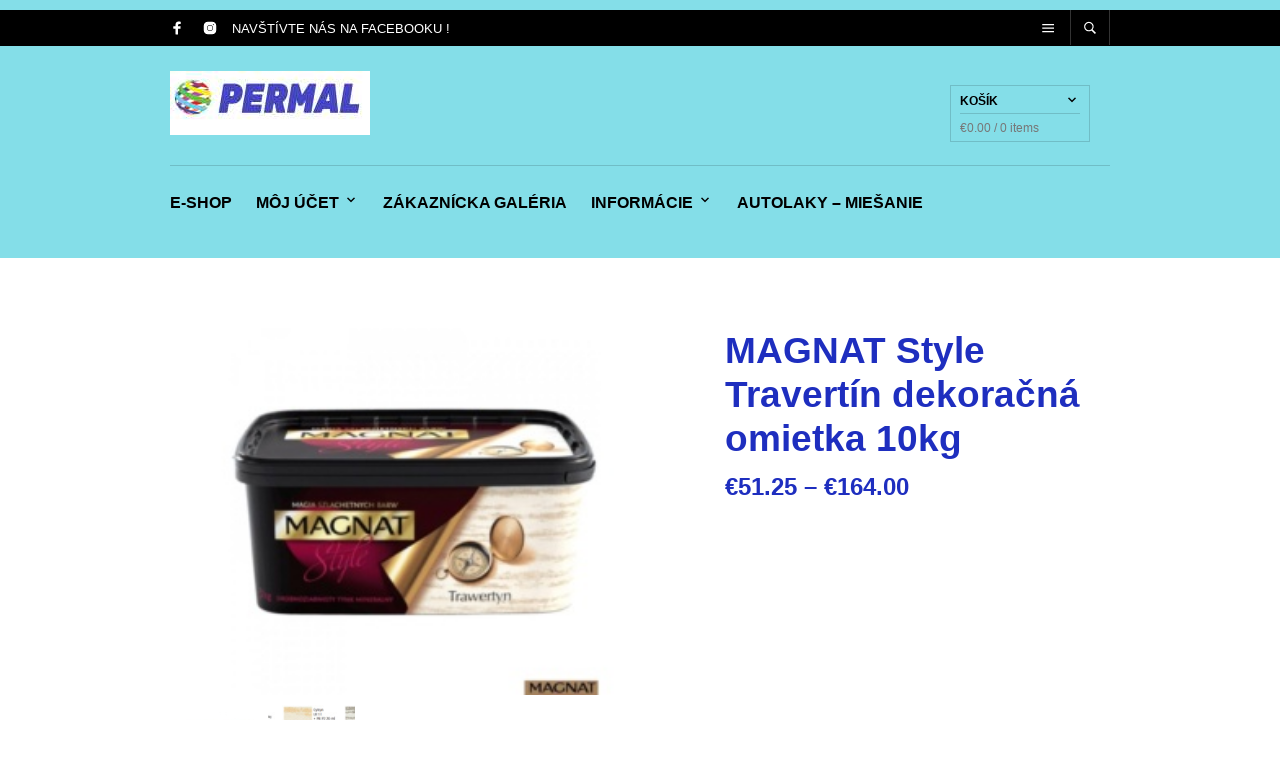

--- FILE ---
content_type: text/html; charset=UTF-8
request_url: https://permal.sk/produkt/magnat-style-travertin/
body_size: 36915
content:
<!DOCTYPE html>
<html lang="sk-SK">
<head>
<meta charset="UTF-8" />
<meta name="viewport" content="width=device-width, initial-scale=1, minimum-scale=1, maximum-scale=1, user-scalable=no" />
<link rel="profile" href="https://gmpg.org/xfn/11" />
<link rel="pingback" href="https://permal.sk/xmlrpc.php" />
<script type="text/javascript">
//JavaScript goes here
</script>
<meta name='robots' content='index, follow, max-image-preview:large, max-snippet:-1, max-video-preview:-1' />
<!-- This site is optimized with the Yoast SEO plugin v26.8 - https://yoast.com/product/yoast-seo-wordpress/ -->
<title>MAGNAT Style Travertín dekoračná omietka 10kg &#8226; PERMAL s.r.o.</title>
<link rel="canonical" href="https://permal.sk/produkt/magnat-style-travertin/" />
<meta property="og:locale" content="sk_SK" />
<meta property="og:type" content="article" />
<meta property="og:title" content="MAGNAT Style Travertín dekoračná omietka 10kg &#8226; PERMAL s.r.o." />
<meta property="og:description" content="MAGNAT Style Travertín je jemne zrnitá minerálna omietka vyrábaná na báze vápenca, ktoré sa nachádza vo voľnej forme. Vďaka vhodnej aplikácii dokonale reprodukuje prírodný travertín s jeho charakteristickými jamkami a dutinami. Odporúčané pre dekoráciu bytov a interiérov. Vytvára zaujímavé architektonické detaily, ako sú krby, stĺpy atď." />
<meta property="og:url" content="https://permal.sk/produkt/magnat-style-travertin/" />
<meta property="og:site_name" content="PERMAL s.r.o." />
<meta property="article:publisher" content="https://www.facebook.com/sniezkabratislava/" />
<meta property="article:modified_time" content="2024-01-09T13:20:40+00:00" />
<meta property="og:image" content="https://permal.sk/wp-content/uploads/2018/02/48989-18_sniezka-magnat-style-travertin-stuk.jpg" />
<meta property="og:image:width" content="1024" />
<meta property="og:image:height" content="768" />
<meta property="og:image:type" content="image/jpeg" />
<meta name="twitter:card" content="summary_large_image" />
<script type="application/ld+json" class="yoast-schema-graph">{"@context":"https://schema.org","@graph":[{"@type":"WebPage","@id":"https://permal.sk/produkt/magnat-style-travertin/","url":"https://permal.sk/produkt/magnat-style-travertin/","name":"MAGNAT Style Travertín dekoračná omietka 10kg &#8226; PERMAL s.r.o.","isPartOf":{"@id":"https://permal.sk/#website"},"primaryImageOfPage":{"@id":"https://permal.sk/produkt/magnat-style-travertin/#primaryimage"},"image":{"@id":"https://permal.sk/produkt/magnat-style-travertin/#primaryimage"},"thumbnailUrl":"https://permal.sk/wp-content/uploads/2018/02/48989-18_sniezka-magnat-style-travertin-stuk.jpg","datePublished":"2018-02-17T17:46:50+00:00","dateModified":"2024-01-09T13:20:40+00:00","breadcrumb":{"@id":"https://permal.sk/produkt/magnat-style-travertin/#breadcrumb"},"inLanguage":"sk-SK","potentialAction":[{"@type":"ReadAction","target":["https://permal.sk/produkt/magnat-style-travertin/"]}]},{"@type":"ImageObject","inLanguage":"sk-SK","@id":"https://permal.sk/produkt/magnat-style-travertin/#primaryimage","url":"https://permal.sk/wp-content/uploads/2018/02/48989-18_sniezka-magnat-style-travertin-stuk.jpg","contentUrl":"https://permal.sk/wp-content/uploads/2018/02/48989-18_sniezka-magnat-style-travertin-stuk.jpg","width":1024,"height":768},{"@type":"BreadcrumbList","@id":"https://permal.sk/produkt/magnat-style-travertin/#breadcrumb","itemListElement":[{"@type":"ListItem","position":1,"name":"Home","item":"https://permal.sk/"},{"@type":"ListItem","position":2,"name":"Obchod","item":"https://permal.sk/obchod/"},{"@type":"ListItem","position":3,"name":"MAGNAT Style Travertín dekoračná omietka 10kg"}]},{"@type":"WebSite","@id":"https://permal.sk/#website","url":"https://permal.sk/","name":"PERMAL s.r.o.","description":"","publisher":{"@id":"https://permal.sk/#organization"},"potentialAction":[{"@type":"SearchAction","target":{"@type":"EntryPoint","urlTemplate":"https://permal.sk/?s={search_term_string}"},"query-input":{"@type":"PropertyValueSpecification","valueRequired":true,"valueName":"search_term_string"}}],"inLanguage":"sk-SK"},{"@type":"Organization","@id":"https://permal.sk/#organization","name":"Permal s.r.o.","url":"https://permal.sk/","logo":{"@type":"ImageObject","inLanguage":"sk-SK","@id":"https://permal.sk/#/schema/logo/image/","url":"https://permal.sk/wp-content/uploads/2020/11/Sniezka-a-Bratislava.png","contentUrl":"https://permal.sk/wp-content/uploads/2020/11/Sniezka-a-Bratislava.png","width":372,"height":362,"caption":"Permal s.r.o."},"image":{"@id":"https://permal.sk/#/schema/logo/image/"},"sameAs":["https://www.facebook.com/sniezkabratislava/","https://www.instagram.com/permalsk/"]}]}</script>
<!-- / Yoast SEO plugin. -->
<script type='application/javascript'  id='pys-version-script'>console.log('PixelYourSite Free version 11.1.5.2');</script>
<link rel="alternate" type="application/rss+xml" title="RSS kanál: PERMAL s.r.o. &raquo;" href="https://permal.sk/feed/" />
<link rel="alternate" type="application/rss+xml" title="RSS kanál komentárov webu PERMAL s.r.o. &raquo;" href="https://permal.sk/comments/feed/" />
<link rel="alternate" title="oEmbed (JSON)" type="application/json+oembed" href="https://permal.sk/wp-json/oembed/1.0/embed?url=https%3A%2F%2Fpermal.sk%2Fprodukt%2Fmagnat-style-travertin%2F" />
<link rel="alternate" title="oEmbed (XML)" type="text/xml+oembed" href="https://permal.sk/wp-json/oembed/1.0/embed?url=https%3A%2F%2Fpermal.sk%2Fprodukt%2Fmagnat-style-travertin%2F&#038;format=xml" />
<style id='wp-img-auto-sizes-contain-inline-css' type='text/css'>
img:is([sizes=auto i],[sizes^="auto," i]){contain-intrinsic-size:3000px 1500px}
/*# sourceURL=wp-img-auto-sizes-contain-inline-css */
</style>
<!-- <link rel='stylesheet' id='theretailer-recent-posts-widget-css' href='https://permal.sk/wp-content/plugins/the-retailer-extender/includes/widgets/assets/css/recent-posts.css?ver=6.9' type='text/css' media='all' /> -->
<link rel="stylesheet" type="text/css" href="//permal.sk/wp-content/cache/wpfc-minified/jzx5z00b/dgyno.css" media="all"/>
<style id='wp-emoji-styles-inline-css' type='text/css'>
img.wp-smiley, img.emoji {
display: inline !important;
border: none !important;
box-shadow: none !important;
height: 1em !important;
width: 1em !important;
margin: 0 0.07em !important;
vertical-align: -0.1em !important;
background: none !important;
padding: 0 !important;
}
/*# sourceURL=wp-emoji-styles-inline-css */
</style>
<!-- <link rel='stylesheet' id='wp-block-library-css' href='https://permal.sk/wp-includes/css/dist/block-library/style.min.css?ver=6.9' type='text/css' media='all' /> -->
<link rel="stylesheet" type="text/css" href="//permal.sk/wp-content/cache/wpfc-minified/qtkicxes/dh476.css" media="all"/>
<style id='wp-block-library-theme-inline-css' type='text/css'>
.wp-block-audio :where(figcaption){color:#555;font-size:13px;text-align:center}.is-dark-theme .wp-block-audio :where(figcaption){color:#ffffffa6}.wp-block-audio{margin:0 0 1em}.wp-block-code{border:1px solid #ccc;border-radius:4px;font-family:Menlo,Consolas,monaco,monospace;padding:.8em 1em}.wp-block-embed :where(figcaption){color:#555;font-size:13px;text-align:center}.is-dark-theme .wp-block-embed :where(figcaption){color:#ffffffa6}.wp-block-embed{margin:0 0 1em}.blocks-gallery-caption{color:#555;font-size:13px;text-align:center}.is-dark-theme .blocks-gallery-caption{color:#ffffffa6}:root :where(.wp-block-image figcaption){color:#555;font-size:13px;text-align:center}.is-dark-theme :root :where(.wp-block-image figcaption){color:#ffffffa6}.wp-block-image{margin:0 0 1em}.wp-block-pullquote{border-bottom:4px solid;border-top:4px solid;color:currentColor;margin-bottom:1.75em}.wp-block-pullquote :where(cite),.wp-block-pullquote :where(footer),.wp-block-pullquote__citation{color:currentColor;font-size:.8125em;font-style:normal;text-transform:uppercase}.wp-block-quote{border-left:.25em solid;margin:0 0 1.75em;padding-left:1em}.wp-block-quote cite,.wp-block-quote footer{color:currentColor;font-size:.8125em;font-style:normal;position:relative}.wp-block-quote:where(.has-text-align-right){border-left:none;border-right:.25em solid;padding-left:0;padding-right:1em}.wp-block-quote:where(.has-text-align-center){border:none;padding-left:0}.wp-block-quote.is-large,.wp-block-quote.is-style-large,.wp-block-quote:where(.is-style-plain){border:none}.wp-block-search .wp-block-search__label{font-weight:700}.wp-block-search__button{border:1px solid #ccc;padding:.375em .625em}:where(.wp-block-group.has-background){padding:1.25em 2.375em}.wp-block-separator.has-css-opacity{opacity:.4}.wp-block-separator{border:none;border-bottom:2px solid;margin-left:auto;margin-right:auto}.wp-block-separator.has-alpha-channel-opacity{opacity:1}.wp-block-separator:not(.is-style-wide):not(.is-style-dots){width:100px}.wp-block-separator.has-background:not(.is-style-dots){border-bottom:none;height:1px}.wp-block-separator.has-background:not(.is-style-wide):not(.is-style-dots){height:2px}.wp-block-table{margin:0 0 1em}.wp-block-table td,.wp-block-table th{word-break:normal}.wp-block-table :where(figcaption){color:#555;font-size:13px;text-align:center}.is-dark-theme .wp-block-table :where(figcaption){color:#ffffffa6}.wp-block-video :where(figcaption){color:#555;font-size:13px;text-align:center}.is-dark-theme .wp-block-video :where(figcaption){color:#ffffffa6}.wp-block-video{margin:0 0 1em}:root :where(.wp-block-template-part.has-background){margin-bottom:0;margin-top:0;padding:1.25em 2.375em}
/*# sourceURL=/wp-includes/css/dist/block-library/theme.min.css */
</style>
<style id='classic-theme-styles-inline-css' type='text/css'>
/*! This file is auto-generated */
.wp-block-button__link{color:#fff;background-color:#32373c;border-radius:9999px;box-shadow:none;text-decoration:none;padding:calc(.667em + 2px) calc(1.333em + 2px);font-size:1.125em}.wp-block-file__button{background:#32373c;color:#fff;text-decoration:none}
/*# sourceURL=/wp-includes/css/classic-themes.min.css */
</style>
<!-- <link rel='stylesheet' id='swiper-css' href='https://permal.sk/wp-content/plugins/elementor/assets/lib/swiper/v8/css/swiper.min.css?ver=8.4.5' type='text/css' media='all' /> -->
<!-- <link rel='stylesheet' id='getbowtied-products-slider-styles-css' href='https://permal.sk/wp-content/plugins/product-blocks-for-woocommerce/includes/gbt-blocks/products_slider/assets/css/frontend/style.min.css?ver=1742154393' type='text/css' media='all' /> -->
<!-- <link rel='stylesheet' id='getbowtied-categories-grid-styles-css' href='https://permal.sk/wp-content/plugins/product-blocks-for-woocommerce/includes/gbt-blocks/categories_grid/assets/css/frontend/style.min.css?ver=1742154393' type='text/css' media='all' /> -->
<!-- <link rel='stylesheet' id='getbowtied-products-carousel-styles-css' href='https://permal.sk/wp-content/plugins/product-blocks-for-woocommerce/includes/gbt-blocks/products_carousel/assets/css/frontend/style.min.css?ver=1742154393' type='text/css' media='all' /> -->
<!-- <link rel='stylesheet' id='getbowtied-scattered-product-list-styles-css' href='https://permal.sk/wp-content/plugins/product-blocks-for-woocommerce/includes/gbt-blocks/scattered_product_list/assets/css/frontend/style.min.css?ver=1742154393' type='text/css' media='all' /> -->
<!-- <link rel='stylesheet' id='getbowtied-lookbook-reveal-styles-css' href='https://permal.sk/wp-content/plugins/product-blocks-for-woocommerce/includes/gbt-blocks/lookbook_reveal/assets/css/frontend/style.min.css?ver=1742154393' type='text/css' media='all' /> -->
<!-- <link rel='stylesheet' id='getbowtied-lookbook-shop-by-outfit-styles-css' href='https://permal.sk/wp-content/plugins/product-blocks-for-woocommerce/includes/gbt-blocks/lookbook_shop_by_outfit/assets/css/frontend/style.min.css?ver=1742154393' type='text/css' media='all' /> -->
<!-- <link rel='stylesheet' id='gbt_18_tr_posts_grid_styles-css' href='https://permal.sk/wp-content/plugins/the-retailer-extender/includes/gbt-blocks/posts_grid/assets/css/style.css?ver=6.9' type='text/css' media='all' /> -->
<!-- <link rel='stylesheet' id='gbt_18_tr_banner_styles-css' href='https://permal.sk/wp-content/plugins/the-retailer-extender/includes/gbt-blocks/banner/assets/css/style.css?ver=6.9' type='text/css' media='all' /> -->
<!-- <link rel='stylesheet' id='gbt_18_tr_slider_styles-css' href='https://permal.sk/wp-content/plugins/the-retailer-extender/includes/gbt-blocks/slider/assets/css/frontend/style.css?ver=6.9' type='text/css' media='all' /> -->
<link rel="stylesheet" type="text/css" href="//permal.sk/wp-content/cache/wpfc-minified/efthn6u3/dgyno.css" media="all"/>
<style id='global-styles-inline-css' type='text/css'>
:root{--wp--preset--aspect-ratio--square: 1;--wp--preset--aspect-ratio--4-3: 4/3;--wp--preset--aspect-ratio--3-4: 3/4;--wp--preset--aspect-ratio--3-2: 3/2;--wp--preset--aspect-ratio--2-3: 2/3;--wp--preset--aspect-ratio--16-9: 16/9;--wp--preset--aspect-ratio--9-16: 9/16;--wp--preset--color--black: #000000;--wp--preset--color--cyan-bluish-gray: #abb8c3;--wp--preset--color--white: #ffffff;--wp--preset--color--pale-pink: #f78da7;--wp--preset--color--vivid-red: #cf2e2e;--wp--preset--color--luminous-vivid-orange: #ff6900;--wp--preset--color--luminous-vivid-amber: #fcb900;--wp--preset--color--light-green-cyan: #7bdcb5;--wp--preset--color--vivid-green-cyan: #00d084;--wp--preset--color--pale-cyan-blue: #8ed1fc;--wp--preset--color--vivid-cyan-blue: #0693e3;--wp--preset--color--vivid-purple: #9b51e0;--wp--preset--gradient--vivid-cyan-blue-to-vivid-purple: linear-gradient(135deg,rgb(6,147,227) 0%,rgb(155,81,224) 100%);--wp--preset--gradient--light-green-cyan-to-vivid-green-cyan: linear-gradient(135deg,rgb(122,220,180) 0%,rgb(0,208,130) 100%);--wp--preset--gradient--luminous-vivid-amber-to-luminous-vivid-orange: linear-gradient(135deg,rgb(252,185,0) 0%,rgb(255,105,0) 100%);--wp--preset--gradient--luminous-vivid-orange-to-vivid-red: linear-gradient(135deg,rgb(255,105,0) 0%,rgb(207,46,46) 100%);--wp--preset--gradient--very-light-gray-to-cyan-bluish-gray: linear-gradient(135deg,rgb(238,238,238) 0%,rgb(169,184,195) 100%);--wp--preset--gradient--cool-to-warm-spectrum: linear-gradient(135deg,rgb(74,234,220) 0%,rgb(151,120,209) 20%,rgb(207,42,186) 40%,rgb(238,44,130) 60%,rgb(251,105,98) 80%,rgb(254,248,76) 100%);--wp--preset--gradient--blush-light-purple: linear-gradient(135deg,rgb(255,206,236) 0%,rgb(152,150,240) 100%);--wp--preset--gradient--blush-bordeaux: linear-gradient(135deg,rgb(254,205,165) 0%,rgb(254,45,45) 50%,rgb(107,0,62) 100%);--wp--preset--gradient--luminous-dusk: linear-gradient(135deg,rgb(255,203,112) 0%,rgb(199,81,192) 50%,rgb(65,88,208) 100%);--wp--preset--gradient--pale-ocean: linear-gradient(135deg,rgb(255,245,203) 0%,rgb(182,227,212) 50%,rgb(51,167,181) 100%);--wp--preset--gradient--electric-grass: linear-gradient(135deg,rgb(202,248,128) 0%,rgb(113,206,126) 100%);--wp--preset--gradient--midnight: linear-gradient(135deg,rgb(2,3,129) 0%,rgb(40,116,252) 100%);--wp--preset--font-size--small: 13px;--wp--preset--font-size--medium: 20px;--wp--preset--font-size--large: 36px;--wp--preset--font-size--x-large: 42px;--wp--preset--spacing--20: 0.44rem;--wp--preset--spacing--30: 0.67rem;--wp--preset--spacing--40: 1rem;--wp--preset--spacing--50: 1.5rem;--wp--preset--spacing--60: 2.25rem;--wp--preset--spacing--70: 3.38rem;--wp--preset--spacing--80: 5.06rem;--wp--preset--shadow--natural: 6px 6px 9px rgba(0, 0, 0, 0.2);--wp--preset--shadow--deep: 12px 12px 50px rgba(0, 0, 0, 0.4);--wp--preset--shadow--sharp: 6px 6px 0px rgba(0, 0, 0, 0.2);--wp--preset--shadow--outlined: 6px 6px 0px -3px rgb(255, 255, 255), 6px 6px rgb(0, 0, 0);--wp--preset--shadow--crisp: 6px 6px 0px rgb(0, 0, 0);}:where(.is-layout-flex){gap: 0.5em;}:where(.is-layout-grid){gap: 0.5em;}body .is-layout-flex{display: flex;}.is-layout-flex{flex-wrap: wrap;align-items: center;}.is-layout-flex > :is(*, div){margin: 0;}body .is-layout-grid{display: grid;}.is-layout-grid > :is(*, div){margin: 0;}:where(.wp-block-columns.is-layout-flex){gap: 2em;}:where(.wp-block-columns.is-layout-grid){gap: 2em;}:where(.wp-block-post-template.is-layout-flex){gap: 1.25em;}:where(.wp-block-post-template.is-layout-grid){gap: 1.25em;}.has-black-color{color: var(--wp--preset--color--black) !important;}.has-cyan-bluish-gray-color{color: var(--wp--preset--color--cyan-bluish-gray) !important;}.has-white-color{color: var(--wp--preset--color--white) !important;}.has-pale-pink-color{color: var(--wp--preset--color--pale-pink) !important;}.has-vivid-red-color{color: var(--wp--preset--color--vivid-red) !important;}.has-luminous-vivid-orange-color{color: var(--wp--preset--color--luminous-vivid-orange) !important;}.has-luminous-vivid-amber-color{color: var(--wp--preset--color--luminous-vivid-amber) !important;}.has-light-green-cyan-color{color: var(--wp--preset--color--light-green-cyan) !important;}.has-vivid-green-cyan-color{color: var(--wp--preset--color--vivid-green-cyan) !important;}.has-pale-cyan-blue-color{color: var(--wp--preset--color--pale-cyan-blue) !important;}.has-vivid-cyan-blue-color{color: var(--wp--preset--color--vivid-cyan-blue) !important;}.has-vivid-purple-color{color: var(--wp--preset--color--vivid-purple) !important;}.has-black-background-color{background-color: var(--wp--preset--color--black) !important;}.has-cyan-bluish-gray-background-color{background-color: var(--wp--preset--color--cyan-bluish-gray) !important;}.has-white-background-color{background-color: var(--wp--preset--color--white) !important;}.has-pale-pink-background-color{background-color: var(--wp--preset--color--pale-pink) !important;}.has-vivid-red-background-color{background-color: var(--wp--preset--color--vivid-red) !important;}.has-luminous-vivid-orange-background-color{background-color: var(--wp--preset--color--luminous-vivid-orange) !important;}.has-luminous-vivid-amber-background-color{background-color: var(--wp--preset--color--luminous-vivid-amber) !important;}.has-light-green-cyan-background-color{background-color: var(--wp--preset--color--light-green-cyan) !important;}.has-vivid-green-cyan-background-color{background-color: var(--wp--preset--color--vivid-green-cyan) !important;}.has-pale-cyan-blue-background-color{background-color: var(--wp--preset--color--pale-cyan-blue) !important;}.has-vivid-cyan-blue-background-color{background-color: var(--wp--preset--color--vivid-cyan-blue) !important;}.has-vivid-purple-background-color{background-color: var(--wp--preset--color--vivid-purple) !important;}.has-black-border-color{border-color: var(--wp--preset--color--black) !important;}.has-cyan-bluish-gray-border-color{border-color: var(--wp--preset--color--cyan-bluish-gray) !important;}.has-white-border-color{border-color: var(--wp--preset--color--white) !important;}.has-pale-pink-border-color{border-color: var(--wp--preset--color--pale-pink) !important;}.has-vivid-red-border-color{border-color: var(--wp--preset--color--vivid-red) !important;}.has-luminous-vivid-orange-border-color{border-color: var(--wp--preset--color--luminous-vivid-orange) !important;}.has-luminous-vivid-amber-border-color{border-color: var(--wp--preset--color--luminous-vivid-amber) !important;}.has-light-green-cyan-border-color{border-color: var(--wp--preset--color--light-green-cyan) !important;}.has-vivid-green-cyan-border-color{border-color: var(--wp--preset--color--vivid-green-cyan) !important;}.has-pale-cyan-blue-border-color{border-color: var(--wp--preset--color--pale-cyan-blue) !important;}.has-vivid-cyan-blue-border-color{border-color: var(--wp--preset--color--vivid-cyan-blue) !important;}.has-vivid-purple-border-color{border-color: var(--wp--preset--color--vivid-purple) !important;}.has-vivid-cyan-blue-to-vivid-purple-gradient-background{background: var(--wp--preset--gradient--vivid-cyan-blue-to-vivid-purple) !important;}.has-light-green-cyan-to-vivid-green-cyan-gradient-background{background: var(--wp--preset--gradient--light-green-cyan-to-vivid-green-cyan) !important;}.has-luminous-vivid-amber-to-luminous-vivid-orange-gradient-background{background: var(--wp--preset--gradient--luminous-vivid-amber-to-luminous-vivid-orange) !important;}.has-luminous-vivid-orange-to-vivid-red-gradient-background{background: var(--wp--preset--gradient--luminous-vivid-orange-to-vivid-red) !important;}.has-very-light-gray-to-cyan-bluish-gray-gradient-background{background: var(--wp--preset--gradient--very-light-gray-to-cyan-bluish-gray) !important;}.has-cool-to-warm-spectrum-gradient-background{background: var(--wp--preset--gradient--cool-to-warm-spectrum) !important;}.has-blush-light-purple-gradient-background{background: var(--wp--preset--gradient--blush-light-purple) !important;}.has-blush-bordeaux-gradient-background{background: var(--wp--preset--gradient--blush-bordeaux) !important;}.has-luminous-dusk-gradient-background{background: var(--wp--preset--gradient--luminous-dusk) !important;}.has-pale-ocean-gradient-background{background: var(--wp--preset--gradient--pale-ocean) !important;}.has-electric-grass-gradient-background{background: var(--wp--preset--gradient--electric-grass) !important;}.has-midnight-gradient-background{background: var(--wp--preset--gradient--midnight) !important;}.has-small-font-size{font-size: var(--wp--preset--font-size--small) !important;}.has-medium-font-size{font-size: var(--wp--preset--font-size--medium) !important;}.has-large-font-size{font-size: var(--wp--preset--font-size--large) !important;}.has-x-large-font-size{font-size: var(--wp--preset--font-size--x-large) !important;}
:where(.wp-block-post-template.is-layout-flex){gap: 1.25em;}:where(.wp-block-post-template.is-layout-grid){gap: 1.25em;}
:where(.wp-block-term-template.is-layout-flex){gap: 1.25em;}:where(.wp-block-term-template.is-layout-grid){gap: 1.25em;}
:where(.wp-block-columns.is-layout-flex){gap: 2em;}:where(.wp-block-columns.is-layout-grid){gap: 2em;}
:root :where(.wp-block-pullquote){font-size: 1.5em;line-height: 1.6;}
/*# sourceURL=global-styles-inline-css */
</style>
<!-- <link rel='stylesheet' id='photoswipe-css' href='https://permal.sk/wp-content/plugins/woocommerce/assets/css/photoswipe/photoswipe.min.css?ver=10.4.3' type='text/css' media='all' /> -->
<!-- <link rel='stylesheet' id='photoswipe-default-skin-css' href='https://permal.sk/wp-content/plugins/woocommerce/assets/css/photoswipe/default-skin/default-skin.min.css?ver=10.4.3' type='text/css' media='all' /> -->
<!-- <link rel='stylesheet' id='woocommerce-layout-css' href='https://permal.sk/wp-content/plugins/woocommerce/assets/css/woocommerce-layout.css?ver=10.4.3' type='text/css' media='all' /> -->
<link rel="stylesheet" type="text/css" href="//permal.sk/wp-content/cache/wpfc-minified/78o9mzih/dh476.css" media="all"/>
<!-- <link rel='stylesheet' id='woocommerce-smallscreen-css' href='https://permal.sk/wp-content/plugins/woocommerce/assets/css/woocommerce-smallscreen.css?ver=10.4.3' type='text/css' media='only screen and (max-width: 768px)' /> -->
<link rel="stylesheet" type="text/css" href="//permal.sk/wp-content/cache/wpfc-minified/1btexq2w/dgyno.css" media="only screen and (max-width: 768px)"/>
<!-- <link rel='stylesheet' id='woocommerce-general-css' href='https://permal.sk/wp-content/plugins/woocommerce/assets/css/woocommerce.css?ver=10.4.3' type='text/css' media='all' /> -->
<link rel="stylesheet" type="text/css" href="//permal.sk/wp-content/cache/wpfc-minified/30wiyeig/dgyno.css" media="all"/>
<style id='woocommerce-inline-inline-css' type='text/css'>
.woocommerce form .form-row .required { visibility: visible; }
/*# sourceURL=woocommerce-inline-inline-css */
</style>
<!-- <link rel='stylesheet' id='contact-form-7-css' href='https://permal.sk/wp-content/plugins/contact-form-7/includes/css/styles.css?ver=6.1.4' type='text/css' media='all' /> -->
<!-- <link rel='stylesheet' id='fb-widget-frontend-style-css' href='https://permal.sk/wp-content/plugins/facebook-pagelike-widget/assets/css/style.css?ver=1.0.0' type='text/css' media='all' /> -->
<!-- <link rel='stylesheet' id='hookmeup-css' href='https://permal.sk/wp-content/plugins/hookmeup/public/assets/css/hmu-public.css?ver=1.2.1' type='text/css' media='all' /> -->
<!-- <link rel='stylesheet' id='fsb-image-css' href='https://permal.sk/wp-content/plugins/simple-full-screen-background-image/includes/fullscreen-image.css?ver=6.9' type='text/css' media='all' /> -->
<!-- <link rel='stylesheet' id='gbt-tr-portfolio-styles-css' href='https://permal.sk/wp-content/plugins/the-retailer-portfolio/includes/assets/css/portfolio.css?ver=6.9' type='text/css' media='all' /> -->
<!-- <link rel='stylesheet' id='wp-ulike-css' href='https://permal.sk/wp-content/plugins/wp-ulike/assets/css/wp-ulike.min.css?ver=4.8.1' type='text/css' media='all' /> -->
<!-- <link rel='stylesheet' id='woo-variation-swatches-css' href='https://permal.sk/wp-content/plugins/woo-variation-swatches/assets/css/frontend.min.css?ver=1762893189' type='text/css' media='all' /> -->
<link rel="stylesheet" type="text/css" href="//permal.sk/wp-content/cache/wpfc-minified/979ji4bx/dgyno.css" media="all"/>
<style id='woo-variation-swatches-inline-css' type='text/css'>
:root {
--wvs-tick:url("data:image/svg+xml;utf8,%3Csvg filter='drop-shadow(0px 0px 2px rgb(0 0 0 / .8))' xmlns='http://www.w3.org/2000/svg'  viewBox='0 0 30 30'%3E%3Cpath fill='none' stroke='%23ffffff' stroke-linecap='round' stroke-linejoin='round' stroke-width='4' d='M4 16L11 23 27 7'/%3E%3C/svg%3E");
--wvs-cross:url("data:image/svg+xml;utf8,%3Csvg filter='drop-shadow(0px 0px 5px rgb(255 255 255 / .6))' xmlns='http://www.w3.org/2000/svg' width='72px' height='72px' viewBox='0 0 24 24'%3E%3Cpath fill='none' stroke='%23ff0000' stroke-linecap='round' stroke-width='0.6' d='M5 5L19 19M19 5L5 19'/%3E%3C/svg%3E");
--wvs-single-product-item-width:30px;
--wvs-single-product-item-height:30px;
--wvs-single-product-item-font-size:16px}
/*# sourceURL=woo-variation-swatches-inline-css */
</style>
<!-- <link rel='stylesheet' id='theretailer-social-media-styles-css' href='https://permal.sk/wp-content/plugins/the-retailer-extender/includes/social-media/assets/css/social-media.css?ver=6.9' type='text/css' media='all' /> -->
<!-- <link rel='stylesheet' id='tr-category-header-styles-css' href='https://permal.sk/wp-content/plugins/the-retailer-extender/includes/addons/assets/css/wc-category-header-image.css?ver=6.9' type='text/css' media='all' /> -->
<!-- <link rel='stylesheet' id='tr-social-sharing-styles-css' href='https://permal.sk/wp-content/plugins/the-retailer-extender/includes/social-sharing/assets/css/social-sharing.css?ver=6.9' type='text/css' media='all' /> -->
<!-- <link rel='stylesheet' id='fresco-css' href='https://permal.sk/wp-content/themes/theretailer/inc/_vendor/fresco/css/fresco.css?ver=2.3.0' type='text/css' media='all' /> -->
<!-- <link rel='stylesheet' id='js-Offcanvas-css' href='https://permal.sk/wp-content/themes/theretailer/inc/_vendor/offcanvas/css/js-offcanvas.css?ver=1.2.9' type='text/css' media='all' /> -->
<!-- <link rel='stylesheet' id='the-retailer-product-blocks-css' href='https://permal.sk/wp-content/themes/theretailer/css/plugins/product-blocks.css?ver=7.0' type='text/css' media='all' /> -->
<!-- <link rel='stylesheet' id='the-retailer-wpbakery-css' href='https://permal.sk/wp-content/themes/theretailer/css/plugins/wpbakery.css?ver=7.0' type='text/css' media='all' /> -->
<!-- <link rel='stylesheet' id='the_retailer_styles-css' href='https://permal.sk/wp-content/themes/theretailer/css/styles.css?ver=7.0' type='text/css' media='all' /> -->
<!-- <link rel='stylesheet' id='stylesheet-css' href='https://permal.sk/wp-content/themes/theretailer/style.css?ver=7.0' type='text/css' media='all' /> -->
<link rel="stylesheet" type="text/css" href="//permal.sk/wp-content/cache/wpfc-minified/1e64w3f3/dh476.css" media="all"/>
<style id='stylesheet-inline-css' type='text/css'>
#global_wrapper{margin:0 auto;width:100%;max-width:1500px !important}.gbtr_header_wrapper.site-header-sticky{max-width:1500px !important}body, #respond #author, #respond #email, #respond #url, #respond #comment, .gbtr_light_footer_no_widgets, .gbtr_widget_footer_from_the_blog .gbtr_widget_item_title, .widget input[type=text], .widget input[type=password], .widget input[type=search], .widget select, .gbtr_tools_search_inputtext, .gbtr_second_menu, .gbtr_little_shopping_bag .overview, .gbtr_featured_section_title, .product_item p, .woocommerce-product-details__short-description, div.product form.cart .variations .value select, #content div.product form.cart .variations .value select, div.product .woocommerce_tabs .panel, #content div.product .woocommerce_tabs .panel, div.product .woocommerce-tabs .panel, #content div.product .woocommerce-tabs .panel, .coupon .input-text, .cart_totals .shipping td, .shipping_calculator h3, .checkout .input-text, table.shop_table tfoot .shipping td, .gbtr_checkout_login .input-text, table.my_account orders .order-number a, .myaccount_user, .order-info, .select2-results, .myaccount_user span, .track_order p:first-child, .order-info span, .select2-selection__rendered, .sf-menu li li a, .shortcode_banner_simple_inside h3, .shortcode_banner_simple_inside h3 strong, .mc_var_label, form .form-row .input-text, form .form-row textarea, form .form-row select, #icl_lang_sel_widget a, .group_table .label a, .gbtr_footer_widget_copyrights, .wpcf7 input, .wpcf7 textarea, #ship-to-different-address label, #ship-to-different-address .checkbox, .wpcf7 select, .cart_list_product_title, .wpb_tabs .ui-widget, .minicart_product, table.my_account_orders td.order-total, .select2-search input, #respond .comment-form-cookies-consent label, form .comment-form-cookies-consent label, .variation dt, .variation dd p, .woocommerce table.my_account_orders.shop_table .amount, #yith-wcwl-form .wishlist_table .product-name h3, div.product .group_table tr td.woocommerce-grouped-product-list-item__label a{font-family:Arial, -apple-system, BlinkMacSystemFont, Arial, Helvetica, 'Helvetica Neue', Verdana, sans-serif}h1, h2, h3, h4, h5, h6, .tr_upper_link, .shortcode_banner_simple_inside h4, .shortcode_banner_simple_height h4, .shortcode_banner_simple_bullet, .shortcode_banner_simple_height_bullet, .main-navigation .mega-menu > ul > li > a, .cbutton, .widget h4.widget-title, .widget input[type=submit], .widget.widget_shopping_cart .total, .widget.widget_shopping_cart .total strong, ul.product_list_widget span.amount, .gbtr_tools_info, .gbtr_little_shopping_bag .title, .product_item h3, .product_item .price, a.button, button.button, input.button, #respond input#submit, #content input.button, div.product .product_brand, div.product .summary span.price, div.product .summary p.price, #content div.product .summary span.price, #content div.product .summary p.price, .quantity input.qty, #content .quantity input.qty, div.product form.cart .variations .label, #content div.product form.cart .variations .label, .gbtr_product_share ul li a, div.product .woocommerce-tabs .tabs-list ul.tabs li a, table.shop_table th, table.shop_table .product-name .category, table.shop_table td.product-subtotal, .coupon .button-coupon, .cart_totals th, .cart_totals td, form .form-row label, table.shop_table td.product-quantity, table.shop_table td.product-name .product_brand, table.shop_table td.product-total, table.shop_table tfoot th, table.shop_table tfoot td, .gbtr_checkout_method_content .title, table.my_account_orders td.order-total, .addresses .title h3, .sf-menu a,span.onsale, .product h3, #respond label, form label, form input[type=submit], .section_title, .gbtr_little_shopping_bag_wrapper_mobiles span, .grtr_product_header_mobiles .price, .woocommerce-message, .woocommerce-error, .woocommerce-info,p.product, .from_the_blog_date, .gbtr_dark_footer_wrapper .widget_nav_menu ul li, .widget.the_retailer_recent_posts .post_date, .featured_products_slider .products_slider_category, .featured_products_slider .products_slider_price, .page_archive_subtitle, .mc_var_label, .theretailer_style_intro, .wpmega-link-title, .group_table .price, .shopping_bag_centered_style > span, .customer_details dt, #lang_sel_footer, .out_of_stock_badge_single, .out_of_stock_badge_loop, .portfolio_categories li, #load-more-portfolio-items, .portfolio_details_item_cat, .yith-wcwl-add-button, table.shop_table .amount, .woocommerce table.shop_table .amount, .yith-wcwl-share h4, .wishlist-out-of-stock, .wishlist-in-stock, .orderby, .select2-container, .big-select, select.big-select, .woocommerce-result-count, .messagebox_text, .vc_progress_bar, .wpb_heading.wpb_pie_chart_heading, .shortcode_icon_box .icon_box_read_more, .vc_btn, ul.cart_list .empty, .gbtr_minicart_wrapper .woocommerce-mini-cart__empty-message, .tagcloud a, .trigger-share-list, .box-share-link, .woocommerce table.shop_table_responsive tr td:before, .woocommerce-page table.shop_table_responsive tr td:before, table.my_account_orders td.order-total .amount, .shipping-calculator-button, .vc_btn3, .woocommerce-cart .woocommerce .cart-collaterals h2, li.woocommerce-MyAccount-navigation-link a, p.has-drop-cap:first-letter, .comment-author, .comments-area .comment-list .reply, .woocommerce-Reviews #review_form_wrapper .comment-reply-title, #nav-below .nav-previous-single a, #nav-below .nav-next-single a, .more-link, div.product div.product_meta, .woocommerce div.product p.stock, .gbtr_items_sliders_title, .product_title, .gbtr_header_wrapper .site-title a, .gbtr_header_wrapper .mobile-site-title a, .mobile-main-navigation ul.sf-menu > li > .sub-menu > li.menu-item-has-children > a, .js-offcanvas.c-offcanvas--top .search-text, .woocommerce div.product .product_main_infos .gbtr_product_details_right_col form.cart .variations select, a.reset_variations, .gbtr_header_wrapper .shopping_bag_mobile_style .gb_cart_contents_count, .shop_offcanvas_button span, form.login.woocommerce-form-login .lost_password, #customer_details .woocommerce-billing-fields h3, #customer_details .woocommerce-shipping-fields h3 span, .woocommerce-breadcrumb, .wc-block-grid__product-add-to-cart a.wp-block-button__link, .wc-block-grid__product-onsale, .wc-block-grid__product-price, .gbt_18_default_slider .gbt_18_content .gbt_18_content_wrapper .gbt_18_slide_link a, .gbt_18_expanding_grid .gbt_18_product_price, .gbt_18_distorsion_lookbook .gbt_18_product_price, .woocommerce a.button, .woocommerce button.button, .woocommerce button.button.alt, .woocommerce input.button, .woocommerce #respond input#submit, .woocommerce #content input.button, .woocommerce-widget-layered-nav-dropdown__submit, button.wc-stripe-checkout-button, .button_create_account_continue, .button_billing_address_continue, .addresses a, .button_shipping_address_continue, .button_order_review_continue, #place_order, .single_add_to_cart_button, .more-link:hover, .woocommerce-cart .wc-proceed-to-checkout a.checkout-button:hover, .woocommerce .woocommerce-table--order-downloads a.button.alt, .group_table span.woocommerce-Price-amount.amount, .wc-block-order-select .wc-block-order-select__label, .wc-block-order-select .wc-block-order-select__select, .wp-block-latest-posts li > a, .wp-block-latest-posts .wp-block-latest-posts__post-excerpt > a, .wp-block-latest-posts__post-date, .wcva_filter_textblock, .wcva_single_textblock, .wcvashopswatchlabel.wcva_shop_textblock{font-family:Arial, -apple-system, BlinkMacSystemFont, Arial, Helvetica, 'Helvetica Neue', Verdana, sans-serif}.entry-title, .page-title{font-size:56.25px}@media all and (max-width:1023px){.entry-title, .page-title{font-size:37.32px}}.content-area h6, .entry-content h6, .woocommerce-review__author, .wp-block-woocommerce-reviews-by-product .wc-block-review-list .wc-block-review-list-item__author, .category_header .term-description, .category_header .page-description, .entry-content, .gbtr_product_details_right_col .quantity .qty, .content-area, .content-area p, .woocommerce-product-details__short-description, .woocommerce table.wishlist_table tbody td.wishlist-empty{font-size:15px}.content-area h1, .entry-content h1, .content-area .gbtr_post_title_listing, .product_title, .grtr_product_header_mobiles .product_title{font-size:37.32px}.content-area h2, .entry-content h2, .gbtr_header_wrapper .site-title a{font-size:31.11px}@media screen and (max-width:639px){.content-area .gbtr_post_title_listing{font-size:31.11px}}.content-area h3, .entry-content h3, #customer_details .woocommerce-shipping-fields h3 span, .woocommerce-account .woocommerce-EditAccountForm fieldset legend, .wp-block-latest-posts li > a{font-size:25.92px}@media screen and (max-width:639px){.comments-area .comments-title{font-size:25.92px}}.content-area h4, .entry-content h4, .comments-area .comment-list .comment-author cite, .js-offcanvas .search-text, .wc-block-featured-product__price{font-size:21.6px}.content-area h5, .entry-content h5{font-size:18px}@media screen and (max-width:639px){.comments-area .comment-list .comment-author cite{font-size:18px}}.content-area p.has-drop-cap:first-letter, .entry-content p.has-drop-cap:first-letter{font-size:96px}body{background-color:#ffffff}a, .tr_upper_link *:hover, .default-slider-next i, .default-slider-prev i, .gbtr_tools_account, li.product:not(.product-category) h3:hover, .product_item h3 a, div.product .product_brand, div.product div.product_meta a:hover, #content div.product div.product_meta a:hover, #reviews a, div.product .woocommerce_tabs .panel a, #content div.product .woocommerce_tabs .panel a, div.product .woocommerce-tabs .panel a, #content div.product .woocommerce-tabs .panel a, table.shop_table td.product-name .product_brand, .woocommerce table.shop_table td.product-name .product_brand, table.my_account_orders td.order-actions a:hover, ul.digital-downloads li a:hover, .entry-meta a:hover, .shortcode_meet_the_team .role, #comments a:hover, .portfolio_item a:hover, .trigger-share-list:hover, .mc_success_msg, .page_archive_items a:hover, a.reset_variations, table.my_account_orders .order-number a, .gbtr_dark_footer_wrapper .tagcloud a:hover, table.shop_table .product-name small a, .woocommerce table.shop_table .product-name small a, ul.gbtr_digital-downloads li a, div.product div.summary a:not(.button), .cart_list.product_list_widget .minicart_product, .shopping_bag_centered_style .minicart_product, .product_item:hover .add_to_wishlist:before, .woocommerce .star-rating span, .woocommerce-page .star-rating span, .star-rating span, .woocommerce-page p.stars a:hover:after, .woocommerce-page p.stars .active:after, .woocommerce-cart .entry-content .woocommerce .actions input[type=submit], .box-share-link:hover, .post-navigation a:hover, .woocommerce-pagination .page-numbers:hover, .posts-pagination .page-numbers:hover, .comments-pagination .page-numbers:hover, .gbtr_product_share a:hover > span, .wc-block-grid__product-add-to-cart a.wp-block-button__link, .product_top .woocommerce-breadcrumb a:hover, .shop_top .woocommerce-breadcrumb a:hover, div.product .group_table tr td.woocommerce-grouped-product-list-item__label a:hover, .woocommerce nav.woocommerce-pagination ul li:not(:last-child):not(:first-child) a:focus, .woocommerce nav.woocommerce-pagination ul li:not(:last-child):not(:first-child) a:hover, .woocommerce nav.woocommerce-pagination ul li a.page-numbers:focus, .woocommerce nav.woocommerce-pagination ul li a.page-numbers:hover, .main-navigation .mega-menu > ul > li > a, .main-navigation .mega-menu > ul > li > a:visited, #yith-wcwl-form .wishlist_table .product-name h3, .wc-block-review-list-item__rating>.wc-block-review-list-item__rating__stars span:before, .from-the-blog-wrapper.swiper-container .from_the_blog_item .from_the_blog_title h3:hover{color:#0a0204}.shopping_bag_centered_style:hover, .sf-menu li > a:hover, .woocommerce-checkout .woocommerce-info a, .main-navigation .mega-menu > ul > li > a:hover, .main-navigation > ul > li:hover > a, .wc-block-grid__product .wc-block-grid__product-rating .star-rating span:before, .product_infos .add_to_wishlist{color:#0a0204!important}form input[type=submit]:hover, .widget input[type=submit]:hover, .tagcloud a:hover, #wp-calendar tbody td a, .widget.the_retailer_recent_posts .post_date, a.button:hover,button.button:hover,input.button:hover,#respond input#submit:hover,#content input.button:hover, .woocommerce #respond input#submit.alt:hover, .woocommerce a.button.alt:hover, .woocommerce button.button.alt:hover, .woocommerce input.button.alt:hover, .woocommerce #respond input#submit:hover, .woocommerce a.button:hover, .woocommerce button.button:hover, .woocommerce input.button:hover, .woocommerce button.button:disabled[disabled]:hover, .myaccount_user, .woocommerce button.button.alt.disabled, .track_order p:first-child, .order-info, .from_the_blog_date, .featured_products_slider .products_slider_images, .portfolio_sep, .portfolio_details_sep, .gbtr_little_shopping_bag_wrapper_mobiles span, #mc_signup_submit:hover, .page_archive_date, .shopping_bag_mobile_style .gb_cart_contents_count, .shopping_bag_centered_style .items_number, .mobile_tools .shopping_bag_button .items_number, .audioplayer-bar-played, .audioplayer-volume-adjust div div, .addresses a:hover, #load-more-portfolio-items a:hover, .shortcode_icon_box .icon_box_read_more:hover, #nprogress .bar, .main-navigation ul ul li a:hover, .woocommerce-widget-layered-nav-dropdown__submit:hover, div.product .group_table tr td.woocommerce-grouped-product-list-item__quantity a.button:hover, .more-link, .gbtr_dark_footer_wrapper .button, .gbtr_little_shopping_bag_wrapper_mobiles:hover, .gbtr_tools_account.menu-hidden .topbar-menu li a:hover, .woocommerce-cart .wc-proceed-to-checkout a.checkout-button, #wp-calendar tbody td a, .woocommerce .widget_price_filter .ui-slider .ui-slider-handle, .woocommerce table.wishlist_table tbody td.product-add-to-cart .remove_from_wishlist:hover, .woocommerce table.wishlist_table tbody td.product-add-to-cart .button.add_to_cart, .woocommerce div.product .product_infos .stock.in-stock, .woocommerce.widget_shopping_cart .buttons > a:first-child:hover, #yith-wcwl-form .wishlist_table .product-add-to-cart a:hover{background-color:#0a0204}.woocommerce-message, .gbtr_minicart_cart_but:hover, .gbtr_minicart_checkout_but:hover, span.onsale, .woocommerce span.onsale, .product_main_infos span.onsale, .quantity .minus:hover, #content .quantity .minus:hover, .quantity .plus:hover, #content .quantity .plus:hover, .single_add_to_cart_button:hover, .shortcode_getbowtied_slider .button:hover, .add_review .button:hover, #fancybox-close:hover, .shipping-calculator-form .button:hover, .coupon .button-coupon:hover, .button_create_account_continue:hover, .button_billing_address_continue:hover, .button_shipping_address_continue:hover, .button_order_review_continue:hover, #place_order:hover, .gbtr_my_account_button input:hover, .gbtr_track_order_button:hover, p.product a:hover, #respond #submit:hover, .widget_shopping_cart .button:hover, .lost_reset_password .button:hover, .widget_price_filter .price_slider_amount .button:hover, .gbtr_order_again_but:hover, .gbtr_save_but:hover, input.button:hover,#respond input#submit:hover,#content input.button:hover, .wishlist_table tr td .add_to_cart:hover, .vc_btn.vc_btn_xs:hover, .vc_btn.vc_btn_sm:hover, .vc_btn.vc_btn_md:hover, .vc_btn.vc_btn_lg:hover, .order-actions a:hover, .widget_price_filter .ui-slider .ui-slider-range, .woocommerce .widget_price_filter .ui-slider .ui-slider-range, .wc-block-grid__product-onsale, .woocommerce #respond input#submit:hover, .woocommerce-button--next:hover, .woocommerce-button--prev:hover, .woocommerce button.button:hover, .woocommerce input.button:hover, button.wc-stripe-checkout-button:hover, .woocommerce .woocommerce-MyAccount-content a.button:hover, .select2-container--default .select2-results__option.select2-results__option--highlighted, .select2-container--default .select2-results__option--highlighted[aria-selected], .select2-container--default .select2-results__option--highlighted[data-selected], .return-to-shop a.button, .widget_layered_nav ul li.chosen a, .widget_layered_nav_filters ul li.chosen a, a.button.added::before, button.button.added::before, input.button.added::before, #respond input#submit.added::before, #content input.button.added::before, .woocommerce a.button.added::before, .woocommerce button.button.added::before, .woocommerce input.button.added::before, .woocommerce #respond input#submit.added::before, .woocommerce #content input.button.added::before{background-color:#0a0204}.box-share-container .trigger-share-list:hover > svg, .box-share-container .box-share-list .box-share-link:hover svg, .gbtr_product_share ul li a:hover svg, .gbt_18_default_slider .gbt_18_content .gbt_18_content_wrapper .gbt_18_slide_link a:hover svg, .gbt_18_default_slider .gbt_18_content .gbt_18_content_wrapper .gbt_18_slide_controls span:hover svg{fill:#0a0204}.woocommerce nav.woocommerce-pagination ul li:not(:last-child):not(:first-child) a:focus, .woocommerce nav.woocommerce-pagination ul li:not(:last-child):not(:first-child) a:hover, .woocommerce nav.woocommerce-pagination a.page-numbers:hover, .woocommerce nav.woocommerce-pagination .next:hover, .woocommerce nav.woocommerce-pagination .prev:hover, .posts-pagination a:hover, .comments-pagination a:hover, .woocommerce nav.woocommerce-pagination .dots:hover, .posts-pagination .dots:hover, .comments-pagination .dots:hover, .gbtr_product_share ul li a:hover svg, .default-slider-next, .default-slider-prev, .shortcode_icon_box .icon_box_read_more:hover, .box-share-list{border-color:#0a0204}.vc_btn.vc_btn_xs:hover, .vc_btn.vc_btn_sm:hover, .vc_btn.vc_btn_md:hover, .vc_btn.vc_btn_lg:hover, .tagcloud a:hover, .woocommerce-cart .entry-content .woocommerce .actions input[type=submit], .widget_layered_nav ul li.chosen a, .widget_layered_nav_filters ul li.chosen a, .gbt_18_default_slider .gbt_18_content .gbt_18_content_wrapper .gbt_18_slide_controls span:hover{border-color:#0a0204!important}.first-navigation ul ul, .secondary-navigation ul ul, .menu_centered_style .gbtr_minicart{border-top-color:#0a0204!important}.product_type_simple, .product_type_variable, .myaccount_user:after, .track_order p:first-child:after, .order-info:after{border-bottom-color:#0a0204!important}.gbtr_tools_wrapper .topbar_tools_wrapper .gbtr_tools_account_wrapper .gbtr_tools_account.menu-hidden ul.topbar-menu{border-color:#0a0204 #cccccc #cccccc}#nprogress .spinner-icon{border-top-color:#0a0204;border-left-color:#0a0204}.woocommerce .widget_price_filter .price_slider_wrapper .ui-widget-content{background-color:rgba(10,2,4,0.35)}a:hover, .entry-content, .content_wrapper, div.product div.summary a:not(.button):hover, .product a:not(.button):hover, .input-text, .sf-menu a, .sf-menu a:visited, .sf-menu li li a, .widget h4.widget-title, .widget .wcva_filter-widget-title, .entry-title, .page-title, .entry-title a, .page-title a, .entry-content h1, .entry-content h2, .entry-content h3, .entry-content h4, .entry-content h5, .entry-content h6, ul.products .product_item .product-title a, .woocommerce ul.products li.product .price, .global_content_wrapper label, .global_content_wrapper select, .gbtr_little_shopping_bag .title a, .shipping_calculator h3 a, p.has-drop-cap:first-letter, .tr_upper_link, .tr_upper_link a, .comments-area .comment-list a, .comments-area .comment-list .comment-author cite, .comments-area .comments-title, .comment-form .logged-in-as a, .post-navigation a, .woocommerce-pagination a, .posts-pagination a, .comments-pagination a, .page-numbers.dots, span.page-numbers.dots:hover, .woocommerce-Reviews #review_form_wrapper .comment-reply-title, .woocommerce-review__author, .woocommerce-Reviews #review_form_wrapper label, .comments-area .comment-respond .comment-reply-title, .comments-area .comment-respond label, .gbtr_product_share ul li > a > span, .woocommerce div.product .product_meta, div.product .product_meta, div.product .summary p.price, .woocommerce div.product .woocommerce-tabs ul.tabs li.active a, .woocommerce div.product .woocommerce-tabs ul.tabs li a:hover, .gbtr_items_sliders_title, .woocommerce div.product p.price, .woocommerce div.product span.price, a.reset_variations, .shop_offcanvas_button span, .global_content_wrapper .widget, .global_content_wrapper .widget ul li a, .woocommerce-cart .content_wrapper .woocommerce-cart-form .shop_table tr.cart_item td.product-name a:hover, .cart-collaterals .woocommerce-shipping-calculator .shipping-calculator-button:hover, .woocommerce-cart .content_wrapper .cart-collaterals .shop_table tr.shipping td:before, .woocommerce-checkout .woocommerce-form-login-toggle .woocommerce-info, .woocommerce-checkout .woocommerce-form-coupon-toggle .woocommerce-info, woocommerce-form-login label, ul.payment_methods li .payment_box p, .woocommerce-MyAccount-navigation ul li a:hover, .woocommerce-MyAccount-content a:hover, .woocommerce-order-received ul.order_details li strong span, .woocommerce-account .woocommerce-MyAccount-navigation ul li.is-active a, .woocommerce-order-received mark, .woocommerce-MyAccount-content mark, .woocommerce .woocommerce-breadcrumb a, .product_infos.summary, .gbtr_minicart_wrapper ul.product_list_widget li .quantity, .gbtr_minicart_wrapper ul.product_list_widget li .variation, .gbtr_minicart_wrapper .total, .wc-block-grid__product-title, .wc-block-grid__product-add-to-cart a.wp-block-button__link:hover, ul.swiper-slide .product_item .product-title a, div.product .group_table tr td.woocommerce-grouped-product-list-item__label a, .gbt_18_default_slider .gbt_18_content .gbt_18_content_wrapper .gbt_18_slide_header .gbt_18_current_slide, .gbt_18_default_slider .gbt_18_content .gbt_18_content_wrapper .gbt_18_slide_header .gbt_18_number_of_items, .gbt_18_default_slider .gbt_18_content .gbt_18_content_wrapper .gbt_18_slide_controls span, .gbt_18_expanding_grid .gbt_18_product_price, .category_header .term-description p, .category_header .page-description p, .gbtr_minicart .widget_shopping_cart_content, .gbt_18_pagination a, .product_infos .add_to_wishlist span:hover{color:#1e2ebf}.shop_table td.product-remove a.remove, .widget_shopping_cart ul.product_list_widget li a.remove{color:#1e2ebf!important}a.button, button.button, input.button, #respond input#submit, #content input.button, .woocommerce a.button, .woocommerce button.button, .woocommerce input.button, .woocommerce #respond input#submit, .woocommerce #content input.button, .woocommerce-widget-layered-nav-dropdown__submit, button.wc-stripe-checkout-button, .button_create_account_continue, .button_billing_address_continue, .addresses a, .button_shipping_address_continue, .button_order_review_continue, #place_order, .single_add_to_cart_button, .woocommerce button.button.alt, .more-link:hover, .woocommerce-cart .wc-proceed-to-checkout a.checkout-button:hover, .woocommerce .woocommerce-table--order-downloads a.button.alt, .posts-pagination .page-numbers.current, .comments-pagination .page-numbers.current, .woocommerce nav.woocommerce-pagination .current, form input[type=submit], #yith-wcwl-form .wishlist_table .product-add-to-cart a, .products_slider .swiper-pagination .swiper-pagination-bullet.swiper-pagination-bullet-active, .gbt_18_default_slider .gbt_18_content .gbt_18_content_wrapper .gbt_18_slide_header .gbt_18_line, label.selectedswatch.wcva_single_textblock{background-color:#1e2ebf}.return-to-shop a.button:hover, .wp-block-getbowtied-carousel .swiper-pagination .swiper-pagination-bullet-active, .gbt_18_tr_slider .gbt_18_tr_slider_pagination .swiper-pagination-bullet.swiper-pagination-bullet-active, .woocommerce table.wishlist_table tbody td.product-add-to-cart .button.add_to_cart:hover{background-color:#1e2ebf!important}.box-share-container .trigger-share-list > svg, .box-share-container .box-share-list .box-share-link svg, .gbtr_product_share ul li svg, .gbt_18_default_slider .gbt_18_content .gbt_18_content_wrapper .gbt_18_slide_link a svg, .gbt_18_default_slider .gbt_18_content .gbt_18_content_wrapper .gbt_18_slide_controls svg{fill:#1e2ebf}.gbtr_product_share ul li svg, .products_slider .swiper-pagination .swiper-pagination-bullet, .gbt_18_tr_slider .gbt_18_tr_slider_pagination .swiper-pagination-bullet.swiper-pagination-bullet{border-color:#1e2ebf}blockquote, div.product .woocommerce-tabs-wrapper .woocommerce-tabs .tabs-list ul.tabs li.active a, .gbtr_product_share, .global_content_wrapper .widget h4.widget-title, .global_content_wrapper .widget .wcva_filter-widget-title, .cart_totals h3, .cart_totals h2, .woocommerce-checkout .woocommerce-checkout-review-order .woocommerce-checkout-review-order-table tbody .cart_item:last-child td, .woocommerce-checkout .woocommerce-checkout-review-order .woocommerce-checkout-review-order-table thead th, .wp-block-getbowtied-carousel .swiper-pagination-bullet, .gbt_18_default_slider .gbt_18_content .gbt_18_content_wrapper .gbt_18_slide_controls span, .woocommerce table.wishlist_table thead th{border-color:#1e2ebf!important}.woocommerce div.product .woocommerce-tabs-wrapper, div.product .woocommerce-tabs-wrapper, .post-navigation{border-top-color:#1e2ebf}.woocommerce .hr.shop_separator, .woocommerce .woocommerce-ordering, .woocommerce-cart .content_wrapper .woocommerce-cart-form, .woocommerce-cart .content_wrapper .shop_table td, .woocommerce-cart .cart-collaterals .cart_totals .shop_table td, .woocommerce-cart .content_wrapper .cart-collaterals .shop_table th, .woocommerce-cart .content_wrapper .shop_table tr.cart_item, .woocommerce-cart .content_wrapper .shop_table .actions .coupon, .woocommerce-checkout .content_wrapper form.woocommerce-checkout .woocommerce-checkout-review-order .woocommerce-checkout-review-order-table td, .woocommerce-checkout .content_wrapper form.woocommerce-checkout .woocommerce-checkout-review-order .woocommerce-checkout-review-order-table th, .woocommerce-checkout .content_wrapper form.woocommerce-checkout .woocommerce-checkout-review-order #payment ul.payment_methods li .payment_box, .woocommerce-account #add_payment_method .woocommerce-Payment#payment ul.payment_methods li .payment_box, .woocommerce-checkout .content_wrapper form.woocommerce-checkout .woocommerce-checkout-review-order .woocommerce-checkout-payment#payment ul.payment_methods li, .woocommerce-account #add_payment_method .woocommerce-Payment#payment ul.payment_methods li, .woocommerce-checkout .content_wrapper form.woocommerce-checkout .woocommerce-checkout-review-order .woocommerce-terms-and-conditions, .woocommerce-order-received table.shop_table.order_details td, .woocommerce-order-received table.shop_table.order_details th, .woocommerce-MyAccount-content table.shop_table.order_details th, .woocommerce-MyAccount-content table.shop_table.order_details td, .woocommerce-order-pay table.shop_table td, .woocommerce-order-pay table.shop_table th, .woocommerce-order-pay #payment ul.payment_methods li, .woocommerce-order-pay #payment ul.payment_methods li .payment_box, .woocommerce ul.order_details li, .woocommerce div.product .product_main_infos .gbtr_product_details_right_col .group_table tr td, .woocommerce table.wishlist_table tbody tr{border-color:rgba(30,46,191,0.15)}.rtl.woocommerce-cart .content_wrapper .woocommerce-cart-form{border-color:rgba(30,46,191,0.15)!important}.woocommerce-checkout .content_wrapper form.woocommerce-checkout .woocommerce-checkout-review-order #payment ul.payment_methods li .payment_box:before, .woocommerce-account #add_payment_method .woocommerce-Payment#payment ul.payment_methods li .payment_box:before, .woocommerce-order-pay #payment ul.payment_methods li .payment_box:before, table.shop_table.woocommerce-MyAccount-paymentMethods td, table.shop_table.woocommerce-MyAccount-paymentMethods th, .page_sidebar .widget ul li{border-bottom-color:rgba(30,46,191,0.15)}.widget_shopping_cart ul.product_list_widget li, .widget_shopping_cart .cart_list li, .woocommerce table.wishlist_table td{border-bottom-color:rgba(30,46,191,0.15)!important}.woocommerce div.product .product_main_infos .gbtr_product_details_right_col form.cart .variations select, .quantity input.qty, .woocommerce .quantity .qty, .wp-block-woocommerce-all-reviews .wc-block-order-select .wc-block-order-select__select, .wp-block-woocommerce-reviews-by-product .wc-block-order-select .wc-block-order-select__select, .wp-block-woocommerce-reviews-by-category .wc-block-order-select .wc-block-order-select__select, hr, .hr{border-bottom-color:rgba(30,46,191,0.35)}.global_content_wrapper .widget ul li ul{border-top-color:rgba(30,46,191,0.15)!important}.woocommerce.widget_shopping_cart .total, .widget_shopping_cart .total, .woocommerce .total{border-top-color:rgba(30,46,191,0.35)!important}.woocommerce-cart .content_wrapper .cart-collaterals .shop_table tr.shipping td, .woocommerce .woocommerce-breadcrumb, .woocommerce-result-count{color:rgba(30,46,191,0.5)}.sep, .woocommerce div.product .woocommerce-tabs ul.tabs li a, .woocommerce-account .woocommerce-Addresses address, .woocommerce-account .woocommerce-EditAccountForm .form-row span em, .gbtr_minicart_wrapper ul.product_list_widget li a{color:rgba(30,46,191,0.75)}.mobile-secondary-navigation ul li a, .mobile-topbar-navigation ul li a{color:rgba(0,0,0,0.5)}.js-offcanvas.c-offcanvas--top .search-field, .js-offcanvas.c-offcanvas--top #searchform .field{border-bottom-color:rgba(0,0,0,0.15)}.js-offcanvas.c-offcanvas--left .mobile-secondary-navigation, .js-offcanvas.c-offcanvas--left .mobile-topbar-navigation, .js-offcanvas.c-offcanvas--left .shortcode_socials, .gbtr_header_wrapper.default_header .gbtr_menu_wrapper_default .menus_wrapper .gbtr_first_menu .first-navigation, .gbtr_header_wrapper.centered_header .gbtr_menu_wrapper_centered .menus_wrapper .gbtr_first_menu, .gbtr_header_wrapper.menu_under_header .gbtr_menu_wrapper_menu_under .menus_wrapper .gbtr_first_menu .first-navigation, .gbtr_header_wrapper .shopping_bag_wrapper .gbtr_little_shopping_bag_wrapper .gbtr_little_shopping_bag, .gbtr_header_wrapper .shopping_bag_wrapper .gbtr_little_shopping_bag_wrapper .gbtr_little_shopping_bag .title{border-color:rgba(0,0,0,0.15)}.site-header-sticky .menus_wrapper .gbtr_first_menu .first-navigation{border-color:rgba(0,0,0,0.15)!important}.js-offcanvas .tr_social_icons_list .tr_social_icon a svg{fill:#000!important}.sf-menu a, .sf-menu li li a, .sf-menu a:visited, .shopping_bag_centered_style, .gbtr_header_wrapper .site-title a, .gbtr_header_wrapper .mobile-site-title a, .js-offcanvas .gbtr_tools_info, .js-offcanvas.c-offcanvas--left .menu-close .offcanvas-left-close span, .js-offcanvas.c-offcanvas--top .menu-close .offcanvas-top-close span, .js-offcanvas.c-offcanvas--top .search-text, .js-offcanvas.c-offcanvas--top .search-field, .js-offcanvas.c-offcanvas--top #searchform .field, .gbtr_header_wrapper .shopping_bag_wrapper .gbtr_little_shopping_bag_wrapper .gbtr_little_shopping_bag .title{color:#000}.js-offcanvas.c-offcanvas--top .search-field::-webkit-input-placeholder, .js-offcanvas.c-offcanvas--top #searchform .field::-webkit-input-placeholder{color:rgba(0,0,0,0.5)}.js-offcanvas.c-offcanvas--top .search-field::-moz-placeholder, .js-offcanvas.c-offcanvas--top #searchform .field::-moz-placeholder{color:rgba(0,0,0,0.5)}.js-offcanvas.c-offcanvas--top .search-field:-ms-input-placeholder, .js-offcanvas.c-offcanvas--top #searchform .field:-ms-input-placeholder{color:rgba(0,0,0,0.5)}.main-navigation ul ul li a, .main-navigation ul ul li a:visited, .gbtr_tools_wrapper .topbar_tools_wrapper .gbtr_tools_account.menu-hidden ul.topbar-menu li a, .gbtr_second_menu li a, .gbtr_header_wrapper .shopping_bag_wrapper .gbtr_little_shopping_bag_wrapper .gbtr_little_shopping_bag .overview{color:#777}.main-navigation.secondary-navigation > ul > li > a, .rtl .main-navigation.secondary-navigation > ul > li:first-child > a{border-color:rgba(119,119,119,0.15)!important}.gbtr_tools_wrapper{background:#000}.gbtr_tools_wrapper, .gbtr_tools_account ul li a, .logout_link, .gbtr_tools_search_inputbutton, .top-bar-menu-trigger, .gbtr_tools_search_trigger, .gbtr_tools_search_trigger_mobile{color:#fff}.gbtr_tools_wrapper .tr_social_icons_list .tr_social_icon a svg{fill:#fff!important}.gbtr_tools_info, .gbtr_tools_account{font-size:13px}@media all and (min-width:960px){.gbtr_header_wrapper .content_header{padding-top:25px;padding-bottom:25px}}.gbtr_header_wrapper, .js-offcanvas{background-color:#5460e5}.gb_cart_contents_count{color:#5460e5}.sf-menu a, .main-navigation .mega-menu > ul > li > a, .shopping_bag_centered_style{font-size:16px}.gbtr_second_menu{font-size:12px}.gbtr_light_footer_wrapper, .gbtr_light_footer_no_widgets{background-color:#f4f4f4}.gbtr_dark_footer_wrapper, .gbtr_dark_footer_wrapper .tagcloud a{background-color:#000}.gbtr_dark_footer_wrapper .widget h4.widget-title, .gbtr_dark_footer_wrapper .widget .wcva_filter-widget-title{border-bottom-color:rgba(255,255,255,0.35)}.gbtr_light_footer_wrapper .widget ul li, .gbtr_light_footer_wrapper .widget_shopping_cart ul.product_list_widget li, .gbtr_light_footer_wrapper .widget_shopping_cart .cart_list li{border-bottom-color:rgba(0,0,0,0.15)!important}.gbtr_dark_footer_wrapper .widget ul li, .gbtr_dark_footer_wrapper .widget_shopping_cart ul.product_list_widget li, .gbtr_dark_footer_wrapper .widget_shopping_cart .cart_list li{border-bottom-color:rgba(255,255,255,0.15)!important}.gbtr_light_footer_wrapper .widget ul li ul{border-top-color:rgba(0,0,0,0.15)}.gbtr_dark_footer_wrapper .widget ul li ul{border-top-color:rgba(255,255,255,0.15)}.gbtr_light_footer_wrapper .woocommerce.widget_shopping_cart .total, .gbtr_light_footer_wrapper .widget_shopping_cart .total, .woocommerce .total{border-top-color:rgba(0,0,0,0.35)!important}.gbtr_dark_footer_wrapper .woocommerce.widget_shopping_cart .total, .gbtr_dark_footer_wrapper .widget_shopping_cart .total, .woocommerce .total{border-top-color:rgba(255,255,255,0.35)!important}.gbtr_light_footer_wrapper, .gbtr_light_footer_wrapper .widget h4.widget-title, .gbtr_light_footer_wrapper .widget .wcva_filter-widget-title, .gbtr_light_footer_wrapper a, .gbtr_light_footer_wrapper .widget ul li, .gbtr_light_footer_wrapper .widget ul li a, .gbtr_light_footer_wrapper .textwidget, .gbtr_light_footer_wrapper #mc_subheader, .gbtr_light_footer_wrapper ul.product_list_widget span.amount, .gbtr_light_footer_wrapper .widget_calendar, .gbtr_light_footer_wrapper .mc_var_label, .gbtr_light_footer_wrapper .tagcloud a{color:#000}.gbtr_dark_footer_wrapper, .gbtr_dark_footer_wrapper .widget h4.widget-title, .gbtr_dark_footer_wrapper .widget .wcva_filter-widget-title, .gbtr_dark_footer_wrapper a, .gbtr_dark_footer_wrapper .widget ul li, .gbtr_footer_widget_copyrights a, .gbtr_dark_footer_wrapper .widget ul li a, .gbtr_dark_footer_wrapper .textwidget, .gbtr_dark_footer_wrapper #mc_subheader, .gbtr_dark_footer_wrapper ul.product_list_widget span.amount, .gbtr_dark_footer_wrapper .widget_calendar, .gbtr_dark_footer_wrapper .mc_var_label, .gbtr_dark_footer_wrapper .tagcloud a, .trigger-footer-widget-area{color:#fff}.gbtr_dark_footer_wrapper ul.product_list_widget span.amount, .gbtr_dark_footer_wrapper .widget_shopping_cart ul.product_list_widget li a.remove{color:#fff!important}.gbtr_light_footer_wrapper .widget_shopping_cart ul.product_list_widget li a.remove, .gbtr_light_footer_wrapper .woocommerce-mini-cart__empty-message{color:#000!important}.gbtr_dark_footer_wrapper .widget input[type=submit], .gbtr_dark_footer_wrapper .widget button[type=submit], .gbtr_dark_footer_wrapper .widget_shopping_cart .buttons a{background-color:#fff}.gbtr_light_footer_wrapper .widget input[type=submit], .gbtr_light_footer_wrapper .widget button[type=submit], .gbtr_light_footer_wrapper .widget_shopping_cart .buttons a{color:#f4f4f4;background-color:#000}.gbtr_dark_footer_wrapper .widget input[type=submit]:hover, .gbtr_dark_footer_wrapper .widget button[type=submit]:hover, .gbtr_dark_footer_wrapper .widget_shopping_cart .buttons a:hover{background-color:#0a0204}.gbtr_light_footer_wrapper .widget input[type=submit]:hover, .gbtr_light_footer_wrapper .widget button[type=submit]:hover, .gbtr_light_footer_wrapper .widget_shopping_cart .buttons a:hover{background-color:#0a0204}.gbtr_dark_footer_wrapper .shortcode_socials svg{fill:#fff}.gbtr_dark_footer_wrapper .widget input[type=text], .gbtr_dark_footer_wrapper .widget input[type=password], .gbtr_dark_footer_wrapper .tagcloud a{border:1px solid rgba(255,255,255,0.15)}.gbtr_footer_wrapper{background:#000}.gbtr_footer_widget_copyrights{color:#a8a8a8}.global_content_wrapper .widget ul li.recentcomments:before{background-image:url("data:image/svg+xml;utf8,<svg xmlns='http://www.w3.org/2000/svg' width='18' height='18' viewBox='0 0 24 24' fill='rgba(30,46,191,1)'><path d='M 4 3 C 2.9 3 2.0097656 3.9 2.0097656 5 L 2.0019531 16.998047 C 2.0019531 18.103047 2.8969531 19 4.0019531 19 L 6 19 L 6 23 L 10 19 L 20 19 C 21.1 19 22 18.1 22 17 L 22 5 C 22 3.9 21.1 3 20 3 L 4 3 z M 4 5 L 20 5 L 20 17 L 6 17 L 4.0019531 17 L 4 5 z'></path></svg>")}.gbtr_light_footer_wrapper .widget ul li.recentcomments:before{background-image:url("data:image/svg+xml;utf8,<svg xmlns='http://www.w3.org/2000/svg' width='18' height='18' viewBox='0 0 24 24' fill='rgba(0,0,0,1)'><path d='M 4 3 C 2.9 3 2.0097656 3.9 2.0097656 5 L 2.0019531 16.998047 C 2.0019531 18.103047 2.8969531 19 4.0019531 19 L 6 19 L 6 23 L 10 19 L 20 19 C 21.1 19 22 18.1 22 17 L 22 5 C 22 3.9 21.1 3 20 3 L 4 3 z M 4 5 L 20 5 L 20 17 L 6 17 L 4.0019531 17 L 4 5 z'></path></svg>")}.gbtr_dark_footer_wrapper .widget ul li.recentcomments:before{background-image:url("data:image/svg+xml;utf8,<svg xmlns='http://www.w3.org/2000/svg' width='18' height='18' viewBox='0 0 24 24' fill='rgba(255,255,255,1)'><path d='M 4 3 C 2.9 3 2.0097656 3.9 2.0097656 5 L 2.0019531 16.998047 C 2.0019531 18.103047 2.8969531 19 4.0019531 19 L 6 19 L 6 23 L 10 19 L 20 19 C 21.1 19 22 18.1 22 17 L 22 5 C 22 3.9 21.1 3 20 3 L 4 3 z M 4 5 L 20 5 L 20 17 L 6 17 L 4.0019531 17 L 4 5 z'></path></svg>")}.gbtr_little_shopping_bag .title:after{background-image:url("data:image/svg+xml;utf8,<svg xmlns='http://www.w3.org/2000/svg' width='16' height='16' viewBox='0 0 24 24' fill='rgba(0,0,0,1)'><path d='M 7.4296875 9.5 L 5.9296875 11 L 12 17.070312 L 18.070312 11 L 16.570312 9.5 L 12 14.070312 L 7.4296875 9.5 z'></path></svg>")}.mobile_tools .shopping_bag_button .shopping_bag_icon:before{background-image:url("data:image/svg+xml;utf8,<svg xmlns='http://www.w3.org/2000/svg' width='24' height='30' viewBox='0 0 24 30' fill='rgba(0,0,0,1)'><path d='M12,4C9.5,4,7.5,6,7.5,8.5v1H4.3C4,9.5,3.8,9.7,3.8,10v14.5C3.8,24.8,4,25,4.3,25h15.4c0.3,0,0.5-0.2,0.5-0.5V10 c0-0.3-0.2-0.5-0.5-0.5h-3.2v-1C16.5,6,14.5,4,12,4z M8.5,8.5C8.5,6.6,10.1,5,12,5c1.9,0,3.5,1.6,3.5,3.5v1H8.5	C8.5,9.5,8.5,8.5,8.5,8.5z M19.2,10.5V24H4.8V10.5h2.7v1.8c0,0.3,0.2,0.5,0.5,0.5c0.3,0,0.5-0.2,0.5-0.5v-1.8h7.1v1.8 c0,0.3,0.2,0.5,0.5,0.5s0.5-0.2,0.5-0.5v-1.8H19.2z'></path></svg>")}.mobile_tools .search_button .search_icon:before{background-image:url("data:image/svg+xml;utf8,<svg xmlns='http://www.w3.org/2000/svg' width='20' height='20' viewBox='0 0 50 50' fill='rgba(0,0,0,1)'><path d='M 21 3 C 11.601563 3 4 10.601563 4 20 C 4 29.398438 11.601563 37 21 37 C 24.355469 37 27.460938 36.015625 30.09375 34.34375 L 42.375 46.625 L 46.625 42.375 L 34.5 30.28125 C 36.679688 27.421875 38 23.878906 38 20 C 38 10.601563 30.398438 3 21 3 Z M 21 7 C 28.199219 7 34 12.800781 34 20 C 34 27.199219 28.199219 33 21 33 C 13.800781 33 8 27.199219 8 20 C 8 12.800781 13.800781 7 21 7 Z '></path></svg>")}.mobile_menu_wrapper .hamburger_menu_button .hamburger_menu_icon:before{background-image:url("data:image/svg+xml;utf8,<svg xmlns='http://www.w3.org/2000/svg' width='24' height='24' viewBox='0 0 24 24' fill='rgba(0,0,0,1)'><path d='M 1.582031 8.707031 L 17.417969 8.707031 L 17.417969 10.292969 L 1.582031 10.292969 Z M 1.582031 3.957031 L 17.417969 3.957031 L 17.417969 5.542969 L 1.582031 5.542969 Z M 1.582031 13.457031 L 17.417969 13.457031 L 17.417969 15.042969 L 1.582031 15.042969 Z M 1.582031 13.457031 '></path></svg>")}.woocommerce .woocommerce-ordering select.orderby, .woocommerce-page .woocommerce-ordering select.orderby, .wc-block-grid .wc-block-sort-select__select{background-image:url("data:image/svg+xml;utf8,<svg xmlns='http://www.w3.org/2000/svg' width='20' height='20' viewBox='0 0 24 24' fill='rgba(30,46,191,1)'><path d='M 7.4296875 9.5 L 5.9296875 11 L 12 17.070312 L 18.070312 11 L 16.570312 9.5 L 12 14.070312 L 7.4296875 9.5 z'></path></svg>")}.shop_offcanvas_button span:after{background-image:url("data:image/svg+xml;utf8,<svg xmlns='http://www.w3.org/2000/svg' width='20' height='20' viewBox='0 0 24 24' fill='rgba(30,46,191,1)'><path d='M 7.4296875 9.5 L 5.9296875 11 L 12 17.070312 L 18.070312 11 L 16.570312 9.5 L 12 14.070312 L 7.4296875 9.5 z'></path></svg>")}.product_type_variable, .product_type_grouped, .product_type_external, .product.outofstock .product_button a{background-image:url("data:image/svg+xml;utf8,<svg xmlns='http://www.w3.org/2000/svg' width='20' height='20' viewBox='0 0 24 24' fill='rgba(30,46,191,1)'><path d='M 5.5859375 3 L 3.5859375 5 L 2 5 L 2 7 L 4.4140625 7 L 7 4.4140625 L 5.5859375 3 z M 9 5 L 9 7 L 22 7 L 22 5 L 9 5 z M 5.5859375 9 L 3.5859375 11 L 2 11 L 2 13 L 4.4140625 13 L 7 10.414062 L 5.5859375 9 z M 9 11 L 9 13 L 22 13 L 22 11 L 9 11 z M 4 16.5 A 1.5 1.5 0 0 0 2.5 18 A 1.5 1.5 0 0 0 4 19.5 A 1.5 1.5 0 0 0 5.5 18 A 1.5 1.5 0 0 0 4 16.5 z M 9 17 L 9 19 L 22 19 L 22 17 L 9 17 z'></path></svg>")!important}.img_404{background-image:url("data:image/svg+xml;utf8,<svg xmlns='http://www.w3.org/2000/svg' width='12' height='15' viewBox='0 0 30 33' fill='rgba(30,46,191,1)'><path d='M23.92,9.24v-3A6.28,6.28,0,0,0,17.64,0a6.19,6.19,0,0,0-2.78.66A6.19,6.19,0,0,0,12.08,0,6.29,6.29,0,0,0,5.8,6.28v3H0V32.7H29.32V9.24ZM14.86,2.41a4.75,4.75,0,0,1,2,3.87v3h-4v-3A4.78,4.78,0,0,1,14.86,2.41ZM7.3,6.28A4.79,4.79,0,0,1,12.08,1.5a4.51,4.51,0,0,1,1.28.2,6.26,6.26,0,0,0-2,4.58v3H7.3ZM22.42,31.2H1.5V10.74H5.8V14H7.3V10.74h9.56V14h1.5V10.74h4.06Zm0-22H18.36v-3a6.23,6.23,0,0,0-2-4.58,4.56,4.56,0,0,1,1.28-.2,4.78,4.78,0,0,1,4.78,4.78Zm5.4,22h-3.9V10.74h3.9ZM17.61,21.8a.76.76,0,0,0-.75.75V23a.75.75,0,0,0,1.5,0v-.44A.75.75,0,0,0,17.61,21.8Zm-11.06,0a.76.76,0,0,0-.75.75V23a.75.75,0,0,0,1.5,0v-.44A.75.75,0,0,0,6.55,21.8Zm5.53,2.49a3.08,3.08,0,0,0-2.65,1.54.5.5,0,1,0,.86.5,2.06,2.06,0,0,1,3.58,0,.5.5,0,0,0,.43.25.45.45,0,0,0,.25-.07.49.49,0,0,0,.18-.68A3.07,3.07,0,0,0,12.08,24.29Z'></path></svg>")}.main-navigation ul ul li.menu-item-has-children > a{background-image:url("data:image/svg+xml;utf8,<svg xmlns='http://www.w3.org/2000/svg' width='16' height='16' viewBox='0 0 24 24' fill='rgba(119,119,119,1)'><path d='M 10 5.9296875 L 8.5 7.4296875 L 13.070312 12 L 8.5 16.570312 L 10 18.070312 L 16.070312 12 L 10 5.9296875 z'></path></svg>")}.main-navigation ul ul li.menu-item-has-children > a:hover{background-image:url("data:image/svg+xml;utf8,<svg xmlns='http://www.w3.org/2000/svg' width='16' height='16' viewBox='0 0 24 24' fill='rgb(255,255,255)'><path d='M 10 5.9296875 L 8.5 7.4296875 L 13.070312 12 L 8.5 16.570312 L 10 18.070312 L 16.070312 12 L 10 5.9296875 z'></path></svg>")}.main-navigation > ul > li.menu-item-has-children > a, .mobile-main-navigation > ul.sf-menu > li.menu-item-has-children > .more{background-image:url("data:image/svg+xml;utf8,<svg xmlns='http://www.w3.org/2000/svg' width='16' height='16' viewBox='0 0 24 24' fill='rgba(0,0,0,1)'><path d='M 7.4296875 9.5 L 5.9296875 11 L 12 17.070312 L 18.070312 11 L 16.570312 9.5 L 12 14.070312 L 7.4296875 9.5 z'></path></svg>")}.main-navigation > ul > li.menu-item-has-children:hover > a{background-image:url("data:image/svg+xml;utf8,<svg xmlns='http://www.w3.org/2000/svg' width='16' height='16' viewBox='0 0 24 24' fill='rgba(10,2,4,1)'><path d='M 7.4296875 9.5 L 5.9296875 11 L 12 17.070312 L 18.070312 11 L 16.570312 9.5 L 12 14.070312 L 7.4296875 9.5 z'></path></svg>")}.main-navigation.secondary-navigation > ul > li.menu-item-has-children > a{background-image:url("data:image/svg+xml;utf8,<svg xmlns='http://www.w3.org/2000/svg' width='16' height='16' viewBox='0 0 24 24' fill='rgba(119,119,119,1)'><path d='M 7.4296875 9.5 L 5.9296875 11 L 12 17.070312 L 18.070312 11 L 16.570312 9.5 L 12 14.070312 L 7.4296875 9.5 z'></path></svg>")}.main-navigation.secondary-navigation > ul > li.menu-item-has-children:hover > a{background-image:url("data:image/svg+xml;utf8,<svg xmlns='http://www.w3.org/2000/svg' width='16' height='16' viewBox='0 0 24 24' fill='rgba(10,2,4,1)'><path d='M 7.4296875 9.5 L 5.9296875 11 L 12 17.070312 L 18.070312 11 L 16.570312 9.5 L 12 14.070312 L 7.4296875 9.5 z'></path></svg>")}.product_nav_buttons .arrow_right a, .slider-button-next, .wp-block-getbowtied-carousel .swiper-navigation-container .swiper-button-next:before{background-image:url("data:image/svg+xml;utf8,<svg xmlns='http://www.w3.org/2000/svg' width='20' height='20' viewBox='0 0 24 24' fill='rgba(30,46,191,1)'><path d='M 14 4.9296875 L 12.5 6.4296875 L 17.070312 11 L 3 11 L 3 13 L 17.070312 13 L 12.5 17.570312 L 14 19.070312 L 21.070312 12 L 14 4.9296875 z'></path></svg>")}.product_nav_buttons .arrow_left a, .slider-button-prev, .wp-block-getbowtied-carousel .swiper-navigation-container .swiper-button-prev:before{background-image:url("data:image/svg+xml;utf8,<svg xmlns='http://www.w3.org/2000/svg' width='20' height='20' viewBox='0 0 24 24' fill='rgba(30,46,191,1)'><path d='M 10 4.9296875 L 2.9296875 12 L 10 19.070312 L 11.5 17.570312 L 6.9296875 13 L 21 13 L 21 11 L 6.9296875 11 L 11.5 6.4296875 L 10 4.9296875 z'></path></svg>")}.product_nav_buttons .arrow_right a:hover, .slider-button-next:hover, .wp-block-getbowtied-carousel .swiper-navigation-container .swiper-button-next:hover:before{background-image:url("data:image/svg+xml;utf8,<svg xmlns='http://www.w3.org/2000/svg' width='20' height='20' viewBox='0 0 24 24' fill='rgba(10,2,4,1)'><path d='M 14 4.9296875 L 12.5 6.4296875 L 17.070312 11 L 3 11 L 3 13 L 17.070312 13 L 12.5 17.570312 L 14 19.070312 L 21.070312 12 L 14 4.9296875 z'></path></svg>")}.product_nav_buttons .arrow_left a:hover, .slider-button-prev:hover, .wp-block-getbowtied-carousel .swiper-navigation-container .swiper-button-prev:hover:before{background-image:url("data:image/svg+xml;utf8,<svg xmlns='http://www.w3.org/2000/svg' width='20' height='20' viewBox='0 0 24 24' fill='rgba(10,2,4,1)'><path d='M 10 4.9296875 L 2.9296875 12 L 10 19.070312 L 11.5 17.570312 L 6.9296875 13 L 21 13 L 21 11 L 6.9296875 11 L 11.5 6.4296875 L 10 4.9296875 z'></path></svg>")}a.button.added::before, button.button.added::before, input.button.added::before, #respond input#submit.added::before, #content input.button.added::before, .woocommerce a.button.added::before, .woocommerce button.button.added::before, .woocommerce input.button.added::before, .woocommerce #respond input#submit.added::before, .woocommerce #content input.button.added::before{background-image:url("data:image/svg+xml;utf8,<svg xmlns='http://www.w3.org/2000/svg' width='22' height='22' viewBox='0 0 24 24' fill='rgb(255,255,255)'><path d='M 20.292969 5.2929688 L 9 16.585938 L 4.7070312 12.292969 L 3.2929688 13.707031 L 9 19.414062 L 21.707031 6.7070312 L 20.292969 5.2929688 z'></path></svg>")!important}.woocommerce div.product .product_main_infos .gbtr_product_details_right_col form.cart .variations select, .wp-block-woocommerce-all-reviews .wc-block-order-select .wc-block-order-select__select, .wp-block-woocommerce-reviews-by-product .wc-block-order-select .wc-block-order-select__select, .wp-block-woocommerce-reviews-by-category .wc-block-order-select .wc-block-order-select__select{background-image:url("data:image/svg+xml;utf8,<svg xmlns='http://www.w3.org/2000/svg' width='18' height='18' viewBox='0 0 24 24' fill='rgba(30,46,191,1)'><path d='M 7.4296875 9.5 L 5.9296875 11 L 12 17.070312 L 18.070312 11 L 16.570312 9.5 L 12 14.070312 L 7.4296875 9.5 z'></path></svg>")}.product_infos .yith-wcwl-wishlistaddedbrowse:before, .product_infos .yith-wcwl-wishlistexistsbrowse:before, .product_item .yith-wcwl-wishlistaddedbrowse a:before, .product_item .yith-wcwl-wishlistexistsbrowse a:before{background-image:url("data:image/svg+xml;utf8,<svg xmlns='http://www.w3.org/2000/svg' width='16' height='16' viewBox='0 0 24 24' fill='rgba(10,2,4,1)'><path d='M16.5,3C13.605,3,12,5.09,12,5.09S10.395,3,7.5,3C4.462,3,2,5.462,2,8.5c0,4.171,4.912,8.213,6.281,9.49 C9.858,19.46,12,21.35,12,21.35s2.142-1.89,3.719-3.36C17.088,16.713,22,12.671,22,8.5C22,5.462,19.538,3,16.5,3z'></path></svg>")}.gbtr_tools_search_trigger .gbtr_tools_search_icon:before, .gbtr_tools_search_trigger_mobile .gbtr_tools_search_icon:before, .gbtr_tools_search_inputbutton .gbtr_tools_search_icon:before{background-image:url("data:image/svg+xml;utf8,<svg xmlns='http://www.w3.org/2000/svg' width='14' height='14' viewBox='0 0 50 50' fill='rgba(255,255,255,1)'><path d='M 21 3 C 11.601563 3 4 10.601563 4 20 C 4 29.398438 11.601563 37 21 37 C 24.355469 37 27.460938 36.015625 30.09375 34.34375 L 42.375 46.625 L 46.625 42.375 L 34.5 30.28125 C 36.679688 27.421875 38 23.878906 38 20 C 38 10.601563 30.398438 3 21 3 Z M 21 7 C 28.199219 7 34 12.800781 34 20 C 34 27.199219 28.199219 33 21 33 C 13.800781 33 8 27.199219 8 20 C 8 12.800781 13.800781 7 21 7 Z '></path></svg>")}.js-offcanvas.c-offcanvas--top .woocommerce-product-search input[type=submit], .js-offcanvas.c-offcanvas--top .woocommerce-product-search button[type=submit], .js-offcanvas.c-offcanvas--top #searchform input[type=submit], .js-offcanvas.c-offcanvas--top #searchform button[type=submit]{background-image:url("data:image/svg+xml;utf8,<svg xmlns='http://www.w3.org/2000/svg' width='18' height='18' viewBox='0 0 50 50' fill='rgba(0,0,0,1)'><path d='M 21 3 C 11.601563 3 4 10.601563 4 20 C 4 29.398438 11.601563 37 21 37 C 24.355469 37 27.460938 36.015625 30.09375 34.34375 L 42.375 46.625 L 46.625 42.375 L 34.5 30.28125 C 36.679688 27.421875 38 23.878906 38 20 C 38 10.601563 30.398438 3 21 3 Z M 21 7 C 28.199219 7 34 12.800781 34 20 C 34 27.199219 28.199219 33 21 33 C 13.800781 33 8 27.199219 8 20 C 8 12.800781 13.800781 7 21 7 Z '></path></svg>")}.logout_link .logout_link_icon:before{background-image:url("data:image/svg+xml;utf8,<svg xmlns='http://www.w3.org/2000/svg' width='28' height='28' viewBox='0 0 48 48' fill='rgba(255,255,255,1)'><path d='M 11 2 L 11 12 L 13 12 L 13 2 L 11 2 z M 9 2.4589844 C 4.943 3.7339844 2 7.523 2 12 C 2 17.523 6.477 22 12 22 C 17.523 22 22 17.523 22 12 C 22 7.523 19.057 3.7339844 15 2.4589844 L 15 4.5878906 C 17.931 5.7748906 20 8.644 20 12 C 20 16.418 16.418 20 12 20 C 7.582 20 4 16.418 4 12 C 4 8.643 6.069 5.7748906 9 4.5878906 L 9 2.4589844 z'></path></svg>")}.gbtr_tools_account_wrapper .gbtr_tools_menu_icon:before{background-image:url("data:image/svg+xml;utf8,<svg xmlns='http://www.w3.org/2000/svg' width='18' height='18' viewBox='0 0 24 24' fill='rgba(255,255,255,1)'><path d='M 1.582031 8.707031 L 17.417969 8.707031 L 17.417969 10.292969 L 1.582031 10.292969 Z M 1.582031 3.957031 L 17.417969 3.957031 L 17.417969 5.542969 L 1.582031 5.542969 Z M 1.582031 13.457031 L 17.417969 13.457031 L 17.417969 15.042969 L 1.582031 15.042969 Z M 1.582031 13.457031 '></path></svg>")}.entry-meta .author a:before{background-image:url("data:image/svg+xml;utf8,<svg xmlns='http://www.w3.org/2000/svg' width='18' height='18' viewBox='0 0 24 24' fill='rgba(30,46,191,1)'><path d='M 12 2 C 6.477 2 2 6.477 2 12 C 2 17.523 6.477 22 12 22 C 17.523 22 22 17.523 22 12 C 22 6.477 17.523 2 12 2 z M 12 4 C 16.418 4 20 7.582 20 12 C 20 13.597292 19.525404 15.081108 18.71875 16.330078 L 17.949219 15.734375 C 16.397219 14.537375 13.537 14 12 14 C 10.463 14 7.6017813 14.537375 6.0507812 15.734375 L 5.28125 16.332031 C 4.4740429 15.082774 4 13.597888 4 12 C 4 7.582 7.582 4 12 4 z M 12 5.75 C 10.208 5.75 8.75 7.208 8.75 9 C 8.75 10.792 10.208 12.25 12 12.25 C 13.792 12.25 15.25 10.792 15.25 9 C 15.25 7.208 13.792 5.75 12 5.75 z M 12 7.75 C 12.689 7.75 13.25 8.311 13.25 9 C 13.25 9.689 12.689 10.25 12 10.25 C 11.311 10.25 10.75 9.689 10.75 9 C 10.75 8.311 11.311 7.75 12 7.75 z M 12 16 C 15.100714 16 16.768095 17.168477 17.548828 17.753906 C 16.109984 19.141834 14.156852 20 12 20 C 9.843148 20 7.8900164 19.141834 6.4511719 17.753906 C 7.231905 17.168477 8.899286 16 12 16 z M 6.0546875 17.339844 C 6.1756559 17.473131 6.297271 17.605851 6.4257812 17.730469 C 6.2971141 17.605286 6.1747276 17.473381 6.0546875 17.339844 z M 17.912109 17.375 C 17.802435 17.495543 17.692936 17.616825 17.576172 17.730469 C 17.692621 17.617521 17.801457 17.494978 17.912109 17.375 z'></path></svg>")}.entry-meta .date-meta a:before{background-image:url("data:image/svg+xml;utf8,<svg xmlns='http://www.w3.org/2000/svg' width='18' height='18' viewBox='0 0 24 24' fill='rgba(30,46,191,1)'><path d='M 6 1 L 6 3 L 5 3 C 3.9 3 3 3.9 3 5 L 3 19 C 3 20.1 3.9 21 5 21 L 19 21 C 20.1 21 21 20.1 21 19 L 21 5 C 21 3.9 20.1 3 19 3 L 18 3 L 18 1 L 16 1 L 16 3 L 8 3 L 8 1 L 6 1 z M 5 5 L 6 5 L 8 5 L 16 5 L 18 5 L 19 5 L 19 7 L 5 7 L 5 5 z M 5 9 L 19 9 L 19 19 L 5 19 L 5 9 z'></path></svg>")}.entry-meta .categories-meta:before{background-image:url("data:image/svg+xml;utf8,<svg xmlns='http://www.w3.org/2000/svg' width='18' height='18' viewBox='0 0 24 24' fill='rgba(30,46,191,1)'><path d='M 4 4 C 2.9057453 4 2 4.9057453 2 6 L 2 18 C 2 19.094255 2.9057453 20 4 20 L 20 20 C 21.094255 20 22 19.094255 22 18 L 22 8 C 22 6.9057453 21.094255 6 20 6 L 12 6 L 10 4 L 4 4 z M 4 6 L 9.171875 6 L 11.171875 8 L 20 8 L 20 18 L 4 18 L 4 6 z'></path></svg>")}.entry-meta .image-category:before{background-image:url("data:image/svg+xml;utf8,<svg xmlns='http://www.w3.org/2000/svg' width='18' height='18' viewBox='0 0 24 24' fill='rgba(30,46,191,1)'><path d='M 4 4 C 2.9057453 4 2 4.9057453 2 6 L 2 18 C 2 19.094255 2.9057453 20 4 20 L 20 20 C 21.094255 20 22 19.094255 22 18 L 22 8 C 22 6.9057453 21.094255 6 20 6 L 12 6 L 10 4 L 4 4 z M 4 6 L 9.171875 6 L 11.171875 8 L 20 8 L 20 18 L 4 18 L 4 6 z'></path></svg>")}.entry-meta .tags-meta:before, .entry-content .tags-meta:before{background-image:url("data:image/svg+xml;utf8,<svg xmlns='http://www.w3.org/2000/svg' width='18' height='18' viewBox='0 0 24 24' fill='rgba(30,46,191,1)'><path d='M 4 6 C 2.9 6 2 6.9 2 8 L 2 16 C 2 17.1 2.9 18 4 18 L 15.199219 18 C 15.699219 18 16.199609 17.800391 16.599609 17.400391 L 22 12 L 16.599609 6.5996094 C 16.199609 6.1996094 15.699219 6 15.199219 6 L 4 6 z M 4 8 L 15.199219 8 L 15.185547 8.0136719 L 19.175781 12.003906 L 15.199219 16 L 4 16 L 4 8 z M 15 11 C 14.448 11 14 11.448 14 12 C 14 12.552 14.448 13 15 13 C 15.552 13 16 12.552 16 12 C 16 11.448 15.552 11 15 11 z'></path></svg>")}.entry-meta .image-size:before{background-image:url("data:image/svg+xml;utf8,<svg xmlns='http://www.w3.org/2000/svg' width='18' height='18' viewBox='0 0 24 24' fill='rgba(30,46,191,1)'><path d='M 4 4 C 2.9069372 4 2 4.9069372 2 6 L 2 18 C 2 19.093063 2.9069372 20 4 20 L 20 20 C 21.093063 20 22 19.093063 22 18 L 22 6 C 22 4.9069372 21.093063 4 20 4 L 4 4 z M 4 6 L 20 6 L 20 18 L 4 18 L 4 6 z M 14.5 11 L 11 15 L 8.5 12.5 L 5.7773438 16 L 18.25 16 L 14.5 11 z'></path></svg>")}.entry-meta .comments-link a:before{background-image:url("data:image/svg+xml;utf8,<svg xmlns='http://www.w3.org/2000/svg' width='18' height='18' viewBox='0 0 32 32' fill='rgba(30,46,191,1)'><path d='M 16 3 C 12.210938 3 8.765625 4.113281 6.21875 5.976563 C 3.667969 7.835938 2 10.507813 2 13.5 C 2 17.128906 4.472656 20.199219 8 22.050781 L 8 29 L 14.746094 23.9375 C 15.15625 23.96875 15.570313 24 16 24 C 19.789063 24 23.234375 22.886719 25.78125 21.027344 C 28.332031 19.164063 30 16.492188 30 13.5 C 30 10.507813 28.332031 7.835938 25.78125 5.976563 C 23.234375 4.113281 19.789063 3 16 3 Z M 16 5 C 19.390625 5 22.445313 6.015625 24.601563 7.589844 C 26.757813 9.164063 28 11.246094 28 13.5 C 28 15.753906 26.757813 17.835938 24.601563 19.410156 C 22.445313 20.984375 19.390625 22 16 22 C 15.507813 22 15.015625 21.972656 14.523438 21.925781 L 14.140625 21.894531 L 10 25 L 10 20.859375 L 9.421875 20.59375 C 6.070313 19.019531 4 16.386719 4 13.5 C 4 11.246094 5.242188 9.164063 7.398438 7.589844 C 9.554688 6.015625 12.609375 5 16 5 Z '></path></svg>")}.post-navigation .nav-next-single a{background-image:url("data:image/svg+xml;utf8,<svg xmlns='http://www.w3.org/2000/svg' width='18' height='18' viewBox='0 0 24 24' fill='rgba(30,46,191,1)'><path d='M 14 4.9296875 L 12.5 6.4296875 L 17.070312 11 L 3 11 L 3 13 L 17.070312 13 L 12.5 17.570312 L 14 19.070312 L 21.070312 12 L 14 4.9296875 z'></path></svg>")}.post-navigation .nav-next-single a:hover{background-image:url("data:image/svg+xml;utf8,<svg xmlns='http://www.w3.org/2000/svg' width='18' height='18' viewBox='0 0 24 24' fill='rgba(10,2,4,1)'><path d='M 14 4.9296875 L 12.5 6.4296875 L 17.070312 11 L 3 11 L 3 13 L 17.070312 13 L 12.5 17.570312 L 14 19.070312 L 21.070312 12 L 14 4.9296875 z'></path></svg>")}.post-navigation .nav-previous-single a{background-image:url("data:image/svg+xml;utf8,<svg xmlns='http://www.w3.org/2000/svg' width='18' height='18' viewBox='0 0 24 24' fill='rgba(30,46,191,1)'><path d='M 10 4.9296875 L 2.9296875 12 L 10 19.070312 L 11.5 17.570312 L 6.9296875 13 L 21 13 L 21 11 L 6.9296875 11 L 11.5 6.4296875 L 10 4.9296875 z'></path></svg>")}.post-navigation .nav-previous-single a:hover{background-image:url("data:image/svg+xml;utf8,<svg xmlns='http://www.w3.org/2000/svg' width='18' height='18' viewBox='0 0 24 24' fill='rgba(10,2,4,1)'><path d='M 10 4.9296875 L 2.9296875 12 L 10 19.070312 L 11.5 17.570312 L 6.9296875 13 L 21 13 L 21 11 L 6.9296875 11 L 11.5 6.4296875 L 10 4.9296875 z'></path></svg>")}.woocommerce nav.woocommerce-pagination .next:before, .posts-pagination .next:before, .comments-pagination .next:before{background-image:url("data:image/svg+xml;utf8,<svg xmlns='http://www.w3.org/2000/svg' width='18' height='18' viewBox='0 0 24 24' fill='rgba(30,46,191,1)'><path d='M 14 4.9296875 L 12.5 6.4296875 L 17.070312 11 L 3 11 L 3 13 L 17.070312 13 L 12.5 17.570312 L 14 19.070312 L 21.070312 12 L 14 4.9296875 z'></path></svg>")}.woocommerce nav.woocommerce-pagination .next:hover:before, .posts-pagination .next:hover:before, .comments-pagination .next:hover:before{background-image:url("data:image/svg+xml;utf8,<svg xmlns='http://www.w3.org/2000/svg' width='18' height='18' viewBox='0 0 24 24' fill='rgba(10,2,4,1)'><path d='M 14 4.9296875 L 12.5 6.4296875 L 17.070312 11 L 3 11 L 3 13 L 17.070312 13 L 12.5 17.570312 L 14 19.070312 L 21.070312 12 L 14 4.9296875 z'></path></svg>")}.woocommerce nav.woocommerce-pagination .prev:before, .posts-pagination .prev:before, .comments-pagination .prev:before{background-image:url("data:image/svg+xml;utf8,<svg xmlns='http://www.w3.org/2000/svg' width='18' height='18' viewBox='0 0 24 24' fill='rgba(30,46,191,1)'><path d='M 10 4.9296875 L 2.9296875 12 L 10 19.070312 L 11.5 17.570312 L 6.9296875 13 L 21 13 L 21 11 L 6.9296875 11 L 11.5 6.4296875 L 10 4.9296875 z'></path></svg>")}.woocommerce nav.woocommerce-pagination .prev:hover:before, .posts-pagination .prev:hover:before, .comments-pagination .prev:hover:before{background-image:url("data:image/svg+xml;utf8,<svg xmlns='http://www.w3.org/2000/svg' width='18' height='18' viewBox='0 0 24 24' fill='rgba(10,2,4,1)'><path d='M 10 4.9296875 L 2.9296875 12 L 10 19.070312 L 11.5 17.570312 L 6.9296875 13 L 21 13 L 21 11 L 6.9296875 11 L 11.5 6.4296875 L 10 4.9296875 z'></path></svg>")}.gbtr_light_footer_wrapper .woocommerce-mini-cart__empty-message:before{background-image:url("data:image/svg+xml;utf8,<svg xmlns='http://www.w3.org/2000/svg' width='24' height='30' viewBox='0 0 24 30' fill='rgba(0,0,0,1)'><path d='M12,4C9.5,4,7.5,6,7.5,8.5v1H4.3C4,9.5,3.8,9.7,3.8,10v14.5C3.8,24.8,4,25,4.3,25h15.4c0.3,0,0.5-0.2,0.5-0.5V10 c0-0.3-0.2-0.5-0.5-0.5h-3.2v-1C16.5,6,14.5,4,12,4z M8.5,8.5C8.5,6.6,10.1,5,12,5c1.9,0,3.5,1.6,3.5,3.5v1H8.5	C8.5,9.5,8.5,8.5,8.5,8.5z M19.2,10.5V24H4.8V10.5h2.7v1.8c0,0.3,0.2,0.5,0.5,0.5c0.3,0,0.5-0.2,0.5-0.5v-1.8h7.1v1.8 c0,0.3,0.2,0.5,0.5,0.5s0.5-0.2,0.5-0.5v-1.8H19.2z'></path></svg>")}.gbtr_dark_footer_wrapper .woocommerce-mini-cart__empty-message:before{background-image:url("data:image/svg+xml;utf8,<svg xmlns='http://www.w3.org/2000/svg' width='24' height='30' viewBox='0 0 24 30' fill='rgba(255,255,255,1)'><path d='M12,4C9.5,4,7.5,6,7.5,8.5v1H4.3C4,9.5,3.8,9.7,3.8,10v14.5C3.8,24.8,4,25,4.3,25h15.4c0.3,0,0.5-0.2,0.5-0.5V10 c0-0.3-0.2-0.5-0.5-0.5h-3.2v-1C16.5,6,14.5,4,12,4z M8.5,8.5C8.5,6.6,10.1,5,12,5c1.9,0,3.5,1.6,3.5,3.5v1H8.5	C8.5,9.5,8.5,8.5,8.5,8.5z M19.2,10.5V24H4.8V10.5h2.7v1.8c0,0.3,0.2,0.5,0.5,0.5c0.3,0,0.5-0.2,0.5-0.5v-1.8h7.1v1.8 c0,0.3,0.2,0.5,0.5,0.5s0.5-0.2,0.5-0.5v-1.8H19.2z'></path></svg>")}.gbtr_little_shopping_bag_wrapper.shopping_bag_mobile_style{background-image:url("data:image/svg+xml;utf8,<svg xmlns='http://www.w3.org/2000/svg' width='39' height='45' viewBox='0 0 24 30' fill='rgba(0,0,0,1)'><path d='M12,4C9.5,4,7.5,6,7.5,8.5v1H4.3C4,9.5,3.8,9.7,3.8,10v14.5C3.8,24.8,4,25,4.3,25h15.4c0.3,0,0.5-0.2,0.5-0.5V10 c0-0.3-0.2-0.5-0.5-0.5h-3.2v-1C16.5,6,14.5,4,12,4z M8.5,8.5C8.5,6.6,10.1,5,12,5c1.9,0,3.5,1.6,3.5,3.5v1H8.5	C8.5,9.5,8.5,8.5,8.5,8.5z M19.2,10.5V24H4.8V10.5h2.7v1.8c0,0.3,0.2,0.5,0.5,0.5c0.3,0,0.5-0.2,0.5-0.5v-1.8h7.1v1.8 c0,0.3,0.2,0.5,0.5,0.5s0.5-0.2,0.5-0.5v-1.8H19.2z'></path></svg>")}.product_button a.button, .product_button button.button, .product_button input.button, .product_button #respond input#submit, .product_button #content input.button, .product_type_simple, .product .product_button a.product_type_simple{background-image:url("data:image/svg+xml;utf8,<svg xmlns='http://www.w3.org/2000/svg' width='20' height='20' viewBox='0 0 26 35' fill='rgba(30,46,191,1)'><path d='M19.74,9.24V7A7,7,0,1,0,5.68,7V9.24H0v25H25.42v-25ZM8.68,7a4,4,0,1,1,8.06,0V9.24H8.68ZM22.42,31.2H3v-19H5.68v2.5h3v-2.5h8.06v2.5h3v-2.5h2.68ZM14.21,16.25h-3v4.14H7.08v3h4.13v4.13h3V23.39h4.14v-3H14.21Z'></path></svg>")}.archive p.no-products-message, .woocommerce-mini-cart__empty-message:before{background-image:url("data:image/svg+xml;utf8,<svg xmlns='http://www.w3.org/2000/svg' width='24' height='30' viewBox='0 0 24 30' fill='rgba(30,46,191,1)'><path d='M12,4C9.5,4,7.5,6,7.5,8.5v1H4.3C4,9.5,3.8,9.7,3.8,10v14.5C3.8,24.8,4,25,4.3,25h15.4c0.3,0,0.5-0.2,0.5-0.5V10 c0-0.3-0.2-0.5-0.5-0.5h-3.2v-1C16.5,6,14.5,4,12,4z M8.5,8.5C8.5,6.6,10.1,5,12,5c1.9,0,3.5,1.6,3.5,3.5v1H8.5	C8.5,9.5,8.5,8.5,8.5,8.5z M19.2,10.5V24H4.8V10.5h2.7v1.8c0,0.3,0.2,0.5,0.5,0.5c0.3,0,0.5-0.2,0.5-0.5v-1.8h7.1v1.8 c0,0.3,0.2,0.5,0.5,0.5s0.5-0.2,0.5-0.5v-1.8H19.2z'></path></svg>")}.boxed-content .gbt_18_snap_look_book, .boxed-content .gbt_18_snap_look_book .gbt_18_look_book_item{width:1500px}.gbt_18_tr_banner_title, .gbt_18_tr_posts_grid_title, .gbt_18_tr_slide_title, .gbt_18_snap_look_book .gbt_18_current_book, .gbt_18_snap_look_book .gbt_18_hero_section_content .gbt_18_hero_subtitle, .gbt_18_default_slider .gbt_18_content .gbt_18_content_wrapper .gbt_18_slide_header .gbt_18_current_slide, .gbt_18_default_slider .gbt_18_content .gbt_18_content_wrapper .gbt_18_slide_header .gbt_18_number_of_items, .gbt_18_pagination .gbt_18_snap_page a, .wc-block-grid .wc-block-grid__product-add-to-cart .wp-block-button__link, .wc-block-grid ul.wc-block-grid__products li.wc-block-grid__product .wc-block-grid__product-add-to-cart .wp-block-button__link, .wp-block-woocommerce-active-filters .wc-block-active-filters__clear-all{font-family:Arial, -apple-system, BlinkMacSystemFont, Arial, Helvetica, 'Helvetica Neue', Verdana, sans-serif !important}.wc-block-grid ul.wc-block-grid__products li.wc-block-grid__product .wc-block-grid__product-title a, .wc-block-grid .wc-block-pagination .wc-block-pagination-page{font-family:Arial, -apple-system, BlinkMacSystemFont, Arial, Helvetica, 'Helvetica Neue', Verdana, sans-serif}@media all and (min-width:1500px){.page #global_wrapper.boxed-content .page_default .alignwide{margin-left:calc( (-1500px + 940px) / 4 );margin-right:calc( (-1500px + 940px) / 4 );max-width:100vw}.page #global_wrapper.boxed-content .page_full_width .alignfull, .page #global_wrapper.boxed-content .page_full_width .alignwide, .page #global_wrapper.boxed-content .page_default .alignfull{margin-left:calc( -1500px / 2 + 100% / 2 );margin-right:calc( -1500px / 2 + 100% / 2 )}.page #global_wrapper.boxed-content .page_full_width .wp-block-table.alignwide, .page #global_wrapper.boxed-content .page_default .wp-block-table.alignwide{width:calc( 1500px - ( 2 * (1500px - 940px) / 4 ) )}.page #global_wrapper.boxed-content .page_full_width .wp-block-table.alignfull, .page #global_wrapper.boxed-content .page_default .wp-block-table.alignfull{width:1500px}}.wp-block-quote, .wp-block-pullquote, .wp-block-image figcaption, .wp-block-embed figcaption, .wp-block-search .wp-block-search__input, .gbt_18_tr_posts_grid .gbt_18_tr_posts_grid_excerpt, .wp-block-latest-posts__post-date, .wc-block-grid ul.wc-block-grid__products li.wc-block-grid__product .wc-block-grid__product-title a, .wc-block-grid__product-price .wc-block-grid__product-price__value, .wp-block-woocommerce-attribute-filter ul.wc-block-checkbox-list li label .wc-block-attribute-filter-list-count, .wp-block-woocommerce-active-filters .wc-block-active-filters__clear-all:hover{color:#1e2ebf}.gbt_portfolio_wrapper .portfolio_categories li, .gbt_portfolio_wrapper .portfolio_item_cat{color:rgba(30,46,191,0.75)}.gbt_portfolio_wrapper .portfolio_categories li:hover, .wc-block-grid .wc-block-pagination .wc-block-pagination-page.wc-block-pagination-page--active, .wc-block-grid .wc-block-pagination .wc-block-pagination-page.wc-block-pagination-page--active:hover{border-color:#1e2ebf;background-color:#1e2ebf}.wc-block-grid .wc-block-pagination .wc-block-pagination-page.wc-block-pagination-page--active, .wc-block-grid .wc-block-pagination .wc-block-pagination-page.wc-block-pagination-page--active:hover{color:#ffffff}.wp-block-quote cite, .wp-block-quote.is-style-large cite, .wp-block-pullquote cite, .wp-block-pullquote footer, .wp-block-getbowtied-categories-grid .gbt_18_category_grid_item .gbt_18_category_grid_item_title{font-size:15px}.gbt_18_snap_look_book .gbt_18_hero_section_content .gbt_18_hero_title{font-size:56.25px}@media all and (max-width:1023px){.gbt_18_snap_look_book .gbt_18_hero_section_content .gbt_18_hero_title{font-size:37.32px}}.gbt_18_lookbook_reveal_wrapper .gbt_18_content_top h2, .gbt_18_default_slider .gbt_18_content .gbt_18_content_wrapper .gbt_18_slide_title a{font-size:37.32px}.wp-block-quote p, .wp-block-pullquote p, .wp-block-pullquote.is-style-solid-color blockquote p{font-size:21.6px}.wp-block-quote.is-style-large p, .gbt_18_expanding_grid .gbt_18_grid .gbt_18_expanding_grid_item .gbt_18_product_title{font-size:25.92px}.wp-block-calendar td, .wp-block-calendar th, .gbt_18_default_slider .gbt_18_content .gbt_18_content_wrapper .gbt_18_slide_title a, .gbt_18_default_slider .gbt_18_content .gbt_18_content_wrapper .gbt_18_slide_link a, .wc-block-grid .wc-block-grid__product-add-to-cart .wp-block-button__link:hover, .wc-block-grid .wc-block-pagination .wc-block-pagination-page{color:#1e2ebf}.gbt_18_tr_posts_grid .gbt_18_tr_posts_grid_item:hover .gbt_18_tr_posts_grid_title, .wp-block-calendar a, .wp-block-calendar tfoot a, .gbt_portfolio_wrapper .portfolio_link:hover .portfolio_title, .gbt_18_default_slider .gbt_18_content .gbt_18_content_wrapper .gbt_18_slide_title a:hover, .gbt_18_default_slider .gbt_18_content .gbt_18_content_wrapper .gbt_18_slide_link a:hover, .wc-block-grid .wc-block-grid__product-add-to-cart .wp-block-button__link, .wc-block-grid__product-rating .wc-block-grid__product-rating__stars span:before, .wc-block-grid .wc-block-pagination .wc-block-pagination-page:hover, .wp-block-woocommerce-active-filters .wc-block-active-filters__clear-all, .wp-block-cover .wp-block-cover__inner-container p a{color:#0a0204}.wc-block-grid .wc-block-pagination .wc-block-pagination-page:hover{border-color:#0a0204}@media all and (max-width:768px){.wp-block-media-text .wp-block-media-text__content p, .gbt_18_tr_banner .gbt_18_tr_banner_subtitle, .gbt_18_tr_slider .gbt_18_tr_slide_description{font-size:15px!important}.gbt_18_tr_banner .gbt_18_tr_banner_title, .gbt_18_tr_slider .gbt_18_tr_slide_title, .gbt_18_lookbook_reveal_wrapper .gbt_18_content_top h2{font-size:25.92px !important}}.wp-block-tag-cloud a:hover{background-color:#0a0204;border-color:#0a0204}.wp-block-woocommerce-attribute-filter ul.wc-block-checkbox-list li input:checked + label, .wp-block-woocommerce-active-filters ul.wc-block-active-filters-list li .wc-block-active-filters-list-item__name{background-color:#0a0204}.wp-block-woocommerce-attribute-filter h3, .wp-block-woocommerce-active-filters h3, .wp-block-woocommerce-price-filter h3{border-color:#1e2ebf}.wp-block-woocommerce-attribute-filter ul.wc-block-checkbox-list li{border-bottom-color:rgba(30,46,191,0.15)}
/*# sourceURL=stylesheet-inline-css */
</style>
<script src='//permal.sk/wp-content/cache/wpfc-minified/f2749bc8/dgyno.js' type="text/javascript"></script>
<!-- <script type="text/javascript" src="https://permal.sk/wp-includes/js/tinymce/tinymce.min.js?ver=49110-20250317" id="wp-tinymce-root-js"></script> -->
<!-- <script type="text/javascript" src="https://permal.sk/wp-includes/js/tinymce/plugins/compat3x/plugin.min.js?ver=49110-20250317" id="wp-tinymce-js"></script> -->
<!-- <script type="text/javascript" src="https://permal.sk/wp-includes/js/jquery/jquery.min.js?ver=3.7.1" id="jquery-core-js"></script> -->
<!-- <script type="text/javascript" src="https://permal.sk/wp-includes/js/jquery/jquery-migrate.min.js?ver=3.4.1" id="jquery-migrate-js"></script> -->
<!-- <script type="text/javascript" src="https://permal.sk/wp-content/plugins/the-retailer-extender/includes/gbt-blocks/slider/assets/js/slider.js?ver=6.9" id="gbt_18_tr_slider_script-js"></script> -->
<!-- <script type="text/javascript" src="https://permal.sk/wp-content/plugins/woocommerce/assets/js/jquery-blockui/jquery.blockUI.min.js?ver=2.7.0-wc.10.4.3" id="wc-jquery-blockui-js" data-wp-strategy="defer"></script> -->
<script type="text/javascript" id="wc-add-to-cart-js-extra">
/* <![CDATA[ */
var wc_add_to_cart_params = {"ajax_url":"/wp-admin/admin-ajax.php","wc_ajax_url":"/?wc-ajax=%%endpoint%%&elementor_page_id=1403","i18n_view_cart":"Zobrazi\u0165 ko\u0161\u00edk","cart_url":"https://permal.sk/cart/","is_cart":"","cart_redirect_after_add":"yes"};
//# sourceURL=wc-add-to-cart-js-extra
/* ]]> */
</script>
<script src='//permal.sk/wp-content/cache/wpfc-minified/95bu8kw2/dh477.js' type="text/javascript"></script>
<!-- <script type="text/javascript" src="https://permal.sk/wp-content/plugins/woocommerce/assets/js/frontend/add-to-cart.min.js?ver=10.4.3" id="wc-add-to-cart-js" data-wp-strategy="defer"></script> -->
<!-- <script type="text/javascript" src="https://permal.sk/wp-content/plugins/woocommerce/assets/js/zoom/jquery.zoom.min.js?ver=1.7.21-wc.10.4.3" id="wc-zoom-js" defer="defer" data-wp-strategy="defer"></script> -->
<!-- <script type="text/javascript" src="https://permal.sk/wp-content/plugins/woocommerce/assets/js/flexslider/jquery.flexslider.min.js?ver=2.7.2-wc.10.4.3" id="wc-flexslider-js" defer="defer" data-wp-strategy="defer"></script> -->
<!-- <script type="text/javascript" src="https://permal.sk/wp-content/plugins/woocommerce/assets/js/photoswipe/photoswipe.min.js?ver=4.1.1-wc.10.4.3" id="wc-photoswipe-js" defer="defer" data-wp-strategy="defer"></script> -->
<!-- <script type="text/javascript" src="https://permal.sk/wp-content/plugins/woocommerce/assets/js/photoswipe/photoswipe-ui-default.min.js?ver=4.1.1-wc.10.4.3" id="wc-photoswipe-ui-default-js" defer="defer" data-wp-strategy="defer"></script> -->
<script type="text/javascript" id="wc-single-product-js-extra">
/* <![CDATA[ */
var wc_single_product_params = {"i18n_required_rating_text":"Pros\u00edm ohodno\u0165te","i18n_rating_options":["1 z 5 hviezdi\u010diek","2 z 5 hviezdi\u010diek","3 z 5 hviezdi\u010diek","4 z 5 hviezdi\u010diek","5 z 5 hviezdi\u010diek"],"i18n_product_gallery_trigger_text":"Zobrazi\u0165 gal\u00e9riu obr\u00e1zkov na celej obrazovke","review_rating_required":"yes","flexslider":{"rtl":false,"animation":"slide","smoothHeight":true,"directionNav":false,"controlNav":"thumbnails","slideshow":false,"animationSpeed":500,"animationLoop":false,"allowOneSlide":false},"zoom_enabled":"1","zoom_options":[],"photoswipe_enabled":"1","photoswipe_options":{"shareEl":false,"closeOnScroll":false,"history":false,"hideAnimationDuration":0,"showAnimationDuration":0},"flexslider_enabled":"1"};
//# sourceURL=wc-single-product-js-extra
/* ]]> */
</script>
<script src='//permal.sk/wp-content/cache/wpfc-minified/kqgtjni8/dh477.js' type="text/javascript"></script>
<!-- <script type="text/javascript" src="https://permal.sk/wp-content/plugins/woocommerce/assets/js/frontend/single-product.min.js?ver=10.4.3" id="wc-single-product-js" defer="defer" data-wp-strategy="defer"></script> -->
<!-- <script type="text/javascript" src="https://permal.sk/wp-content/plugins/woocommerce/assets/js/js-cookie/js.cookie.min.js?ver=2.1.4-wc.10.4.3" id="wc-js-cookie-js" defer="defer" data-wp-strategy="defer"></script> -->
<script type="text/javascript" id="woocommerce-js-extra">
/* <![CDATA[ */
var woocommerce_params = {"ajax_url":"/wp-admin/admin-ajax.php","wc_ajax_url":"/?wc-ajax=%%endpoint%%&elementor_page_id=1403","i18n_password_show":"Zobrazi\u0165 heslo","i18n_password_hide":"Skry\u0165 heslo"};
//# sourceURL=woocommerce-js-extra
/* ]]> */
</script>
<script src='//permal.sk/wp-content/cache/wpfc-minified/jpw6iefj/dgyno.js' type="text/javascript"></script>
<!-- <script type="text/javascript" src="https://permal.sk/wp-content/plugins/woocommerce/assets/js/frontend/woocommerce.min.js?ver=10.4.3" id="woocommerce-js" defer="defer" data-wp-strategy="defer"></script> -->
<!-- <script type="text/javascript" src="https://permal.sk/wp-content/plugins/js_composer/assets/js/vendors/woocommerce-add-to-cart.js?ver=7.6" id="vc_woocommerce-add-to-cart-js-js"></script> -->
<!-- <script type="text/javascript" src="https://permal.sk/wp-content/plugins/the-retailer-extender/includes/addons/assets/js/wc-category-header-image.js?ver=6.9" id="gbt-tr-category-header-image-scripts-js"></script> -->
<!-- <script type="text/javascript" src="https://permal.sk/wp-content/plugins/the-retailer-extender/includes/vendor/stellar/jquery.stellar.min.js?ver=6.9" id="gbt-tr-stellar-scripts-js"></script> -->
<!-- <script type="text/javascript" src="https://permal.sk/wp-content/plugins/the-retailer-extender/includes/social-sharing/assets/js/social-sharing.js?ver=6.9" id="tr-social-sharing-scripts-js"></script> -->
<!-- <script type="text/javascript" src="https://permal.sk/wp-content/plugins/pixelyoursite/dist/scripts/jquery.bind-first-0.2.3.min.js?ver=0.2.3" id="jquery-bind-first-js"></script> -->
<!-- <script type="text/javascript" src="https://permal.sk/wp-content/plugins/pixelyoursite/dist/scripts/js.cookie-2.1.3.min.js?ver=2.1.3" id="js-cookie-pys-js"></script> -->
<!-- <script type="text/javascript" src="https://permal.sk/wp-content/plugins/pixelyoursite/dist/scripts/tld.min.js?ver=2.3.1" id="js-tld-js"></script> -->
<script type="text/javascript" id="pys-js-extra">
/* <![CDATA[ */
var pysOptions = {"staticEvents":{"facebook":{"woo_view_content":[{"delay":0,"type":"static","name":"ViewContent","pixelIds":["280017076514956"],"eventID":"03d085f3-49af-4894-a510-3fd050211506","params":{"content_ids":["1403"],"content_type":"product_group","tags":"Snie\u017eka","content_name":"MAGNAT Style Travert\u00edn dekora\u010dn\u00e1 omietka 10kg","category_name":"Dekorat\u00edvne farby a omietky do interi\u00e9ru","contents":[{"id":"1403","quantity":1}],"product_price":"51.25","page_title":"MAGNAT Style Travert\u00edn dekora\u010dn\u00e1 omietka 10kg","post_type":"product","post_id":1403,"plugin":"PixelYourSite","user_role":"guest","event_url":"permal.sk/produkt/magnat-style-travertin/"},"e_id":"woo_view_content","ids":[],"hasTimeWindow":false,"timeWindow":0,"woo_order":"","edd_order":""}],"init_event":[{"delay":0,"type":"static","ajaxFire":false,"name":"PageView","pixelIds":["280017076514956"],"eventID":"590edf86-f8ba-48ad-bc1e-0108187c54c1","params":{"page_title":"MAGNAT Style Travert\u00edn dekora\u010dn\u00e1 omietka 10kg","post_type":"product","post_id":1403,"plugin":"PixelYourSite","user_role":"guest","event_url":"permal.sk/produkt/magnat-style-travertin/"},"e_id":"init_event","ids":[],"hasTimeWindow":false,"timeWindow":0,"woo_order":"","edd_order":""}]}},"dynamicEvents":{"woo_add_to_cart_on_button_click":{"facebook":{"delay":0,"type":"dyn","name":"AddToCart","pixelIds":["280017076514956"],"eventID":"490f3c99-0085-4dae-962a-feaf4b2bd76e","params":{"page_title":"MAGNAT Style Travert\u00edn dekora\u010dn\u00e1 omietka 10kg","post_type":"product","post_id":1403,"plugin":"PixelYourSite","user_role":"guest","event_url":"permal.sk/produkt/magnat-style-travertin/"},"e_id":"woo_add_to_cart_on_button_click","ids":[],"hasTimeWindow":false,"timeWindow":0,"woo_order":"","edd_order":""}}},"triggerEvents":[],"triggerEventTypes":[],"facebook":{"pixelIds":["280017076514956"],"advancedMatching":[],"advancedMatchingEnabled":false,"removeMetadata":false,"wooVariableAsSimple":false,"serverApiEnabled":false,"wooCRSendFromServer":false,"send_external_id":null,"enabled_medical":false,"do_not_track_medical_param":["event_url","post_title","page_title","landing_page","content_name","categories","category_name","tags"],"meta_ldu":false},"debug":"","siteUrl":"https://permal.sk","ajaxUrl":"https://permal.sk/wp-admin/admin-ajax.php","ajax_event":"becc2e0282","enable_remove_download_url_param":"1","cookie_duration":"7","last_visit_duration":"60","enable_success_send_form":"","ajaxForServerEvent":"1","ajaxForServerStaticEvent":"1","useSendBeacon":"1","send_external_id":"1","external_id_expire":"180","track_cookie_for_subdomains":"1","google_consent_mode":"1","gdpr":{"ajax_enabled":false,"all_disabled_by_api":false,"facebook_disabled_by_api":false,"analytics_disabled_by_api":false,"google_ads_disabled_by_api":false,"pinterest_disabled_by_api":false,"bing_disabled_by_api":false,"reddit_disabled_by_api":false,"externalID_disabled_by_api":false,"facebook_prior_consent_enabled":true,"analytics_prior_consent_enabled":true,"google_ads_prior_consent_enabled":null,"pinterest_prior_consent_enabled":true,"bing_prior_consent_enabled":true,"cookiebot_integration_enabled":false,"cookiebot_facebook_consent_category":"marketing","cookiebot_analytics_consent_category":"statistics","cookiebot_tiktok_consent_category":"marketing","cookiebot_google_ads_consent_category":"marketing","cookiebot_pinterest_consent_category":"marketing","cookiebot_bing_consent_category":"marketing","consent_magic_integration_enabled":false,"real_cookie_banner_integration_enabled":false,"cookie_notice_integration_enabled":false,"cookie_law_info_integration_enabled":false,"analytics_storage":{"enabled":true,"value":"granted","filter":false},"ad_storage":{"enabled":true,"value":"granted","filter":false},"ad_user_data":{"enabled":true,"value":"granted","filter":false},"ad_personalization":{"enabled":true,"value":"granted","filter":false}},"cookie":{"disabled_all_cookie":false,"disabled_start_session_cookie":false,"disabled_advanced_form_data_cookie":false,"disabled_landing_page_cookie":false,"disabled_first_visit_cookie":false,"disabled_trafficsource_cookie":false,"disabled_utmTerms_cookie":false,"disabled_utmId_cookie":false},"tracking_analytics":{"TrafficSource":"direct","TrafficLanding":"undefined","TrafficUtms":[],"TrafficUtmsId":[]},"GATags":{"ga_datalayer_type":"default","ga_datalayer_name":"dataLayerPYS"},"woo":{"enabled":true,"enabled_save_data_to_orders":true,"addToCartOnButtonEnabled":true,"addToCartOnButtonValueEnabled":true,"addToCartOnButtonValueOption":"price","singleProductId":1403,"removeFromCartSelector":"form.woocommerce-cart-form .remove","addToCartCatchMethod":"add_cart_js","is_order_received_page":false,"containOrderId":false},"edd":{"enabled":false},"cache_bypass":"1769915150"};
//# sourceURL=pys-js-extra
/* ]]> */
</script>
<script src='//permal.sk/wp-content/cache/wpfc-minified/fdxhtd6v/dh477.js' type="text/javascript"></script>
<!-- <script type="text/javascript" src="https://permal.sk/wp-content/plugins/pixelyoursite/dist/scripts/public.js?ver=11.1.5.2" id="pys-js"></script> -->
<script></script><link rel="https://api.w.org/" href="https://permal.sk/wp-json/" /><link rel="alternate" title="JSON" type="application/json" href="https://permal.sk/wp-json/wp/v2/product/1403" /><link rel="EditURI" type="application/rsd+xml" title="RSD" href="https://permal.sk/xmlrpc.php?rsd" />
<meta name="generator" content="WordPress 6.9" />
<meta name="generator" content="WooCommerce 10.4.3" />
<link rel='shortlink' href='https://permal.sk/?p=1403' />
<link rel="icon" href="https://permal.sk/wp-content/themes/theretailer/favicon.ico" />	<noscript><style>.woocommerce-product-gallery{ opacity: 1 !important; }</style></noscript>
<meta name="generator" content="Elementor 3.34.4; features: additional_custom_breakpoints; settings: css_print_method-external, google_font-enabled, font_display-auto">
<style>
.e-con.e-parent:nth-of-type(n+4):not(.e-lazyloaded):not(.e-no-lazyload),
.e-con.e-parent:nth-of-type(n+4):not(.e-lazyloaded):not(.e-no-lazyload) * {
background-image: none !important;
}
@media screen and (max-height: 1024px) {
.e-con.e-parent:nth-of-type(n+3):not(.e-lazyloaded):not(.e-no-lazyload),
.e-con.e-parent:nth-of-type(n+3):not(.e-lazyloaded):not(.e-no-lazyload) * {
background-image: none !important;
}
}
@media screen and (max-height: 640px) {
.e-con.e-parent:nth-of-type(n+2):not(.e-lazyloaded):not(.e-no-lazyload),
.e-con.e-parent:nth-of-type(n+2):not(.e-lazyloaded):not(.e-no-lazyload) * {
background-image: none !important;
}
}
</style>
<meta name="generator" content="Powered by WPBakery Page Builder - drag and drop page builder for WordPress."/>
<style type="text/css" id="wp-custom-css">
.archive .category_header h1.page-title, .category_header h1.page-title {
font-size: 2rem;
}
element.style {
text-shadow: 0 0 black;
}
.woocommerce-cart h1.entry-title {
text-align: center;
font-size: 20px;
padding-bottom: 5px;
}
.product-category-inner a {
display: block;
max-width: 60%;
position: relative;
}
.gbtr_header_wrapper {
padding-top: 10px;
padding-bottom: 10px;
background-color: #84dee8;
}
.widget ul li a {
color: #040404;
}
.gbtr_aside_column_left .widget input[type=text], .gbtr_aside_column_left .widget input[type=password], .gbtr_aside_column_left .widget input[type=search] {
width: 146px;
}
.category_header {
padding: 30px 0;
margin-top: -70px;
}
.container_12 .grid_3 {
width: 220px;
background-color: #F3E5AB
}
.archive #global_wrapper > .container_12 {
min-height: 400px;
background-color: #BCC6CC
}
.product-category-inner a {
display: none;
max-width: 0%;
position: relative;
}
.archive .category_header h1.page-title, .category_header h1.page-title {
font-size: 2rem;
display:none;
}
.container_12{width:1300px}
.listing_product{width:1100px}
.container_12 .push_3{left:400px}
.archive #global_wrapper > .container_12{
background-color:#F9F5FA}
.add-your-own-classes-here {
}
element.style {
}
.entry-content li.product-category a .woocommerce-loop-category__title, .woocommerce ul.products li.product-category a .woocommerce-loop-category__title, ul.products li.product-category a .woocommerce-loop-category__title, ul.swiper-slide li.product-category a .woocommerce-loop-category__title {
bottom: 15px;
color: #000080;
font-size: 12px;
font-weight: 700;
left: 15px;
padding-right: 15px;
position: absolute;
text-transform: uppercase;
z-index: 50;
}
</style>
<noscript><style> .wpb_animate_when_almost_visible { opacity: 1; }</style></noscript>
</head>
<body data-rsssl=1 class="wp-singular product-template-default single single-product postid-1403 wp-embed-responsive wp-theme-theretailer theme-theretailer woocommerce woocommerce-page woocommerce-no-js eio-default metaslider-plugin woo-variation-swatches wvs-behavior-blur wvs-theme-theretailer wvs-show-label wvs-tooltip wpb-js-composer js-comp-ver-7.6 vc_non_responsive elementor-default elementor-kit-9173">
<div id="global_wrapper" class="boxed-content">
<header class="gbtr_header_wrapper menu_under_header">
<div class="gbtr_tools_wrapper sticky">
<div class="tr_content_wrapper">
<div class="topbar_text_wrapper">
<div class="topbar_text_content">
<div class="shortcode_socials">
<ul class="tr_social_icons_list left">
<li class="tr_social_icon site-social-icons-facebook">
<a class="tr_social_icon_link"
target="_blank"
href="https://www.facebook.com/Snie%C5%BEka-Bratislava-568160836878425">
<svg
xmlns="http://www.w3.org/2000/svg" x="0px" y="0px"
width="14" height="14"
viewBox="0 0 50 50"
fill="#fff">
<path d="M32,11h5c0.552,0,1-0.448,1-1V3.263c0-0.524-0.403-0.96-0.925-0.997C35.484,2.153,32.376,2,30.141,2C24,2,20,5.68,20,12.368 V19h-7c-0.552,0-1,0.448-1,1v7c0,0.552,0.448,1,1,1h7v19c0,0.552,0.448,1,1,1h7c0.552,0,1-0.448,1-1V28h7.222 c0.51,0,0.938-0.383,0.994-0.89l0.778-7C38.06,19.518,37.596,19,37,19h-8v-5C29,12.343,30.343,11,32,11z"></path>
</svg>
</a>
</li>
<li class="tr_social_icon site-social-icons-instagram">
<a class="tr_social_icon_link"
target="_blank"
href="https://www.instagram.com/colordeluxe6274/">
<svg
xmlns="http://www.w3.org/2000/svg" x="0px" y="0px"
width="14" height="14"
viewBox="0 0 50 50"
fill="#fff">
<path d="M 16 3 C 8.83 3 3 8.83 3 16 L 3 34 C 3 41.17 8.83 47 16 47 L 34 47 C 41.17 47 47 41.17 47 34 L 47 16 C 47 8.83 41.17 3 34 3 L 16 3 z M 37 11 C 38.1 11 39 11.9 39 13 C 39 14.1 38.1 15 37 15 C 35.9 15 35 14.1 35 13 C 35 11.9 35.9 11 37 11 z M 25 14 C 31.07 14 36 18.93 36 25 C 36 31.07 31.07 36 25 36 C 18.93 36 14 31.07 14 25 C 14 18.93 18.93 14 25 14 z M 25 16 C 20.04 16 16 20.04 16 25 C 16 29.96 20.04 34 25 34 C 29.96 34 34 29.96 34 25 C 34 20.04 29.96 16 25 16 z"></path>
</svg>
</a>
</li>
</ul>
</div>
<div class="gbtr_tools_info">
<span>
Navštívte nás na facebooku ! 
</span>
</div>
</div>
</div>
<div class="topbar_tools_wrapper">
<div class="gbtr_tools_search ">
<button class="gbtr_tools_search_trigger"><i class="gbtr_tools_search_icon"></i></button>
<form method="get" action="https://permal.sk">
<input class="gbtr_tools_search_inputtext" type="text" value="" name="s" id="s" />
<button type="submit" class="gbtr_tools_search_inputbutton"><i class="gbtr_tools_search_icon"></i></button>
<input type="hidden" name="post_type" value="product">
</form>
</div>
<div class="gbtr_tools_account_wrapper">
<div class="top-bar-menu-trigger">
<i class="gbtr_tools_menu_icon"></i>
</div>
<div class="gbtr_tools_account menu-hidden">
<ul class="topbar-menu">
<li class="menu-item menu-item-type-post_type menu-item-object-page menu-item-8705"><a href="https://permal.sk/e-shop/">e-shop</a></li>
<li class="menu-item menu-item-type-post_type menu-item-object-page menu-item-has-children menu-item-356"><a href="https://permal.sk/my-account/">Môj účet</a>
<ul class="sub-menu">
<li class="menu-item menu-item-type-custom menu-item-object-custom menu-item-2593"><a href="https://permal.sk/?page_id=373&#038;orders">Objednávky</a></li>
<li class="menu-item menu-item-type-custom menu-item-object-custom menu-item-2595"><a href="https://permal.sk/?page_id=373&#038;edit-address">Adresy</a></li>
<li class="menu-item menu-item-type-custom menu-item-object-custom menu-item-2596"><a href="https://permal.sk/?page_id=373&#038;edit-account">Detaily účtu</a></li>
<li class="menu-item menu-item-type-custom menu-item-object-custom menu-item-2598"><a href="https://permal.sk/?page_id=373&#038;lost-password">Zabudnuté heslo</a></li>
</ul>
</li>
<li class="menu-item menu-item-type-post_type menu-item-object-page menu-item-8507"><a href="https://permal.sk/galeria/">Zákaznícka galéria</a></li>
<li class="menu-item menu-item-type-post_type menu-item-object-page menu-item-has-children menu-item-2379"><a href="https://permal.sk/informacie/">Informácie</a>
<ul class="sub-menu">
<li class="menu-item menu-item-type-post_type menu-item-object-page menu-item-8419"><a href="https://permal.sk/vseobecne-obchodne-podmienky/">Všeobecné obchodné podmienky</a></li>
<li class="menu-item menu-item-type-post_type menu-item-object-page menu-item-privacy-policy menu-item-8448"><a rel="privacy-policy" href="https://permal.sk/zasady-ochrany-osobnych-udajov/">Zásady ochrany osobných údajov</a></li>
<li class="menu-item menu-item-type-post_type menu-item-object-page menu-item-2388"><a href="https://permal.sk/kontakt/">Kontakt</a></li>
<li class="menu-item menu-item-type-post_type menu-item-object-page menu-item-8504"><a href="https://permal.sk/reklamacie-tovaru/">Reklamácie tovaru</a></li>
<li class="menu-item menu-item-type-custom menu-item-object-custom menu-item-10616"><a href="https://permal.sk/my-account-3/lost-password/">Zabudnuté heslo</a></li>
</ul>
</li>
<li class="menu-item menu-item-type-post_type menu-item-object-page menu-item-10964"><a href="https://permal.sk/autolaky-miesanie/">Autolaky – miešanie</a></li>
</ul>
</div><!--.gbtr_tools_account-->
</div>
</div>
</div><!--.container-12-->
</div>
<div class="content_header">
<div class="mobile_menu_wrapper">
<ul>
<li class="c-offcanvas-content-wrap hamburger_menu_button">
<a id="triggerButtonLeft" href="#offCanvasLeft" class="js-offcanvas-trigger tools_button" data-offcanvas-trigger="offCanvasLeft">
<span class="hamburger_menu_icon"></span>
</a>
</li>
</ul>
</div>
<div class="gbtr_logo_wrapper_menu_under">
<a href="https://permal.sk" class="gbtr_logo">
<img src="https://permal.sk/wp-content/uploads/2022/02/permal-logo2.jpg" alt="logo" />
</a>
<div class="mobile-site-title">
<a href="https://permal.sk/" rel="home">PERMAL s.r.o.</a>
</div>
</div>
<div class="gbtr_menu_wrapper_menu_under">
<div class="menus_wrapper menus_wrapper_no_secondary_menu">
<div class="gbtr_first_menu">
<nav class="main-navigation first-navigation" role="navigation">
<ul class="sf-menu"><li class="menu-item menu-item-type-post_type menu-item-object-page menu-item-8705"><a href="https://permal.sk/e-shop/">e-shop</a></li>
<li class="menu-item menu-item-type-post_type menu-item-object-page menu-item-has-children menu-item-356"><a href="https://permal.sk/my-account/">Môj účet</a>
<ul class="sub-menu">
<li class="menu-item menu-item-type-custom menu-item-object-custom menu-item-2593"><a href="https://permal.sk/?page_id=373&#038;orders">Objednávky</a></li>
<li class="menu-item menu-item-type-custom menu-item-object-custom menu-item-2595"><a href="https://permal.sk/?page_id=373&#038;edit-address">Adresy</a></li>
<li class="menu-item menu-item-type-custom menu-item-object-custom menu-item-2596"><a href="https://permal.sk/?page_id=373&#038;edit-account">Detaily účtu</a></li>
<li class="menu-item menu-item-type-custom menu-item-object-custom menu-item-2598"><a href="https://permal.sk/?page_id=373&#038;lost-password">Zabudnuté heslo</a></li>
</ul>
</li>
<li class="menu-item menu-item-type-post_type menu-item-object-page menu-item-8507"><a href="https://permal.sk/galeria/">Zákaznícka galéria</a></li>
<li class="menu-item menu-item-type-post_type menu-item-object-page menu-item-has-children menu-item-2379"><a href="https://permal.sk/informacie/">Informácie</a>
<ul class="sub-menu">
<li class="menu-item menu-item-type-post_type menu-item-object-page menu-item-8419"><a href="https://permal.sk/vseobecne-obchodne-podmienky/">Všeobecné obchodné podmienky</a></li>
<li class="menu-item menu-item-type-post_type menu-item-object-page menu-item-privacy-policy menu-item-8448"><a rel="privacy-policy" href="https://permal.sk/zasady-ochrany-osobnych-udajov/">Zásady ochrany osobných údajov</a></li>
<li class="menu-item menu-item-type-post_type menu-item-object-page menu-item-2388"><a href="https://permal.sk/kontakt/">Kontakt</a></li>
<li class="menu-item menu-item-type-post_type menu-item-object-page menu-item-8504"><a href="https://permal.sk/reklamacie-tovaru/">Reklamácie tovaru</a></li>
<li class="menu-item menu-item-type-custom menu-item-object-custom menu-item-10616"><a href="https://permal.sk/my-account-3/lost-password/">Zabudnuté heslo</a></li>
</ul>
</li>
<li class="menu-item menu-item-type-post_type menu-item-object-page menu-item-10964"><a href="https://permal.sk/autolaky-miesanie/">Autolaky – miešanie</a></li>
</ul>                                </nav>
</div>
</div>
<div class="shopping_bag_wrapper">
<a href="https://permal.sk/cart/">
<div class="gbtr_little_shopping_bag_wrapper shopping_bag_default_style shopping_bag_in_header">
<div class="gbtr_little_shopping_bag">
<div class="title">
Košík	                                    </div>
<div class="overview">
<span class="woocommerce-Price-amount amount"><bdi><span class="woocommerce-Price-currencySymbol">&euro;</span>0.00</bdi></span>	                                        <span class="minicart_items">
/ 0 items	                                        </span>
</div>
<div class="gb_cart_contents_count">
0	                                    </div>
</div>
<div class="gbtr_minicart_wrapper">
<div class="gbtr_minicart">
<div class="widget woocommerce widget_shopping_cart"><h2 class="widgettitle">Košík</h2><div class="widget_shopping_cart_content"></div></div>	                                    </div>
</div>
</div>
</a>
</div>
</div>
<div class="mobile_tools">
<ul>
<li class="shopping_bag_button">
<a href="https://permal.sk/cart/" class="tools_button">
<span class="shopping_bag_icon"></span>
<span class="items_number">
0                                    </span>
</a>
</li>
<li class="c-offcanvas-content-wrap search_button">
<a id="triggerButtonTop" href="#offCanvasTop" class="js-offcanvas-trigger tools_button" data-offcanvas-trigger="offCanvasTop">
<span class="search_icon"></span>
</a>
</li>
</ul>
</div>
</div>
</header>
<div class="global_content_wrapper">
<div id="primary" class="content-area"><main id="main" class="site-main" role="main">
<div id="product-1403" class="product product-layout-1 type-product post-1403 status-publish first onbackorder product_cat-dekorativne-farby-a-omietky-do-interieru product_tag-sniezka has-post-thumbnail taxable shipping-taxable purchasable product-type-variable">
<div class="product_main_infos without_sidebar">
<div class="woocommerce-notices-wrapper"></div>
<div class="grtr_product_header_mobiles">
<h2 class="product_title entry-title">MAGNAT Style Travertín dekoračná omietka 10kg</h2>				<p class="price"><span class="woocommerce-Price-amount amount" aria-hidden="true"><bdi><span class="woocommerce-Price-currencySymbol">&euro;</span>51.25</bdi></span> <span aria-hidden="true">&ndash;</span> <span class="woocommerce-Price-amount amount" aria-hidden="true"><bdi><span class="woocommerce-Price-currencySymbol">&euro;</span>164.00</bdi></span><span class="screen-reader-text">Price range: &euro;51.25 through &euro;164.00</span></p>
</div>
<div class="gbtr_product_details_left_col">
<div class="woocommerce-product-gallery woocommerce-product-gallery--with-images woocommerce-product-gallery--columns-4 images" data-columns="4" style="opacity: 0; transition: opacity .25s ease-in-out;">
<div class="woocommerce-product-gallery__wrapper">
<div data-thumb="https://permal.sk/wp-content/uploads/2018/02/48989-18_sniezka-magnat-style-travertin-stuk-100x100.jpg" data-thumb-alt="MAGNAT Style Travertín dekoračná omietka 10kg" data-thumb-srcset="https://permal.sk/wp-content/uploads/2018/02/48989-18_sniezka-magnat-style-travertin-stuk-100x100.jpg 100w, https://permal.sk/wp-content/uploads/2018/02/48989-18_sniezka-magnat-style-travertin-stuk-300x300.jpg 300w, https://permal.sk/wp-content/uploads/2018/02/48989-18_sniezka-magnat-style-travertin-stuk-150x150.jpg 150w, https://permal.sk/wp-content/uploads/2018/02/48989-18_sniezka-magnat-style-travertin-stuk-768x768.jpg 768w, https://permal.sk/wp-content/uploads/2018/02/48989-18_sniezka-magnat-style-travertin-stuk-50x50.jpg 50w"  data-thumb-sizes="(max-width: 100px) 100vw, 100px" class="woocommerce-product-gallery__image"><a href="https://permal.sk/wp-content/uploads/2018/02/48989-18_sniezka-magnat-style-travertin-stuk.jpg"><img fetchpriority="high" width="300" height="225" src="https://permal.sk/wp-content/uploads/2018/02/48989-18_sniezka-magnat-style-travertin-stuk-300x225.jpg" class="wp-post-image" alt="MAGNAT Style Travertín dekoračná omietka 10kg" data-caption="" data-src="https://permal.sk/wp-content/uploads/2018/02/48989-18_sniezka-magnat-style-travertin-stuk.jpg" data-large_image="https://permal.sk/wp-content/uploads/2018/02/48989-18_sniezka-magnat-style-travertin-stuk.jpg" data-large_image_width="1024" data-large_image_height="768" decoding="async" srcset="https://permal.sk/wp-content/uploads/2018/02/48989-18_sniezka-magnat-style-travertin-stuk-300x225.jpg 300w, https://permal.sk/wp-content/uploads/2018/02/48989-18_sniezka-magnat-style-travertin-stuk-220x165.jpg 220w, https://permal.sk/wp-content/uploads/2018/02/48989-18_sniezka-magnat-style-travertin-stuk-460x345.jpg 460w, https://permal.sk/wp-content/uploads/2018/02/48989-18_sniezka-magnat-style-travertin-stuk.jpg 1024w" sizes="(max-width: 300px) 100vw, 300px" /></a></div><div data-thumb="https://permal.sk/wp-content/uploads/2018/02/travertín-100x100.jpg" data-thumb-alt="MAGNAT Style Travertín dekoračná omietka 10kg – Obrázok 2" data-thumb-srcset="https://permal.sk/wp-content/uploads/2018/02/travertín-100x100.jpg 100w, https://permal.sk/wp-content/uploads/2018/02/travertín-300x300.jpg 300w, https://permal.sk/wp-content/uploads/2018/02/travertín-150x150.jpg 150w, https://permal.sk/wp-content/uploads/2018/02/travertín-140x140.jpg 140w"  data-thumb-sizes="(max-width: 100px) 100vw, 100px" class="woocommerce-product-gallery__image"><a href="https://permal.sk/wp-content/uploads/2018/02/travertín.jpg"><img width="300" height="144" src="https://permal.sk/wp-content/uploads/2018/02/travertín-300x144.jpg" class="" alt="MAGNAT Style Travertín dekoračná omietka 10kg – Obrázok 2" data-caption="" data-src="https://permal.sk/wp-content/uploads/2018/02/travertín.jpg" data-large_image="https://permal.sk/wp-content/uploads/2018/02/travertín.jpg" data-large_image_width="976" data-large_image_height="470" decoding="async" srcset="https://permal.sk/wp-content/uploads/2018/02/travertín-300x144.jpg 300w, https://permal.sk/wp-content/uploads/2018/02/travertín-768x370.jpg 768w, https://permal.sk/wp-content/uploads/2018/02/travertín.jpg 976w" sizes="(max-width: 300px) 100vw, 300px" /></a></div>	</div>
</div>
</div>
<div class="gbtr_product_details_right_col">
<div class="product_infos summary">
<h1 class="product_title entry-title">MAGNAT Style Travertín dekoračná omietka 10kg</h1><p class="price"><span class="woocommerce-Price-amount amount" aria-hidden="true"><bdi><span class="woocommerce-Price-currencySymbol">&euro;</span>51.25</bdi></span> <span aria-hidden="true">&ndash;</span> <span class="woocommerce-Price-amount amount" aria-hidden="true"><bdi><span class="woocommerce-Price-currencySymbol">&euro;</span>164.00</bdi></span><span class="screen-reader-text">Price range: &euro;51.25 through &euro;164.00</span></p>
<div class="woocommerce-product-details__short-description">
<p><iframe title="Jak nakładać tynk Trawertyn Magnat Style - film instruktażowy" width="500" height="281" src="https://www.youtube.com/embed/27KiEn44Nlw?feature=oembed" frameborder="0" allow="accelerometer; autoplay; clipboard-write; encrypted-media; gyroscope; picture-in-picture; web-share" referrerpolicy="strict-origin-when-cross-origin" allowfullscreen></iframe></p>
<p>MAGNAT Style Travertín je jemne zrnitá minerálna omietka vyrábaná na báze vápenca, ktoré sa nachádza vo voľnej forme. Vďaka vhodnej aplikácii dokonale reprodukuje prírodný travertín s jeho charakteristickými jamkami a dutinami. Odporúčané pre dekoráciu bytov a interiérov. Vytvára zaujímavé architektonické detaily, ako sú krby, stĺpy atď.</p>
</div>
<form class="variations_form cart" action="https://permal.sk/produkt/magnat-style-travertin/" method="post" enctype='multipart/form-data' data-product_id="1403" data-product_variations="[{&quot;attributes&quot;:{&quot;attribute_vaha&quot;:&quot;3kg&quot;},&quot;availability_html&quot;:&quot;&lt;p class=\&quot;stock available-on-backorder\&quot;&gt;Dostupn\u00e9 na objedn\u00e1vku&lt;\/p&gt;\n&quot;,&quot;backorders_allowed&quot;:false,&quot;dimensions&quot;:{&quot;length&quot;:&quot;&quot;,&quot;width&quot;:&quot;&quot;,&quot;height&quot;:&quot;&quot;},&quot;dimensions_html&quot;:&quot;-&quot;,&quot;display_price&quot;:51.249999999999993,&quot;display_regular_price&quot;:51.249999999999993,&quot;image&quot;:{&quot;title&quot;:&quot;48989-18_sniezka-magnat-style-travertin-stuk&quot;,&quot;caption&quot;:&quot;&quot;,&quot;url&quot;:&quot;https:\/\/permal.sk\/wp-content\/uploads\/2018\/02\/48989-18_sniezka-magnat-style-travertin-stuk.jpg&quot;,&quot;alt&quot;:&quot;48989-18_sniezka-magnat-style-travertin-stuk&quot;,&quot;src&quot;:&quot;https:\/\/permal.sk\/wp-content\/uploads\/2018\/02\/48989-18_sniezka-magnat-style-travertin-stuk-300x225.jpg&quot;,&quot;srcset&quot;:&quot;https:\/\/permal.sk\/wp-content\/uploads\/2018\/02\/48989-18_sniezka-magnat-style-travertin-stuk-300x225.jpg 300w, https:\/\/permal.sk\/wp-content\/uploads\/2018\/02\/48989-18_sniezka-magnat-style-travertin-stuk-220x165.jpg 220w, https:\/\/permal.sk\/wp-content\/uploads\/2018\/02\/48989-18_sniezka-magnat-style-travertin-stuk-460x345.jpg 460w, https:\/\/permal.sk\/wp-content\/uploads\/2018\/02\/48989-18_sniezka-magnat-style-travertin-stuk.jpg 1024w&quot;,&quot;sizes&quot;:&quot;(max-width: 300px) 100vw, 300px&quot;,&quot;full_src&quot;:&quot;https:\/\/permal.sk\/wp-content\/uploads\/2018\/02\/48989-18_sniezka-magnat-style-travertin-stuk.jpg&quot;,&quot;full_src_w&quot;:1024,&quot;full_src_h&quot;:768,&quot;gallery_thumbnail_src&quot;:&quot;https:\/\/permal.sk\/wp-content\/uploads\/2018\/02\/48989-18_sniezka-magnat-style-travertin-stuk-100x100.jpg&quot;,&quot;gallery_thumbnail_src_w&quot;:100,&quot;gallery_thumbnail_src_h&quot;:100,&quot;thumb_src&quot;:&quot;https:\/\/permal.sk\/wp-content\/uploads\/2018\/02\/48989-18_sniezka-magnat-style-travertin-stuk-300x300.jpg&quot;,&quot;thumb_src_w&quot;:300,&quot;thumb_src_h&quot;:300,&quot;src_w&quot;:300,&quot;src_h&quot;:225},&quot;image_id&quot;:11225,&quot;is_downloadable&quot;:false,&quot;is_in_stock&quot;:true,&quot;is_purchasable&quot;:true,&quot;is_sold_individually&quot;:&quot;no&quot;,&quot;is_virtual&quot;:false,&quot;max_qty&quot;:&quot;&quot;,&quot;min_qty&quot;:1,&quot;price_html&quot;:&quot;&lt;span class=\&quot;price\&quot;&gt;&lt;span class=\&quot;woocommerce-Price-amount amount\&quot;&gt;&lt;bdi&gt;&lt;span class=\&quot;woocommerce-Price-currencySymbol\&quot;&gt;&amp;euro;&lt;\/span&gt;51.25&lt;\/bdi&gt;&lt;\/span&gt;&lt;\/span&gt;&quot;,&quot;sku&quot;:&quot;&quot;,&quot;variation_description&quot;:&quot;&quot;,&quot;variation_id&quot;:2525,&quot;variation_is_active&quot;:true,&quot;variation_is_visible&quot;:true,&quot;weight&quot;:&quot;3&quot;,&quot;weight_html&quot;:&quot;3 kg&quot;},{&quot;attributes&quot;:{&quot;attribute_vaha&quot;:&quot;10kg&quot;},&quot;availability_html&quot;:&quot;&lt;p class=\&quot;stock available-on-backorder\&quot;&gt;Dostupn\u00e9 na objedn\u00e1vku&lt;\/p&gt;\n&quot;,&quot;backorders_allowed&quot;:false,&quot;dimensions&quot;:{&quot;length&quot;:&quot;&quot;,&quot;width&quot;:&quot;&quot;,&quot;height&quot;:&quot;&quot;},&quot;dimensions_html&quot;:&quot;-&quot;,&quot;display_price&quot;:164,&quot;display_regular_price&quot;:164,&quot;image&quot;:{&quot;title&quot;:&quot;48989-18_sniezka-magnat-style-travertin-stuk&quot;,&quot;caption&quot;:&quot;&quot;,&quot;url&quot;:&quot;https:\/\/permal.sk\/wp-content\/uploads\/2018\/02\/48989-18_sniezka-magnat-style-travertin-stuk.jpg&quot;,&quot;alt&quot;:&quot;48989-18_sniezka-magnat-style-travertin-stuk&quot;,&quot;src&quot;:&quot;https:\/\/permal.sk\/wp-content\/uploads\/2018\/02\/48989-18_sniezka-magnat-style-travertin-stuk-300x225.jpg&quot;,&quot;srcset&quot;:&quot;https:\/\/permal.sk\/wp-content\/uploads\/2018\/02\/48989-18_sniezka-magnat-style-travertin-stuk-300x225.jpg 300w, https:\/\/permal.sk\/wp-content\/uploads\/2018\/02\/48989-18_sniezka-magnat-style-travertin-stuk-220x165.jpg 220w, https:\/\/permal.sk\/wp-content\/uploads\/2018\/02\/48989-18_sniezka-magnat-style-travertin-stuk-460x345.jpg 460w, https:\/\/permal.sk\/wp-content\/uploads\/2018\/02\/48989-18_sniezka-magnat-style-travertin-stuk.jpg 1024w&quot;,&quot;sizes&quot;:&quot;(max-width: 300px) 100vw, 300px&quot;,&quot;full_src&quot;:&quot;https:\/\/permal.sk\/wp-content\/uploads\/2018\/02\/48989-18_sniezka-magnat-style-travertin-stuk.jpg&quot;,&quot;full_src_w&quot;:1024,&quot;full_src_h&quot;:768,&quot;gallery_thumbnail_src&quot;:&quot;https:\/\/permal.sk\/wp-content\/uploads\/2018\/02\/48989-18_sniezka-magnat-style-travertin-stuk-100x100.jpg&quot;,&quot;gallery_thumbnail_src_w&quot;:100,&quot;gallery_thumbnail_src_h&quot;:100,&quot;thumb_src&quot;:&quot;https:\/\/permal.sk\/wp-content\/uploads\/2018\/02\/48989-18_sniezka-magnat-style-travertin-stuk-300x300.jpg&quot;,&quot;thumb_src_w&quot;:300,&quot;thumb_src_h&quot;:300,&quot;src_w&quot;:300,&quot;src_h&quot;:225},&quot;image_id&quot;:11225,&quot;is_downloadable&quot;:false,&quot;is_in_stock&quot;:true,&quot;is_purchasable&quot;:true,&quot;is_sold_individually&quot;:&quot;no&quot;,&quot;is_virtual&quot;:false,&quot;max_qty&quot;:&quot;&quot;,&quot;min_qty&quot;:1,&quot;price_html&quot;:&quot;&lt;span class=\&quot;price\&quot;&gt;&lt;span class=\&quot;woocommerce-Price-amount amount\&quot;&gt;&lt;bdi&gt;&lt;span class=\&quot;woocommerce-Price-currencySymbol\&quot;&gt;&amp;euro;&lt;\/span&gt;164.00&lt;\/bdi&gt;&lt;\/span&gt;&lt;\/span&gt;&quot;,&quot;sku&quot;:&quot;&quot;,&quot;variation_description&quot;:&quot;&quot;,&quot;variation_id&quot;:2526,&quot;variation_is_active&quot;:true,&quot;variation_is_visible&quot;:true,&quot;weight&quot;:&quot;10&quot;,&quot;weight_html&quot;:&quot;10 kg&quot;}]">
<div data-product_id="1403" data-threshold_min="30" data-threshold_max="100" data-total="2">
<table class="variations" cellspacing="0" role="presentation">
<tbody>
<tr>
<th class="label"><label for="vaha">váha</label></th>
<td class="value">
<select style="display:none" id="vaha" class=" woo-variation-raw-select" name="attribute_vaha" data-attribute_name="attribute_vaha" data-show_option_none="yes"><option value="">Vyberte možnosť</option><option value="3kg" >3kg</option><option value="10kg" >10kg</option></select><ul role="radiogroup" aria-label="váha" class="variable-items-wrapper button-variable-items-wrapper wvs-style-squared" data-attribute_name="attribute_vaha" data-attribute_values="[&quot;3kg&quot;,&quot;10kg&quot;]"><li aria-checked="false" tabindex="0" data-attribute_name="attribute_vaha" data-wvstooltip="3kg" class="variable-item button-variable-item button-variable-item-3kg " title="3kg" data-title="3kg" data-value="3kg" role="radio" tabindex="0"><div class="variable-item-contents"><span class="variable-item-span variable-item-span-button">3kg</span></div></li><li aria-checked="false" tabindex="0" data-attribute_name="attribute_vaha" data-wvstooltip="10kg" class="variable-item button-variable-item button-variable-item-10kg " title="10kg" data-title="10kg" data-value="10kg" role="radio" tabindex="0"><div class="variable-item-contents"><span class="variable-item-span variable-item-span-button">10kg</span></div></li></ul><a class="reset_variations" href="#" aria-label="Vymazať možnosti">Vymazať</a>						</td>
</tr>
</tbody>
</table>
<div class="reset_variations_alert screen-reader-text" role="alert" aria-live="polite" aria-relevant="all"></div>
<div class="single_variation_wrap">
<div class="woocommerce-variation single_variation" role="alert" aria-relevant="additions"></div><div class="woocommerce-variation-add-to-cart variations_button">
<div class="quantity">
<label class="screen-reader-text" for="quantity_697ec30e7ca06">množstvo MAGNAT Style Travertín dekoračná omietka 10kg</label>
<input
type="number"
id="quantity_697ec30e7ca06"
class="input-text qty text"
name="quantity"
value="1"
aria-label="Množstvo produktu"
min="1"
step="1"
placeholder=""
inputmode="numeric"
autocomplete="off"
/>
</div>
<button type="submit" class="single_add_to_cart_button button alt">Pridať do košíka</button>
<script type="application/javascript" style="display:none">
/* <![CDATA[ */
window.pysWooProductData = window.pysWooProductData || [];
window.pysWooProductData[1403] = {"facebook":{"delay":0,"type":"static","name":"AddToCart","pixelIds":["280017076514956"],"eventID":"ee1ada53-3470-4f55-8dfb-29898565fc89","params":{"content_type":"product","content_ids":["1403"],"contents":[{"id":"1403","quantity":1}],"tags":"Snie\u017eka","content_name":"MAGNAT Style Travert\u00edn dekora\u010dn\u00e1 omietka 10kg","category_name":"Dekorat\u00edvne farby a omietky do interi\u00e9ru","value":"51.25","currency":"EUR"},"e_id":"woo_add_to_cart_on_button_click","ids":[],"hasTimeWindow":false,"timeWindow":0,"woo_order":"","edd_order":""}};
window.pysWooProductData[2525] = {"facebook":{"delay":0,"type":"static","name":"AddToCart","pixelIds":["280017076514956"],"eventID":"1270eca3-28bb-4901-8426-ef5d50971e13","params":{"content_type":"product","content_ids":["2525"],"contents":[{"id":"2525","quantity":1}],"content_name":"MAGNAT Style Travert\u00edn dekora\u010dn\u00e1 omietka 10kg - 3kg","category_name":"Dekorat\u00edvne farby a omietky do interi\u00e9ru","value":"51.25","currency":"EUR"},"e_id":"woo_add_to_cart_on_button_click","ids":[],"hasTimeWindow":false,"timeWindow":0,"woo_order":"","edd_order":""}};
window.pysWooProductData[2526] = {"facebook":{"delay":0,"type":"static","name":"AddToCart","pixelIds":["280017076514956"],"eventID":"28dd8e89-1b75-45d6-8457-59d5bcb80210","params":{"content_type":"product","content_ids":["2526"],"contents":[{"id":"2526","quantity":1}],"content_name":"MAGNAT Style Travert\u00edn dekora\u010dn\u00e1 omietka 10kg - 10kg","category_name":"Dekorat\u00edvne farby a omietky do interi\u00e9ru","value":"164","currency":"EUR"},"e_id":"woo_add_to_cart_on_button_click","ids":[],"hasTimeWindow":false,"timeWindow":0,"woo_order":"","edd_order":""}};
/* ]]> */
</script>
<input type="hidden" name="add-to-cart" value="1403" />
<input type="hidden" name="product_id" value="1403" />
<input type="hidden" name="variation_id" class="variation_id" value="0" />
</div>
</div>
</div></form>
<div id="ppcp-recaptcha-v2-container" style="margin:20px 0;"></div><div class="product_meta">
<span class="sku_wrapper">Katalógové číslo: <span class="sku">-</span></span>
<span class="posted_in">Kategória: <a href="https://permal.sk/product-category/dekorativne-farby/dekorativne-farby-a-omietky-do-interieru/" rel="tag">Dekoratívne farby a omietky do interiéru</a></span>
<span class="tagged_as">Značka: <a href="https://permal.sk/product-tag/sniezka/" rel="tag">Sniežka</a></span>
</div>
</div><!-- .summary -->
</div>
</div>
<div class="gbtr_product_share">
<ul>
<li>
<a href="https://www.facebook.com/sharer.php?u=https://permal.sk/produkt/magnat-style-travertin/"
target="_blank"
class="product_share_facebook">
<svg
xmlns="http://www.w3.org/2000/svg" x="0px" y="0px"
width="24" height="24"
viewBox="0 0 50 50">
<path d="M32,11h5c0.552,0,1-0.448,1-1V3.263c0-0.524-0.403-0.96-0.925-0.997C35.484,2.153,32.376,2,30.141,2C24,2,20,5.68,20,12.368 V19h-7c-0.552,0-1,0.448-1,1v7c0,0.552,0.448,1,1,1h7v19c0,0.552,0.448,1,1,1h7c0.552,0,1-0.448,1-1V28h7.222 c0.51,0,0.938-0.383,0.994-0.89l0.778-7C38.06,19.518,37.596,19,37,19h-8v-5C29,12.343,30.343,11,32,11z"></path>
</svg>
<span><span>Share</span> on Facebook</span>
</a>
</li>
<li>
<a href="//pinterest.com/pin/create/button/?url=https://permal.sk/produkt/magnat-style-travertin/&media=https://permal.sk/wp-content/uploads/2018/02/48989-18_sniezka-magnat-style-travertin-stuk.jpg&description=MAGNAT Style Travertín dekoračná omietka 10kg"
target="_blank"
class="product_share_pinterest">
<svg
xmlns="http://www.w3.org/2000/svg" x="0px" y="0px"
width="24" height="24"
viewBox="0 0 50 50">
<path d="M25,2C12.318,2,2,12.317,2,25s10.318,23,23,23s23-10.317,23-23S37.682,2,25,2z M27.542,32.719 c-3.297,0-4.516-2.138-4.516-2.138s-0.588,2.309-1.021,3.95s-0.507,1.665-0.927,2.591c-0.471,1.039-1.626,2.674-1.966,3.177 c-0.271,0.401-0.607,0.735-0.804,0.696c-0.197-0.038-0.197-0.245-0.245-0.678c-0.066-0.595-0.258-2.594-0.166-3.946 c0.06-0.88,0.367-2.371,0.367-2.371l2.225-9.108c-1.368-2.807-0.246-7.192,2.871-7.192c2.211,0,2.79,2.001,2.113,4.406 c-0.301,1.073-1.246,4.082-1.275,4.224c-0.029,0.142-0.099,0.442-0.083,0.738c0,0.878,0.671,2.672,2.995,2.672 c3.744,0,5.517-5.535,5.517-9.237c0-2.977-1.892-6.573-7.416-6.573c-5.628,0-8.732,4.283-8.732,8.214 c0,2.205,0.87,3.091,1.273,3.577c0.328,0.395,0.162,0.774,0.162,0.774l-0.355,1.425c-0.131,0.471-0.552,0.713-1.143,0.368 C15.824,27.948,13,26.752,13,21.649C13,16.42,17.926,11,25.571,11C31.64,11,37,14.817,37,21.001 C37,28.635,32.232,32.719,27.542,32.719z"></path>
</svg>
<span><span>Pin</span> this item</span>
</a>
</li>
<li>
<a href="mailto:enteryour@addresshere.com?subject=MAGNAT Style Travertín dekoračná omietka 10kg&body=
MAGNAT Style Travertín je jemne zrnitá minerálna omietka vyrábaná na báze vápenca, ktoré sa nachádza vo voľnej forme. Vďaka vhodnej aplikácii dokonale reprodukuje prírodný travertín s jeho charakteristickými jamkami a dutinami. Odporúčané pre dekoráciu bytov a interiérov. Vytvára zaujímavé architektonické detaily, ako sú krby, stĺpy atď.
https://permal.sk/produkt/magnat-style-travertin/"
target="_blank"
class="product_share_email">
<svg
xmlns="http://www.w3.org/2000/svg" x="0px" y="0px"
width="24" height="24"
viewBox="0 0 24 24">
<path d="M 2 4 L 2 5.75 L 12 12 L 22 5.75 L 22 4 L 2 4 z M 2 7.7519531 L 2 20 L 22 20 L 22 7.7519531 L 12 14 L 2 7.7519531 z"></path>
</svg>
<span><span>Email</span> a friend</span>
</a>
</li>
<li>
<a href="https://twitter.com/share?url=https://permal.sk/produkt/magnat-style-travertin/"
target="_blank"
class="product_share_twitter">
<svg
xmlns="http://www.w3.org/2000/svg" x="0px" y="0px"
width="24" height="24"
viewBox="0 0 50 50">
<path d="m28.34828,22.30743l13.09073,-14.9014l-3.10099,0l-11.37148,12.93604l-9.07562,-12.93604l-10.47024,0l13.72711,19.56344l-13.72711,15.6245l3.10099,0l12.00082,-13.66382l9.58659,13.66382l10.47024,0m-30.93843,-32.89794l4.764,0l21.93079,30.72045l-4.76517,0"></path>
</svg>
<span><span>Tweet</span> this item</span>			            </a>
</li>
</ul>
</div>
<div class="woocommerce-tabs-wrapper">
<div class="woocommerce-tabs wc-tabs-wrapper">
<div class="tabs-list">
<ul class="tabs wc-tabs" role="tablist">
<li class="description_tab" id="tab-title-description" role="tab" aria-controls="tab-description">
<a href="#tab-description">
Popis							</a>
</li>
<li class="additional_information_tab" id="tab-title-additional_information" role="tab" aria-controls="tab-additional_information">
<a href="#tab-additional_information">
Ďalšie informácie							</a>
</li>
</ul>
</div>
<div class="tabs-content">
<div class="woocommerce-Tabs-panel woocommerce-Tabs-panel--description panel entry-content wc-tab" id="tab-description" role="tabpanel" aria-labelledby="tab-title-description">
<p>Výdatnosť : do 1m2/kg suchej zmesi pri dvoch vrstvách</p>
<p>Balenie : 3kg,5kg</p>
<p>Farebné prevedenie : podľa vybraného pigmentu MAGNAT</p>
<p>&nbsp;</p>
</div>
<div class="woocommerce-Tabs-panel woocommerce-Tabs-panel--additional_information panel entry-content wc-tab" id="tab-additional_information" role="tabpanel" aria-labelledby="tab-title-additional_information">
<h2>Ďalšie informácie</h2>
<table class="woocommerce-product-attributes shop_attributes" aria-label="Detaily produktu">
<tr class="woocommerce-product-attributes-item woocommerce-product-attributes-item--weight">
<th class="woocommerce-product-attributes-item__label" scope="row">Hmotnosť</th>
<td class="woocommerce-product-attributes-item__value">-</td>
</tr>
<tr class="woocommerce-product-attributes-item woocommerce-product-attributes-item--attribute_v%c3%a1ha">
<th class="woocommerce-product-attributes-item__label" scope="row">váha</th>
<td class="woocommerce-product-attributes-item__value"><p>3kg, 10kg</p>
</td>
</tr>
</table>
</div>
</div>
</div>
</div>
<div class="products_slider related_products_section">
<div class="gbtr_items_sliders_header">
<div class="gbtr_items_sliders_title">
Súvisiace produkty			</div>
</div>
<div class="swiper-container">
<div class="swiper-wrapper">
<ul class="swiper-slide">
<li class="product_item product type-product post-903 status-publish outofstock product_cat-stavebne-zmesi product_tag-sniezka has-post-thumbnail taxable shipping-taxable purchasable product-type-variable">
<div class="product_item_inner ">
<div class="out_of_stock_badge_loop first_position">
Nie je na sklade !				</div>
<div class="image_container">
<a href="https://permal.sk/produkt/acryl-putz-ms-30/" class="woocommerce-LoopProduct-link woocommerce-loop-product__link">
<div class="loop_products_thumbnail_img_wrapper front"><img width="300" height="300" src="https://permal.sk/wp-content/uploads/2018/09/ACRYL_PUTZ_MS_30_3_po_zmianie_logo2_2-300x300.jpg" class="attachment-woocommerce_thumbnail size-woocommerce_thumbnail" alt="Sniežka ACRYL-PUTZ MS 30 stierka biela vysprávková" decoding="async" srcset="https://permal.sk/wp-content/uploads/2018/09/ACRYL_PUTZ_MS_30_3_po_zmianie_logo2_2-300x300.jpg 300w, https://permal.sk/wp-content/uploads/2018/09/ACRYL_PUTZ_MS_30_3_po_zmianie_logo2_2-100x100.jpg 100w, https://permal.sk/wp-content/uploads/2018/09/ACRYL_PUTZ_MS_30_3_po_zmianie_logo2_2-150x150.jpg 150w, https://permal.sk/wp-content/uploads/2018/09/ACRYL_PUTZ_MS_30_3_po_zmianie_logo2_2-140x140.jpg 140w, https://permal.sk/wp-content/uploads/2018/09/ACRYL_PUTZ_MS_30_3_po_zmianie_logo2_2-200x200.jpg 200w" sizes="(max-width: 300px) 100vw, 300px" /></div>
</a>
<div class="clr"></div>
<div class="product_button"><a href="https://permal.sk/produkt/acryl-putz-ms-30/" aria-describedby="woocommerce_loop_add_to_cart_link_describedby_903" data-quantity="1" class="button product_type_variable" data-product_id="903" data-product_sku="" aria-label="Výber nastavení pre &ldquo;Sniežka ACRYL-PUTZ MS 30 stierka biela vysprávková&rdquo;" rel="nofollow">Výber možností</a>	<span id="woocommerce_loop_add_to_cart_link_describedby_903" class="screen-reader-text">
Tento produkt má viacero variantov. Možnosti si môžete vybrať na stránke produktu.	</span>
</div>
</div>
<!-- Show the categories -->
<h3><a href="https://permal.sk/product-category/stavebne-lepidla-a-tmelysadraomietky/stavebne-zmesi/" rel="tag">Stavebné zmesi</a></h3>
<p class="product-title"><a href="https://permal.sk/produkt/acryl-putz-ms-30/">Sniežka ACRYL-PUTZ MS 30 stierka biela vysprávková</a></p>
<span class="price"><span class="woocommerce-Price-amount amount" aria-hidden="true"><bdi><span class="woocommerce-Price-currencySymbol">&euro;</span>5.11</bdi></span> <span aria-hidden="true">&ndash;</span> <span class="woocommerce-Price-amount amount" aria-hidden="true"><bdi><span class="woocommerce-Price-currencySymbol">&euro;</span>15.58</bdi></span><span class="screen-reader-text">Price range: &euro;5.11 through &euro;15.58</span></span>
</div><!--.product_item_inner-->
</li>
</ul>
<ul class="swiper-slide">
<li class="product_item product type-product post-850 status-publish instock product_cat-farby-v-spreji product_tag-sniezka has-post-thumbnail taxable shipping-taxable purchasable product-type-variable">
<div class="product_item_inner ">
<div class="image_container">
<a href="https://permal.sk/produkt/multispray-fluorescencny/" class="woocommerce-LoopProduct-link woocommerce-loop-product__link">
<div class="loop_products_thumbnail_img_wrapper front"><img width="300" height="300" src="https://permal.sk/wp-content/uploads/2018/09/Multispray_lakier_fluo_-300x300.jpg" class="attachment-woocommerce_thumbnail size-woocommerce_thumbnail" alt="Sniežka Multispray fluorescenčný 400ml" decoding="async" srcset="https://permal.sk/wp-content/uploads/2018/09/Multispray_lakier_fluo_-300x300.jpg 300w, https://permal.sk/wp-content/uploads/2018/09/Multispray_lakier_fluo_-100x100.jpg 100w, https://permal.sk/wp-content/uploads/2018/09/Multispray_lakier_fluo_-150x150.jpg 150w, https://permal.sk/wp-content/uploads/2018/09/Multispray_lakier_fluo_-140x140.jpg 140w" sizes="(max-width: 300px) 100vw, 300px" /></div>
</a>
<div class="clr"></div>
<div class="product_button"><a href="https://permal.sk/produkt/multispray-fluorescencny/" aria-describedby="woocommerce_loop_add_to_cart_link_describedby_850" data-quantity="1" class="button product_type_variable add_to_cart_button" data-product_id="850" data-product_sku="" aria-label="Výber nastavení pre &ldquo;Sniežka Multispray fluorescenčný 400ml&rdquo;" rel="nofollow">Výber možností</a>	<span id="woocommerce_loop_add_to_cart_link_describedby_850" class="screen-reader-text">
Tento produkt má viacero variantov. Možnosti si môžete vybrať na stránke produktu.	</span>
</div>
</div>
<!-- Show the categories -->
<h3><a href="https://permal.sk/product-category/farby-a-laky/farby-v-spreji/" rel="tag">Farby v spreji</a></h3>
<p class="product-title"><a href="https://permal.sk/produkt/multispray-fluorescencny/">Sniežka Multispray fluorescenčný 400ml</a></p>
</div><!--.product_item_inner-->
</li>
</ul>
<ul class="swiper-slide">
<li class="product_item product type-product post-840 status-publish instock product_cat-farby-v-spreji product_tag-sniezka has-post-thumbnail taxable shipping-taxable purchasable product-type-simple">
<div class="product_item_inner ">
<div class="image_container">
<a href="https://permal.sk/produkt/multispray-keramicky-email/" class="woocommerce-LoopProduct-link woocommerce-loop-product__link">
<div class="loop_products_thumbnail_img_wrapper front"><img width="300" height="300" src="https://permal.sk/wp-content/uploads/2018/02/112887_1-300x300.jpg" class="attachment-woocommerce_thumbnail size-woocommerce_thumbnail" alt="Deco color  keramický email 400ml" decoding="async" srcset="https://permal.sk/wp-content/uploads/2018/02/112887_1-300x300.jpg 300w, https://permal.sk/wp-content/uploads/2018/02/112887_1-150x150.jpg 150w, https://permal.sk/wp-content/uploads/2018/02/112887_1-100x100.jpg 100w, https://permal.sk/wp-content/uploads/2018/02/112887_1-50x50.jpg 50w" sizes="(max-width: 300px) 100vw, 300px" /></div>
</a>
<div class="clr"></div>
<div class="product_button"><a href="/produkt/magnat-style-travertin/?add-to-cart=840" aria-describedby="woocommerce_loop_add_to_cart_link_describedby_840" data-quantity="1" class="button product_type_simple add_to_cart_button ajax_add_to_cart" data-product_id="840" data-product_sku="" aria-label="Pridať do košíka: „Deco color  keramický email 400ml“" rel="nofollow" data-success_message="„Deco color  keramický email 400ml“ bol pridaný do vášho košíka">Pridať do košíka</a>	<span id="woocommerce_loop_add_to_cart_link_describedby_840" class="screen-reader-text">
</span>
<script type="application/javascript" style="display:none">
/* <![CDATA[ */
window.pysWooProductData = window.pysWooProductData || [];
window.pysWooProductData[ 840 ] = {"facebook":{"delay":0,"type":"static","name":"AddToCart","pixelIds":["280017076514956"],"eventID":"a920967d-4837-49de-9b9a-4a0a8f17e0d9","params":{"content_type":"product","content_ids":["840"],"contents":[{"id":"840","quantity":1}],"tags":"Snie\u017eka","content_name":"Deco color  keramick\u00fd email 400ml","category_name":"Farby v spreji","value":"6.66","currency":"EUR"},"e_id":"woo_add_to_cart_on_button_click","ids":[],"hasTimeWindow":false,"timeWindow":0,"woo_order":"","edd_order":""}};
/* ]]> */
</script>
</div>
</div>
<!-- Show the categories -->
<h3><a href="https://permal.sk/product-category/farby-a-laky/farby-v-spreji/" rel="tag">Farby v spreji</a></h3>
<p class="product-title"><a href="https://permal.sk/produkt/multispray-keramicky-email/">Deco color  keramický email 400ml</a></p>
<span class="price"><span class="woocommerce-Price-amount amount"><bdi><span class="woocommerce-Price-currencySymbol">&euro;</span>6.66</bdi></span></span>
</div><!--.product_item_inner-->
</li>
</ul>
<ul class="swiper-slide">
<li class="product_item product type-product post-811 status-publish instock product_cat-specialne-farby product_tag-sniezka has-post-thumbnail taxable shipping-taxable purchasable product-type-simple">
<div class="product_item_inner ">
<div class="image_container">
<a href="https://permal.sk/produkt/sniezka-supermal-na-pvc/" class="woocommerce-LoopProduct-link woocommerce-loop-product__link">
<div class="loop_products_thumbnail_img_wrapper front"><img width="300" height="300" src="https://permal.sk/wp-content/uploads/2018/09/pcv2_-300x300.jpg" class="attachment-woocommerce_thumbnail size-woocommerce_thumbnail" alt="Sniežka Supermal na PVC 0,75L" decoding="async" srcset="https://permal.sk/wp-content/uploads/2018/09/pcv2_-300x300.jpg 300w, https://permal.sk/wp-content/uploads/2018/09/pcv2_-100x100.jpg 100w, https://permal.sk/wp-content/uploads/2018/09/pcv2_-150x150.jpg 150w, https://permal.sk/wp-content/uploads/2018/09/pcv2_-140x140.jpg 140w" sizes="(max-width: 300px) 100vw, 300px" /></div>
</a>
<div class="clr"></div>
<div class="product_button"><a href="/produkt/magnat-style-travertin/?add-to-cart=811" aria-describedby="woocommerce_loop_add_to_cart_link_describedby_811" data-quantity="1" class="button product_type_simple add_to_cart_button ajax_add_to_cart" data-product_id="811" data-product_sku="" aria-label="Pridať do košíka: „Sniežka Supermal na PVC 0,75L“" rel="nofollow" data-success_message="„Sniežka Supermal na PVC 0,75L“ bol pridaný do vášho košíka">Pridať do košíka</a>	<span id="woocommerce_loop_add_to_cart_link_describedby_811" class="screen-reader-text">
</span>
<script type="application/javascript" style="display:none">
/* <![CDATA[ */
window.pysWooProductData = window.pysWooProductData || [];
window.pysWooProductData[ 811 ] = {"facebook":{"delay":0,"type":"static","name":"AddToCart","pixelIds":["280017076514956"],"eventID":"153bf2db-cca5-4676-801c-93bf574f8af1","params":{"content_type":"product","content_ids":["811"],"contents":[{"id":"811","quantity":1}],"tags":"Snie\u017eka","content_name":"Snie\u017eka Supermal na PVC 0,75L","category_name":"\u0160peci\u00e1lne farby","value":"9.74","currency":"EUR"},"e_id":"woo_add_to_cart_on_button_click","ids":[],"hasTimeWindow":false,"timeWindow":0,"woo_order":"","edd_order":""}};
/* ]]> */
</script>
</div>
</div>
<!-- Show the categories -->
<h3><a href="https://permal.sk/product-category/farby-a-laky/specialne-farby/" rel="tag">Špeciálne farby</a></h3>
<p class="product-title"><a href="https://permal.sk/produkt/sniezka-supermal-na-pvc/">Sniežka Supermal na PVC 0,75L</a></p>
<span class="price"><span class="woocommerce-Price-amount amount"><bdi><span class="woocommerce-Price-currencySymbol">&euro;</span>9.74</bdi></span></span>
</div><!--.product_item_inner-->
</li>
</ul>
<ul class="swiper-slide">
<li class="product_item product type-product post-838 status-publish instock product_cat-farby-v-spreji product_tag-sniezka has-post-thumbnail taxable shipping-taxable purchasable product-type-simple">
<div class="product_item_inner ">
<div class="image_container">
<a href="https://permal.sk/produkt/multispray-al-zn/" class="woocommerce-LoopProduct-link woocommerce-loop-product__link">
<div class="loop_products_thumbnail_img_wrapper front"><img width="300" height="300" src="https://permal.sk/wp-content/uploads/2018/02/zink-300x300.jpg" class="attachment-woocommerce_thumbnail size-woocommerce_thumbnail" alt="MONTANA AL-Zn 400ml" decoding="async" srcset="https://permal.sk/wp-content/uploads/2018/02/zink-300x300.jpg 300w, https://permal.sk/wp-content/uploads/2018/02/zink-100x100.jpg 100w, https://permal.sk/wp-content/uploads/2018/02/zink-150x150.jpg 150w, https://permal.sk/wp-content/uploads/2018/02/zink-480x480.jpg 480w, https://permal.sk/wp-content/uploads/2018/02/zink-140x140.jpg 140w" sizes="(max-width: 300px) 100vw, 300px" /></div>
</a>
<div class="clr"></div>
<div class="product_button"><a href="/produkt/magnat-style-travertin/?add-to-cart=838" aria-describedby="woocommerce_loop_add_to_cart_link_describedby_838" data-quantity="1" class="button product_type_simple add_to_cart_button ajax_add_to_cart" data-product_id="838" data-product_sku="" aria-label="Pridať do košíka: „MONTANA AL-Zn 400ml“" rel="nofollow" data-success_message="„MONTANA AL-Zn 400ml“ bol pridaný do vášho košíka">Pridať do košíka</a>	<span id="woocommerce_loop_add_to_cart_link_describedby_838" class="screen-reader-text">
</span>
<script type="application/javascript" style="display:none">
/* <![CDATA[ */
window.pysWooProductData = window.pysWooProductData || [];
window.pysWooProductData[ 838 ] = {"facebook":{"delay":0,"type":"static","name":"AddToCart","pixelIds":["280017076514956"],"eventID":"f62c1451-c10d-441b-bb4f-e3cc657ab4dc","params":{"content_type":"product","content_ids":["838"],"contents":[{"id":"838","quantity":1}],"tags":"Snie\u017eka","content_name":"MONTANA AL-Zn 400ml","category_name":"Farby v spreji","value":"8.71","currency":"EUR"},"e_id":"woo_add_to_cart_on_button_click","ids":[],"hasTimeWindow":false,"timeWindow":0,"woo_order":"","edd_order":""}};
/* ]]> */
</script>
</div>
</div>
<!-- Show the categories -->
<h3><a href="https://permal.sk/product-category/farby-a-laky/farby-v-spreji/" rel="tag">Farby v spreji</a></h3>
<p class="product-title"><a href="https://permal.sk/produkt/multispray-al-zn/">MONTANA AL-Zn 400ml</a></p>
<span class="price"><span class="woocommerce-Price-amount amount"><bdi><span class="woocommerce-Price-currencySymbol">&euro;</span>8.71</bdi></span></span>
</div><!--.product_item_inner-->
</li>
</ul>
</div>
</div>
<div class="swiper-pagination"></div>
<div class="slider-button-prev"></div>
<div class="slider-button-next"></div>
</div>
</div><!-- #product-1403 -->
</main></div>
<div class="clear"></div>
</div>
<div class="gbtr_widgets_footer_wrapper">
<div class="trigger-footer-widget-area">
<i class="getbowtied-icon-more-retailer"></i>
</div>
<div class="gbtr_dark_footer_wrapper">
<div class="tr_content_wrapper">
<div class="grid_3col">
<div id="text-7" class="widget widget_text"><h4 class="widget-title">www.pcdoctor.sk</h4>			<div class="textwidget"><p>Máte problém s počítačom , tlačiarňou, alebo so systémom.</p>
<p><strong>Volajte  :  0911 222 121</strong></p>
<p>Pomôžeme Vám</p>
</div>
</div><div id="calendar-3" class="widget widget_calendar"><div id="calendar_wrap" class="calendar_wrap"><table id="wp-calendar" class="wp-calendar-table">
<caption>február 2026</caption>
<thead>
<tr>
<th scope="col" aria-label="pondelok">Po</th>
<th scope="col" aria-label="utorok">Ut</th>
<th scope="col" aria-label="streda">St</th>
<th scope="col" aria-label="štvrtok">Št</th>
<th scope="col" aria-label="piatok">Pi</th>
<th scope="col" aria-label="sobota">So</th>
<th scope="col" aria-label="nedeľa">Ne</th>
</tr>
</thead>
<tbody>
<tr>
<td colspan="6" class="pad">&nbsp;</td><td id="today">1</td>
</tr>
<tr>
<td>2</td><td>3</td><td>4</td><td>5</td><td>6</td><td>7</td><td>8</td>
</tr>
<tr>
<td>9</td><td>10</td><td>11</td><td>12</td><td>13</td><td>14</td><td>15</td>
</tr>
<tr>
<td>16</td><td>17</td><td>18</td><td>19</td><td>20</td><td>21</td><td>22</td>
</tr>
<tr>
<td>23</td><td>24</td><td>25</td><td>26</td><td>27</td><td>28</td>
<td class="pad" colspan="1">&nbsp;</td>
</tr>
</tbody>
</table><nav aria-label="Predchádzajúce a nasledujúce mesiace" class="wp-calendar-nav">
<span class="wp-calendar-nav-prev">&nbsp;</span>
<span class="pad">&nbsp;</span>
<span class="wp-calendar-nav-next">&nbsp;</span>
</nav></div></div>				</div>
</div>
</div>
</div>
        
<div class="gbtr_footer_wrapper">
<div class="tr_content_wrapper">
<div class="bottom_wrapper">
<div class="gbtr_footer_widget_credit_cards">
</div>
</div>
</div>
</div>
</div><!-- /global_wrapper -->
<!-- Left Offcanvas -->
<aside id="offCanvasLeft" class="js-offcanvas" data-offcanvas-options='{"modifiers": "left,overlay","closeButtonClass":"offcanvas-left-close"}'>
<div class="shortcode_socials">
<ul class="tr_social_icons_list left">
<li class="tr_social_icon site-social-icons-facebook">
<a class="tr_social_icon_link"
target="_blank"
href="https://www.facebook.com/Snie%C5%BEka-Bratislava-568160836878425">
<svg
xmlns="http://www.w3.org/2000/svg" x="0px" y="0px"
width="14" height="14"
viewBox="0 0 50 50"
fill="#fff">
<path d="M32,11h5c0.552,0,1-0.448,1-1V3.263c0-0.524-0.403-0.96-0.925-0.997C35.484,2.153,32.376,2,30.141,2C24,2,20,5.68,20,12.368 V19h-7c-0.552,0-1,0.448-1,1v7c0,0.552,0.448,1,1,1h7v19c0,0.552,0.448,1,1,1h7c0.552,0,1-0.448,1-1V28h7.222 c0.51,0,0.938-0.383,0.994-0.89l0.778-7C38.06,19.518,37.596,19,37,19h-8v-5C29,12.343,30.343,11,32,11z"></path>
</svg>
</a>
</li>
<li class="tr_social_icon site-social-icons-instagram">
<a class="tr_social_icon_link"
target="_blank"
href="https://www.instagram.com/colordeluxe6274/">
<svg
xmlns="http://www.w3.org/2000/svg" x="0px" y="0px"
width="14" height="14"
viewBox="0 0 50 50"
fill="#fff">
<path d="M 16 3 C 8.83 3 3 8.83 3 16 L 3 34 C 3 41.17 8.83 47 16 47 L 34 47 C 41.17 47 47 41.17 47 34 L 47 16 C 47 8.83 41.17 3 34 3 L 16 3 z M 37 11 C 38.1 11 39 11.9 39 13 C 39 14.1 38.1 15 37 15 C 35.9 15 35 14.1 35 13 C 35 11.9 35.9 11 37 11 z M 25 14 C 31.07 14 36 18.93 36 25 C 36 31.07 31.07 36 25 36 C 18.93 36 14 31.07 14 25 C 14 18.93 18.93 14 25 14 z M 25 16 C 20.04 16 16 20.04 16 25 C 16 29.96 20.04 34 25 34 C 29.96 34 34 29.96 34 25 C 34 20.04 29.96 16 25 16 z"></path>
</svg>
</a>
</li>
</ul>
</div>
<div class="menu-close">
<button class="offcanvas-left-close" type="button">
<span>&times;</span>
</button>
</div>
<div class="offcanvas_content">
<nav class="mobile-main-navigation" role="navigation">
<ul class="sf-menu"><li class="menu-item menu-item-type-post_type menu-item-object-page menu-item-8705"><a href="https://permal.sk/e-shop/">e-shop</a></li>
<li class="menu-item menu-item-type-post_type menu-item-object-page menu-item-has-children menu-item-356"><a href="https://permal.sk/my-account/">Môj účet</a>
<ul class="sub-menu">
<li class="menu-item menu-item-type-custom menu-item-object-custom menu-item-2593"><a href="https://permal.sk/?page_id=373&#038;orders">Objednávky</a></li>
<li class="menu-item menu-item-type-custom menu-item-object-custom menu-item-2595"><a href="https://permal.sk/?page_id=373&#038;edit-address">Adresy</a></li>
<li class="menu-item menu-item-type-custom menu-item-object-custom menu-item-2596"><a href="https://permal.sk/?page_id=373&#038;edit-account">Detaily účtu</a></li>
<li class="menu-item menu-item-type-custom menu-item-object-custom menu-item-2598"><a href="https://permal.sk/?page_id=373&#038;lost-password">Zabudnuté heslo</a></li>
</ul>
</li>
<li class="menu-item menu-item-type-post_type menu-item-object-page menu-item-8507"><a href="https://permal.sk/galeria/">Zákaznícka galéria</a></li>
<li class="menu-item menu-item-type-post_type menu-item-object-page menu-item-has-children menu-item-2379"><a href="https://permal.sk/informacie/">Informácie</a>
<ul class="sub-menu">
<li class="menu-item menu-item-type-post_type menu-item-object-page menu-item-8419"><a href="https://permal.sk/vseobecne-obchodne-podmienky/">Všeobecné obchodné podmienky</a></li>
<li class="menu-item menu-item-type-post_type menu-item-object-page menu-item-privacy-policy menu-item-8448"><a rel="privacy-policy" href="https://permal.sk/zasady-ochrany-osobnych-udajov/">Zásady ochrany osobných údajov</a></li>
<li class="menu-item menu-item-type-post_type menu-item-object-page menu-item-2388"><a href="https://permal.sk/kontakt/">Kontakt</a></li>
<li class="menu-item menu-item-type-post_type menu-item-object-page menu-item-8504"><a href="https://permal.sk/reklamacie-tovaru/">Reklamácie tovaru</a></li>
<li class="menu-item menu-item-type-custom menu-item-object-custom menu-item-10616"><a href="https://permal.sk/my-account-3/lost-password/">Zabudnuté heslo</a></li>
</ul>
</li>
<li class="menu-item menu-item-type-post_type menu-item-object-page menu-item-10964"><a href="https://permal.sk/autolaky-miesanie/">Autolaky – miešanie</a></li>
</ul>                    </nav>
<nav class="mobile-topbar-navigation" role="navigation">
<ul><li class="menu-item menu-item-type-post_type menu-item-object-page menu-item-8705"><a href="https://permal.sk/e-shop/">e-shop</a></li>
<li class="menu-item menu-item-type-post_type menu-item-object-page menu-item-has-children menu-item-356"><a href="https://permal.sk/my-account/">Môj účet</a>
<ul class="sub-menu">
<li class="menu-item menu-item-type-custom menu-item-object-custom menu-item-2593"><a href="https://permal.sk/?page_id=373&#038;orders">Objednávky</a></li>
<li class="menu-item menu-item-type-custom menu-item-object-custom menu-item-2595"><a href="https://permal.sk/?page_id=373&#038;edit-address">Adresy</a></li>
<li class="menu-item menu-item-type-custom menu-item-object-custom menu-item-2596"><a href="https://permal.sk/?page_id=373&#038;edit-account">Detaily účtu</a></li>
<li class="menu-item menu-item-type-custom menu-item-object-custom menu-item-2598"><a href="https://permal.sk/?page_id=373&#038;lost-password">Zabudnuté heslo</a></li>
</ul>
</li>
<li class="menu-item menu-item-type-post_type menu-item-object-page menu-item-8507"><a href="https://permal.sk/galeria/">Zákaznícka galéria</a></li>
<li class="menu-item menu-item-type-post_type menu-item-object-page menu-item-has-children menu-item-2379"><a href="https://permal.sk/informacie/">Informácie</a>
<ul class="sub-menu">
<li class="menu-item menu-item-type-post_type menu-item-object-page menu-item-8419"><a href="https://permal.sk/vseobecne-obchodne-podmienky/">Všeobecné obchodné podmienky</a></li>
<li class="menu-item menu-item-type-post_type menu-item-object-page menu-item-privacy-policy menu-item-8448"><a rel="privacy-policy" href="https://permal.sk/zasady-ochrany-osobnych-udajov/">Zásady ochrany osobných údajov</a></li>
<li class="menu-item menu-item-type-post_type menu-item-object-page menu-item-2388"><a href="https://permal.sk/kontakt/">Kontakt</a></li>
<li class="menu-item menu-item-type-post_type menu-item-object-page menu-item-8504"><a href="https://permal.sk/reklamacie-tovaru/">Reklamácie tovaru</a></li>
<li class="menu-item menu-item-type-custom menu-item-object-custom menu-item-10616"><a href="https://permal.sk/my-account-3/lost-password/">Zabudnuté heslo</a></li>
</ul>
</li>
<li class="menu-item menu-item-type-post_type menu-item-object-page menu-item-10964"><a href="https://permal.sk/autolaky-miesanie/">Autolaky – miešanie</a></li>
</ul>                    </nav>
</div>
</aside>
<!-- Top Offcanvas -->
<aside id="offCanvasTop" class="js-offcanvas" data-offcanvas-options='{"modifiers": "top,overlay","closeButtonClass":"offcanvas-top-close"}'>
<div class="menu-close">
<button class="offcanvas-top-close" type="button">
<span>&times;</span>
</button>
</div>
<div class="offcanvas_content">
<h4 class="search-text">
What are you looking for?                </h4>
<div class="widget woocommerce widget_product_search"><form role="search" method="get" class="woocommerce-product-search" action="https://permal.sk/">
<label class="screen-reader-text" for="woocommerce-product-search-field-0">Hľadať:</label>
<input type="search" id="woocommerce-product-search-field-0" class="search-field" placeholder="Hľadať produkty&hellip;" value="" name="s" />
<button type="submit" value="Vyhľadávanie" class="">Vyhľadávanie</button>
<input type="hidden" name="post_type" value="product" />
</form>
</div>            </div>
</aside>
<script type="text/javascript">
//JavaScript goes here
</script>
<script type="speculationrules">
{"prefetch":[{"source":"document","where":{"and":[{"href_matches":"/*"},{"not":{"href_matches":["/wp-*.php","/wp-admin/*","/wp-content/uploads/*","/wp-content/*","/wp-content/plugins/*","/wp-content/themes/theretailer/*","/*\\?(.+)"]}},{"not":{"selector_matches":"a[rel~=\"nofollow\"]"}},{"not":{"selector_matches":".no-prefetch, .no-prefetch a"}}]},"eagerness":"conservative"}]}
</script>
<img src="https://permal.sk/wp-content/uploads/2022/03/obrazovka.png" id="fsb_image" alt=""/><script type="application/ld+json">{"@context":"https://schema.org/","@type":"Product","@id":"https://permal.sk/produkt/magnat-style-travertin/#product","name":"MAGNAT Style Travert\u00edn dekora\u010dn\u00e1 omietka 10kg","url":"https://permal.sk/produkt/magnat-style-travertin/","description":"MAGNAT Style Travert\u00edn je jemne zrnit\u00e1 miner\u00e1lna omietka vyr\u00e1ban\u00e1 na b\u00e1ze v\u00e1penca, ktor\u00e9 sa nach\u00e1dza vo vo\u013enej forme. V\u010faka vhodnej aplik\u00e1cii dokonale reprodukuje pr\u00edrodn\u00fd travert\u00edn s jeho charakteristick\u00fdmi jamkami a dutinami. Odpor\u00fa\u010dan\u00e9 pre dekor\u00e1ciu bytov a interi\u00e9rov. Vytv\u00e1ra zauj\u00edmav\u00e9 architektonick\u00e9 detaily, ako s\u00fa krby, st\u013apy at\u010f.","image":"https://permal.sk/wp-content/uploads/2018/02/48989-18_sniezka-magnat-style-travertin-stuk.jpg","sku":1403,"offers":[{"@type":"AggregateOffer","lowPrice":"51.25","highPrice":"164.00","offerCount":2,"priceValidUntil":"2027-12-31","availability":"https://schema.org/BackOrder","url":"https://permal.sk/produkt/magnat-style-travertin/","seller":{"@type":"Organization","name":"PERMAL s.r.o.","url":"https://permal.sk"},"priceCurrency":"EUR"}]}</script>			<script>
const lazyloadRunObserver = () => {
const lazyloadBackgrounds = document.querySelectorAll( `.e-con.e-parent:not(.e-lazyloaded)` );
const lazyloadBackgroundObserver = new IntersectionObserver( ( entries ) => {
entries.forEach( ( entry ) => {
if ( entry.isIntersecting ) {
let lazyloadBackground = entry.target;
if( lazyloadBackground ) {
lazyloadBackground.classList.add( 'e-lazyloaded' );
}
lazyloadBackgroundObserver.unobserve( entry.target );
}
});
}, { rootMargin: '200px 0px 200px 0px' } );
lazyloadBackgrounds.forEach( ( lazyloadBackground ) => {
lazyloadBackgroundObserver.observe( lazyloadBackground );
} );
};
const events = [
'DOMContentLoaded',
'elementor/lazyload/observe',
];
events.forEach( ( event ) => {
document.addEventListener( event, lazyloadRunObserver );
} );
</script>
<noscript><img height="1" width="1" style="display: none;" src="https://www.facebook.com/tr?id=280017076514956&ev=ViewContent&noscript=1&cd%5Bcontent_ids%5D=%5B%221403%22%5D&cd%5Bcontent_type%5D=product_group&cd%5Btags%5D=Snie%C5%BEka&cd%5Bcontent_name%5D=MAGNAT+Style+Travert%C3%ADn+dekora%C4%8Dn%C3%A1+omietka+10kg&cd%5Bcategory_name%5D=Dekorat%C3%ADvne+farby+a+omietky+do+interi%C3%A9ru&cd%5Bcontents%5D=%5B%7B%22id%22%3A%221403%22%2C%22quantity%22%3A1%7D%5D&cd%5Bproduct_price%5D=51.25&cd%5Bpage_title%5D=MAGNAT+Style+Travert%C3%ADn+dekora%C4%8Dn%C3%A1+omietka+10kg&cd%5Bpost_type%5D=product&cd%5Bpost_id%5D=1403&cd%5Bplugin%5D=PixelYourSite&cd%5Buser_role%5D=guest&cd%5Bevent_url%5D=permal.sk%2Fprodukt%2Fmagnat-style-travertin%2F" alt=""></noscript>
<noscript><img height="1" width="1" style="display: none;" src="https://www.facebook.com/tr?id=280017076514956&ev=PageView&noscript=1&cd%5Bpage_title%5D=MAGNAT+Style+Travert%C3%ADn+dekora%C4%8Dn%C3%A1+omietka+10kg&cd%5Bpost_type%5D=product&cd%5Bpost_id%5D=1403&cd%5Bplugin%5D=PixelYourSite&cd%5Buser_role%5D=guest&cd%5Bevent_url%5D=permal.sk%2Fprodukt%2Fmagnat-style-travertin%2F" alt=""></noscript>
<div id="photoswipe-fullscreen-dialog" class="pswp" tabindex="-1" role="dialog" aria-modal="true" aria-hidden="true" aria-label="Full screen image">
<div class="pswp__bg"></div>
<div class="pswp__scroll-wrap">
<div class="pswp__container">
<div class="pswp__item"></div>
<div class="pswp__item"></div>
<div class="pswp__item"></div>
</div>
<div class="pswp__ui pswp__ui--hidden">
<div class="pswp__top-bar">
<div class="pswp__counter"></div>
<button class="pswp__button pswp__button--zoom" aria-label="Zoom in/out"></button>
<button class="pswp__button pswp__button--fs" aria-label="Na celú obrazovku"></button>
<button class="pswp__button pswp__button--share" aria-label="Zdielať"></button>
<button class="pswp__button pswp__button--close" aria-label="Zatvoriť (Esc)"></button>
<div class="pswp__preloader">
<div class="pswp__preloader__icn">
<div class="pswp__preloader__cut">
<div class="pswp__preloader__donut"></div>
</div>
</div>
</div>
</div>
<div class="pswp__share-modal pswp__share-modal--hidden pswp__single-tap">
<div class="pswp__share-tooltip"></div>
</div>
<button class="pswp__button pswp__button--arrow--left" aria-label="Predchádzajúci (šípka vľavo)"></button>
<button class="pswp__button pswp__button--arrow--right" aria-label="Ďalší (šípka vpravo)"></button>
<div class="pswp__caption">
<div class="pswp__caption__center"></div>
</div>
</div>
</div>
</div>
<script type='text/javascript'>
(function () {
var c = document.body.className;
c = c.replace(/woocommerce-no-js/, 'woocommerce-js');
document.body.className = c;
})();
</script>
<script type="text/template" id="tmpl-variation-template">
<div class="woocommerce-variation-description">{{{ data.variation.variation_description }}}</div>
<div class="woocommerce-variation-price">{{{ data.variation.price_html }}}</div>
<div class="woocommerce-variation-availability">{{{ data.variation.availability_html }}}</div>
</script>
<script type="text/template" id="tmpl-unavailable-variation-template">
<p role="alert">Ospravedlňujeme sa, tento produkt nie je dostupný. Prosím vyberte inú kombináciu.</p>
</script>
<!-- <link rel='stylesheet' id='wc-blocks-style-css' href='https://permal.sk/wp-content/plugins/woocommerce/assets/client/blocks/wc-blocks.css?ver=wc-10.4.3' type='text/css' media='all' /> -->
<link rel="stylesheet" type="text/css" href="//permal.sk/wp-content/cache/wpfc-minified/7c4bl1va/dgyno.css" media="all"/>
<script type="text/javascript" src="https://permal.sk/wp-content/plugins/elementor/assets/lib/swiper/v8/swiper.min.js?ver=8.4.5" id="swiper-js"></script>
<script type="text/javascript" src="https://permal.sk/wp-content/plugins/product-blocks-for-woocommerce/includes/gbt-blocks/products_slider/assets/js/frontend.min.js?ver=2.1" id="getbowtied-products-slider-scripts-js"></script>
<script type="text/javascript" src="https://permal.sk/wp-includes/js/imagesloaded.min.js?ver=5.0.0" id="imagesloaded-js"></script>
<script type="text/javascript" src="https://permal.sk/wp-content/plugins/product-blocks-for-woocommerce/includes/gbt-blocks/categories_grid/assets/js/frontend.min.js?ver=2.1" id="getbowtied-categories-grid-scripts-js"></script>
<script type="text/javascript" src="https://permal.sk/wp-content/plugins/product-blocks-for-woocommerce/includes/gbt-blocks/products_carousel/assets/js/frontend.min.js?ver=2.1" id="getbowtied-products-carousel-scripts-js"></script>
<script type="text/javascript" src="https://permal.sk/wp-includes/js/dist/hooks.min.js?ver=dd5603f07f9220ed27f1" id="wp-hooks-js"></script>
<script type="text/javascript" src="https://permal.sk/wp-includes/js/dist/i18n.min.js?ver=c26c3dc7bed366793375" id="wp-i18n-js"></script>
<script type="text/javascript" id="wp-i18n-js-after">
/* <![CDATA[ */
wp.i18n.setLocaleData( { 'text direction\u0004ltr': [ 'ltr' ] } );
//# sourceURL=wp-i18n-js-after
/* ]]> */
</script>
<script type="text/javascript" src="https://permal.sk/wp-content/plugins/contact-form-7/includes/swv/js/index.js?ver=6.1.4" id="swv-js"></script>
<script type="text/javascript" id="contact-form-7-js-translations">
/* <![CDATA[ */
( function( domain, translations ) {
var localeData = translations.locale_data[ domain ] || translations.locale_data.messages;
localeData[""].domain = domain;
wp.i18n.setLocaleData( localeData, domain );
} )( "contact-form-7", {"translation-revision-date":"2025-10-23 07:36:49+0000","generator":"GlotPress\/4.0.3","domain":"messages","locale_data":{"messages":{"":{"domain":"messages","plural-forms":"nplurals=3; plural=(n == 1) ? 0 : ((n >= 2 && n <= 4) ? 1 : 2);","lang":"sk"},"This contact form is placed in the wrong place.":["T\u00e1to kontaktn\u00e1 forma je vlo\u017een\u00e1 na nespr\u00e1vnom mieste."],"Error:":["Chyba:"]}},"comment":{"reference":"includes\/js\/index.js"}} );
//# sourceURL=contact-form-7-js-translations
/* ]]> */
</script>
<script type="text/javascript" id="contact-form-7-js-before">
/* <![CDATA[ */
var wpcf7 = {
"api": {
"root": "https:\/\/permal.sk\/wp-json\/",
"namespace": "contact-form-7\/v1"
}
};
//# sourceURL=contact-form-7-js-before
/* ]]> */
</script>
<script type="text/javascript" src="https://permal.sk/wp-content/plugins/contact-form-7/includes/js/index.js?ver=6.1.4" id="contact-form-7-js"></script>
<script type="text/javascript" id="wp_ulike-js-extra">
/* <![CDATA[ */
var wp_ulike_params = {"ajax_url":"https://permal.sk/wp-admin/admin-ajax.php","notifications":"1"};
//# sourceURL=wp_ulike-js-extra
/* ]]> */
</script>
<script type="text/javascript" src="https://permal.sk/wp-content/plugins/wp-ulike/assets/js/wp-ulike.min.js?ver=4.8.1" id="wp_ulike-js"></script>
<script type="text/javascript" src="https://permal.sk/wp-content/plugins/gallery-by-supsystic/src/GridGallery/Colorbox/jquery-colorbox/jquery.colorbox.js?ver=1.15.33" id="jquery.colorbox.js-js"></script>
<script type="text/javascript" src="https://permal.sk/wp-content/plugins/gallery-by-supsystic/src/GridGallery/Colorbox/jquery-colorbox/i18n/jquery.colorbox-sk.js?ver=1.15.33" id="jquery.colorbox-sk.js-js"></script>
<script type="text/javascript" src="https://permal.sk/wp-includes/js/underscore.min.js?ver=1.13.7" id="underscore-js"></script>
<script type="text/javascript" id="wp-util-js-extra">
/* <![CDATA[ */
var _wpUtilSettings = {"ajax":{"url":"/wp-admin/admin-ajax.php"}};
//# sourceURL=wp-util-js-extra
/* ]]> */
</script>
<script type="text/javascript" src="https://permal.sk/wp-includes/js/wp-util.min.js?ver=6.9" id="wp-util-js"></script>
<script type="text/javascript" id="wp-api-request-js-extra">
/* <![CDATA[ */
var wpApiSettings = {"root":"https://permal.sk/wp-json/","nonce":"bee6dc98f5","versionString":"wp/v2/"};
//# sourceURL=wp-api-request-js-extra
/* ]]> */
</script>
<script type="text/javascript" src="https://permal.sk/wp-includes/js/api-request.min.js?ver=6.9" id="wp-api-request-js"></script>
<script type="text/javascript" src="https://permal.sk/wp-includes/js/dist/url.min.js?ver=9e178c9516d1222dc834" id="wp-url-js"></script>
<script type="text/javascript" id="wp-api-fetch-js-translations">
/* <![CDATA[ */
( function( domain, translations ) {
var localeData = translations.locale_data[ domain ] || translations.locale_data.messages;
localeData[""].domain = domain;
wp.i18n.setLocaleData( localeData, domain );
} )( "default", {"translation-revision-date":"2025-12-01 04:57:17+0000","generator":"GlotPress\/4.0.3","domain":"messages","locale_data":{"messages":{"":{"domain":"messages","plural-forms":"nplurals=3; plural=(n == 1) ? 0 : ((n >= 2 && n <= 4) ? 1 : 2);","lang":"sk"},"Media upload failed. If this is a photo or a large image, please scale it down and try again.":["Nahr\u00e1vanie m\u00e9di\u00ed zlyhalo. Ak ide o fotku alebo ve\u013ek\u00fd obr\u00e1zok, zmen\u0161ite ho a sk\u00faste to znova."],"The response is not a valid JSON response.":["T\u00e1to odpove\u010f nie je platn\u00e1 JSON odpove\u010f."]}},"comment":{"reference":"wp-includes\/js\/dist\/api-fetch.js"}} );
//# sourceURL=wp-api-fetch-js-translations
/* ]]> */
</script>
<script type="text/javascript" src="https://permal.sk/wp-includes/js/dist/api-fetch.min.js?ver=3a4d9af2b423048b0dee" id="wp-api-fetch-js"></script>
<script type="text/javascript" id="wp-api-fetch-js-after">
/* <![CDATA[ */
wp.apiFetch.use( wp.apiFetch.createRootURLMiddleware( "https://permal.sk/wp-json/" ) );
wp.apiFetch.nonceMiddleware = wp.apiFetch.createNonceMiddleware( "bee6dc98f5" );
wp.apiFetch.use( wp.apiFetch.nonceMiddleware );
wp.apiFetch.use( wp.apiFetch.mediaUploadMiddleware );
wp.apiFetch.nonceEndpoint = "https://permal.sk/wp-admin/admin-ajax.php?action=rest-nonce";
//# sourceURL=wp-api-fetch-js-after
/* ]]> */
</script>
<script type="text/javascript" src="https://permal.sk/wp-includes/js/dist/vendor/wp-polyfill.min.js?ver=3.15.0" id="wp-polyfill-js"></script>
<script type="text/javascript" id="woo-variation-swatches-js-extra">
/* <![CDATA[ */
var woo_variation_swatches_options = {"show_variation_label":"1","clear_on_reselect":"","variation_label_separator":":","is_mobile":"","show_variation_stock":"","stock_label_threshold":"5","cart_redirect_after_add":"yes","enable_ajax_add_to_cart":"yes","cart_url":"https://permal.sk/cart/","is_cart":""};
//# sourceURL=woo-variation-swatches-js-extra
/* ]]> */
</script>
<script type="text/javascript" src="https://permal.sk/wp-content/plugins/woo-variation-swatches/assets/js/frontend.min.js?ver=1762893189" id="woo-variation-swatches-js"></script>
<script type="text/javascript" src="https://permal.sk/wp-content/plugins/woocommerce/assets/js/sourcebuster/sourcebuster.min.js?ver=10.4.3" id="sourcebuster-js-js"></script>
<script type="text/javascript" id="wc-order-attribution-js-extra">
/* <![CDATA[ */
var wc_order_attribution = {"params":{"lifetime":1.0000000000000001e-5,"session":30,"base64":false,"ajaxurl":"https://permal.sk/wp-admin/admin-ajax.php","prefix":"wc_order_attribution_","allowTracking":true},"fields":{"source_type":"current.typ","referrer":"current_add.rf","utm_campaign":"current.cmp","utm_source":"current.src","utm_medium":"current.mdm","utm_content":"current.cnt","utm_id":"current.id","utm_term":"current.trm","utm_source_platform":"current.plt","utm_creative_format":"current.fmt","utm_marketing_tactic":"current.tct","session_entry":"current_add.ep","session_start_time":"current_add.fd","session_pages":"session.pgs","session_count":"udata.vst","user_agent":"udata.uag"}};
//# sourceURL=wc-order-attribution-js-extra
/* ]]> */
</script>
<script type="text/javascript" src="https://permal.sk/wp-content/plugins/woocommerce/assets/js/frontend/order-attribution.min.js?ver=10.4.3" id="wc-order-attribution-js"></script>
<script type="text/javascript" src="https://permal.sk/wp-content/themes/theretailer/inc/_vendor/customSelect/js/jquery.customSelect.min.js?ver=0.3.0" id="customSelect-js"></script>
<script type="text/javascript" src="https://permal.sk/wp-content/themes/theretailer/inc/_vendor/fresco/js/fresco.js?ver=2.3.0" id="fresco-js"></script>
<script type="text/javascript" src="https://permal.sk/wp-content/themes/theretailer/inc/_vendor/offcanvas/js/js-offcanvas.js?ver=1.2.9" id="js-Offcanvas-js"></script>
<script type="text/javascript" id="the-retailer-product-blocks-js-extra">
/* <![CDATA[ */
var theretailer_options = {"sticky_header":""};
//# sourceURL=the-retailer-product-blocks-js-extra
/* ]]> */
</script>
<script type="text/javascript" src="https://permal.sk/wp-content/themes/theretailer/js/plugins/product-blocks.js" id="the-retailer-product-blocks-js"></script>
<script type="text/javascript" id="the_retailer_scripts-js-extra">
/* <![CDATA[ */
var theretailer_options = {"sticky_header":"","related_products_number":"5","progress_bar":""};
//# sourceURL=the_retailer_scripts-js-extra
/* ]]> */
</script>
<script type="text/javascript" src="https://permal.sk/wp-content/themes/theretailer/js/scripts-dist.js" id="the_retailer_scripts-js"></script>
<script type="text/javascript" src="https://permal.sk/wp-content/plugins/the-retailer-portfolio/includes/assets/js/vendor/mixitup.min.js?ver=6.9" id="gbt-tr-mixitup-scripts-js"></script>
<script type="text/javascript" src="https://permal.sk/wp-content/plugins/the-retailer-portfolio/includes/assets/js/portfolio.js?ver=6.9" id="gbt-tr-portfolio-scripts-js"></script>
<script type="text/javascript" id="wc-cart-fragments-js-extra">
/* <![CDATA[ */
var wc_cart_fragments_params = {"ajax_url":"/wp-admin/admin-ajax.php","wc_ajax_url":"/?wc-ajax=%%endpoint%%&elementor_page_id=1403","cart_hash_key":"wc_cart_hash_7cb3f6b78ebe26fc7022424babdc420b","fragment_name":"wc_fragments_7cb3f6b78ebe26fc7022424babdc420b","request_timeout":"5000"};
//# sourceURL=wc-cart-fragments-js-extra
/* ]]> */
</script>
<script type="text/javascript" src="https://permal.sk/wp-content/plugins/woocommerce/assets/js/frontend/cart-fragments.min.js?ver=10.4.3" id="wc-cart-fragments-js" defer="defer" data-wp-strategy="defer"></script>
<script type="text/javascript" id="wc-add-to-cart-variation-js-extra">
/* <![CDATA[ */
var wc_add_to_cart_variation_params = {"wc_ajax_url":"/?wc-ajax=%%endpoint%%&elementor_page_id=1403","i18n_no_matching_variations_text":"\u013dutujeme, \u017eiadne produkty sa nezhoduj\u00fa s va\u0161im v\u00fdberom. Pros\u00edm zvo\u013ete in\u00fa kombin\u00e1ciu.","i18n_make_a_selection_text":"Pred pridan\u00edm produktu do ko\u0161\u00edka si pros\u00edm zvo\u013ete variant.","i18n_unavailable_text":"Ospravedl\u0148ujeme sa, tento produkt nie je dostupn\u00fd. Pros\u00edm vyberte in\u00fa kombin\u00e1ciu.","i18n_reset_alert_text":"V\u00e1\u0161 v\u00fdber bol resetovan\u00fd. Pred pridan\u00edm tohto produktu do ko\u0161\u00edka si pros\u00edm vyberte nejak\u00e9 mo\u017enosti produktu.","woo_variation_swatches_ajax_variation_threshold_min":"30","woo_variation_swatches_ajax_variation_threshold_max":"100","woo_variation_swatches_total_children":{}};
//# sourceURL=wc-add-to-cart-variation-js-extra
/* ]]> */
</script>
<script type="text/javascript" src="https://permal.sk/wp-content/plugins/woocommerce/assets/js/frontend/add-to-cart-variation.min.js?ver=10.4.3" id="wc-add-to-cart-variation-js" defer="defer" data-wp-strategy="defer"></script>
<script id="wp-emoji-settings" type="application/json">
{"baseUrl":"https://s.w.org/images/core/emoji/17.0.2/72x72/","ext":".png","svgUrl":"https://s.w.org/images/core/emoji/17.0.2/svg/","svgExt":".svg","source":{"concatemoji":"https://permal.sk/wp-includes/js/wp-emoji-release.min.js?ver=6.9"}}
</script>
<script type="module">
/* <![CDATA[ */
/*! This file is auto-generated */
const a=JSON.parse(document.getElementById("wp-emoji-settings").textContent),o=(window._wpemojiSettings=a,"wpEmojiSettingsSupports"),s=["flag","emoji"];function i(e){try{var t={supportTests:e,timestamp:(new Date).valueOf()};sessionStorage.setItem(o,JSON.stringify(t))}catch(e){}}function c(e,t,n){e.clearRect(0,0,e.canvas.width,e.canvas.height),e.fillText(t,0,0);t=new Uint32Array(e.getImageData(0,0,e.canvas.width,e.canvas.height).data);e.clearRect(0,0,e.canvas.width,e.canvas.height),e.fillText(n,0,0);const a=new Uint32Array(e.getImageData(0,0,e.canvas.width,e.canvas.height).data);return t.every((e,t)=>e===a[t])}function p(e,t){e.clearRect(0,0,e.canvas.width,e.canvas.height),e.fillText(t,0,0);var n=e.getImageData(16,16,1,1);for(let e=0;e<n.data.length;e++)if(0!==n.data[e])return!1;return!0}function u(e,t,n,a){switch(t){case"flag":return n(e,"\ud83c\udff3\ufe0f\u200d\u26a7\ufe0f","\ud83c\udff3\ufe0f\u200b\u26a7\ufe0f")?!1:!n(e,"\ud83c\udde8\ud83c\uddf6","\ud83c\udde8\u200b\ud83c\uddf6")&&!n(e,"\ud83c\udff4\udb40\udc67\udb40\udc62\udb40\udc65\udb40\udc6e\udb40\udc67\udb40\udc7f","\ud83c\udff4\u200b\udb40\udc67\u200b\udb40\udc62\u200b\udb40\udc65\u200b\udb40\udc6e\u200b\udb40\udc67\u200b\udb40\udc7f");case"emoji":return!a(e,"\ud83e\u1fac8")}return!1}function f(e,t,n,a){let r;const o=(r="undefined"!=typeof WorkerGlobalScope&&self instanceof WorkerGlobalScope?new OffscreenCanvas(300,150):document.createElement("canvas")).getContext("2d",{willReadFrequently:!0}),s=(o.textBaseline="top",o.font="600 32px Arial",{});return e.forEach(e=>{s[e]=t(o,e,n,a)}),s}function r(e){var t=document.createElement("script");t.src=e,t.defer=!0,document.head.appendChild(t)}a.supports={everything:!0,everythingExceptFlag:!0},new Promise(t=>{let n=function(){try{var e=JSON.parse(sessionStorage.getItem(o));if("object"==typeof e&&"number"==typeof e.timestamp&&(new Date).valueOf()<e.timestamp+604800&&"object"==typeof e.supportTests)return e.supportTests}catch(e){}return null}();if(!n){if("undefined"!=typeof Worker&&"undefined"!=typeof OffscreenCanvas&&"undefined"!=typeof URL&&URL.createObjectURL&&"undefined"!=typeof Blob)try{var e="postMessage("+f.toString()+"("+[JSON.stringify(s),u.toString(),c.toString(),p.toString()].join(",")+"));",a=new Blob([e],{type:"text/javascript"});const r=new Worker(URL.createObjectURL(a),{name:"wpTestEmojiSupports"});return void(r.onmessage=e=>{i(n=e.data),r.terminate(),t(n)})}catch(e){}i(n=f(s,u,c,p))}t(n)}).then(e=>{for(const n in e)a.supports[n]=e[n],a.supports.everything=a.supports.everything&&a.supports[n],"flag"!==n&&(a.supports.everythingExceptFlag=a.supports.everythingExceptFlag&&a.supports[n]);var t;a.supports.everythingExceptFlag=a.supports.everythingExceptFlag&&!a.supports.flag,a.supports.everything||((t=a.source||{}).concatemoji?r(t.concatemoji):t.wpemoji&&t.twemoji&&(r(t.twemoji),r(t.wpemoji)))});
//# sourceURL=https://permal.sk/wp-includes/js/wp-emoji-loader.min.js
/* ]]> */
</script>
<script></script>
</body>
</html><!-- WP Fastest Cache file was created in 1.088 seconds, on 1. February 2026 @ 4:05 --><!-- need to refresh to see cached version -->

--- FILE ---
content_type: text/css
request_url: https://permal.sk/wp-content/cache/wpfc-minified/jzx5z00b/dgyno.css
body_size: 200
content:
.widget.the_retailer_recent_posts li {
position: relative;
border: 0;
padding-bottom: 20px; }
.widget.the_retailer_recent_posts a {
margin: 0 0 0 40px;
display: block; }
.widget.the_retailer_recent_posts .post_comments {
margin: 0 0 0 40px; }
.widget.the_retailer_recent_posts .post_date {
color: #fff;
position: absolute;
top: 8px;
left: 0;
width: 30px;
height: 30px;
text-align: center;
display: block; }
.widget.the_retailer_recent_posts .post_date_day {
display: block;
margin: 0;
padding: 4px 0 0 0;
line-height: 12px;
font-size: 14px; }
.widget.the_retailer_recent_posts .post_date_month {
display: block;
margin: 0;
padding: 0;
line-height: 12px;
font-size: 8px;
text-transform: uppercase; }
.gbtr_dark_footer_wrapper .widget.the_retailer_recent_posts li {
border: 0; }
.rtl .widget.the_retailer_recent_posts a {
margin: 0 40px 0 0; }
.rtl .widget.the_retailer_recent_posts .post_comments {
margin: 0 40px 0 0; }
.rtl .widget.the_retailer_recent_posts .post_date {
right: 0;
left: auto; }

--- FILE ---
content_type: text/css
request_url: https://permal.sk/wp-content/cache/wpfc-minified/efthn6u3/dgyno.css
body_size: 9279
content:
@font-face{font-family:swiper-icons;src:url('data:application/font-woff;charset=utf-8;base64, [base64]//wADZ2x5ZgAAAywAAADMAAAD2MHtryVoZWFkAAABbAAAADAAAAA2E2+eoWhoZWEAAAGcAAAAHwAAACQC9gDzaG10eAAAAigAAAAZAAAArgJkABFsb2NhAAAC0AAAAFoAAABaFQAUGG1heHAAAAG8AAAAHwAAACAAcABAbmFtZQAAA/gAAAE5AAACXvFdBwlwb3N0AAAFNAAAAGIAAACE5s74hXjaY2BkYGAAYpf5Hu/j+W2+MnAzMYDAzaX6QjD6/4//Bxj5GA8AuRwMYGkAPywL13jaY2BkYGA88P8Agx4j+/8fQDYfA1AEBWgDAIB2BOoAeNpjYGRgYNBh4GdgYgABEMnIABJzYNADCQAACWgAsQB42mNgYfzCOIGBlYGB0YcxjYGBwR1Kf2WQZGhhYGBiYGVmgAFGBiQQkOaawtDAoMBQxXjg/wEGPcYDDA4wNUA2CCgwsAAAO4EL6gAAeNpj2M0gyAACqxgGNWBkZ2D4/wMA+xkDdgAAAHjaY2BgYGaAYBkGRgYQiAHyGMF8FgYHIM3DwMHABGQrMOgyWDLEM1T9/w8UBfEMgLzE////P/5//f/V/xv+r4eaAAeMbAxwIUYmIMHEgKYAYjUcsDAwsLKxc3BycfPw8jEQA/[base64]/uznmfPFBNODM2K7MTQ45YEAZqGP81AmGGcF3iPqOop0r1SPTaTbVkfUe4HXj97wYE+yNwWYxwWu4v1ugWHgo3S1XdZEVqWM7ET0cfnLGxWfkgR42o2PvWrDMBSFj/IHLaF0zKjRgdiVMwScNRAoWUoH78Y2icB/yIY09An6AH2Bdu/UB+yxopYshQiEvnvu0dURgDt8QeC8PDw7Fpji3fEA4z/PEJ6YOB5hKh4dj3EvXhxPqH/SKUY3rJ7srZ4FZnh1PMAtPhwP6fl2PMJMPDgeQ4rY8YT6Gzao0eAEA409DuggmTnFnOcSCiEiLMgxCiTI6Cq5DZUd3Qmp10vO0LaLTd2cjN4fOumlc7lUYbSQcZFkutRG7g6JKZKy0RmdLY680CDnEJ+UMkpFFe1RN7nxdVpXrC4aTtnaurOnYercZg2YVmLN/d/gczfEimrE/fs/bOuq29Zmn8tloORaXgZgGa78yO9/cnXm2BpaGvq25Dv9S4E9+5SIc9PqupJKhYFSSl47+Qcr1mYNAAAAeNptw0cKwkAAAMDZJA8Q7OUJvkLsPfZ6zFVERPy8qHh2YER+3i/BP83vIBLLySsoKimrqKqpa2hp6+jq6RsYGhmbmJqZSy0sraxtbO3sHRydnEMU4uR6yx7JJXveP7WrDycAAAAAAAH//wACeNpjYGRgYOABYhkgZgJCZgZNBkYGLQZtIJsFLMYAAAw3ALgAeNolizEKgDAQBCchRbC2sFER0YD6qVQiBCv/H9ezGI6Z5XBAw8CBK/m5iQQVauVbXLnOrMZv2oLdKFa8Pjuru2hJzGabmOSLzNMzvutpB3N42mNgZGBg4GKQYzBhYMxJLMlj4GBgAYow/P/PAJJhLM6sSoWKfWCAAwDAjgbRAAB42mNgYGBkAIIbCZo5IPrmUn0hGA0AO8EFTQAA');font-weight:400;font-style:normal}:root{--swiper-theme-color:#007aff}.swiper{margin-left:auto;margin-right:auto;position:relative;overflow:hidden;list-style:none;padding:0;z-index:1}.swiper-vertical>.swiper-wrapper{flex-direction:column}.swiper-wrapper{position:relative;width:100%;height:100%;z-index:1;display:flex;transition-property:transform;box-sizing:content-box}.swiper-android .swiper-slide,.swiper-wrapper{transform:translate3d(0px,0,0)}.swiper-pointer-events{touch-action:pan-y}.swiper-pointer-events.swiper-vertical{touch-action:pan-x}.swiper-slide{flex-shrink:0;width:100%;height:100%;position:relative;transition-property:transform}.swiper-slide-invisible-blank{visibility:hidden}.swiper-autoheight,.swiper-autoheight .swiper-slide{height:auto}.swiper-autoheight .swiper-wrapper{align-items:flex-start;transition-property:transform,height}.swiper-backface-hidden .swiper-slide{transform:translateZ(0);-webkit-backface-visibility:hidden;backface-visibility:hidden}.swiper-3d,.swiper-3d.swiper-css-mode .swiper-wrapper{perspective:1200px}.swiper-3d .swiper-cube-shadow,.swiper-3d .swiper-slide,.swiper-3d .swiper-slide-shadow,.swiper-3d .swiper-slide-shadow-bottom,.swiper-3d .swiper-slide-shadow-left,.swiper-3d .swiper-slide-shadow-right,.swiper-3d .swiper-slide-shadow-top,.swiper-3d .swiper-wrapper{transform-style:preserve-3d}.swiper-3d .swiper-slide-shadow,.swiper-3d .swiper-slide-shadow-bottom,.swiper-3d .swiper-slide-shadow-left,.swiper-3d .swiper-slide-shadow-right,.swiper-3d .swiper-slide-shadow-top{position:absolute;left:0;top:0;width:100%;height:100%;pointer-events:none;z-index:10}.swiper-3d .swiper-slide-shadow{background:rgba(0,0,0,.15)}.swiper-3d .swiper-slide-shadow-left{background-image:linear-gradient(to left,rgba(0,0,0,.5),rgba(0,0,0,0))}.swiper-3d .swiper-slide-shadow-right{background-image:linear-gradient(to right,rgba(0,0,0,.5),rgba(0,0,0,0))}.swiper-3d .swiper-slide-shadow-top{background-image:linear-gradient(to top,rgba(0,0,0,.5),rgba(0,0,0,0))}.swiper-3d .swiper-slide-shadow-bottom{background-image:linear-gradient(to bottom,rgba(0,0,0,.5),rgba(0,0,0,0))}.swiper-css-mode>.swiper-wrapper{overflow:auto;scrollbar-width:none;-ms-overflow-style:none}.swiper-css-mode>.swiper-wrapper::-webkit-scrollbar{display:none}.swiper-css-mode>.swiper-wrapper>.swiper-slide{scroll-snap-align:start start}.swiper-horizontal.swiper-css-mode>.swiper-wrapper{scroll-snap-type:x mandatory}.swiper-vertical.swiper-css-mode>.swiper-wrapper{scroll-snap-type:y mandatory}.swiper-centered>.swiper-wrapper::before{content:'';flex-shrink:0;order:9999}.swiper-centered.swiper-horizontal>.swiper-wrapper>.swiper-slide:first-child{margin-inline-start:var(--swiper-centered-offset-before)}.swiper-centered.swiper-horizontal>.swiper-wrapper::before{height:100%;min-height:1px;width:var(--swiper-centered-offset-after)}.swiper-centered.swiper-vertical>.swiper-wrapper>.swiper-slide:first-child{margin-block-start:var(--swiper-centered-offset-before)}.swiper-centered.swiper-vertical>.swiper-wrapper::before{width:100%;min-width:1px;height:var(--swiper-centered-offset-after)}.swiper-centered>.swiper-wrapper>.swiper-slide{scroll-snap-align:center center}.swiper-virtual .swiper-slide{-webkit-backface-visibility:hidden;transform:translateZ(0)}.swiper-virtual.swiper-css-mode .swiper-wrapper::after{content:'';position:absolute;left:0;top:0;pointer-events:none}.swiper-virtual.swiper-css-mode.swiper-horizontal .swiper-wrapper::after{height:1px;width:var(--swiper-virtual-size)}.swiper-virtual.swiper-css-mode.swiper-vertical .swiper-wrapper::after{width:1px;height:var(--swiper-virtual-size)}:root{--swiper-navigation-size:44px}.swiper-button-next,.swiper-button-prev{position:absolute;top:50%;width:calc(var(--swiper-navigation-size)/ 44 * 27);height:var(--swiper-navigation-size);margin-top:calc(0px - (var(--swiper-navigation-size)/ 2));z-index:10;cursor:pointer;display:flex;align-items:center;justify-content:center;color:var(--swiper-navigation-color,var(--swiper-theme-color))}.swiper-button-next.swiper-button-disabled,.swiper-button-prev.swiper-button-disabled{opacity:.35;cursor:auto;pointer-events:none}.swiper-button-next.swiper-button-hidden,.swiper-button-prev.swiper-button-hidden{opacity:0;cursor:auto;pointer-events:none}.swiper-navigation-disabled .swiper-button-next,.swiper-navigation-disabled .swiper-button-prev{display:none!important}.swiper-button-next:after,.swiper-button-prev:after{font-family:swiper-icons;font-size:var(--swiper-navigation-size);text-transform:none!important;letter-spacing:0;font-variant:initial;line-height:1}.swiper-button-prev,.swiper-rtl .swiper-button-next{left:10px;right:auto}.swiper-button-prev:after,.swiper-rtl .swiper-button-next:after{content:'prev'}.swiper-button-next,.swiper-rtl .swiper-button-prev{right:10px;left:auto}.swiper-button-next:after,.swiper-rtl .swiper-button-prev:after{content:'next'}.swiper-button-lock{display:none}.swiper-pagination{position:absolute;text-align:center;transition:.3s opacity;transform:translate3d(0,0,0);z-index:10}.swiper-pagination.swiper-pagination-hidden{opacity:0}.swiper-pagination-disabled>.swiper-pagination,.swiper-pagination.swiper-pagination-disabled{display:none!important}.swiper-horizontal>.swiper-pagination-bullets,.swiper-pagination-bullets.swiper-pagination-horizontal,.swiper-pagination-custom,.swiper-pagination-fraction{bottom:10px;left:0;width:100%}.swiper-pagination-bullets-dynamic{overflow:hidden;font-size:0}.swiper-pagination-bullets-dynamic .swiper-pagination-bullet{transform:scale(.33);position:relative}.swiper-pagination-bullets-dynamic .swiper-pagination-bullet-active{transform:scale(1)}.swiper-pagination-bullets-dynamic .swiper-pagination-bullet-active-main{transform:scale(1)}.swiper-pagination-bullets-dynamic .swiper-pagination-bullet-active-prev{transform:scale(.66)}.swiper-pagination-bullets-dynamic .swiper-pagination-bullet-active-prev-prev{transform:scale(.33)}.swiper-pagination-bullets-dynamic .swiper-pagination-bullet-active-next{transform:scale(.66)}.swiper-pagination-bullets-dynamic .swiper-pagination-bullet-active-next-next{transform:scale(.33)}.swiper-pagination-bullet{width:var(--swiper-pagination-bullet-width,var(--swiper-pagination-bullet-size,8px));height:var(--swiper-pagination-bullet-height,var(--swiper-pagination-bullet-size,8px));display:inline-block;border-radius:50%;background:var(--swiper-pagination-bullet-inactive-color,#000);opacity:var(--swiper-pagination-bullet-inactive-opacity, .2)}button.swiper-pagination-bullet{border:none;margin:0;padding:0;box-shadow:none;-webkit-appearance:none;appearance:none}.swiper-pagination-clickable .swiper-pagination-bullet{cursor:pointer}.swiper-pagination-bullet:only-child{display:none!important}.swiper-pagination-bullet-active{opacity:var(--swiper-pagination-bullet-opacity, 1);background:var(--swiper-pagination-color,var(--swiper-theme-color))}.swiper-pagination-vertical.swiper-pagination-bullets,.swiper-vertical>.swiper-pagination-bullets{right:10px;top:50%;transform:translate3d(0px,-50%,0)}.swiper-pagination-vertical.swiper-pagination-bullets .swiper-pagination-bullet,.swiper-vertical>.swiper-pagination-bullets .swiper-pagination-bullet{margin:var(--swiper-pagination-bullet-vertical-gap,6px) 0;display:block}.swiper-pagination-vertical.swiper-pagination-bullets.swiper-pagination-bullets-dynamic,.swiper-vertical>.swiper-pagination-bullets.swiper-pagination-bullets-dynamic{top:50%;transform:translateY(-50%);width:8px}.swiper-pagination-vertical.swiper-pagination-bullets.swiper-pagination-bullets-dynamic .swiper-pagination-bullet,.swiper-vertical>.swiper-pagination-bullets.swiper-pagination-bullets-dynamic .swiper-pagination-bullet{display:inline-block;transition:.2s transform,.2s top}.swiper-horizontal>.swiper-pagination-bullets .swiper-pagination-bullet,.swiper-pagination-horizontal.swiper-pagination-bullets .swiper-pagination-bullet{margin:0 var(--swiper-pagination-bullet-horizontal-gap,4px)}.swiper-horizontal>.swiper-pagination-bullets.swiper-pagination-bullets-dynamic,.swiper-pagination-horizontal.swiper-pagination-bullets.swiper-pagination-bullets-dynamic{left:50%;transform:translateX(-50%);white-space:nowrap}.swiper-horizontal>.swiper-pagination-bullets.swiper-pagination-bullets-dynamic .swiper-pagination-bullet,.swiper-pagination-horizontal.swiper-pagination-bullets.swiper-pagination-bullets-dynamic .swiper-pagination-bullet{transition:.2s transform,.2s left}.swiper-horizontal.swiper-rtl>.swiper-pagination-bullets-dynamic .swiper-pagination-bullet{transition:.2s transform,.2s right}.swiper-pagination-progressbar{background:rgba(0,0,0,.25);position:absolute}.swiper-pagination-progressbar .swiper-pagination-progressbar-fill{background:var(--swiper-pagination-color,var(--swiper-theme-color));position:absolute;left:0;top:0;width:100%;height:100%;transform:scale(0);transform-origin:left top}.swiper-rtl .swiper-pagination-progressbar .swiper-pagination-progressbar-fill{transform-origin:right top}.swiper-horizontal>.swiper-pagination-progressbar,.swiper-pagination-progressbar.swiper-pagination-horizontal,.swiper-pagination-progressbar.swiper-pagination-vertical.swiper-pagination-progressbar-opposite,.swiper-vertical>.swiper-pagination-progressbar.swiper-pagination-progressbar-opposite{width:100%;height:4px;left:0;top:0}.swiper-horizontal>.swiper-pagination-progressbar.swiper-pagination-progressbar-opposite,.swiper-pagination-progressbar.swiper-pagination-horizontal.swiper-pagination-progressbar-opposite,.swiper-pagination-progressbar.swiper-pagination-vertical,.swiper-vertical>.swiper-pagination-progressbar{width:4px;height:100%;left:0;top:0}.swiper-pagination-lock{display:none}.swiper-scrollbar{border-radius:10px;position:relative;-ms-touch-action:none;background:rgba(0,0,0,.1)}.swiper-scrollbar-disabled>.swiper-scrollbar,.swiper-scrollbar.swiper-scrollbar-disabled{display:none!important}.swiper-horizontal>.swiper-scrollbar,.swiper-scrollbar.swiper-scrollbar-horizontal{position:absolute;left:1%;bottom:3px;z-index:50;height:5px;width:98%}.swiper-scrollbar.swiper-scrollbar-vertical,.swiper-vertical>.swiper-scrollbar{position:absolute;right:3px;top:1%;z-index:50;width:5px;height:98%}.swiper-scrollbar-drag{height:100%;width:100%;position:relative;background:rgba(0,0,0,.5);border-radius:10px;left:0;top:0}.swiper-scrollbar-cursor-drag{cursor:move}.swiper-scrollbar-lock{display:none}.swiper-zoom-container{width:100%;height:100%;display:flex;justify-content:center;align-items:center;text-align:center}.swiper-zoom-container>canvas,.swiper-zoom-container>img,.swiper-zoom-container>svg{max-width:100%;max-height:100%;object-fit:contain}.swiper-slide-zoomed{cursor:move}.swiper-lazy-preloader{width:42px;height:42px;position:absolute;left:50%;top:50%;margin-left:-21px;margin-top:-21px;z-index:10;transform-origin:50%;box-sizing:border-box;border:4px solid var(--swiper-preloader-color,var(--swiper-theme-color));border-radius:50%;border-top-color:transparent}.swiper-watch-progress .swiper-slide-visible .swiper-lazy-preloader,.swiper:not(.swiper-watch-progress) .swiper-lazy-preloader{animation:swiper-preloader-spin 1s infinite linear}.swiper-lazy-preloader-white{--swiper-preloader-color:#fff}.swiper-lazy-preloader-black{--swiper-preloader-color:#000}@keyframes swiper-preloader-spin{0%{transform:rotate(0deg)}100%{transform:rotate(360deg)}}.swiper .swiper-notification{position:absolute;left:0;top:0;pointer-events:none;opacity:0;z-index:-1000}.swiper-free-mode>.swiper-wrapper{transition-timing-function:ease-out;margin:0 auto}.swiper-grid>.swiper-wrapper{flex-wrap:wrap}.swiper-grid-column>.swiper-wrapper{flex-wrap:wrap;flex-direction:column}.swiper-fade.swiper-free-mode .swiper-slide{transition-timing-function:ease-out}.swiper-fade .swiper-slide{pointer-events:none;transition-property:opacity}.swiper-fade .swiper-slide .swiper-slide{pointer-events:none}.swiper-fade .swiper-slide-active,.swiper-fade .swiper-slide-active .swiper-slide-active{pointer-events:auto}.swiper-cube{overflow:visible}.swiper-cube .swiper-slide{pointer-events:none;-webkit-backface-visibility:hidden;backface-visibility:hidden;z-index:1;visibility:hidden;transform-origin:0 0;width:100%;height:100%}.swiper-cube .swiper-slide .swiper-slide{pointer-events:none}.swiper-cube.swiper-rtl .swiper-slide{transform-origin:100% 0}.swiper-cube .swiper-slide-active,.swiper-cube .swiper-slide-active .swiper-slide-active{pointer-events:auto}.swiper-cube .swiper-slide-active,.swiper-cube .swiper-slide-next,.swiper-cube .swiper-slide-next+.swiper-slide,.swiper-cube .swiper-slide-prev{pointer-events:auto;visibility:visible}.swiper-cube .swiper-slide-shadow-bottom,.swiper-cube .swiper-slide-shadow-left,.swiper-cube .swiper-slide-shadow-right,.swiper-cube .swiper-slide-shadow-top{z-index:0;-webkit-backface-visibility:hidden;backface-visibility:hidden}.swiper-cube .swiper-cube-shadow{position:absolute;left:0;bottom:0px;width:100%;height:100%;opacity:.6;z-index:0}.swiper-cube .swiper-cube-shadow:before{content:'';background:#000;position:absolute;left:0;top:0;bottom:0;right:0;filter:blur(50px)}.swiper-flip{overflow:visible}.swiper-flip .swiper-slide{pointer-events:none;-webkit-backface-visibility:hidden;backface-visibility:hidden;z-index:1}.swiper-flip .swiper-slide .swiper-slide{pointer-events:none}.swiper-flip .swiper-slide-active,.swiper-flip .swiper-slide-active .swiper-slide-active{pointer-events:auto}.swiper-flip .swiper-slide-shadow-bottom,.swiper-flip .swiper-slide-shadow-left,.swiper-flip .swiper-slide-shadow-right,.swiper-flip .swiper-slide-shadow-top{z-index:0;-webkit-backface-visibility:hidden;backface-visibility:hidden}.swiper-creative .swiper-slide{-webkit-backface-visibility:hidden;backface-visibility:hidden;overflow:hidden;transition-property:transform,opacity,height}.swiper-cards{overflow:visible}.swiper-cards .swiper-slide{transform-origin:center bottom;-webkit-backface-visibility:hidden;backface-visibility:hidden;overflow:hidden}@-webkit-keyframes gbt_18_hideUp{49%{-webkit-transform:translatey(-100%);transform:translatey(-100%)}50%{opacity:0;-webkit-transform:translatey(100%);transform:translatey(100%)}51%{opacity:1}}@keyframes gbt_18_hideUp{49%{-webkit-transform:translatey(-100%);transform:translatey(-100%)}50%{opacity:0;-webkit-transform:translatey(100%);transform:translatey(100%)}51%{opacity:1}}@-webkit-keyframes gbt_18_hideDown{49%{-webkit-transform:translatey(100%);transform:translatey(100%)}50%{opacity:0;-webkit-transform:translatey(-100%);transform:translatey(-100%)}51%{opacity:1}}@keyframes gbt_18_hideDown{49%{-webkit-transform:translatey(100%);transform:translatey(100%)}50%{opacity:0;-webkit-transform:translatey(-100%);transform:translatey(-100%)}51%{opacity:1}}@-webkit-keyframes gbt_18_scaleIn{0%{-webkit-transform:scale(1.8);transform:scale(1.8)}to{-webkit-transform:scale(1);transform:scale(1)}}@keyframes gbt_18_scaleIn{0%{-webkit-transform:scale(1.8);transform:scale(1.8)}to{-webkit-transform:scale(1);transform:scale(1)}}body.admin-bar .gbt_18_default_slider{height:calc(100vh - 106px)}.gbt_18_default_slider{display:-webkit-box;display:-ms-flexbox;display:flex;-webkit-box-orient:vertical;-webkit-box-direction:normal;-ms-flex-direction:column;flex-direction:column;overflow:hidden;height:100vh;position:relative}.gbt_18_default_slider .gbt_18_content{width:100%;overflow:hidden;-webkit-box-ordinal-group:2;-ms-flex-order:1;order:1;height:calc(100vh - (100vh - 100px))}.gbt_18_default_slider .gbt_18_content .gbt_18_slide_header{font-size:0;opacity:0;visibility:hidden}.gbt_18_default_slider .gbt_18_content .gbt_18_slide_header .gbt_18_current_slide.gbt_18_slide_up{-webkit-animation:gbt_18_hideUp 0.9s cubic-bezier(0.455, 0.03, 0.515, 0.955);animation:gbt_18_hideUp 0.9s cubic-bezier(0.455, 0.03, 0.515, 0.955)}.gbt_18_default_slider .gbt_18_content .gbt_18_slide_header .gbt_18_current_slide.gbt_18_slide_down{-webkit-animation:gbt_18_hideDown 0.9s cubic-bezier(0.455, 0.03, 0.515, 0.955);animation:gbt_18_hideDown 0.9s cubic-bezier(0.455, 0.03, 0.515, 0.955)}.gbt_18_default_slider .gbt_18_content .gbt_18_content_wrapper{padding:0 30px;max-width:none;width:100%;display:-webkit-box;display:-ms-flexbox;display:flex;-webkit-box-pack:center;-ms-flex-pack:center;justify-content:center;-webkit-box-orient:vertical;-webkit-box-direction:normal;-ms-flex-direction:column;flex-direction:column;margin:0 auto;position:relative}.gbt_18_default_slider .gbt_18_content .gbt_18_content_wrapper>*{max-width:none;width:100%}.gbt_18_default_slider .gbt_18_content .gbt_18_content_wrapper .gbt_18_slide_content .gbt_18_slide_content_item{display:block;position:relative;height:0;overflow:hidden}.gbt_18_default_slider .gbt_18_content .gbt_18_content_wrapper .gbt_18_slide_content .gbt_18_slide_content_item.gbt_18_active{height:auto}.gbt_18_default_slider .gbt_18_content .gbt_18_content_wrapper .gbt_18_slide_content .gbt_18_slide_content_item.gbt_18_active .gbt_18_slide_content_wrapper{opacity:1}.gbt_18_default_slider .gbt_18_content .gbt_18_content_wrapper .gbt_18_slide_content .gbt_18_slide_content_item .gbt_18_slide_content_wrapper{opacity:0;-webkit-transition:0.9s cubic-bezier(0.19, 1, 0.22, 1);-o-transition:0.9s cubic-bezier(0.19, 1, 0.22, 1);transition:0.9s cubic-bezier(0.19, 1, 0.22, 1);overflow:hidden;position:relative;padding:20px 25px 20px 0px;width:100%}.gbt_18_default_slider .gbt_18_content .gbt_18_content_wrapper .gbt_18_slide_content .gbt_18_slide_content_item .gbt_18_slide_content_wrapper .summary{margin:0!important}.gbt_18_default_slider .gbt_18_content .gbt_18_content_wrapper .gbt_18_slide_content .gbt_18_slide_content_item .gbt_18_slide_content_wrapper .summary .product-title{font-size:16px;margin:0}.gbt_18_default_slider .gbt_18_content .gbt_18_content_wrapper .gbt_18_slide_content .gbt_18_slide_content_item .gbt_18_slide_content_wrapper .summary .price{font-size:13px;margin:0}.gbt_18_default_slider .gbt_18_content .gbt_18_content_wrapper .gbt_18_slide_content .gbt_18_slide_content_item .gbt_18_slide_content_wrapper .summary .cart{display:none}.gbt_18_default_slider .gbt_18_content .gbt_18_content_wrapper .gbt_18_slide_content .gbt_18_slide_content_item .gbt_18_slide_content_wrapper .summary .stock{display:none}.gbt_18_default_slider .gbt_18_content .gbt_18_content_wrapper .gbt_18_slide_controls{display:none}.gbt_18_default_slider .gbt_18_content .gbt_18_content_wrapper .gbt_18_slide_link{font-size:0;position:absolute;right:20px;top:25px;width:20px;height:20px}.gbt_18_default_slider .gbt_18_content .gbt_18_content_wrapper .gbt_18_slide_link svg{display:inline-block;vertical-align:middle;margin-right:5px}.gbt_18_default_slider .gbt_18_img{width:100%;position:relative;overflow:hidden;height:calc(100vh - 100px)}.gbt_18_default_slider .gbt_18_img .gbt_18_mobile_controls{position:absolute;width:auto;right:28px;bottom:28px;z-index:2}.gbt_18_default_slider .gbt_18_img .gbt_18_mobile_controls span{font-size:16px;width:44px;height:44px;display:-webkit-inline-box;display:-ms-inline-flexbox;display:inline-flex;-webkit-box-align:center;-ms-flex-align:center;align-items:center;-webkit-box-pack:center;-ms-flex-pack:center;justify-content:center;cursor:pointer;background-color:#fff;border-radius:50px}.gbt_18_default_slider .gbt_18_img .gbt_18_mobile_controls span.gbt_18_next_slide{margin-left:10px}.gbt_18_default_slider .gbt_18_img .gbt_18_image_link{width:100%;display:block;overflow:hidden;position:absolute;top:0;-webkit-transition:0.9s cubic-bezier(0.8, 0, 0.2, 1);-o-transition:0.9s cubic-bezier(0.8, 0, 0.2, 1);transition:0.9s cubic-bezier(0.8, 0, 0.2, 1);opacity:0;z-index:-1;height:100%}.gbt_18_default_slider .gbt_18_img .gbt_18_image_link.gbt_18_active{z-index:1}.gbt_18_default_slider .gbt_18_img .gbt_18_image_link.gbt_18_active img{-webkit-animation:gbt_18_scaleIn 0.9s cubic-bezier(0.8, 0, 0.2, 1);animation:gbt_18_scaleIn 0.9s cubic-bezier(0.8, 0, 0.2, 1)}.gbt_18_default_slider .gbt_18_img .gbt_18_image_link img{display:block;max-width:100%;height:100%;-o-object-fit:cover;object-fit:cover;width:100%}@media (min-width:992px){body.admin-bar .gbt_18_default_slider{height:calc(100vh - 32px)}.gbt_18_default_slider{-webkit-box-orient:horizontal;-webkit-box-direction:normal;-ms-flex-direction:row;flex-direction:row;-webkit-box-align:stretch;-ms-flex-align:stretch;align-items:stretch;position:relative}.gbt_18_default_slider .gbt_18_content{width:50%;-webkit-box-ordinal-group:1;-ms-flex-order:0;order:0;height:100%}.gbt_18_default_slider .gbt_18_content .gbt_18_content_wrapper{height:calc(100% - 120px);max-width:450px;margin:60px auto 60px auto}.gbt_18_default_slider .gbt_18_content .gbt_18_content_wrapper>*{max-width:450px}.gbt_18_default_slider .gbt_18_content .gbt_18_content_wrapper .gbt_18_slide_header{display:-webkit-box;display:-ms-flexbox;display:flex;-webkit-box-align:center;-ms-flex-align:center;align-items:center;margin-bottom:40px;overflow:hidden;font-size:20px;opacity:1;visibility:visible}.gbt_18_default_slider .gbt_18_content .gbt_18_content_wrapper .gbt_18_slide_header .gbt_18_current_slide{font-size:14px;line-height:20px;color:#000;position:relative}.gbt_18_default_slider .gbt_18_content .gbt_18_content_wrapper .gbt_18_slide_header .gbt_18_line{width:100px;height:2px;background-color:#000;margin:0 15px}.gbt_18_default_slider .gbt_18_content .gbt_18_content_wrapper .gbt_18_slide_header .gbt_18_number_of_items{font-size:14px;color:#000;line-height:20px}.gbt_18_default_slider .gbt_18_content .gbt_18_content_wrapper .gbt_18_slide_content{position:relative;overflow-x:hidden;overflow-y:auto;height:450px;max-height:50vh;padding-right:20px;-webkit-box-sizing:content-box;box-sizing:content-box}.gbt_18_default_slider .gbt_18_content .gbt_18_content_wrapper .gbt_18_slide_content .gbt_18_slide_content_item{display:block;position:relative;height:0;overflow:hidden}.gbt_18_default_slider .gbt_18_content .gbt_18_content_wrapper .gbt_18_slide_content .gbt_18_slide_content_item.gbt_18_active{height:auto}.gbt_18_default_slider .gbt_18_content .gbt_18_content_wrapper .gbt_18_slide_content .gbt_18_slide_content_item.gbt_18_active .gbt_18_slide_content_wrapper{opacity:1;padding:20px 0}.gbt_18_default_slider .gbt_18_content .gbt_18_content_wrapper .gbt_18_slide_content .gbt_18_slide_content_item.gbt_18_before_inactive{height:auto;opacity:0;-webkit-transition:0.9s cubic-bezier(0.19, 1, 0.22, 1);-o-transition:0.9s cubic-bezier(0.19, 1, 0.22, 1);transition:0.9s cubic-bezier(0.19, 1, 0.22, 1)}.gbt_18_default_slider .gbt_18_content .gbt_18_content_wrapper .gbt_18_slide_content .gbt_18_slide_content_item .gbt_18_slide_content_wrapper{opacity:0;-webkit-transition:0.9s cubic-bezier(0.19, 1, 0.22, 1);-o-transition:0.9s cubic-bezier(0.19, 1, 0.22, 1);transition:0.9s cubic-bezier(0.19, 1, 0.22, 1);overflow:hidden;position:relative;padding:20px 0}.gbt_18_default_slider .gbt_18_content .gbt_18_content_wrapper .gbt_18_slide_content .gbt_18_slide_content_item .gbt_18_slide_content_wrapper .summary{margin:0!important;padding:0}.gbt_18_default_slider .gbt_18_content .gbt_18_content_wrapper .gbt_18_slide_content .gbt_18_slide_content_item .gbt_18_slide_content_wrapper .summary .product-title{font-size:1.65rem;margin-bottom:32px}.gbt_18_default_slider .gbt_18_content .gbt_18_content_wrapper .gbt_18_slide_content .gbt_18_slide_content_item .gbt_18_slide_content_wrapper .summary .price{font-size:1.15rem;margin:32px 0 32px 0}.gbt_18_default_slider .gbt_18_content .gbt_18_content_wrapper .gbt_18_slide_content .gbt_18_slide_content_item .gbt_18_slide_content_wrapper .summary .cart{display:-webkit-box;display:-ms-flexbox;display:flex}.gbt_18_default_slider .gbt_18_content .gbt_18_content_wrapper .gbt_18_slide_content .gbt_18_slide_content_item .gbt_18_slide_content_wrapper .summary .stock{display:-webkit-box;display:-ms-flexbox;display:flex}.gbt_18_default_slider .gbt_18_content .gbt_18_content_wrapper .gbt_18_slide_link{margin-top:30px;margin-bottom:0;font-size:12px;text-transform:uppercase;font-weight:500;position:relative;right:auto;width:auto;height:auto;top:auto}.gbt_18_default_slider .gbt_18_content .gbt_18_content_wrapper .gbt_18_slide_link a{background-image:none}.gbt_18_default_slider .gbt_18_content .gbt_18_content_wrapper .gbt_18_slide_link i{margin-right:14px;line-height:1;top:2px;position:relative}.gbt_18_default_slider .gbt_18_content .gbt_18_content_wrapper .gbt_18_slide_controls{display:inline-block;width:auto;margin-top:34px;position:relative}.gbt_18_default_slider .gbt_18_content .gbt_18_content_wrapper .gbt_18_slide_controls span{font-size:16px;width:44px;height:44px;display:-webkit-inline-box;display:-ms-inline-flexbox;display:inline-flex;-webkit-box-align:center;-ms-flex-align:center;align-items:center;-webkit-box-pack:center;-ms-flex-pack:center;justify-content:center;cursor:pointer;background-color:#fff;border-radius:50px;border:1px solid #000}.gbt_18_default_slider .gbt_18_content .gbt_18_content_wrapper .gbt_18_slide_controls span.gbt_18_next_slide{margin-left:20px}.gbt_18_default_slider .gbt_18_img{width:50%;height:100%}.gbt_18_default_slider .gbt_18_img .gbt_18_mobile_controls{display:none}.gbt_18_default_slider .gbt_18_img .gbt_18_image_link{height:100%}.gbt_18_default_slider .gbt_18_img .gbt_18_image_link img{height:100%}}.wp-block-getbowtied-categories-grid.gbt_18_categories_grid_wrapper{margin-bottom:1.25rem}@media screen and (max-width:768px){.wp-block-getbowtied-categories-grid.gbt_18_categories_grid_wrapper .gbt_18_categories_grid .gbt_18_category_grid_item{max-width:100vw;height:calc(100vw - 30px)}}@media screen and (min-width:768px) and (max-width:1024px){.wp-block-getbowtied-categories-grid.gbt_18_categories_grid_wrapper.is-style-layout-1 .gbt_18_categories_grid .gbt_18_category_grid_item,.wp-block-getbowtied-categories-grid.gbt_18_categories_grid_wrapper.is-style-layout-2 .gbt_18_categories_grid .gbt_18_category_grid_item,.wp-block-getbowtied-categories-grid.gbt_18_categories_grid_wrapper.is-style-layout-3 .gbt_18_categories_grid .gbt_18_category_grid_item{height:340px}}.wp-block-getbowtied-categories-grid.gbt_18_categories_grid_wrapper .gbt_18_categories_grid{overflow:hidden;width:100%}.wp-block-getbowtied-categories-grid.gbt_18_categories_grid_wrapper .gbt_18_categories_grid .gbt_18_category_grid_item{margin-bottom:16px;position:relative;opacity:0;-webkit-transform:scale(0.9);-ms-transform:scale(0.9);transform:scale(0.9);will-change:opacity, transform}.wp-block-getbowtied-categories-grid.gbt_18_categories_grid_wrapper .gbt_18_categories_grid .gbt_18_category_grid_item.animated{opacity:1;-webkit-transform:scale(1);-ms-transform:scale(1);transform:scale(1);-webkit-transition:opacity 0.35s ease-in-out, -webkit-transform 0.35s ease-in-out;transition:opacity 0.35s ease-in-out, -webkit-transform 0.35s ease-in-out;-o-transition:opacity 0.35s ease-in-out, transform 0.35s ease-in-out;transition:opacity 0.35s ease-in-out, transform 0.35s ease-in-out;transition:opacity 0.35s ease-in-out, transform 0.35s ease-in-out, -webkit-transform 0.35s ease-in-out}.wp-block-getbowtied-categories-grid.gbt_18_categories_grid_wrapper .gbt_18_categories_grid .gbt_18_category_grid_item .gbt_18_category_grid_item_img{display:block;width:100%;height:100%;overflow:hidden;-webkit-transition:0.2s ease-in-out;-o-transition:0.2s ease-in-out;transition:0.2s ease-in-out}.wp-block-getbowtied-categories-grid.gbt_18_categories_grid_wrapper .gbt_18_categories_grid .gbt_18_category_grid_item .gbt_18_category_grid_item_img:hover{opacity:0.5}.wp-block-getbowtied-categories-grid.gbt_18_categories_grid_wrapper .gbt_18_categories_grid .gbt_18_category_grid_item .gbt_18_category_grid_item_img img{display:block;width:100%;height:100%;-o-object-fit:cover;object-fit:cover}.wp-block-getbowtied-categories-grid.gbt_18_categories_grid_wrapper .gbt_18_categories_grid .gbt_18_category_grid_item .gbt_18_category_grid_item_title{position:absolute;bottom:24px;left:32px;line-height:1;margin:0;-webkit-backface-visibility:hidden}.wp-block-getbowtied-categories-grid.gbt_18_categories_grid_wrapper .gbt_18_categories_grid .gbt_18_category_grid_item .gbt_18_category_grid_item_title .gbt_18_category_grid_item_count{font-size:14px;vertical-align:top;display:inline-block;margin-left:10px}@media screen and (min-width:768px){.wp-block-getbowtied-categories-grid.gbt_18_categories_grid_wrapper.aligncenter.is-style-layout-2 .gbt_18_categories_grid,.wp-block-getbowtied-categories-grid.gbt_18_categories_grid_wrapper.aligncenter.is-style-layout-3 .gbt_18_categories_grid,.wp-block-getbowtied-categories-grid.gbt_18_categories_grid_wrapper.alignwide.is-style-layout-2 .gbt_18_categories_grid,.wp-block-getbowtied-categories-grid.gbt_18_categories_grid_wrapper.alignwide.is-style-layout-3 .gbt_18_categories_grid{margin:0 -8px 0 -8px;width:auto}.wp-block-getbowtied-categories-grid.gbt_18_categories_grid_wrapper.aligncenter.is-style-layout-1 .gbt_18_categories_grid,.wp-block-getbowtied-categories-grid.gbt_18_categories_grid_wrapper.alignwide.is-style-layout-1 .gbt_18_categories_grid{margin:0 0 0 -16px;width:auto}}@media screen and (min-width:768px){.wp-block-getbowtied-categories-grid.gbt_18_categories_grid_wrapper.alignfull.is-style-layout-1 .gbt_18_categories_grid{margin:0 0 0 -8px}}@media screen and (min-width:768px){.wp-block-getbowtied-categories-grid.gbt_18_categories_grid_wrapper.is-style-layout-1 .gbt_18_categories_grid.columns-1 .gbt_18_category_grid_item{width:100%;padding:0 16px calc(100% - 16px) 16px}.wp-block-getbowtied-categories-grid.gbt_18_categories_grid_wrapper.is-style-layout-1 .gbt_18_categories_grid.columns-2 .gbt_18_category_grid_item{width:50%;padding:0 16px calc(50% - 16px) 16px}.wp-block-getbowtied-categories-grid.gbt_18_categories_grid_wrapper.is-style-layout-1 .gbt_18_categories_grid.columns-3 .gbt_18_category_grid_item{width:33.33333333%;padding:0 16px calc(33.33333333% - 16px) 16px}.wp-block-getbowtied-categories-grid.gbt_18_categories_grid_wrapper.is-style-layout-1 .gbt_18_categories_grid.columns-4 .gbt_18_category_grid_item{width:25%;padding:0 16px calc(25% - 16px) 16px}.wp-block-getbowtied-categories-grid.gbt_18_categories_grid_wrapper.is-style-layout-1 .gbt_18_categories_grid.columns-4 .gbt_18_category_grid_item .gbt_18_category_grid_item_count,.wp-block-getbowtied-categories-grid.gbt_18_categories_grid_wrapper.is-style-layout-1 .gbt_18_categories_grid.columns-4 .gbt_18_category_grid_item .gbt_18_category_grid_item_title{font-size:1rem}.wp-block-getbowtied-categories-grid.gbt_18_categories_grid_wrapper.is-style-layout-1 .gbt_18_categories_grid.columns-5 .gbt_18_category_grid_item{width:20%;padding:0 16px calc(20% - 16px) 16px}.wp-block-getbowtied-categories-grid.gbt_18_categories_grid_wrapper.is-style-layout-1 .gbt_18_categories_grid.columns-5 .gbt_18_category_grid_item .gbt_18_category_grid_item_count,.wp-block-getbowtied-categories-grid.gbt_18_categories_grid_wrapper.is-style-layout-1 .gbt_18_categories_grid.columns-5 .gbt_18_category_grid_item .gbt_18_category_grid_item_title{font-size:0.85rem}.wp-block-getbowtied-categories-grid.gbt_18_categories_grid_wrapper.is-style-layout-1 .gbt_18_categories_grid.columns-6 .gbt_18_category_grid_item{width:16.66666666%;padding:0 16px calc(16.66666666% - 16px) 16px}.wp-block-getbowtied-categories-grid.gbt_18_categories_grid_wrapper.is-style-layout-1 .gbt_18_categories_grid.columns-6 .gbt_18_category_grid_item .gbt_18_category_grid_item_count,.wp-block-getbowtied-categories-grid.gbt_18_categories_grid_wrapper.is-style-layout-1 .gbt_18_categories_grid.columns-6 .gbt_18_category_grid_item .gbt_18_category_grid_item_title{font-size:0.85rem}.wp-block-getbowtied-categories-grid.gbt_18_categories_grid_wrapper.is-style-layout-1 .gbt_18_categories_grid .gbt_18_category_grid_item{float:left;width:33.33333333%;margin-bottom:16px;position:relative;overflow:hidden;height:0;padding:0 16px 33.33333333% 16px}.wp-block-getbowtied-categories-grid.gbt_18_categories_grid_wrapper.is-style-layout-1 .gbt_18_categories_grid .gbt_18_category_grid_item .gbt_18_category_grid_item_img{position:absolute}}@media screen and (min-width:768px){.wp-block-getbowtied-categories-grid.gbt_18_categories_grid_wrapper.is-style-layout-2 .gbt_18_categories_grid .gbt_18_category_grid_item{float:left;width:33.33333333%;padding:0 8px;margin-bottom:16px;height:332px}.wp-block-getbowtied-categories-grid.gbt_18_categories_grid_wrapper.is-style-layout-2 .gbt_18_categories_grid .gbt_18_category_grid_item:first-child{width:66.66666666%}}@media screen and (min-width:1024px){.wp-block-getbowtied-categories-grid.gbt_18_categories_grid_wrapper.is-style-layout-2 .gbt_18_categories_grid .gbt_18_category_grid_item{height:332px}.wp-block-getbowtied-categories-grid.gbt_18_categories_grid_wrapper.is-style-layout-2 .gbt_18_categories_grid .gbt_18_category_grid_item:first-child{width:66.66666666%;height:540px}.wp-block-getbowtied-categories-grid.gbt_18_categories_grid_wrapper.is-style-layout-2 .gbt_18_categories_grid .gbt_18_category_grid_item:nth-child(2){height:540px}}@media screen and (min-width:768px){.wp-block-getbowtied-categories-grid.gbt_18_categories_grid_wrapper.is-style-layout-3 .gbt_18_categories_grid .gbt_18_category_grid_item{float:left;width:33.33333333%;padding:0 8px;margin-bottom:16px}.wp-block-getbowtied-categories-grid.gbt_18_categories_grid_wrapper.is-style-layout-3 .gbt_18_categories_grid .gbt_18_category_grid_item:nth-child(4n+1){width:66.66666666%}.wp-block-getbowtied-categories-grid.gbt_18_categories_grid_wrapper.is-style-layout-3 .gbt_18_categories_grid .gbt_18_category_grid_item:nth-child(4n+4){width:66.66666666%}}@media screen and (min-width:1024px){.wp-block-getbowtied-categories-grid.gbt_18_categories_grid_wrapper.is-style-layout-3 .gbt_18_categories_grid .gbt_18_category_grid_item{height:340px}}.wp-block-getbowtied-carousel{padding:0}.wp-block-getbowtied-carousel .gbt_18_swiper-container{cursor:-webkit-grab;cursor:grab;opacity:0;overflow:hidden;visibility:hidden;-webkit-transition:opacity 1s ease-in-out;-o-transition:opacity 1s ease-in-out;transition:opacity 1s ease-in-out}.wp-block-getbowtied-carousel .gbt_18_swiper-container.loaded{opacity:1;visibility:visible}.wp-block-getbowtied-carousel .swiper-navigation-container{margin:0 -50px;position:relative;overflow:hidden}.wp-block-getbowtied-carousel .swiper-navigation-container:hover .swiper-button-prev{-webkit-transform:translateX(70px);-ms-transform:translateX(70px);transform:translateX(70px)}.wp-block-getbowtied-carousel .swiper-navigation-container:hover .swiper-button-next{-webkit-transform:translateX(-70px);-ms-transform:translateX(-70px);transform:translateX(-70px)}.wp-block-getbowtied-carousel .gbt_18_swiper-container{margin:0 50px 50px}.wp-block-getbowtied-carousel .swiper-wrapper{padding-bottom:20px}.wp-block-getbowtied-carousel .swiper-wrapper .swiper-slide ul{margin:0;padding:0}.wp-block-getbowtied-carousel .swiper-wrapper .swiper-slide ul.products{width:100%}.wp-block-getbowtied-carousel .swiper-wrapper .swiper-slide ul.products li{opacity:1;display:block;-webkit-transform:none;-ms-transform:none;transform:none;margin:0;padding:0;width:100%}.wp-block-getbowtied-carousel .swiper-wrapper .swiper-slide ul.products li img{width:100%}.wp-block-getbowtied-carousel .swiper-button-next,.wp-block-getbowtied-carousel .swiper-button-prev{background:none;-webkit-transition:all 0.35s ease-in-out;-o-transition:all 0.35s ease-in-out;transition:all 0.35s ease-in-out;display:none}@media screen and (min-width:769px){.wp-block-getbowtied-carousel .swiper-button-next,.wp-block-getbowtied-carousel .swiper-button-prev{display:block}}.wp-block-getbowtied-carousel .swiper-button-prev{left:-50px;text-align:left}.wp-block-getbowtied-carousel .swiper-button-prev:after{content:none}.wp-block-getbowtied-carousel .swiper-button-next{right:-50px;text-align:right}.wp-block-getbowtied-carousel .swiper-button-next:after{content:none}.wp-block-getbowtied-carousel.alignfull .swiper-navigation-container{margin:0}.wp-block-getbowtied-carousel.alignfull .swiper-navigation-container .gbt_18_swiper-container{margin:0 0 50px}.wp-block-getbowtied-carousel .swiper-button-next,.wp-block-getbowtied-carousel .swiper-button-prev{fill:#000}.wp-block-getbowtied-carousel .swiper-pagination-bullet-active{background:#000}.wp-block-getbowtied-carousel .swiper-pagination-bullet{background:transparent;border:solid 1px #000;opacity:1}.wp-block-getbowtied-carousel .swiper-pagination-bullet.swiper-pagination-bullet-active{border:none;background:#000}.wp-block-getbowtied-carousel .swiper-container-horizontal>.swiper-pagination-bullets{bottom:0;position:relative;margin-top:50px}body{margin:0;padding:0}body.gbt_18_overflow{overflow:hidden}.gbt_18_expanding_grid{position:relative}.gbt_18_expanding_grid .gbt_18_grid{width:100%;margin:0 auto 1.25rem auto;display:-webkit-box;display:-ms-flexbox;display:flex;-ms-flex-wrap:wrap;flex-wrap:wrap;-webkit-box-pack:justify;-ms-flex-pack:justify;justify-content:space-between}.gbt_18_expanding_grid .gbt_18_grid .gbt_18_expanding_grid_item{width:100%;margin-bottom:40px}@media screen and (max-width:768px){.gbt_18_expanding_grid .gbt_18_grid .gbt_18_expanding_grid_item h2{font-size:1em}}@media screen and (min-width:768px){.gbt_18_expanding_grid .gbt_18_grid .gbt_18_expanding_grid_item{-webkit-box-sizing:border-box;box-sizing:border-box;margin-bottom:80px;width:51.6%;cursor:pointer}.gbt_18_expanding_grid .gbt_18_grid .gbt_18_expanding_grid_item:first-child{width:41.5%}.gbt_18_expanding_grid .gbt_18_grid .gbt_18_expanding_grid_item:nth-child(4n+4){width:41.5%}.gbt_18_expanding_grid .gbt_18_grid .gbt_18_expanding_grid_item:nth-child(4n+5){width:41.5%}.gbt_18_expanding_grid .gbt_18_grid .gbt_18_expanding_grid_item>a{display:-webkit-box;display:-ms-flexbox;display:flex;height:100%;-webkit-box-orient:vertical;-webkit-box-direction:normal;-ms-flex-direction:column;flex-direction:column;vertical-align:middle;-webkit-box-pack:center;-ms-flex-pack:center;justify-content:center}}.gbt_18_expanding_grid .gbt_18_grid .gbt_18_expanding_grid_item .gbt_18_product-info{margin-top:20px}.gbt_18_expanding_grid .gbt_18_grid .gbt_18_expanding_grid_item .gbt_18_feature_image{display:block;position:relative}.gbt_18_expanding_grid .gbt_18_grid .gbt_18_expanding_grid_item .gbt_18_feature_image img{width:100%}.gbt_18_expanding_grid .gbt_18_grid .gbt_18_expanding_grid_item .gbt_18_product_title{text-align:center;display:block}.gbt_18_expanding_grid .gbt_18_grid .gbt_18_expanding_grid_item .gbt_18_product_price{display:block;text-align:center}@media screen and (min-width:768px){.gbt_18_lookbook_reveal_wrapper.aligncenter .gbt_18_distorsion_lookbook{min-height:60vh}}.gbt_18_lookbook_reveal_wrapper.aligncenter .gbt_18_description{display:none}.gbt_18_lookbook_reveal_wrapper .gbt_18_distorsion_lookbook{position:relative}@media screen and (min-width:768px) and (max-width:1024px){.gbt_18_lookbook_reveal_wrapper .gbt_18_distorsion_lookbook{min-height:50vh}.gbt_18_lookbook_reveal_wrapper .gbt_18_distorsion_lookbook .gbt_18_distorsion_lookbook_item{min-height:50vh}}@media screen and (min-width:1025px){.gbt_18_lookbook_reveal_wrapper .gbt_18_distorsion_lookbook{min-height:90vh}.gbt_18_lookbook_reveal_wrapper .gbt_18_distorsion_lookbook .gbt_18_distorsion_lookbook_item{min-height:90vh}}@media screen and (min-width:768px){.gbt_18_lookbook_reveal_wrapper .gbt_18_distorsion_lookbook:nth-child(2n) .gbt_18_distorsion_lookbook_item .gbt_18_distorsion_lookbook_content{-webkit-box-ordinal-group:2;-ms-flex-order:1;order:1}.gbt_18_lookbook_reveal_wrapper .gbt_18_distorsion_lookbook:nth-child(2n) .gbt_18_distorsion_lookbook_item .gbt_18_fade_images_link{-webkit-box-ordinal-group:3;-ms-flex-order:2;order:2}.gbt_18_lookbook_reveal_wrapper .gbt_18_distorsion_lookbook .gbt_18_distorsion_image,.gbt_18_lookbook_reveal_wrapper .gbt_18_distorsion_lookbook .gbt_18_fade_images{height:100%}}.gbt_18_lookbook_reveal_wrapper .gbt_18_distorsion_lookbook .gbt_18_distorsion_lookbook_item{display:-webkit-box;display:-ms-flexbox;display:flex;-webkit-box-orient:horizontal;-webkit-box-direction:normal;-ms-flex-direction:row;flex-direction:row;width:100%}@media screen and (max-width:767px){.gbt_18_lookbook_reveal_wrapper .gbt_18_distorsion_lookbook .gbt_18_distorsion_lookbook_item{-webkit-box-orient:vertical;-webkit-box-direction:normal;-ms-flex-direction:column;flex-direction:column}.gbt_18_lookbook_reveal_wrapper .gbt_18_distorsion_lookbook .gbt_18_distorsion_lookbook_item .gbt_18_distorsion_lookbook_content{-webkit-box-ordinal-group:3;-ms-flex-order:2;order:2;min-height:50vh}.gbt_18_lookbook_reveal_wrapper .gbt_18_distorsion_lookbook .gbt_18_distorsion_lookbook_item .gbt_18_fade_images_link{-webkit-box-ordinal-group:2;-ms-flex-order:1;order:1;min-height:50vh;position:relative}}.gbt_18_lookbook_reveal_wrapper .gbt_18_distorsion_lookbook .gbt_18_distorsion_lookbook_item .gbt_18_fade_images_link{-webkit-box-ordinal-group:2;-ms-flex-order:1;order:1;-webkit-box-flex:1;-ms-flex:1;flex:1}.gbt_18_lookbook_reveal_wrapper .gbt_18_distorsion_lookbook .gbt_18_distorsion_lookbook_item:hover .gbt_18_distorsion_image img:nth-child(2){opacity:1}@media screen and (min-width:768px){.gbt_18_lookbook_reveal_wrapper .gbt_18_distorsion_lookbook .gbt_18_distorsion_lookbook_item .gbt_18_fade_images{position:relative}}.gbt_18_lookbook_reveal_wrapper .gbt_18_distorsion_lookbook .gbt_18_distorsion_lookbook_item .gbt_18_fade_images img{-o-object-fit:cover;object-fit:cover;-o-object-position:50% 50%!important;object-position:50% 50%!important;width:100%;height:100%;position:absolute;-webkit-transition:opacity .5s ease-in-out;-o-transition:opacity .5s ease-in-out;transition:opacity .5s ease-in-out;opacity:1;z-index:2}.gbt_18_lookbook_reveal_wrapper .gbt_18_distorsion_lookbook .gbt_18_distorsion_lookbook_item .gbt_18_fade_images img:nth-child(2){opacity:0;-webkit-transition:opacity .85s ease-in-out;-o-transition:opacity .85s ease-in-out;transition:opacity .85s ease-in-out;z-index:1}.gbt_18_lookbook_reveal_wrapper .gbt_18_distorsion_lookbook .gbt_18_distorsion_lookbook_item .gbt_18_fade_images:hover img:not(:only-child){opacity:0}.gbt_18_lookbook_reveal_wrapper .gbt_18_distorsion_lookbook .gbt_18_distorsion_lookbook_item .gbt_18_fade_images:hover img:nth-child(2){opacity:1;-webkit-filter:none;filter:none}.gbt_18_lookbook_reveal_wrapper .gbt_18_distorsion_lookbook .gbt_18_distorsion_lookbook_item .gbt_18_distorsion_image{position:absolute}.gbt_18_lookbook_reveal_wrapper .gbt_18_distorsion_lookbook .gbt_18_distorsion_lookbook_item .gbt_18_distorsion_image img{-o-object-fit:cover;object-fit:cover;-o-object-position:50% 50%!important;object-position:50% 50%!important;width:100%;height:100%;position:absolute;z-index:-1;display:none}.gbt_18_lookbook_reveal_wrapper .gbt_18_distorsion_lookbook .gbt_18_distorsion_lookbook_item .gbt_18_distorsion_image .scene{width:410px;height:410px;display:block}.gbt_18_lookbook_reveal_wrapper .gbt_18_distorsion_lookbook .gbt_18_distorsion_lookbook_item .gbt_18_distorsion_image canvas{width:100%!important;height:auto!important}.gbt_18_lookbook_reveal_wrapper .gbt_18_distorsion_lookbook .gbt_18_distorsion_lookbook_item .gbt_18_distorsion_lookbook_content{-webkit-box-flex:1;-ms-flex:1;flex:1;-webkit-box-ordinal-group:3;-ms-flex-order:2;order:2;position:relative}.gbt_18_lookbook_reveal_wrapper .gbt_18_distorsion_lookbook .gbt_18_distorsion_lookbook_item .gbt_18_distorsion_lookbook_content .gbt_18_text_wrapper{margin:0 auto;padding:20%;-webkit-box-sizing:border-box;box-sizing:border-box;color:#fff;height:100%;overflow:visible;position:relative;display:-webkit-box;display:-ms-flexbox;display:flex;-webkit-box-orient:vertical;-webkit-box-direction:normal;-ms-flex-direction:column;flex-direction:column;-webkit-box-pack:justify;-ms-flex-pack:justify;justify-content:space-between}@media screen and (max-width:767px){.gbt_18_lookbook_reveal_wrapper .gbt_18_distorsion_lookbook .gbt_18_distorsion_lookbook_item .gbt_18_distorsion_lookbook_content .gbt_18_text_wrapper .gbt_18_description{display:none}}.gbt_18_lookbook_reveal_wrapper .gbt_18_distorsion_lookbook .gbt_18_distorsion_lookbook_item .gbt_18_distorsion_lookbook_content .gbt_18_text_wrapper .gbt_18_product_price{margin-bottom:20px;display:inline-block}@media screen and (min-width:768px){.gbt_18_lookbook_reveal_wrapper .gbt_18_distorsion_lookbook .gbt_18_distorsion_lookbook_item .gbt_18_distorsion_lookbook_content .gbt_18_text_wrapper .gbt_18_product_price{font-size:2rem}}.gbt_18_lookbook_reveal_wrapper .gbt_18_distorsion_lookbook .gbt_18_distorsion_lookbook_item .gbt_18_distorsion_lookbook_content .gbt_18_text_wrapper .button{display:table;color:#fff}@media screen and (min-width:768px){.gbt_18_lookbook_reveal_wrapper .gbt_18_distorsion_lookbook .gbt_18_distorsion_lookbook_item .gbt_18_distorsion_lookbook_content .gbt_18_text_wrapper .button{font-size:18px}}@-webkit-keyframes gbt_18_fadeIn{0%{opacity:0}to{opacity:1}}@keyframes gbt_18_fadeIn{0%{opacity:0}to{opacity:1}}.gbt_18_pagination{position:fixed;top:50%;left:0;z-index:9999;padding:30px;-webkit-transform:translateY(-50%);-ms-transform:translateY(-50%);transform:translateY(-50%);opacity:0;-webkit-animation:gbt_18_fadeIn 1.9s cubic-bezier(0.455, 0.03, 0.515, 0.955);animation:gbt_18_fadeIn 1.9s cubic-bezier(0.455, 0.03, 0.515, 0.955);-webkit-animation-fill-mode:forwards;animation-fill-mode:forwards}.gbt_18_pagination a{text-decoration:none;font-size:16px;color:#000;margin-bottom:10px;display:inline-block}.gbt_18_pagination .gbt_18_snap_page{position:relative}.gbt_18_pagination .gbt_18_snap_page a:hover+.gbt_18_hover_image{opacity:1;visibility:visible}.gbt_18_pagination .gbt_18_snap_page .gbt_18_hover_image{position:absolute;top:50%;left:40px;-webkit-transform:translateY(-50%);-ms-transform:translateY(-50%);transform:translateY(-50%);opacity:0;visibility:hidden;-webkit-transition:0.3s ease-in-out;-o-transition:0.3s ease-in-out;transition:0.3s ease-in-out;pointer-events:none;width:150px;height:150px}.gbt_18_pagination .gbt_18_snap_page .gbt_18_hover_image img{width:150px;height:150px}.gbt_18_snap_look_book{width:100vw;margin-left:calc( -100vw / 2 + 100% / 2);margin-right:calc( -100vw / 2 + 100% / 2);display:inline-block}.gbt_18_snap_look_book h1{margin:0;font-size:100px;display:block;text-align:center}.gbt_18_snap_look_book img{max-width:100%;display:block}.gbt_18_snap_look_book a{text-decoration:none}.gbt_18_snap_look_book .gbt_18_hero_section_content{display:block;text-align:center;margin:0;width:100%;margin-bottom:4rem}.gbt_18_snap_look_book .gbt_18_hero_section_content .gbt_18_hero_title{font-size:72px;max-width:860px;margin:0 auto}.gbt_18_snap_look_book .gbt_18_hero_section_content .gbt_18_hero_subtitle{text-transform:uppercase;font-size:14px;max-width:860px;margin:0 auto}.gbt_18_snap_look_book .gbt_18_scroll_down_button{width:46px;height:46px;border-style:solid;border-width:1px;position:relative;display:block;border-radius:46px;margin:0 auto;cursor:pointer}.gbt_18_snap_look_book .gbt_18_scroll_down_button svg{width:24px;height:24px;position:relative;top:11px;left:10px}.gbt_18_snap_look_book .gbt_18_look_book_item{width:100vw;min-height:90vh;display:block;position:relative;float:left}@media screen and (min-width:1024px){.gbt_18_snap_look_book .gbt_18_look_book_item:nth-child(odd) .gbt_18_shop_this_book{top:100px;bottom:unset}}.gbt_18_snap_look_book .gbt_18_look_book_item.image-right .gbt_18_look_image{left:auto;right:0}.gbt_18_snap_look_book .gbt_18_look_book_item.image-right .gbt_18_look_product_box{float:left}.gbt_18_snap_look_book .gbt_18_look_book_item.active .gbt_18_shop_this_book,.gbt_18_snap_look_book .gbt_18_look_book_item:hover .gbt_18_shop_this_book{opacity:1}.gbt_18_snap_look_book .gbt_18_look_book_item .gbt_18_shop_this_book{position:absolute;opacity:0;bottom:40px;right:40px;-webkit-animation:gbt_18_fadeIn 1.9s cubic-bezier(0.455, 0.03, 0.515, 0.955);animation:gbt_18_fadeIn 1.9s cubic-bezier(0.455, 0.03, 0.515, 0.955);-webkit-animation-fill-mode:forwards;animation-fill-mode:forwards;-webkit-transition-delay:0.5s;-o-transition-delay:0.5s;transition-delay:0.5s}@media screen and (min-width:1024px){.gbt_18_snap_look_book .gbt_18_look_book_item .gbt_18_shop_this_book{bottom:100px;left:100px;right:unset}}.gbt_18_snap_look_book .gbt_18_look_book_item .gbt_18_shop_this_book .gbt_18_current_book{color:#fff;font-size:72px}.gbt_18_snap_look_book .gbt_18_look_book_item .gbt_18_shop_this_book h5{color:#fff;font-size:12px;text-transform:uppercase;margin:0}.gbt_18_snap_look_book .gbt_18_look_book_item .gbt_18_look_image{width:100%;height:50vh;display:block;position:relative;background-position:center center;background-repeat:no-repeat;background-size:cover}@media screen and (min-width:1024px){.gbt_18_snap_look_book .gbt_18_look_book_item .gbt_18_look_image{width:50%;position:absolute;min-height:90vh;height:100%;left:0}}.gbt_18_snap_look_book .gbt_18_look_book_item .gbt_18_look_image .gbt_18_look_thumb{opacity:0;visibility:hidden}.gbt_18_snap_look_book .gbt_18_look_book_item .gbt_18_look_product_box{width:100%;display:-webkit-box;display:-ms-flexbox;display:flex;-ms-flex-wrap:wrap;flex-wrap:wrap;-webkit-box-align:center;-ms-flex-align:center;align-items:center;-webkit-box-pack:center;-ms-flex-pack:center;justify-content:center;-webkit-box-sizing:border-box;box-sizing:border-box;min-height:90vh;float:right;padding:100px}@media screen and (min-width:1024px){.gbt_18_snap_look_book .gbt_18_look_book_item .gbt_18_look_product_box{width:50%}}.gbt_18_snap_look_book .gbt_18_look_book_item .gbt_18_look_product_box>.woocommerce{width:100%}.gbt_18_snap_look_book .gbt_18_hero_look_book_item{background-position:center;background-size:cover;background-repeat:no-repeat;-webkit-box-pack:center;-ms-flex-pack:center;justify-content:center;-webkit-box-align:center;-ms-flex-align:center;align-items:center;display:-webkit-box;display:-ms-flexbox;display:flex;-webkit-box-orient:vertical;-webkit-box-direction:normal;-ms-flex-direction:column;flex-direction:column}.gbt_18_tr_posts_grid.alignfull .gbt_18_tr_posts_grid_wrapper{margin-left:25px;margin-right:25px}.gbt_18_tr_posts_grid .gbt_18_tr_posts_grid_wrapper{display:-ms-grid;display:grid;grid-gap:2.5rem 25px;position:relative;overflow:hidden}.gbt_18_tr_posts_grid .gbt_18_tr_posts_grid_wrapper.columns-1{-ms-grid-columns:100%;grid-template-columns:100%}.gbt_18_tr_posts_grid .gbt_18_tr_posts_grid_wrapper.columns-2{-ms-grid-columns:calc( 50% - 12.5px) calc( 50% - 12.5px);grid-template-columns:calc( 50% - 12.5px) calc( 50% - 12.5px)}@media (max-width:639px){.gbt_18_tr_posts_grid .gbt_18_tr_posts_grid_wrapper.columns-2{-ms-grid-columns:100%;grid-template-columns:100%}}.gbt_18_tr_posts_grid .gbt_18_tr_posts_grid_wrapper.columns-3{-ms-grid-columns:calc( 33.3333% - 16.6666px) calc( 33.3333% - 16.6666px) calc( 33.3333% - 16.6666px);grid-template-columns:calc( 33.3333% - 16.6666px) calc( 33.3333% - 16.6666px) calc( 33.3333% - 16.6666px)}@media (min-width:640px) and (max-width:1023px){.gbt_18_tr_posts_grid .gbt_18_tr_posts_grid_wrapper.columns-3{-ms-grid-columns:calc( 50% - 12.5px) calc( 50% - 12.5px);grid-template-columns:calc( 50% - 12.5px) calc( 50% - 12.5px)}}@media (max-width:639px){.gbt_18_tr_posts_grid .gbt_18_tr_posts_grid_wrapper.columns-3{-ms-grid-columns:100%;grid-template-columns:100%}}.gbt_18_tr_posts_grid .gbt_18_tr_posts_grid_wrapper.columns-4{-ms-grid-columns:calc( 25% - 18.75px) calc( 25% - 18.75px) calc( 25% - 18.75px) calc( 25% - 18.75px);grid-template-columns:calc( 25% - 18.75px) calc( 25% - 18.75px) calc( 25% - 18.75px) calc( 25% - 18.75px)}@media (min-width:640px) and (max-width:1023px){.gbt_18_tr_posts_grid .gbt_18_tr_posts_grid_wrapper.columns-4{-ms-grid-columns:calc( 50% - 12.5px) calc( 50% - 12.5px);grid-template-columns:calc( 50% - 12.5px) calc( 50% - 12.5px)}}@media (max-width:639px){.gbt_18_tr_posts_grid .gbt_18_tr_posts_grid_wrapper.columns-4{-ms-grid-columns:100%;grid-template-columns:100%}}.gbt_18_tr_posts_grid .gbt_18_tr_posts_grid_wrapper .gbt_18_tr_posts_grid_item_link{text-decoration:none}.gbt_18_tr_posts_grid .gbt_18_tr_posts_grid_wrapper .gbt_18_tr_posts_grid_title{display:block;text-align:left;margin-bottom:0;padding-top:0;-webkit-transition:all .3s;-o-transition:all .3s;transition:all .3s}.gbt_18_tr_posts_grid .gbt_18_tr_posts_grid_wrapper .gbt_18_tr_posts_grid_img_container{display:block;overflow:hidden;position:relative;width:100%;padding-bottom:60%;margin-bottom:15px}@media (min-width:640px) and (max-width:1023px){.gbt_18_tr_posts_grid .gbt_18_tr_posts_grid_wrapper .gbt_18_tr_posts_grid_img_container{margin-bottom:25px}}@media (max-width:639px){.gbt_18_tr_posts_grid .gbt_18_tr_posts_grid_wrapper .gbt_18_tr_posts_grid_img_container{margin-bottom:20px}}.gbt_18_tr_posts_grid .gbt_18_tr_posts_grid_wrapper .gbt_18_tr_posts_grid_img{display:block;position:absolute;padding-bottom:60%;background-position:center;background-size:cover;width:100%;max-width:none;-webkit-transition:all 0.35s ease-in-out;-o-transition:all 0.35s ease-in-out;transition:all 0.35s ease-in-out}.gbt_18_tr_posts_grid .gbt_18_tr_posts_grid_wrapper .gbt_18_tr_posts_grid_noimg{background:#f5f5f5;height:100%;width:100%;display:block}.gbt_18_tr_posts_grid .gbt_18_tr_posts_grid_wrapper .gbt_18_tr_posts_grid_excerpt{margin-top:10px}.gbt_18_tr_banner{clear:both}@media (max-width:768px){.gbt_18_tr_banner{height:auto!important}}.gbt_18_tr_banner:hover{background-size:115%}.gbt_18_tr_banner:hover .gbt_18_tr_banner_background{-webkit-transform:scale(1.1);-ms-transform:scale(1.1);transform:scale(1.1)}.gbt_18_tr_banner a.gbt_18_tr_banner_wrapper{display:block;height:100%;cursor:pointer;clear:both;position:relative;text-decoration:none!important}.gbt_18_tr_banner a.gbt_18_tr_banner_wrapper:hover{opacity:1}.gbt_18_tr_banner a.gbt_18_tr_banner_wrapper .gbt_18_tr_banner_wrapper_inner{-webkit-box-sizing:border-box;box-sizing:border-box;padding:15px;overflow:hidden;position:relative;backface-visibility:hidden;-webkit-backface-visibility:hidden;height:100%}.gbt_18_tr_banner a.gbt_18_tr_banner_wrapper .gbt_18_tr_banner_wrapper_inner .gbt_18_tr_banner_background{width:100%;height:100%;position:absolute;top:0;left:0;bottom:0;right:0;display:block;background-color:#f5f5f5;background-size:cover;background-repeat:no-repeat;background-position:center;-webkit-transition:all 1s ease;-o-transition:all 1s ease;transition:all 1s ease;z-index:2}.gbt_18_tr_banner a.gbt_18_tr_banner_wrapper .gbt_18_tr_banner_wrapper_inner:before{content:"";display:block;position:absolute;top:0;left:0;width:100%;height:100%;-webkit-transition:all 0.2s linear;-o-transition:all 0.2s linear;transition:all 0.2s linear;z-index:3}.gbt_18_tr_banner a.gbt_18_tr_banner_wrapper .gbt_18_tr_banner_wrapper_inner:hover .gbt_18_tr_banner_background{-webkit-transform:scale(1.1);-ms-transform:scale(1.1);transform:scale(1.1)}.gbt_18_tr_banner a.gbt_18_tr_banner_wrapper .gbt_18_tr_banner_wrapper_inner:hover:before{background:rgba(0, 0, 0, 0.3)}.gbt_18_tr_banner a.gbt_18_tr_banner_wrapper .gbt_18_tr_banner_wrapper_inner .gbt_18_tr_banner_content{padding:20px;text-align:center;display:table;width:100%;height:100%;-webkit-box-sizing:border-box;box-sizing:border-box;position:relative;z-index:5}.gbt_18_tr_banner a.gbt_18_tr_banner_wrapper .gbt_18_tr_banner_wrapper_inner .gbt_18_tr_banner_content .gbt_18_tr_banner_text_content{display:table-cell;vertical-align:middle;text-align:center;position:relative;z-index:5}.gbt_18_tr_banner a.gbt_18_tr_banner_wrapper .gbt_18_tr_banner_wrapper_inner .gbt_18_tr_banner_content .gbt_18_tr_banner_text_content .gbt_18_tr_banner_title{padding:0;margin:0 0 10px 0;text-decoration:none}.gbt_18_tr_banner a.gbt_18_tr_banner_wrapper .gbt_18_tr_banner_wrapper_inner .gbt_18_tr_banner_content .gbt_18_tr_banner_text_content .gbt_18_tr_banner_subtitle{padding:0;margin:0;font-weight:normal;text-decoration:none}.swiper-button-next:after,.swiper-button-prev:after{content:none}.gbt_18_tr_slider{clear:both;position:relative}.gbt_18_tr_slider .swiper-button-next,.gbt_18_tr_slider .swiper-button-prev{background-image:none;outline:0;height:30px;width:30px;-webkit-transition:all .5s ease;-o-transition:all .5s ease;transition:all .5s ease}.gbt_18_tr_slider .swiper-button-next svg,.gbt_18_tr_slider .swiper-button-prev svg{width:24px;height:24px;outline:0;position:relative;top:10px}.gbt_18_tr_slider .swiper-button-next:hover,.gbt_18_tr_slider .swiper-button-prev:hover{opacity:.5}.gbt_18_tr_slider .swiper-button-prev{left:30px}.gbt_18_tr_slider .swiper-button-next{right:30px}.gbt_18_tr_slider .gbt_18_tr_swiper_slide{background-position:center;background-size:cover;display:table}.gbt_18_tr_slider .gbt_18_tr_swiper_slide .gbt_18_tr_slide_content{display:table-cell;vertical-align:middle}.gbt_18_tr_slider .gbt_18_tr_swiper_slide .gbt_18_tr_slide_content .gbt_18_tr_slide_content_wrapper{max-width:940px;width:70%;margin:auto}@media (max-width:680px){.gbt_18_tr_slider .gbt_18_tr_swiper_slide .gbt_18_tr_slide_content .gbt_18_tr_slide_content_wrapper{width:80%}}.gbt_18_tr_slider .gbt_18_tr_swiper_slide .gbt_18_tr_slide_content .gbt_18_tr_slide_content_wrapper .gbt_18_tr_slide_description{margin-bottom:0}.gbt_18_tr_slider .gbt_18_tr_swiper_slide .gbt_18_tr_slide_content .gbt_18_tr_slide_content_wrapper .gbt_18_tr_slide_description+.gbt_18_tr_slide_button{margin-top:35px}.gbt_18_tr_slider .gbt_18_tr_swiper_slide .gbt_18_tr_slide_content .gbt_18_tr_slide_content_wrapper .gbt_18_tr_slide_button{color:inherit;width:-webkit-fit-content;width:-moz-fit-content;width:fit-content}.gbt_18_tr_slider .gbt_18_tr_swiper_slide .gbt_18_tr_slide_content .gbt_18_tr_slide_content_wrapper .gbt_18_tr_slide_button:hover{opacity:.75}.gbt_18_tr_slider .gbt_18_tr_swiper_slide.center-align .gbt_18_tr_slide_content_wrapper{padding:0 15%;text-align:center}.gbt_18_tr_slider .gbt_18_tr_swiper_slide.center-align .gbt_18_tr_slide_content_wrapper .gbt_18_tr_slide_button{margin:0 auto;width:-webkit-fit-content;width:-moz-fit-content;width:fit-content}.gbt_18_tr_slider .gbt_18_tr_swiper_slide.left-align .gbt_18_tr_slide_content_wrapper{padding:0 30% 0 0;text-align:left}@media (max-width:680px){.gbt_18_tr_slider .gbt_18_tr_swiper_slide.left-align .gbt_18_tr_slide_content_wrapper{padding:0 10%}}.gbt_18_tr_slider .gbt_18_tr_swiper_slide.left-align .gbt_18_tr_slide_content_wrapper .gbt_18_tr_slide_button{float:left}.gbt_18_tr_slider .gbt_18_tr_swiper_slide.right-align .gbt_18_tr_slide_content_wrapper{padding:0 0 0 30%;text-align:right}@media (max-width:680px){.gbt_18_tr_slider .gbt_18_tr_swiper_slide.right-align .gbt_18_tr_slide_content_wrapper{padding:0 10%}}.gbt_18_tr_slider .gbt_18_tr_swiper_slide.right-align .gbt_18_tr_slide_content_wrapper .gbt_18_tr_slide_button{float:right}.gbt_18_tr_slider .gbt_18_tr_swiper_slide .fullslidelink{width:100%;height:100%;position:absolute;z-index:1}.gbt_18_tr_slider .gbt_18_tr_slider_container{max-height:600px}.gbt_18_tr_slider .gbt_18_tr_slider_pagination{display:block;position:absolute;z-index:1;bottom:30px;text-align:center;height:10px}.gbt_18_tr_slider .gbt_18_tr_slider_pagination.disabled{display:none}.gbt_18_tr_slider .gbt_18_tr_slider_pagination .swiper-pagination-bullet{background:transparent;border:1px solid #000;margin:0px 4px;opacity:1}.gbt_18_tr_slider .gbt_18_tr_slider_pagination .swiper-pagination-bullet.swiper-pagination-bullet-active{background:#000;border:none}

--- FILE ---
content_type: text/css
request_url: https://permal.sk/wp-content/cache/wpfc-minified/1e64w3f3/dh476.css
body_size: 39793
content:
.shortcode_socials {
vertical-align: middle;
clear: both;
display: block; }
.shortcode_socials ul.tr_social_icons_list {
-webkit-box-sizing: border-box;
box-sizing: border-box;
list-style: none;
margin: 0;
padding: 0;
line-height: 1em;
font-size: 16px; }
.shortcode_socials ul.tr_social_icons_list.left {
text-align: left; }
.shortcode_socials ul.tr_social_icons_list.center {
text-align: center; }
.shortcode_socials ul.tr_social_icons_list.right {
text-align: right; }
.shortcode_socials ul.tr_social_icons_list:before {
content: " ";
display: table;
clear: both; }
.shortcode_socials ul.tr_social_icons_list li.tr_social_icon {
padding: 5px 8px;
display: inline-block;
border: none !important;
vertical-align: text-top; }
.shortcode_socials ul.tr_social_icons_list li.tr_social_icon a.tr_social_icon_link {
-webkit-transition: opacity .2s;
-o-transition: opacity .2s;
transition: opacity .2s; }
.shortcode_socials ul.tr_social_icons_list li.tr_social_icon a.tr_social_icon_link:hover {
opacity: .5; }
@media only screen and (max-width: 959px) {
.topbar_text_wrapper .shortcode_socials {
padding-left: 10px; } }
.topbar_text_wrapper .shortcode_socials ul.tr_social_icons_list li.tr_social_icon {
padding: 0;
margin: 8px 15px 6px 0; }.category_header.with_featured_img {
background-size: cover;
margin-bottom: 2.5rem;
margin-top: -70px;
margin-left: calc( -100vw / 2 + 100% / 2);
margin-right: calc( -100vw / 2 + 100% / 2);
max-width: 100vw;
padding: 185px 0;
text-align: center; }
@media all and (max-width: 719px) {
.category_header.with_featured_img {
margin-top: -30px;
padding: 110px 0; } }
@media all and (min-width: 720px) and (max-width: 959px) {
.category_header.with_featured_img {
margin-top: -50px;
padding: 150px 0; } }
.category_header.with_featured_img .tr_content_wrapper {
max-width: 640px; }
.category_header.with_featured_img .page-title,
.category_header.with_featured_img .term-description,
.category_header.with_featured_img .term-description p,
.category_header.with_featured_img .page-description,
.category_header.with_featured_img .page-description p {
color: #fff !important; }
.category_header.with_featured_img .category_header_overlay {
content: "";
display: block;
position: absolute;
top: 0;
left: 0;
width: 100%;
height: 100%;
background: rgba(0, 0, 0, 0); }.gbtr_product_share {
clear: both;
border-top: 2px solid #000;
border-bottom: 1px solid #000;
padding: 30px 0;
line-height: 1em;
width: 100%; }
.gbtr_product_share ul {
text-align: center; }
.gbtr_product_share ul li {
display: inline-block;
vertical-align: top;
zoom: 1;
text-align: left;
max-width: 25%;
position: relative;
padding-bottom: 0;
margin: 0 20px; }
@media screen and (max-width: 719px) {
.gbtr_product_share ul li {
display: inline;
margin: 0 10px; } }
.gbtr_product_share ul li svg {
display: inline-block;
border: 2px solid #000;
border-radius: 50%;
padding: 8px;
margin-right: 15px;
-webkit-transition: all .3s ease;
-o-transition: all .3s ease;
transition: all .3s ease; }
@media screen and (max-width: 719px) {
.gbtr_product_share ul li svg {
margin-right: 0; } }
.gbtr_product_share ul li > a > span {
display: inline-block;
font-size: 12px;
font-weight: 700;
max-width: 60%;
position: relative;
top: 10px;
vertical-align: top;
word-break: break-word;
-webkit-transition: all .3s ease;
-o-transition: all .3s ease;
transition: all .3s ease; }
@media screen and (max-width: 959px) {
.gbtr_product_share ul li > a > span {
display: none; } }
.gbtr_product_share ul li > a > span > span {
display: block; }
.gbtr_product_share ul li a {
padding: 8px 0px 10px 8px;
display: inline;
zoom: 1;
font-size: 11px;
text-transform: uppercase;
font-weight: normal;
text-decoration: none;
line-height: 1.3em;
-webkit-transition: all .3s ease;
-o-transition: all .3s ease;
transition: all .3s ease; }
@media screen and (max-width: 719px) {
.gbtr_product_share ul li a {
padding: 0; } }
.gbtr_product_share ul li a:hover {
color: #000 !important; }
.product_page_has_sidebar .gbtr_product_share ul li {
margin: 0 10px;
padding-bottom: 0; }
.product_page_has_sidebar .gbtr_product_share ul li svg {
margin-right: 5px; }
@media screen and (max-width: 719px) {
.product_page_has_sidebar .gbtr_product_share ul li svg {
margin-right: 0; } }
.box-share-container {
float: right;
padding-left: 25px;
padding-bottom: 12px;
text-align: right;
z-index: 99; }
.box-share-container .trigger-share-list svg {
-webkit-transition: all .3s;
-o-transition: all .3s;
transition: all .3s;
top: 4px; }
.box-share-container svg {
position: relative;
top: 2px;
margin-right: 5px; }
.box-share-container .box-share-list {
background-color: #fff;
border-top: 3px solid #B39964;
border-bottom: 1px solid #CCCCCC;
border-left: 1px solid #CCCCCC;
border-right: 1px solid #CCCCCC;
margin-top: 7px;
margin-left: -10px;
position: absolute;
text-align: left;
-webkit-transition: all 0.3s;
-o-transition: all 0.3s;
transition: all 0.3s;
width: 100%;
opacity: 0;
visibility: hidden;
height: auto;
width: -webkit-fit-content;
width: -moz-fit-content;
width: fit-content;
z-index: 999; }
.box-share-container.open .box-share-list {
opacity: 1;
visibility: visible; }
.box-share-container .box-share-list-inner {
padding: 24px 40px 24px 24px;
-webkit-box-sizing: border-box;
box-sizing: border-box; }
.box-share-container .box-share-link {
clear: both;
width: 100%;
display: block;
margin-bottom: 13px;
position: relative;
-webkit-transition: none;
-o-transition: none;
transition: none; }
.box-share-container .box-share-link:last-child {
margin-bottom: 0; }
.box-share-container .box-share-link span {
padding-bottom: 4px;
-webkit-transition: all .3s ease;
-o-transition: all .3s ease;
transition: all .3s ease; }
.box-share-container .box-share-link svg {
-webkit-transition: all .3s ease;
-o-transition: all .3s ease;
transition: all .3s ease; }
.rtl .gbtr_product_share ul li > a > span {
text-align: right; }.fr-window,
.fr-window [class^="fr-"],
.fr-overlay,
.fr-overlay [class^="fr-"],
.fr-spinner,
.fr-spinner [class^="fr-"] {
box-sizing: border-box;
}
.fr-window {
position: fixed;
width: 100%;
height: 100%;
top: 0;
left: 0;
font: 13px/20px "Lucida Sans", "Lucida Sans Unicode", "Lucida Grande", Verdana,
Arial, sans-serif; transform: translateZ(0px);
} .fr-overlay {
z-index: 99998;
}
.fr-window {
z-index: 99999;
}
.fr-spinner {
z-index: 100000;
} .fr-overlay {
position: fixed;
top: 0;
left: 0;
height: 100%;
width: 100%;
}
.fr-overlay-background {
float: left;
width: 100%;
height: 100%;
background: #000;
opacity: 0.9;
filter: alpha(opacity=90);
}
.fr-overlay-ui-fullclick .fr-overlay-background {
background: #292929;
opacity: 1;
filter: alpha(opacity=100);
} .fr-window.fr-mobile-touch,
.fr-overlay.fr-mobile-touch {
position: absolute;
overflow: visible;
} .fr-measured {
margin: 0 !important;
min-width: 0 !important;
min-height: 0 !important;
}
.fr-box {
position: absolute;
top: 0;
left: 0;
width: 100%;
height: 100%;
}
.fr-pages {
position: absolute;
width: 100%;
height: 100%;
overflow: hidden;
-webkit-user-select: none;
-khtml-user-select: none;
-moz-user-select: none;
-ms-user-select: none;
user-select: none;
}
.fr-page {
position: absolute;
width: 100%;
height: 100%;
}
.fr-container {
position: absolute;
top: 0;
left: 0;
right: 0;
bottom: 0;
margin: 0;
padding: 0;
text-align: center;
}
.fr-hovering-clickable .fr-container {
cursor: pointer;
}  .fr-ui-inside .fr-container {
padding: 20px 20px;
}
.fr-ui-inside.fr-no-sides .fr-container {
padding: 20px;
} .fr-ui-outside .fr-container {
padding: 20px 82px;
}
.fr-ui-outside.fr-no-sides .fr-container {
padding: 20px 48px;
} @media all and (max-width: 700px) and (orientation: portrait),
all and (orientation: landscape) and (max-height: 700px) { .fr-ui-inside .fr-container {
padding: 12px 12px;
}
.fr-ui-inside.fr-no-sides .fr-container {
padding: 12px;
} .fr-ui-outside .fr-container {
padding: 12px 72px;
}
.fr-ui-outside.fr-no-sides .fr-container {
padding: 12px 48px;
}
}
@media all and (max-width: 500px) and (orientation: portrait),
all and (orientation: landscape) and (max-height: 500px) { .fr-ui-inside .fr-container {
padding: 0px 0px;
}
.fr-ui-inside.fr-no-sides .fr-container {
padding: 0px;
} .fr-ui-outside .fr-container {
padding: 0px 72px;
}
.fr-ui-outside.fr-no-sides .fr-container {
padding: 0px 48px;
}
} .fr-ui-fullclick .fr-container {
padding: 0;
}
.fr-ui-fullclick.fr-no-sides .fr-container {
padding: 0;
} .fr-ui-fullclick.fr-type-video .fr-container {
padding: 0px 62px;
}
.fr-ui-fullclick.fr-no-sides.fr-type-video .fr-container {
padding: 48px 0px;
} .fr-overflow-y .fr-container {
padding-top: 0 !important;
padding-bottom: 0 !important;
}
.fr-content,
.fr-content-background {
position: absolute;
top: 50%;
left: 50%; overflow: visible;
} .fr-content-element {
float: left;
width: 100%;
height: 100%;
}
.fr-content-background {
background: #101010;
}
.fr-info {
position: absolute;
top: 0;
left: 0;
width: 100%;
color: #efefef;
font-size: 13px;
line-height: 20px;
text-align: left;
-webkit-text-size-adjust: none;
text-size-adjust: none;
-webkit-user-select: text;
-khtml-user-select: text;
-moz-user-select: text;
-ms-user-select: text;
user-select: text;
}
.fr-info-background {
position: absolute;
top: 0;
left: 0;
height: 100%;
width: 100%;
background: #000;
line-height: 1%;
filter: none;
opacity: 1;
}
.fr-ui-inside .fr-info-background {
filter: alpha(opacity=80);
opacity: 0.8;
zoom: 1;
} .fr-ui-outside .fr-info-background {
background: #0d0d0d;
} .fr-content .fr-info {
top: auto;
bottom: 0;
}
.fr-info-padder {
display: block;
overflow: hidden;
padding: 12px;
position: relative;
width: auto;
}
.fr-caption {
width: auto;
display: inline;
}
.fr-position {
color: #b3b3b3;
float: right;
line-height: 21px;
opacity: 0.99;
position: relative;
text-align: right;
margin-left: 15px;
white-space: nowrap;
} .fr-position-outside,
.fr-position-inside {
position: absolute;
bottom: 0;
right: 0;
margin: 12px;
width: auto;
padding: 2px 8px;
border-radius: 10px;
font-size: 11px;
line-height: 20px;
text-shadow: 0 1px 0 rgba(0, 0, 0, 0.4);
display: none;
overflow: hidden;
white-space: nowrap;
-webkit-text-size-adjust: none;
text-size-adjust: none;
-webkit-user-select: text;
-khtml-user-select: text;
-moz-user-select: text;
-ms-user-select: text;
user-select: text;
}
.fr-position-inside {
border: 0;
}
.fr-position-background {
position: absolute;
top: 0;
left: 0;
width: 100%;
height: 100%;
background: #0d0d0d;
filter: alpha(opacity=80);
opacity: 0.8;
zoom: 1; }
.fr-position-text {
color: #b3b3b3;
}
.fr-position-outside .fr-position-text,
.fr-position-inside .fr-position-text {
float: left;
position: relative;
text-shadow: 0 1px 1px rgba(0, 0, 0, 0.3);
opacity: 1;
} .fr-ui-outside .fr-position-outside {
display: block;
}
.fr-ui-outside .fr-info .fr-position {
display: none;
}
.fr-ui-inside.fr-no-caption .fr-position-inside {
display: block;
} .fr-info a,
.fr-info a:hover {
color: #ccc;
border: 0;
background: none;
text-decoration: underline;
}
.fr-info a:hover {
color: #eee;
} .fr-ui-outside.fr-no-caption .fr-info {
display: none;
}
.fr-ui-inside.fr-no-caption .fr-caption {
display: none;
} .fr-stroke {
position: absolute;
top: 0;
left: 0;
width: 100%;
height: 1px;
}
.fr-stroke-vertical {
width: 1px;
height: 100%;
}
.fr-stroke-horizontal {
padding: 0 1px;
}
.fr-stroke-right {
left: auto;
right: 0;
}
.fr-stroke-bottom {
top: auto;
bottom: 0;
}
.fr-stroke-color {
float: left;
width: 100%;
height: 100%;
background: rgba(255, 255, 255, 0.08);
} .fr-info .fr-stroke-color {
background: rgba(80, 80, 80, 0.3);
} .fr-ui-outside.fr-has-caption .fr-content .fr-stroke-bottom {
display: none;
} .fr-ui-fullclick .fr-stroke {
display: none;
}
.fr-ui-fullclick .fr-content-background {
box-shadow: none;
} .fr-info .fr-stroke-top {
display: none;
} .fr-side {
position: absolute;
top: 50%;
width: 54px;
height: 72px;
margin: 0 9px;
margin-top: -36px;
cursor: pointer;
-webkit-user-select: none;
-moz-user-select: none;
user-select: none;
zoom: 1;
}
.fr-side-previous {
left: 0;
}
.fr-side-next {
right: 0;
left: auto;
}
.fr-side-disabled {
cursor: default;
}
.fr-side-hidden {
display: none !important;
}
.fr-side-button {
float: left;
width: 100%;
height: 100%;
margin: 0;
padding: 0;
}
.fr-side-button-background {
position: absolute;
top: 0;
left: 0;
width: 100%;
height: 100%;
background-color: #101010;
}
.fr-side-button-icon {
float: left;
position: relative;
height: 100%;
width: 100%;
zoom: 1;
background-position: 50% 50%;
background-repeat: no-repeat;
} @media all and (max-width: 500px) and (orientation: portrait),
all and (orientation: landscape) and (max-height: 414px) {
.fr-side {
width: 54px;
height: 60px;
margin: 0;
margin-top: -30px;
}
.fr-side-button {
width: 48px;
height: 60px;
margin: 0 3px;
}
} .fr-close {
position: absolute;
width: 48px;
height: 48px;
top: 0;
right: 0;
cursor: pointer;
-webkit-user-select: none;
-moz-user-select: none;
user-select: none;
}
.fr-close-background,
.fr-close-icon {
position: absolute;
top: 12px;
left: 12px;
height: 26px;
width: 26px;
background-position: 50% 50%;
background-repeat: no-repeat;
}
.fr-close-background {
background-color: #000;
} .fr-thumbnails {
position: absolute;
overflow: hidden;
}
.fr-thumbnails-disabled .fr-thumbnails {
display: none !important;
}
.fr-thumbnails-horizontal .fr-thumbnails {
width: 100%;
height: 12%;
min-height: 74px;
max-height: 160px;
bottom: 0;
}
.fr-thumbnails-vertical .fr-thumbnails {
height: 100%;
width: 10%;
min-width: 74px;
max-width: 160px;
left: 0;
}
.fr-thumbnails,
.fr-thumbnails * {
-webkit-user-select: none;
-khtml-user-select: none;
-moz-user-select: none;
-ms-user-select: none;
user-select: none;
}
.fr-thumbnails-wrapper {
position: absolute;
top: 0;
left: 50%;
height: 100%;
}
.fr-thumbnails-vertical .fr-thumbnails-wrapper {
top: 50%;
left: 0;
}
.fr-thumbnails-slider {
position: relative;
width: 100%;
height: 100%;
float: left;
zoom: 1;
}
.fr-thumbnails-slider-slide {
position: absolute;
top: 0;
left: 0;
height: 100%;
}
.fr-thumbnails-thumbs {
float: left;
height: 100%;
overflow: hidden;
position: relative;
top: 0;
left: 0;
}
.fr-thumbnails-slide {
position: absolute;
top: 0;
height: 100%;
width: 100%;
}
.fr-thumbnail-frame {
position: absolute;
zoom: 1;
overflow: hidden;
}
.fr-thumbnail {
position: absolute;
width: 30px;
height: 100%;
left: 50%;
top: 50%;
zoom: 1;
cursor: pointer;
margin: 0 10px;
}
.fr-ltIE9 .fr-thumbnail * {
overflow: hidden; z-index: 1;
zoom: 1;
}
.fr-thumbnail-wrapper {
position: relative;
background: #161616;
width: 100%;
height: 100%;
float: left;
overflow: hidden;
display: inline; z-index: 0; }
.fr-thumbnail-overlay {
cursor: pointer;
}
.fr-thumbnail-active .fr-thumbnail-overlay {
cursor: default;
}
.fr-thumbnail-overlay,
.fr-thumbnail-overlay-background,
.fr-thumbnail-overlay-border {
position: absolute;
top: 0;
left: 0;
width: 100%;
height: 100%;
border-width: 0;
overflow: hidden;
border-style: solid;
border-color: transparent;
}
.fr-ltIE9 .fr-thumbnail-overlay-border {
border-width: 0 !important;
}
.fr-thumbnail .fr-thumbnail-image {
position: absolute;
filter: alpha(opacity=85);
opacity: 0.85;
max-width: none;
}
.fr-thumbnail:hover .fr-thumbnail-image,
.fr-thumbnail-active:hover .fr-thumbnail-image {
filter: alpha(opacity=99);
opacity: 0.99;
}
.fr-thumbnail-active .fr-thumbnail-image,
.fr-thumbnail-active:hover .fr-thumbnail-image {
filter: alpha(opacity=35);
opacity: 0.35;
}
.fr-thumbnail-active {
cursor: default;
} .fr-thumbnail-loading,
.fr-thumbnail-loading-background,
.fr-thumbnail-loading-icon {
position: absolute;
top: 0;
left: 0;
width: 100%;
height: 100%;
}
.fr-thumbnail-loading-background {
background-color: #161616;
background-position: 50% 50%;
background-repeat: no-repeat;
opacity: 0.8;
position: relative;
float: left;
} .fr-thumbnail-loading-icon {
display: none;
} .fr-thumbnail-error .fr-thumbnail-image {
position: absolute;
top: 0;
left: 0;
width: 100%;
height: 100%;
background-color: #202020;
} .fr-thumbnails-side {
float: left;
height: 100%;
width: 28px;
margin: 0 5px;
position: relative;
overflow: hidden;
}
.fr-thumbnails-side-previous {
margin-left: 12px;
}
.fr-thumbnails-side-next {
margin-right: 12px;
}
.fr-thumbnails-vertical .fr-thumbnails-side {
height: 28px;
width: 100%;
margin: 10px 0;
}
.fr-thumbnails-vertical .fr-thumbnails-side-previous {
margin-top: 20px;
}
.fr-thumbnails-vertical .fr-thumbnails-side-next {
margin-bottom: 20px;
}
.fr-thumbnails-side-button {
position: absolute;
top: 50%;
left: 50%;
margin-top: -14px;
margin-left: -14px;
width: 28px;
height: 28px;
cursor: pointer;
}
.fr-thumbnails-side-button-background {
position: absolute;
top: 0;
left: 0;
height: 100%;
width: 100%;
filter: alpha(opacity=80);
opacity: 0.8;
-moz-transition: background-color 0.2s ease-in;
-webkit-transition: background-color 0.2s ease-in;
transition: background-color 0.2s ease-in;
background-color: #333;
cursor: pointer;
border-radius: 4px;
}
.fr-thumbnails-side-button:hover .fr-thumbnails-side-button-background {
background-color: #3b3b3b;
}
.fr-thumbnails-side-button-disabled * {
cursor: default;
}
.fr-thumbnails-side-button-disabled:hover
.fr-thumbnails-side-button-background {
background-color: #333;
}
.fr-thumbnails-side-button-icon {
position: absolute; top: 0;
left: 0;
width: 100%;
height: 100%;
} .fr-thumbnails-vertical .fr-thumbnails-side,
.fr-thumbnails-vertical .fr-thumbnails-thumbs,
.fr-thumbnails-vertical .fr-thumbnail-frame {
clear: both;
} .fr-window-ui-fullclick .fr-thumbnails {
background: #090909;
} .fr-window-ui-fullclick.fr-thumbnails-enabled.fr-thumbnails-horizontal
.fr-info
.fr-stroke-bottom {
display: block !important;
} .fr-window-ui-fullclick.fr-thumbnails-enabled.fr-thumbnails-vertical
.fr-info
.fr-stroke-left {
display: block !important;
} .fr-thumbnails-horizontal .fr-thumbnails-thumbs {
padding: 12px 5px;
}
.fr-thumbnails-vertical .fr-thumbnails-thumbs {
padding: 5px 12px;
}
.fr-thumbnails-measured .fr-thumbnails-thumbs {
padding: 0 !important;
} @media all and (min-height: 700px) {
.fr-thumbnails-horizontal .fr-thumbnails-thumbs {
padding: 16px 8px;
}
.fr-thumbnails-horizontal .fr-thumbnails-side {
margin: 0 8px;
}
.fr-thumbnails-horizontal .fr-thumbnails-side-previous {
margin-left: 16px;
}
.fr-thumbnails-horizontal .fr-thumbnails-side-next {
margin-right: 16px;
}
}
@media all and (min-height: 980px) {
.fr-thumbnails-horizontal .fr-thumbnails-thumbs {
padding: 20px 10px;
}
.fr-thumbnails-horizontal .fr-thumbnails-side {
margin: 0 10px;
}
.fr-thumbnails-horizontal .fr-thumbnails-side-previous {
margin-left: 20px;
}
.fr-thumbnails-horizontal .fr-thumbnails-side-next {
margin-right: 20px;
}
} @media all and (min-width: 1200px) {
.fr-thumbnails-vertical .fr-thumbnails-thumbs {
padding: 8px 16px;
}
.fr-thumbnails-vertical .fr-thumbnails-side {
margin: 0 8px;
}
.fr-thumbnails-vertical .fr-thumbnails-side-previous {
margin-top: 16px;
}
.fr-thumbnails-vertical .fr-thumbnails-side-next {
margin-bottom: 16px;
}
}
@media all and (min-width: 1800px) {
.fr-thumbnails-vertical .fr-thumbnails-thumbs {
padding: 10px 20px;
}
.fr-thumbnails-vertical .fr-thumbnails-side {
margin: 10px 0;
}
.fr-thumbnails-vertical .fr-thumbnails-side-previous {
margin-top: 20px;
}
.fr-thumbnails-vertical .fr-thumbnails-side-next {
margin-bottom: 20px;
}
} @media all and (max-width: 500px) and (orientation: portrait),
all and (orientation: landscape) and (max-height: 500px) {
.fr-thumbnails-horizontal .fr-thumbnails {
display: none !important;
}
}
@media all and (max-width: 700px) and (orientation: portrait),
all and (orientation: landscape) and (max-height: 414px) {
.fr-thumbnails-vertical .fr-thumbnails {
display: none !important;
}
} @media all and (max-width: 500px) and (orientation: portrait),
all and (orientation: landscape) and (max-height: 414px) {
.fr-page {
min-width: 100%;
} .fr-page {
min-height: 100%;
} } .fr-window-ui-fullclick .fr-side-next-outside,
.fr-window-ui-fullclick .fr-side-previous-outside,
.fr-window-ui-fullclick .fr-close-outside,
.fr-window-ui-fullclick .fr-content .fr-side-next,
.fr-window-ui-fullclick .fr-content .fr-side-previous,
.fr-window-ui-fullclick .fr-content .fr-close,
.fr-window-ui-fullclick .fr-content .fr-info,
.fr-window-ui-outside .fr-side-next-fullclick,
.fr-window-ui-outside .fr-side-previous-fullclick,
.fr-window-ui-outside .fr-close-fullclick,
.fr-window-ui-outside .fr-content .fr-side-next,
.fr-window-ui-outside .fr-content .fr-side-previous,
.fr-window-ui-outside .fr-content .fr-close,
.fr-window-ui-outside .fr-content .fr-info,
.fr-window-ui-inside .fr-page > .fr-info,
.fr-window-ui-inside .fr-side-next-fullclick,
.fr-window-ui-inside .fr-side-previous-fullclick,
.fr-window-ui-inside .fr-close-fullclick,
.fr-window-ui-inside .fr-side-next-outside,
.fr-window-ui-inside .fr-side-previous-outside,
.fr-window-ui-inside .fr-close-outside {
display: none !important;
} .fr-toggle-ui {
opacity: 0;
-webkit-transition: opacity 0.3s;
transition: opacity 0.3s;
}
.fr-visible-fullclick-ui .fr-box > .fr-toggle-ui,
.fr-visible-inside-ui .fr-ui-inside .fr-toggle-ui {
opacity: 1;
}
.fr-hidden-fullclick-ui .fr-box > .fr-toggle-ui,
.fr-hidden-inside-ui .fr-ui-inside .fr-toggle-ui {
-webkit-transition: opacity 0.3s;
transition: opacity 0.3s;
}
.fr-ltIE9.fr-hidden-fullclick-ui .fr-box > .fr-toggle-ui,
.fr-ltIE9.fr-hidden-inside-ui .fr-ui-inside .fr-toggle-ui {
display: none;
} .fr-spinner {
position: fixed;
width: 52px;
height: 52px;
background: #101010;
background: rgba(16, 16, 16, 0.85);
border-radius: 5px;
}
.fr-spinner div {
position: absolute;
top: 0;
left: 0;
height: 64%;
width: 64%;
margin-left: 18%;
margin-top: 18%;
opacity: 1;
-webkit-animation: fresco-12 1.2s infinite ease-in-out;
animation: fresco-12 1.2s infinite ease-in-out;
}
.fr-spinner div:after {
content: "";
position: absolute;
top: 0;
left: 50%;
width: 2px;
height: 8px;
margin-left: -1px;
background: #fff;
box-shadow: 0 0 1px rgba(0, 0, 0, 0); }
.fr-spinner div.fr-spin-1 {
-ms-transform: rotate(30deg);
-webkit-transform: rotate(30deg);
transform: rotate(30deg);
-webkit-animation-delay: -1.1s;
animation-delay: -1.1s;
}
.fr-spinner div.fr-spin-2 {
-ms-transform: rotate(60deg);
-webkit-transform: rotate(60deg);
transform: rotate(60deg);
-webkit-animation-delay: -1s;
animation-delay: -1s;
}
.fr-spinner div.fr-spin-3 {
-ms-transform: rotate(90deg);
-webkit-transform: rotate(90deg);
transform: rotate(90deg);
-webkit-animation-delay: -0.9s;
animation-delay: -0.9s;
}
.fr-spinner div.fr-spin-4 {
-ms-transform: rotate(120deg);
-webkit-transform: rotate(120deg);
transform: rotate(120deg);
-webkit-animation-delay: -0.8s;
animation-delay: -0.8s;
}
.fr-spinner div.fr-spin-5 {
-ms-transform: rotate(150deg);
-webkit-transform: rotate(150deg);
transform: rotate(150deg);
-webkit-animation-delay: -0.7s;
animation-delay: -0.7s;
}
.fr-spinner div.fr-spin-6 {
-ms-transform: rotate(180deg);
-webkit-transform: rotate(180deg);
transform: rotate(180deg);
-webkit-animation-delay: -0.6s;
animation-delay: -0.6s;
}
.fr-spinner div.fr-spin-6 {
-ms-transform: rotate(180deg);
-webkit-transform: rotate(180deg);
transform: rotate(180deg);
-webkit-animation-delay: -0.6s;
animation-delay: -0.6s;
}
.fr-spinner div.fr-spin-7 {
-ms-transform: rotate(210deg);
-webkit-transform: rotate(210deg);
transform: rotate(210deg);
-webkit-animation-delay: -0.5s;
animation-delay: -0.5s;
}
.fr-spinner div.fr-spin-8 {
-ms-transform: rotate(240deg);
-webkit-transform: rotate(240deg);
transform: rotate(240deg);
-webkit-animation-delay: -0.4s;
animation-delay: -0.4s;
}
.fr-spinner div.fr-spin-9 {
-ms-transform: rotate(270deg);
-webkit-transform: rotate(270deg);
transform: rotate(270deg);
-webkit-animation-delay: -0.3s;
animation-delay: -0.3s;
}
.fr-spinner div.fr-spin-10 {
-ms-transform: rotate(300deg);
-webkit-transform: rotate(300deg);
transform: rotate(300deg);
-webkit-animation-delay: -0.2s;
animation-delay: -0.2s;
}
.fr-spinner div.fr-spin-11 {
-ms-transform: rotate(330deg);
-webkit-transform: rotate(330deg);
transform: rotate(330deg);
-webkit-animation-delay: -0.1s;
animation-delay: -0.1s;
}
.fr-spinner div.fr-spin-12 {
-ms-transform: rotate(360deg);
-webkit-transform: rotate(360deg);
transform: rotate(360deg);
-webkit-animation-delay: 0s;
animation-delay: 0s;
}
@-webkit-keyframes fresco-12 {
0% {
opacity: 1;
}
100% {
opacity: 0;
}
}
@keyframes fresco-12 {
0% {
opacity: 1;
}
100% {
opacity: 0;
}
} .fr-thumbnail-spinner {
position: absolute;
top: 50%;
left: 50%;
margin-top: -20px;
margin-left: -20px;
width: 40px;
height: 40px;
}
.fr-thumbnail-spinner-spin {
position: relative;
float: left;
margin: 8px 0 0 8px;
text-indent: -9999em;
border-top: 2px solid rgba(255, 255, 255, 0.2);
border-right: 2px solid rgba(255, 255, 255, 0.2);
border-bottom: 2px solid rgba(255, 255, 255, 0.2);
border-left: 2px solid #fff;
-webkit-animation: fr-thumbnail-spin 1.1s infinite linear;
animation: fr-thumbnail-spin 1.1s infinite linear;
}
.fr-thumbnail-spinner-spin,
.fr-thumbnail-spinner-spin:after {
border-radius: 50%;
width: 24px;
height: 24px;
}
@-webkit-keyframes fr-thumbnail-spin {
0% {
-webkit-transform: rotate(0deg);
transform: rotate(0deg);
}
100% {
-webkit-transform: rotate(360deg);
transform: rotate(360deg);
}
}
@keyframes fr-thumbnail-spin {
0% {
-webkit-transform: rotate(0deg);
transform: rotate(0deg);
}
100% {
-webkit-transform: rotate(360deg);
transform: rotate(360deg);
}
} .fr-error {
float: left;
position: relative;
background-color: #ca3434;
width: 160px;
height: 160px;
}
.fr-error-icon {
position: absolute;
width: 42px;
height: 42px;
top: 50%;
left: 50%;
margin-left: -21px;
margin-top: -21px;
}  .fr-window-skin-fresco .fr-side-button-icon,
.fr-window-skin-fresco .fr-close-icon,
.fr-window-skin-fresco .fr-thumbnails-side-button-icon,
.fr-window-skin-fresco .fr-error-icon {
background-image: url(//permal.sk/wp-content/themes/theretailer/inc/_vendor/fresco/css/fresco/skins/fresco/sprite.svg);
} .fr-window-skin-fresco.fr-no-svg .fr-side-button-icon,
.fr-window-skin-fresco.fr-no-svg .fr-close-icon,
.fr-window-skin-fresco.fr-no-svg .fr-thumbnails-side-button-icon,
.fr-window-skin-fresco .fr-error-icon {
background-image: url(//permal.sk/wp-content/themes/theretailer/inc/_vendor/fresco/css/fresco/skins/fresco/sprite.png);
}
.fr-window-skin-fresco .fr-error-icon {
background-position: -160px -126px;
}
.fr-window-skin-fresco .fr-content-background {
background: #101010;
box-shadow: 0 0 5px rgba(0, 0, 0, 0.4);
}
.fr-window-skin-fresco.fr-window-ui-fullclick .fr-content-background {
box-shadow: none;
} .fr-window-skin-fresco .fr-thumbnail-wrapper {
box-shadow: 0 0 3px rgba(0, 0, 0, 0.3);
}
.fr-window-skin-fresco .fr-thumbnail-active .fr-thumbnail-wrapper {
box-shadow: 0 0 1px rgba(0, 0, 0, 0.1);
} .fr-window-skin-fresco .fr-side-button-background {
background-color: transparent;
}
.fr-window-skin-fresco .fr-side-previous .fr-side-button-icon {
background-position: -13px -14px;
}
.fr-window-skin-fresco .fr-side-next .fr-side-button-icon {
background-position: -93px -14px;
}
.fr-window-skin-fresco .fr-side-previous:hover .fr-side-button-icon {
background-position: -13px -114px;
}
.fr-window-skin-fresco .fr-side-next:hover .fr-side-button-icon {
background-position: -93px -114px;
} .fr-window-skin-fresco.fr-no-svg
.fr-hovering-previous
.fr-side-previous
.fr-side-button-icon,
.fr-window-skin-fresco.fr-no-svg.fr-mobile-touch
.fr-side-previous
.fr-side-button-icon {
background-position: -13px -114px;
}
.fr-window-skin-fresco.fr-no-svg
.fr-hovering-next
.fr-side-next
.fr-side-button-icon,
.fr-window-skin-fresco.fr-no-svg.fr-mobile-touch
.fr-side-next
.fr-side-button-icon {
background-position: -93px -114px;
} .fr-window-skin-fresco.fr-no-svg
.fr-side-previous.fr-side-disabled
.fr-side-button-icon,
.fr-window-skin-fresco.fr-no-svg
.fr-hovering-previous
.fr-side-previous.fr-side-disabled
.fr-side-button-icon,
.fr-window-skin-fresco.fr-no-svg
.fr-side-previous.fr-side-disabled:hover
.fr-side-button-icon {
background-position: -13px -214px;
}
.fr-window-skin-fresco.fr-no-svg
.fr-side-next.fr-side-disabled
.fr-side-button-icon,
.fr-window-skin-fresco.fr-no-svg
.fr-hovering-next
.fr-side-next.fr-side-disabled
.fr-side-button-icon,
.fr-window-skin-fresco.fr-no-svg
.fr-side-next.fr-side-disabled:hover
.fr-side-button-icon {
background-position: -93px -214px;
} .fr-window-skin-fresco.fr-svg .fr-side-previous .fr-side-button-icon {
background-position: -13px -114px;
}
.fr-window-skin-fresco.fr-svg .fr-side-next .fr-side-button-icon {
background-position: -93px -114px;
}
.fr-window-skin-fresco.fr-svg .fr-side-button-icon {
opacity: 0.5;
}
.fr-window-skin-fresco.fr-svg .fr-side:hover .fr-side-button-icon,
.fr-window-skin-fresco.fr-svg
.fr-hovering-previous
.fr-side-previous
.fr-side-button-icon,
.fr-window-skin-fresco.fr-svg
.fr-hovering-next
.fr-side-next
.fr-side-button-icon {
opacity: 1;
}
.fr-window-skin-fresco.fr-svg.fr-mobile-touch .fr-side .fr-side-button-icon {
opacity: 0.8;
}  .fr-window-skin-fresco.fr-svg .fr-side-disabled .fr-side-button-icon,
.fr-window-skin-fresco.fr-svg
.fr-hovering-previous
.fr-side-disabled
.fr-side-button-icon,
.fr-window-skin-fresco.fr-svg
.fr-hovering-next
.fr-side-disabled
.fr-side-button-icon,
.fr-window-skin-fresco.fr-svg .fr-side-disabled:hover .fr-side-button-icon,
.fr-window-skin-fresco.fr-svg.fr-mobile-touch
.fr-side-disabled
.fr-side-button-icon {
opacity: 0.2;
} .fr-window-skin-fresco.fr-window-ui-inside
.fr-type-image
.fr-side-disabled
.fr-side-button-icon,
.fr-window-skin-fresco.fr-window-ui-fullclick.fr-showing-type-image
.fr-side-disabled
.fr-side-button-icon {
background-image: none;
} @media all and (max-width: 500px) and (orientation: portrait),
all and (orientation: landscape) and (max-height: 414px) {
.fr-window-skin-fresco .fr-side-previous .fr-side-button-icon {
background-position: 0px -300px;
}
.fr-window-skin-fresco .fr-side-next .fr-side-button-icon {
background-position: -48px -300px;
}
.fr-window-skin-fresco .fr-side-previous:hover .fr-side-button-icon {
background-position: 0px -360px;
}
.fr-window-skin-fresco .fr-side-next:hover .fr-side-button-icon {
background-position: -48px -360px;
} .fr-window-skin-fresco.fr-no-svg
.fr-hovering-previous
.fr-side-previous
.fr-side-button-icon,
.fr-window-skin-fresco.fr-no-svg.fr-mobile-touch
.fr-side-previous
.fr-side-button-icon {
background-position: 0px -360px;
}
.fr-window-skin-fresco.fr-no-svg
.fr-hovering-next
.fr-side-next
.fr-side-button-icon,
.fr-window-skin-fresco.fr-no-svg.fr-mobile-touch
.fr-side-next
.fr-side-button-icon {
background-position: -48px -360px;
} .fr-window-skin-fresco.fr-svg .fr-side-previous .fr-side-button-icon {
background-position: 0px -360px;
}
.fr-window-skin-fresco.fr-svg .fr-side-next .fr-side-button-icon {
background-position: -48px -360px;
} .fr-window-skin-fresco.fr-no-svg
.fr-side-previous.fr-side-disabled
.fr-side-button-icon,
.fr-window-skin-fresco.fr-no-svg
.fr-hovering-previous
.fr-side-previous.fr-side-disabled
.fr-side-button-icon,
.fr-window-skin-fresco.fr-no-svg
.fr-side-previous.fr-side-disabled:hover
.fr-side-button-icon {
background-position: 0px -420px;
}
.fr-window-skin-fresco.fr-no-svg
.fr-side-next.fr-side-disabled
.fr-side-button-icon,
.fr-window-skin-fresco.fr-no-svg
.fr-hovering-next
.fr-side-next.fr-side-disabled
.fr-side-button-icon,
.fr-window-skin-fresco.fr-no-svg
.fr-side-next.fr-side-disabled:hover
.fr-side-button-icon {
background-position: -48px -420px;
}
}  .fr-window-skin-fresco.fr-window-ui-outside .fr-close-background {
background-color: #363636;
}
.fr-window-skin-fresco.fr-window-ui-outside
.fr-close:hover
.fr-close-background {
background-color: #434343;
}
.fr-window-skin-fresco.fr-window-ui-inside .fr-close-background,
.fr-window-skin-fresco.fr-window-ui-fullclick .fr-close-background {
background-color: #131313;
filter: alpha(opacity=80);
opacity: 0.8;
}
.fr-window-skin-fresco.fr-window-ui-inside .fr-close:hover .fr-close-background,
.fr-window-skin-fresco.fr-window-ui-fullclick
.fr-close:hover
.fr-close-background {
background-color: #191919;
} .fr-window-skin-fresco .fr-close .fr-close-icon {
background-position: -168px -8px;
}
.fr-window-skin-fresco .fr-close:hover .fr-close-icon {
background-position: -210px -8px;
} .fr-window-skin-fresco.fr-svg .fr-close .fr-close-icon {
background-position: -210px -8px;
opacity: 0.8;
}
.fr-window-skin-fresco .fr-close:hover .fr-close-icon {
opacity: 1;
} .fr-window-skin-fresco.fr-svg.fr-mobile-touch .fr-close .fr-close-icon,
.fr-window-skin-fresco.fr-mobile-touch .fr-close:hover .fr-close-icon {
opacity: 1;
} .fr-window-skin-fresco .fr-thumbnail-wrapper {
border-color: transparent;
border-style: solid;
border-width: 0;
}
.fr-window-skin-fresco .fr-thumbnail-wrapper {
box-shadow: 0 0 3px rgba(0, 0, 0, 0.3);
}
.fr-window-skin-fresco .fr-thumbnail-active .fr-thumbnail-wrapper {
box-shadow: 0 0 1px rgba(0, 0, 0, 0.1);
}
.fr-window-skin-fresco .fr-thumbnail-wrapper {
box-shadow: 0 -1px 4px rgba(0, 0, 0, 0.3);
}
.fr-window-skin-fresco .fr-thumbnail-overlay-border {
border-width: 1px;
border-color: rgba(255, 255, 255, 0.08); } .fr-window-skin-fresco .fr-thumbnail-active .fr-thumbnail-overlay-border,
.fr-window-skin-fresco .fr-thumbnail-active:hover .fr-thumbnail-overlay-border {
border: 0;
} .fr-window-skin-fresco
.fr-thumbnails-side-previous
.fr-thumbnails-side-button-icon {
background-position: -167px -49px;
}
.fr-window-skin-fresco
.fr-thumbnails-side-previous:hover
.fr-thumbnails-side-button-icon {
background-position: -209px -49px;
}
.fr-window-skin-fresco
.fr-thumbnails-side-next
.fr-thumbnails-side-button-icon {
background-position: -167px -91px;
}
.fr-window-skin-fresco
.fr-thumbnails-side-next:hover
.fr-thumbnails-side-button-icon {
background-position: -209px -91px;
} .fr-window-skin-fresco.fr-thumbnails-vertical
.fr-thumbnails-side-previous
.fr-thumbnails-side-button-icon {
background-position: -293px -49px;
}
.fr-window-skin-fresco.fr-thumbnails-vertical
.fr-thumbnails-side-previous:hover
.fr-thumbnails-side-button-icon {
background-position: -335px -49px;
}
.fr-window-skin-fresco.fr-thumbnails-vertical
.fr-thumbnails-side-next
.fr-thumbnails-side-button-icon {
background-position: -293px -91px;
}
.fr-window-skin-fresco.fr-thumbnails-vertical
.fr-thumbnails-side-next:hover
.fr-thumbnails-side-button-icon {
background-position: -335px -91px;
} .fr-window-skin-fresco.fr-svg
.fr-thumbnails-side
.fr-thumbnails-side-button-icon {
-moz-transition: opacity 0.2s ease-in;
-webkit-transition: opacity 0.2s ease-in;
transition: opacity 0.2s ease-in;
opacity: 0.8;
}
.fr-window-skin-fresco.fr-svg
.fr-thumbnails-side-previous
.fr-thumbnails-side-button-icon,
.fr-window-skin-fresco.fr-svg
.fr-thumbnails-side-previous
.fr-thumbnails-side-button-disabled {
background-position: -167px -49px;
}
.fr-window-skin-fresco.fr-svg
.fr-thumbnails-side-next
.fr-thumbnails-side-button-icon,
.fr-window-skin-fresco.fr-svg
.fr-thumbnails-side-next
.fr-thumbnails-side-button-disabled {
background-position: -209px -91px;
}
.fr-window-skin-fresco.fr-svg
.fr-thumbnails-side:hover
.fr-thumbnails-side-button-icon {
opacity: 1;
} .fr-window-skin-fresco.fr-svg.fr-thumbnails-vertical
.fr-thumbnails-side-previous
.fr-thumbnails-side-button-icon,
.fr-window-skin-fresco.fr-svg.fr-thumbnails-vertical
.fr-thumbnails-side-previous
.fr-thumbnails-side-button-disabled {
background-position: -293px -49px;
}
.fr-window-skin-fresco.fr-svg.fr-thumbnails-vertical
.fr-thumbnails-side-next
.fr-thumbnails-side-button-icon,
.fr-window-skin-fresco.fr-svg.fr-thumbnails-vertical
.fr-thumbnails-side-next
.fr-thumbnails-side-button-disabled {
background-position: -335px -91px;
} .fr-window-skin-fresco.fr-svg
.fr-thumbnails-side
.fr-thumbnails-side-button-disabled,
.fr-window-skin-fresco.fr-svg
.fr-thumbnails-side:hover
.fr-thumbnails-side-button-disabled {
opacity: 0.5;
} .fr-window-skin-fresco.fr-no-svg
.fr-thumbnails-side-previous
.fr-thumbnails-side-button-disabled
.fr-thumbnails-side-button-icon,
.fr-window-skin-fresco.fr-no-svg
.fr-thumbnails-side-previous:hover
.fr-thumbnails-side-button-disabled
.fr-thumbnails-side-button-icon {
background-position: -251px -49px;
}
.fr-window-skin-fresco.fr-no-svg
.fr-thumbnails-side-next
.fr-thumbnails-side-button-disabled
.fr-thumbnails-side-button-icon,
.fr-window-skin-fresco.fr-no-svg
.fr-thumbnails-side-next:hover
.fr-thumbnails-side-button-disabled
.fr-thumbnails-side-button-icon {
background-position: -251px -91px;
}
.fr-window-skin-fresco.fr-no-svg
.fr-thumbnails-side
.fr-thumbnails-side-button-disabled
.fr-thumbnails-side-button-background,
.fr-window-skin-fresco.fr-no-svg
.fr-thumbnails-side:hover
.fr-thumbnails-side-button-disabled
.fr-thumbnails-side-button-background {
filter: alpha(opacity=50);
} .fr-window-skin-fresco.fr-no-svg.fr-thumbnails-vertical
.fr-thumbnails-side-previous
.fr-thumbnails-side-button-disabled
.fr-thumbnails-side-button-icon,
.fr-window-skin-fresco.fr-no-svg.fr-thumbnails-vertical
.fr-thumbnails-side-previous:hover
.fr-thumbnails-side-button-disabled
.fr-thumbnails-side-button-icon {
background-position: -377px -49px;
}
.fr-window-skin-fresco.fr-no-svg.fr-thumbnails-vertical
.fr-thumbnails-side-next
.fr-thumbnails-side-button-disabled
.fr-thumbnails-side-button-icon,
.fr-window-skin-fresco.fr-no-svg.fr-thumbnails-vertical
.fr-thumbnails-side-next:hover
.fr-thumbnails-side-button-disabled
.fr-thumbnails-side-button-icon {
background-position: -377px -91px;
}.c-offcanvas {
transform: translate3d(0, 0, 0);
-webkit-backface-visibility: hidden;
backface-visibility: hidden;
} .c-offcanvas, .c-offcanvas-content-wrap, .c-offcanvas-bg.c-offcanvas-bg--reveal, .c-offcanvas-bg.c-offcanvas-bg--push {
transition: transform .5s cubic-bezier(0.4, 0, 0.6, 1);
} .c-offcanvas.is-open {
transform: translate3d(0, 0, 0);
visibility: visible;
}  .c-offcanvas-content-wrap {
z-index: 3;
}  .c-offcanvas {
position: fixed;
min-height: 100%;
max-height: none;
top: 0;
display: block;
background: #fff;
overflow-x: hidden;
overflow-y: auto;
} .c-offcanvas--opening {
transition-timing-function: cubic-bezier(0.4, 0, 0.6, 1);
} .c-offcanvas.is-closed {
max-height: 100%;
overflow: hidden;
visibility: hidden;
box-shadow: none;
} .c-offcanvas--overlay {
z-index: 1080;
} .c-offcanvas--reveal {
z-index: 2;
}  .c-offcanvas-bg {
position: fixed;
top: 0;
height: 100%;
width: 100%;
z-index: 1079;
left: -100%;
background-color: transparent;
transition: background-color 400ms cubic-bezier(0.23, 1, 0.32, 1) 0ms;
} .c-offcanvas-bg.is-animating, .c-offcanvas-bg.is-open {
left: 0;
background-color: rgba(0, 0, 0, 0.68);
visibility: visible;
} .c-offcanvas-bg.is-closed {
visibility: hidden;
} .c-offcanvas-bg--closing.is-animating {
background: transparent;
}  .c-offcanvas--left {
height: 100%;
width: 320px;
transform: translate3d(-375px, 0, 0);
}  .c-offcanvas--right {
height: 100%;
width: 320px;
right: 0;
transform: translate3d(375px, 0, 0);
}  .c-offcanvas--top {
left: 0;
right: 0;
top: 0;
height: 240px;
min-height: auto;
width: 100%;
transform: translate3d(0, -295px, 0);
}  .c-offcanvas--bottom {
top: auto;
left: 0;
right: 0;
bottom: 0;
height: 240px;
min-height: auto;
width: 100%;
transform: translate3d(0, 295px, 0);
}  .c-offcanvas-content-wrap {
z-index: 3;
} .c-offcanvas-content-wrap--reveal.c-offcanvas-content-wrap--left.is-open {
transform: translate3d(375px, 0, 0);
} .c-offcanvas-content-wrap--reveal.c-offcanvas-content-wrap--right.is-open {
transform: translate3d(-375px, 0, 0);
} .c-offcanvas--reveal {
z-index: 0;
transform: translate3d(0, 0, 0);
} .c-offcanvas-bg.c-offcanvas-bg--reveal.c-offcanvas-bg--left.is-open {
transform: translate3d(375px, 0, 0);
} .c-offcanvas-bg.c-offcanvas-bg--reveal.c-offcanvas-bg--right.is-open {
transform: translate3d(-375px, 0, 0);
}  .c-offcanvas--push {
z-index: 6;
} .c-offcanvas--push--opening {
transition-timing-function: cubic-bezier(0, 0, 0.2, 1);
} .c-offcanvas-content-wrap {
z-index: 3;
} .c-offcanvas-content-wrap--push.c-offcanvas-content-wrap--left.is-open {
transform: translate3d(375px, 0, 0);
} .c-offcanvas-content-wrap--push.c-offcanvas-content-wrap--right.is-open {
transform: translate3d(-375px, 0, 0);
} .c-offcanvas-bg.c-offcanvas-bg--push.c-offcanvas-bg--left.is-open {
transform: translate3d(375px, 0, 0);
} .c-offcanvas-bg.c-offcanvas-bg--push.c-offcanvas-bg--right.is-open {
transform: translate3d(-375px, 0, 0);
}.wp-block-getbowtied-carousel.alignfull{padding:0 40px}.wp-block-getbowtied-carousel .swiper-container-horizontal>.swiper-pagination-bullets{margin-top:0}.wp-block-getbowtied-carousel .gbt_18_swiper-container{margin:0 50px 0}.wp-block-getbowtied-carousel .swiper-navigation-container .swiper-button-next,.wp-block-getbowtied-carousel .swiper-navigation-container .swiper-button-prev{outline:0}@media (max-width:719px){.wp-block-getbowtied-carousel .swiper-navigation-container .swiper-button-next,.wp-block-getbowtied-carousel .swiper-navigation-container .swiper-button-prev{display:none}}.wp-block-getbowtied-carousel .swiper-navigation-container .swiper-button-next svg,.wp-block-getbowtied-carousel .swiper-navigation-container .swiper-button-prev svg{display:none}.wp-block-getbowtied-carousel .swiper-navigation-container .swiper-button-next:before,.wp-block-getbowtied-carousel .swiper-navigation-container .swiper-button-prev:before{background-repeat:no-repeat;background-position:center;content:'';display:block;height:20px;width:20px;-webkit-transition:all .35s ease;-o-transition:all .35s ease;transition:all .35s ease}.wp-block-getbowtied-carousel .swiper-navigation-container .swiper-button-next:after,.wp-block-getbowtied-carousel .swiper-navigation-container .swiper-button-prev:after{content:none!important}.wp-block-getbowtied-carousel .swiper-navigation-container:hover .swiper-button-prev{-webkit-transform:translateX(60px);-ms-transform:translateX(60px);transform:translateX(60px)}.wp-block-getbowtied-carousel .swiper-navigation-container:hover .swiper-button-next{-webkit-transform:translateX(-60px);-ms-transform:translateX(-60px);transform:translateX(-60px)}.wp-block-getbowtied-carousel .star-rating{display:block;margin:0 0 .5em;float:none;font-size:11px;overflow:hidden;position:relative;height:1em;line-height:1;width:5.4em;font-family:star}.wp-block-getbowtied-carousel .star-rating:before{content:"\73\73\73\73\73";color:#d3ced2;float:left;top:0;left:0;position:absolute}.wp-block-getbowtied-carousel .star-rating span{overflow:hidden;float:left;top:0;left:0;position:absolute;padding-top:1.5em}.wp-block-getbowtied-carousel .star-rating span:before{content:"\53\53\53\53\53";top:0;position:absolute;left:0}.gbt_18_default_slider{margin-bottom:0!important}@media (max-width:991px){.gbt_18_default_slider{max-height:100%!important;height:100%}.gbt_18_default_slider div.gbt_18_content{height:auto;margin-bottom:2.5rem}.gbt_18_default_slider div.gbt_18_content .gbt_18_content_wrapper .gbt_18_slide_content .gbt_18_slide_content_item .gbt_18_slide_content_wrapper .summary p.price{margin-top:20px;margin-bottom:20px}}.gbt_18_default_slider .gbt_18_content .gbt_18_content_wrapper .gbt_18_slide_header .gbt_18_current_slide,.gbt_18_default_slider .gbt_18_content .gbt_18_content_wrapper .gbt_18_slide_header .gbt_18_number_of_items{font-size:12px;font-weight:700;line-height:1.4}.gbt_18_default_slider .gbt_18_content .gbt_18_content_wrapper .gbt_18_slide_controls span,.gbt_18_default_slider .gbt_18_content .gbt_18_content_wrapper .gbt_18_slide_controls svg{-webkit-transition:all .3s ease;-o-transition:all .3s ease;transition:all .3s ease}.gbt_18_default_slider .gbt_18_content .gbt_18_content_wrapper .gbt_18_slide_content .gbt_18_slide_content_item .gbt_18_slide_content_wrapper .summary .price{font-weight:700}@media (max-width:959px){.gbt_18_default_slider .gbt_18_content .gbt_18_content_wrapper .gbt_18_slide_content .gbt_18_slide_content_item .gbt_18_slide_content_wrapper .summary .price{margin:0 0 8px 0}}.gbt_18_default_slider .gbt_18_content .gbt_18_content_wrapper .gbt_18_slide_content .gbt_18_slide_content_item .gbt_18_slide_content_wrapper .summary .quantity{margin:0 20px 0 0}.gbt_18_default_slider .gbt_18_content .gbt_18_content_wrapper .gbt_18_slide_content .gbt_18_slide_content_item .gbt_18_slide_content_wrapper .summary .quantity .screen-reader-text{display:none}.gbt_18_default_slider .gbt_18_content .gbt_18_content_wrapper .gbt_18_slide_content .gbt_18_slide_content_item .gbt_18_slide_content_wrapper .summary .quantity input{text-align:center}.gbt_18_default_slider .gbt_18_content .gbt_18_content_wrapper .gbt_18_slide_content .gbt_18_slide_content_item .gbt_18_slide_content_wrapper .summary .single_add_to_cart_button.added:before{height:52px;width:52px;right:-52px!important}.gbt_18_default_slider .gbt_18_content .gbt_18_content_wrapper .gbt_18_slide_content .gbt_18_slide_content_item .gbt_18_slide_content_wrapper .summary .out-of-stock{background-color:#999999;color:#fff;font-size:10px;font-weight:700;margin-bottom:32px!important;padding:8px 10px 6px;text-transform:uppercase;width:-webkit-fit-content;width:-moz-fit-content;width:fit-content}@media (max-width:959px){.gbt_18_default_slider .gbt_18_content .gbt_18_content_wrapper .gbt_18_slide_content .gbt_18_slide_content_item .gbt_18_slide_content_wrapper .summary .out-of-stock{display:none}}@media (max-width:959px){.gbt_18_default_slider .gbt_18_content .gbt_18_content_wrapper .gbt_18_slide_content .gbt_18_slide_content_item .gbt_18_slide_content_wrapper .summary .gbt_18_slide_title{margin:0 0 8px 0}}.gbt_18_default_slider .gbt_18_content .gbt_18_content_wrapper .gbt_18_slide_content .gbt_18_slide_content_item .gbt_18_slide_content_wrapper .summary .gbt_18_slide_text{margin-bottom:32px!important}@media (max-width:1024px){.gbt_18_default_slider .gbt_18_content .gbt_18_content_wrapper .gbt_18_slide_link{display:none}}.gbt_18_default_slider .gbt_18_content .gbt_18_content_wrapper .gbt_18_slide_link a{font-size:12px;font-weight:700}.gbt_18_default_slider .gbt_18_content .gbt_18_content_wrapper .gbt_18_slide_link a svg{position:relative;top:-1px;-webkit-transition:all .3s ease;-o-transition:all .3s ease;transition:all .3s ease}.gbt_18_expanding_grid .gbt_18_grid{margin:0 auto}.gbt_18_expanding_grid .gbt_18_product_price{font-size:13px;font-weight:700}.gbt_18_expanding_grid .gbt_18_product_price ins{text-decoration:none}.gbt_18_expanding_grid .gbt_18_product_price del{opacity:.5}.gbt_18_expanding_grid .gbt_18_product_title{margin-bottom:10px}.gbt_18_expanding_grid .gbt_18_product-info{margin-top:25px}.wp-block-getbowtied-categories-grid.alignfull{padding:0 8px}.wp-block-getbowtied-categories-grid .gbt_18_category_grid_item_count{font-size:12px!important;margin-left:2px!important}.gbt_18_distorsion_lookbook{margin-bottom:0!important}.gbt_18_distorsion_lookbook .gbt_18_distorsion_lookbook_item .gbt_18_distorsion_lookbook_content .single_add_to_cart_button.added:before{height:52px;width:52px;right:-52px!important}.gbt_18_distorsion_lookbook .gbt_18_distorsion_lookbook_item .gbt_18_distorsion_lookbook_content .gbt_18_product_price{font-weight:700}@media (min-width:769px){.gbt_18_distorsion_lookbook .gbt_18_distorsion_lookbook_item .gbt_18_distorsion_lookbook_content .gbt_18_product_price{font-size:24px!important}}.gbt_18_distorsion_lookbook .gbt_18_distorsion_lookbook_item .gbt_18_distorsion_lookbook_content .gbt_18_product_price ins{text-decoration:none}.gbt_18_distorsion_lookbook .gbt_18_distorsion_lookbook_item .gbt_18_distorsion_lookbook_content .gbt_18_product_price del{opacity:.5}.gbt_18_distorsion_lookbook .gbt_18_distorsion_lookbook_item .gbt_18_distorsion_lookbook_content .gbt_18_description{margin-bottom:20px}@media (max-width:1024px){.gbt_18_distorsion_lookbook .gbt_18_distorsion_lookbook_item .gbt_18_distorsion_lookbook_content .gbt_18_description{display:none}}.gbt_18_distorsion_lookbook .gbt_18_distorsion_lookbook_item .gbt_18_distorsion_lookbook_content .gbt_18_description a{color:inherit;text-decoration:underline}.gbt_18_distorsion_lookbook .gbt_18_distorsion_lookbook_item .gbt_18_distorsion_lookbook_content .gbt_18_description a:hover{opacity:.65}@media (max-width:768px){.gbt_18_distorsion_lookbook .gbt_18_distorsion_lookbook_item .gbt_18_distorsion_lookbook_content .gbt_18_text_wrapper{height:79%;padding:10%}}@media (min-width:769px) and (max-width:1024px){.gbt_18_distorsion_lookbook .gbt_18_distorsion_lookbook_item .gbt_18_distorsion_lookbook_content .gbt_18_text_wrapper{padding:15%}}.gbt_18_distorsion_lookbook .gbt_18_distorsion_lookbook_item .gbt_18_distorsion_lookbook_content .gbt_18_text_wrapper .button{width:-webkit-fit-content;width:-moz-fit-content;width:fit-content}.gbt_18_distorsion_lookbook .gbt_18_distorsion_lookbook_item .gbt_18_distorsion_lookbook_content .gbt_18_text_wrapper .button:hover{opacity:.65}.gbt_18_snap_look_book{display:block;margin-bottom:0!important}.gbt_18_snap_look_book .gbt_18_hero_title{margin-bottom:25px}.gbt_18_snap_look_book .gbt_18_hero_subtitle{font-size:12px!important;font-weight:700}.gbt_18_snap_look_book .gbt_18_look_product_box .products.columns-1 .product_item{float:none;width:50%;margin-right:auto;margin-left:auto}.gbt_18_snap_look_book .gbt_18_hero_section_content{padding:25px}@media (max-width:639px){.gbt_18_snap_look_book .gbt_18_scroll_down_button{bottom:100px}}.gbt_18_snap_look_book .gbt_18_current_book{font-weight:700}.gbt_18_snap_look_book .gbt_18_look_book_item .gbt_18_look_product_box{padding:100px 100px calc(100px - 2.892em) 100px}@media (max-width:639px){.gbt_18_snap_look_book .gbt_18_look_book_item .gbt_18_look_product_box{min-height:auto;padding:50px 25px calc(50px - 2.692em) 25px}}@media (min-width:640px) and (max-width:1023px){.gbt_18_snap_look_book .gbt_18_look_book_item .gbt_18_look_product_box{min-height:auto;padding:75px 75px calc(75px - 2.892em) 75px}}.gbt_18_pagination .gbt_18_snap_page a{font-size:12px;font-weight:700}.entry-content .vc_message_box p{padding:0;margin:0}.wpb_wrapper #products-grid{margin-top:5px}.wpb_wrapper .wc-products-slider .gbtr_items_sliders_header,.wpb_wrapper .wc-products-slider .swiper-container{margin-left:0;margin-right:0}.entry-content .shortcode_title,.shortcode_title{color:#000;padding:27px 0;margin-bottom:30px;font-size:12px;text-transform:uppercase;font-weight:bold;position:relative}.shortcode_title:after{content:"";display:block;height:0;width:60px;border-bottom:2px solid;position:absolute;bottom:0;left:0}.page_full_width .products_slider,.page_full_width .wpb_revslider_element.wpb_content_element,.wpb_alert.wpb_content_element,.wpb_single_image,.wpb_wrapper #map_container,.wpb_wrapper .gallery,.wpb_wrapper .wpb_gmaps_widget{margin-left:-15px!important;margin-right:-15px!important}.boxed-row #map_container,.boxed-row .gallery,.boxed-row .wpb_alert.wpb_content_element,.boxed-row .wpb_single_image,.page_full_width .boxed-row .products_slider,.page_full_width .boxed-row .wpb_revslider_element.wpb_content_element,.wpb_wrapper .boxed-row .wpb_gmaps_widget{margin-left:0px!important;margin-right:0px!important}.wpb_accordion.wpb_content_element .wpb_alert.wpb_content_element,.wpb_tabs.wpb_content_element .wpb_alert.wpb_content_element,.wpb_tour.wpb_content_element .wpb_alert.wpb_content_element{margin-left:0px!important;margin-right:0px!important}.wpb_wrapper .wpb_content_element{margin-bottom:0px!important}.wpb_gmaps_widget.wpb_content_element{margin-bottom:0}.wpb_wrapper .site-social-icons-shortcode ul li a{color:inherit}.vc_row-fluid.parallax{background-size:cover;background-position:center center;background-repeat:no-repeat}.content_wrapper .wpb_row{margin-bottom:0}.page_full_width .wpb_row{margin:0}.page_full_width .boxed-row{max-width:940px;margin:0 auto}.boxed-row .vc_row-fluid .vc_row-fluid{margin-left:-15px;margin-right:-15px}.page_default .row>div>.vc_col-sm-12{padding-left:0;padding-right:0}.page_default .boxed-row{margin-left:-15px;margin-right:-15px}.vc_sep_subtitle{display:block;margin-bottom:35px;margin-top:47px}.wpb_wrapper .vc_separator div,.wpb_wrapper .vc_separator h1,.wpb_wrapper .vc_separator h2,.wpb_wrapper .vc_separator h3,.wpb_wrapper .vc_separator h4,.wpb_wrapper .vc_separator h5,.wpb_wrapper .vc_separator h6{padding:0;white-space:normal;position:relative}.wpb_wrapper .vc_separator.title-separator .vc_sep_holder{display:none}.wpb_wrapper .vc_separator h1:before,.wpb_wrapper .vc_separator h2:before,.wpb_wrapper .vc_separator h3:before,.wpb_wrapper .vc_separator h4:before{content:"";position:absolute;display:block;bottom:-25px;height:1px;width:60px!important;border-bottom:2px solid}.vc_separator_align_center{text-align:center}.wpb_wrapper .vc_separator.vc_separator_align_center h1:before,.wpb_wrapper .vc_separator.vc_separator_align_center h2:before,.wpb_wrapper .vc_separator.vc_separator_align_center h3:before,.wpb_wrapper .vc_separator.vc_separator_align_center h4:before{left:50%;margin-left:-30px}.vc_separator_align_right{text-align:right}.wpb_wrapper .vc_separator.vc_separator_align_right h1:before,.wpb_wrapper .vc_separator.vc_separator_align_right h2:before,.wpb_wrapper .vc_separator.vc_separator_align_right h3:before,.wpb_wrapper .vc_separator.vc_separator_align_right h4:before{right:0}.vc_separator_align_left{text-align:left}.vc_sep_no_border .vc_sep_holder .vc_sep_line{border-top-style:none!important}.wpb_tabs.wpb_content_element #products-grid{margin-top:0}.wpb_tabs.wpb_content_element .wpb_tabs_nav{list-style:none;padding:0;margin:0 auto;overflow:hidden;position:relative;text-align:center;background:none}.wpb_tabs.wpb_content_element .wpb_tabs_nav:after{content:"";position:absolute;bottom:0;left:0;width:100%;height:1px;background:#ccc;z-index:0}.wpb_tour.wpb_content_element .wpb_tabs_nav{width:100%}.wpb_tabs.wpb_content_element .wpb_tabs_nav li,.wpb_tour.wpb_content_element .wpb_tabs_nav li{float:none;background:none;padding:0;margin:0;position:relative;z-index:2}.wpb_tabs.wpb_content_element .wpb_tabs_nav li{display:inline-block;margin:0 0px 0px 45px}.wpb_tabs.wpb_content_element .wpb_tabs_nav li:first-child{margin-left:0}.wpb_tabs.wpb_content_element .wpb_tabs_nav li:hover,.wpb_tour.wpb_content_element .wpb_tabs_nav li:hover{background:none}.wpb_tabs.wpb_content_element .wpb_tabs_nav li.ui-tabs-active,.wpb_tour.wpb_content_element .wpb_tabs_nav li.ui-tabs-active{background:none}.wpb_tabs.wpb_content_element .wpb_tabs_nav li a,.wpb_tour.wpb_content_element .wpb_tabs_nav li a{display:inline-block;color:#a1a1a1;padding:0 0 26px;border-bottom:2px solid rgba(0, 0, 0, 0);text-shadow:none;text-decoration:none}.wpb_tabs.wpb_content_element .wpb_tabs_nav li a{font-size:1.125rem}.wpb_tour.wpb_content_element .wpb_tabs_nav li a{font-size:0.8125rem;margin-bottom:10px}.wpb_tour.wpb_content_element .wpb_tabs_nav li a{font-size:0.8125rem;font-weight:bold;text-transform:uppercase;-o-transition:none;transition:none;-webkit-transition:none;-webkit-transition:color 0.3s, border-color 0.3s;-o-transition:color 0.3s, border-color 0.3s;transition:color 0.3s, border-color 0.3s;-webkit-transition:color 0.3s,border-color 0.3s}.wpb_tabs.wpb_content_element .wpb_tabs_nav li a:hover,.wpb_tour.wpb_content_element .wpb_tabs_nav li a:hover{color:#777}.wpb_tabs.wpb_content_element .wpb_tabs_nav li.ui-tabs-active a,.wpb_tour.wpb_content_element .wpb_tabs_nav li.ui-tabs-active a{color:#000;background:none;border-bottom:2px solid #000;-o-transition:none;transition:none;-webkit-transition:none;-webkit-transition:color 0.3s, border-color 0.3s;-o-transition:color 0.3s, border-color 0.3s;transition:color 0.3s, border-color 0.3s;-webkit-transition:color 0.3s,border-color 0.3s}.wpb_tour.wpb_content_element .wpb_tabs_nav{width:25%;padding-right:15px}.wpb_tour.wpb_content_element .wpb_tour_tabs_wrapper .wpb_tab{width:75%;padding:0;padding-left:15px;padding-bottom:30px}.wpb_tour.wpb_content_element .wpb_tour_next_prev_nav{width:75%;padding-left:15px;margin-left:25%}.wpb_tour.wpb_content_element .wpb_tour_next_prev_nav span{padding-top:20px;border-top:1px solid #ddd;width:50%}.wpb_tour.wpb_content_element .wpb_tour_next_prev_nav span a{font-size:1rem;border-bottom:none}.wpb_tour.wpb_content_element .wpb_tour_next_prev_nav span a:after,.wpb_tour.wpb_content_element .wpb_tour_next_prev_nav span a:before{display:inline-block;font-size:16px;font-style:normal;font-weight:bold;line-height:1;-webkit-font-smoothing:antialiased}.wpb_tour.wpb_content_element .wpb_tour_next_prev_nav .wpb_prev_slide a:before{content:"\2190";margin-right:8px}.wpb_tour.wpb_content_element .wpb_tour_next_prev_nav .wpb_next_slide a:after{content:"\2192";margin-left:8px}.wpb_tabs.wpb_content_element .wpb_accordion_wrapper .wpb_accordion_header,.wpb_tabs.wpb_content_element.wpb_tabs .wpb_tour_tabs_wrapper .wpb_tab{background:none;border:0;padding:35px 0;margin:0;-webkit-animation-fill-mode:both;-moz-animation-fill-mode:both;-ms-animation-fill-mode:both;-o-animation-fill-mode:both;animation-fill-mode:both;-webkit-animation-duration:.7s;-moz-animation-duration:.7s;-ms-animation-duration:.7s;-o-animation-duration:.7s;animation-duration:.7s;-webkit-animation-name:fadeInUp;-moz-animation-name:fadeInUp;-o-animation-name:fadeInUp;animation-name:fadeInUp}.wpb_accordion .ui-widget-content,.wpb_tabs .ui-widget-content{border:none}.wpb_accordion .ui-widget-header,.wpb_tabs .ui-widget-header{border:none}.wpb_accordion .ui-state-default,.wpb_accordion .ui-widget-content .ui-state-default,.wpb_accordion .ui-widget-header .ui-state-default,.wpb_tabs .ui-state-default,.wpb_tabs .ui-widget-content .ui-state-default,.wpb_tabs .ui-widget-header .ui-state-default{border:none}.wpb_accordion .ui-accordion .ui-accordion-header .ui-icon{left:auto;margin-top:0;text-indent:0;overflow:visible}.wpb_accordion .ui-corner-all,.wpb_tabs .ui-corner-all{border-radius:0}.wpb_tabs .wpb_tabs_nav:after{visibility:visible}.wpb_tabs .ui-tabs .ui-tabs-nav li{top:0}.wpb_tabs .ui-tabs .ui-tabs-nav li a{float:none}.wpb_alert.wpb_content_element{border-radius:0}.wpb_alert.wpb_content_element.wpb_alert-danger,.wpb_alert.wpb_content_element.wpb_alert-info,.wpb_alert.wpb_content_element.wpb_alert-success,.wpb_alert.wpb_content_element.wpb_alert-warning{border:none;padding:17px 20px;text-shadow:none;text-transform:uppercase}.wpb_alert.wpb_content_element.wpb_alert-info{color:#2a7ab7;background:#f7faff}.wpb_alert.wpb_content_element.wpb_alert-warning{color:#ffd000;background:#fffdf3}.wpb_alert.wpb_content_element.wpb_alert-success{color:#3bb672;background:#f5fcf8}.wpb_alert.wpb_content_element.wpb_alert-danger{color:#e42e2c;background:#fdf4f3}.wpb_alert.wpb_content_element .messagebox_text{padding-left:60px;position:relative;background:none}.wpb_alert.wpb_content_element .messagebox_text p{padding:10px 0;font-size:12px;font-weight:900}.wpb_alert.wpb_content_element .messagebox_text:before{display:inline-block;font-size:35px;font-family:"linea-arrows-10"!important;font-style:normal!important;font-variant:normal!important;font-weight:normal!important;line-height:1;text-transform:none!important;position:absolute;left:4px;top:2px}.wpb_alert.wpb_content_element.wpb_alert-info .messagebox_text:before{content:"\e034"}.wpb_alert.wpb_content_element.wpb_alert-warning .messagebox_text:before{content:"\e027"}.wpb_alert.wpb_content_element.wpb_alert-success .messagebox_text:before{content:"\e007";left:0px}.wpb_alert.wpb_content_element.wpb_alert-danger .messagebox_text:before{content:"\e016";left:1px}.vc_btn3{text-transform:uppercase;font-weight:900}.vc_btn3.vc_btn3-size-xs{font-size:12px;padding:10px 20px}.vc_btn3.vc_btn3-size-sm{font-size:12px;padding:15px 30px}.vc_btn3.vc_btn3-size-md{font-size:12px;padding:20px 40px}.vc_btn3.vc_btn3-size-lg{font-size:12px;padding:26px 52px}.wpb_gmaps_widget.wpb_content_element .wpb_wrapper{padding:0}.wpb_single_image .vc_single_image-wrapper{max-width:100%}.wpb_heading.wpb_progress_bar_heading{font-size:1.125rem;font-weight:500;margin-bottom:21px}.wpb_wrapper .vc_progress_bar .vc_single_bar{margin-bottom:15px;-webkit-box-shadow:none;box-shadow:none;border-radius:0;background:none}.wpb_wrapper .vc_progress_bar .vc_single_bar .vc_label{font-size:0.75rem;font-weight:900;text-transform:uppercase;padding:10px 0px;text-shadow:none!important;display:block;color:inherit!important}.wpb_wrapper .vc_progress_bar .vc_single_bar:before{content:"";display:block;width:100%;height:3px;background:#f4f4f4;position:absolute;bottom:0;left:0}.wpb_wrapper .vc_progress_bar .vc_single_bar .vc_label .vc_label_units{font-weight:900;opacity:0.6;margin-left:8px}.wpb_wrapper .vc_progress_bar .vc_single_bar .vc_bar{height:3px;background:inherit;border-bottom:none;border-radius:0;position:absolute;bottom:0;top:auto;left:0}.wpb_wrapper .vc_pie_chart[data-pie-color] .vc_pie_chart_back{border-color:#f4f4f4;border-width:5px;opacity:1}.wpb_wrapper .vc_pie_chart .vc_pie_chart_value{font-size:1.5rem}.vc_pie_wrapper.with_title .vc_pie_chart_value{margin-top:-11px}.wpb_heading.wpb_pie_chart_heading{font-size:0.75rem;font-weight:900;text-transform:uppercase;position:absolute;top:50%;margin-top:6px;text-align:center;width:100%;max-width:80%;left:10%}.vc_pie_chart.without_pie .vc_pie_chart_back{display:none}.vc_pie_chart.without_pie canvas{visibility:hidden;display:none}.vc_pie_chart.without_pie .vc_pie_chart_value{font-size:36px;position:relative;line-height:1!important;height:auto!important;margin-bottom:15px}.vc_pie_chart.without_pie .vc_pie_wrapper.with_title .vc_pie_chart_value{margin-top:0}.vc_pie_chart.without_pie .wpb_heading.wpb_pie_chart_heading{font-size:13px;position:relative}span.wpcf7-form-control-wrap{display:block!important}.wpb_wrapper .wpcf7-form label{color:inherit}.wpb_wrapper .wpcf7-form input[type=email],.wpb_wrapper .wpcf7-form input[type=tel],.wpb_wrapper .wpcf7-form input[type=text],.wpb_wrapper .wpcf7-form input[type=url],.wpb_wrapper .wpcf7-form textarea{border:1px solid #CCCCCC;color:#777777;font-size:13px;padding:8px 9px;width:100%!important}@media screen and (max-width:1024px){.boxed-row #map_container,.boxed-row .gallery,.boxed-row .wpb_single_image{margin-left:-30px!important;margin-right:-30px!important}}@media screen and (max-width:959px){.shortcode_tabgroup ul.tabs{width:100%;float:none;padding:0;border:0;border-bottom:1px solid #ccc}.shortcode_tabgroup ul.tabs li{list-style:none;margin:0;padding:0;border-bottom:0;display:inline-block;border:0}.shortcode_tabgroup ul.tabs li a{padding:17px 0 15px 0;border-bottom:2px solid #fff;margin-right:20px}.shortcode_tabgroup ul.tabs li.active a{border-bottom:2px solid #000}.shortcode_tabgroup .panels{width:100%;float:none;border:0;padding-left:0;padding-top:0;margin-left:0}.with_sidebar .shortcode_tabgroup .panels{width:100%;float:none;border:0;padding-left:0;padding-top:0;margin-left:0}.wpcf7-form input,.wpcf7-form textarea{width:90%!important}.page_full_width .boxed-row .wpb_row{margin-left:-15px;margin-right:-15px}.boxed-row{padding:0 15px}.page_default .boxed-row{padding:0}.page_full_width .boxed-row .wpb_row{margin-left:0px;margin-right:0px}.page_full_width .boxed-row .wpb_row .wpb_row{margin-left:-15px;margin-right:-15px}.page_full_width .wpb_row .boxed-row .wpb_row{margin-left:-15px;margin-right:-15px}}@media only screen and (max-width:719px){.wpb_tabs.wpb_content_element .wpb_tabs_nav{padding-bottom:1px}.wpb_tabs.wpb_content_element .wpb_tabs_nav:after{display:none}.wpb_tabs.wpb_content_element .wpb_tabs_nav li,.wpb_tour.wpb_content_element .wpb_tabs_nav li{display:block;margin:0;position:relative}.wpb_tabs.wpb_content_element .wpb_tabs_nav li:after,.wpb_tour.wpb_content_element .wpb_tabs_nav li:after{content:"";display:block!important;position:absolute;bottom:0px;left:0;width:100%;height:1px;background:#ccc;z-index:0}.wpb_tabs.wpb_content_element .wpb_tabs_nav li a,.wpb_tour.wpb_content_element .wpb_tabs_nav li a{display:inline-block;position:relative;z-index:1;font-size:1rem;padding:1em 0;font-weight:500}.wpb_tabs.wpb_content_element.wpb_tabs .wpb_tour_tabs_wrapper .wpb_tab{padding:30px 0}.wpb_tour.wpb_content_element .wpb_tour_tabs_wrapper .wpb_tab{width:100%;padding:21px 0 30px 0}.wpb_tour.wpb_content_element .wpb_tour_next_prev_nav{width:100%;margin-left:0;padding-left:0;padding-right:0}.wpb_tour.wpb_content_element .wpb_tour_next_prev_nav span a{font-size:0.875rem}#content .wpb_wrapper h4.wpb_toggle,.wpb_wrapper .wpb_accordion .wpb_accordion_wrapper .wpb_accordion_header,.wpb_wrapper .wpb_toggle{font-size:18px;font-weight:normal;line-height:1.3em}#content .wpb_wrapper h4.wpb_toggle:before,.wpb_wrapper .wpb_toggle:before{top:3px}#content .wpb_wrapper h4.wpb_toggle:after,.wpb_wrapper .wpb_toggle:after{top:2px}#content .wpb_wrapper h4.wpb_toggle_title_active:after,.wpb_wrapper .wpb_toggle_title_active:after{top:0px}.wpb_wrapper .wpb_accordion .wpb_accordion_wrapper .ui-state-active .ui-icon,.wpb_wrapper .wpb_accordion .wpb_accordion_wrapper .ui-state-default .ui-icon{top:28px}.wpb_alert.wpb_content_element.wpb_alert-danger,.wpb_alert.wpb_content_element.wpb_alert-info,.wpb_alert.wpb_content_element.wpb_alert-success,.wpb_alert.wpb_content_element.wpb_alert-warning{padding:7px 20px}.wpb_alert.wpb_content_element .messagebox_text{padding-left:45px}.wpb_alert.wpb_content_element .messagebox_text:before{font-size:25px;top:7px}}body,html{height:100%;word-wrap:break-word}body{color:#000;font-size:13px;line-height:1.4}*{-webkit-font-smoothing:antialiased;-moz-osx-font-smoothing:grayscale}a,abbr,acronym,address,applet,article,aside,audio,b,big,blockquote,body,canvas,caption,center,cite,code,dd,del,details,dfn,dialog,div,dl,dt,em,embed,fieldset,figcaption,figure,font,footer,form,h1,h2,h3,h4,h5,h6,header,hgroup,hr,html,i,iframe,img,ins,kbd,label,legend,li,mark,menu,meter,nav,object,ol,output,p,pre,progress,q,rp,rt,ruby,s,samp,section,small,span,strike,strong,sub,summary,sup,table,tbody,td,tfoot,th,thead,time,tr,tt,u,ul,var,video,xmp{-webkit-box-sizing:border-box;box-sizing:border-box;border:0;margin:0;padding:0}h1,h2,h3,h4,h5,h6{font-weight:700;line-height:1.2;padding:0;margin:0 0 25px 0;text-transform:none}form{position:relative}ol li,ul li{list-style-position:inside}ol li:last-child,ul li:last-child{padding-bottom:0}p.has-drop-cap:first-letter{font-weight:700!important;margin:0.15em 0.2em 0 0!important}#submit,.button,a{-webkit-transition:all 0.3s;transition:all 0.3s}article,aside,details,figcaption,figure,footer,header,hgroup,menu,nav,section{display:block}b,strong{font-weight:bold}img{height:auto;max-width:100%;vertical-align:middle;-ms-interpolation-mode:bicubic}table{border-spacing:0}table td,table th{padding:10px}caption,td,th{vertical-align:top;text-align:left}small,sub,sup{font-size:75%}sub,sup{line-height:0;position:relative;vertical-align:baseline}sub{bottom:-0.25em}sup{top:-0.5em}svg{overflow:hidden}p:empty{display:none!important}.sticky{opacity:1}.bypostauthor{opacity:1}.screen-reader-text{opacity:1}a{text-decoration:none}.clear,.clr{clear:both}.hr,hr{border:0;border-bottom:1px solid;height:0px}blockquote{border-left:4px solid;padding:0 0 0 26px}blockquote p{padding:0}.aligncenter{clear:both;display:block;margin-left:auto;margin-right:auto}.global_content_wrapper,.tr_content_wrapper{-webkit-box-sizing:border-box;box-sizing:border-box;clear:both;max-width:980px;margin:0 auto;padding:0 20px;position:relative;width:100%}@media only screen and (min-width:720px) and (max-width:959px){.global_content_wrapper,.tr_content_wrapper{max-width:760px}}.global_content_wrapper{overflow:visible}.tr_content_wrapper{overflow:hidden}#id-sfdakjln4398sfea89r43ql03ew95538{display:none!important;visibility:hidden!important;width:0!important;height:0!important}.global_content_wrapper{margin:70px auto}@media only screen and (max-width:719px){.global_content_wrapper{margin:40px auto}}@media only screen and (min-width:720px) and (max-width:959px){.global_content_wrapper{margin:50px auto}}.global_content_wrapper.hidden-title{margin:0 auto 70px auto}@media only screen and (max-width:719px){.global_content_wrapper.hidden-title{margin:0 auto 40px auto}}@media only screen and (min-width:720px) and (max-width:959px){.global_content_wrapper.hidden-title{margin:0 auto 50px auto}}#global_wrapper{background-color:#fff;overflow:hidden}.sep{font-style:italic;font-size:80%;padding:0 6px 0 2px}footer .sep{display:none}pre{display:block;font-family:monospace;white-space:initial}.blockUI.blockOverlay{background-image:none!important;background-color:rgba(255,255,255,0.5)!important}.blockUI.blockOverlay:before,.easyzoom.is-loading:after,.fr-loading-background,.fr-overlay-background:after,.fr-spinner:after,.fr-thumbnail-loading-background,.product_thumbnail .overlay:after,.search-preloader-wrapp:after,.wc-block-grid__product-add-to-cart .loading:after,.woocommerce .blockUI.blockOverlay:before,.yith-wcwl-add-button.show_overlay.show:after{background:none!important;content:"";width:18px!important;height:18px!important;border-radius:50%!important;margin:0!important;background-color:transparent!important;border:3px solid!important;-webkit-animation:loader-spin 0.8s infinite both!important;animation:loader-spin 0.8s infinite both!important;z-index:99;opacity:1;position:absolute;top:calc(50% - 10px)!important;left:calc(50% - 12px)!important;border-color:rgba(0,0,0,0.35)!important;border-right-color:#000000!important}.wc-block-grid__product-add-to-cart .loading:after{top:-2px!important;right:-25px;left:auto!important;width:13px!important;height:13px!important}.progress-bar-wrapper.nprogress-custom-parent{position:absolute;height:44px;width:100%}.progress-bar-wrapper.nprogress-custom-parent .bar{position:absolute;top:0}.progress-bar-wrapper.nprogress-custom-parent #nprogress .spinner{top:23px;right:20px}.entry-content .content_wrapper address,.entry-content .content_wrapper blockquote,.entry-content .content_wrapper caption,.entry-content .content_wrapper cite,.entry-content .content_wrapper code,.entry-content .content_wrapper dl,.entry-content .content_wrapper hr,.entry-content .content_wrapper ol,.entry-content .content_wrapper p,.entry-content .content_wrapper pre,.entry-content .content_wrapper table,.entry-content .content_wrapper ul,.entry-content address,.entry-content blockquote,.entry-content caption,.entry-content cite,.entry-content code,.entry-content dl,.entry-content hr,.entry-content ol,.entry-content p,.entry-content pre,.entry-content table,.entry-content ul,.woocommerce-product-details__short-description address,.woocommerce-product-details__short-description blockquote,.woocommerce-product-details__short-description caption,.woocommerce-product-details__short-description cite,.woocommerce-product-details__short-description code,.woocommerce-product-details__short-description dl,.woocommerce-product-details__short-description hr,.woocommerce-product-details__short-description ol,.woocommerce-product-details__short-description p,.woocommerce-product-details__short-description pre,.woocommerce-product-details__short-description table,.woocommerce-product-details__short-description ul{line-height:1.4;margin-bottom:25px}.entry-content .content_wrapper ol ol,.entry-content .content_wrapper ul ul,.entry-content ol ol,.entry-content ul ul,.woocommerce-product-details__short-description ol ol,.woocommerce-product-details__short-description ul ul{padding-bottom:10px}.entry-content .content_wrapper dl dd,.entry-content .content_wrapper ol ol,.entry-content .content_wrapper ul ul,.entry-content dl dd,.entry-content ol ol,.entry-content ul ul,.woocommerce-product-details__short-description dl dd,.woocommerce-product-details__short-description ol ol,.woocommerce-product-details__short-description ul ul{margin-bottom:0;padding-left:20px}.entry-content .content_wrapper ul ul li,.entry-content ul ul li,.woocommerce-product-details__short-description ul ul li{list-style-type:circle}.entry-content .content_wrapper ul.children,.entry-content ul.children,.woocommerce-product-details__short-description ul.children{padding-bottom:0;padding-top:10px}@-webkit-keyframes loader-spin{0%{-webkit-transform:rotate(0deg);transform:rotate(0deg)}to{-webkit-transform:rotate(360deg);transform:rotate(360deg)}}@keyframes loader-spin{0%{-webkit-transform:rotate(0deg);transform:rotate(0deg)}to{-webkit-transform:rotate(360deg);transform:rotate(360deg)}}.woocommerce .entry-title,.woocommerce .page-title,.woocommerce-page .entry-title,.woocommerce-page .page-title{text-align:center;margin:0}.entry-title,.page-title{text-align:left;text-transform:none;padding-bottom:0}.archive .page-header h1.page-title{font-size:12px;padding:0;margin:0 0 50px;text-transform:uppercase}form label{display:inline-block;font-weight:700;font-size:12px;padding:0 0 5px 0;text-transform:uppercase}form .input-text,form input{padding:8px 9px;font-size:13px;border:1px solid #ccc;border-radius:0;-webkit-box-shadow:none;box-shadow:none;-webkit-appearance:none}form input[type=checkbox]{-webkit-appearance:checkbox}form input[type=radio]{border-radius:50%;-webkit-appearance:radio}form input[type=submit]{border:0;color:#fff;cursor:pointer;font-size:12px!important;font-weight:700;margin:0;padding:20px 50px;text-transform:uppercase;-webkit-transition:all 0.2s;transition:all 0.2s}form input[type=submit]:hover{background:#b39964}form textarea{border-radius:0;-webkit-appearance:none}select{-webkit-appearance:none;-moz-appearance:none;appearance:none;background-color:#fff;background-image:url("data:image/svg+xml;charset=utf-8,%3Csvg%20xmlns%3D'http%3A%2F%2Fwww.w3.org%2F2000%2Fsvg'%20viewBox%3D'0%200%2024%2024'%3E%3Cpath%20d%3D'M 7.4296875 9.5 L 5.9296875 11 L 12 17.070312 L 18.070312 11 L 16.570312 9.5 L 12 14.070312 L 7.4296875 9.5 z'%20fill%3D'%23777777'%2F%3E%3C%2Fsvg%3E");background-repeat:no-repeat;background-position:right 7px top 8px;background-size:16px;border:1px solid #ccc;border-radius:0;-webkit-box-sizing:border-box;box-sizing:border-box;display:block;font-size:13px;height:33px;max-width:100%;margin:0;outline:0;padding:8px 9px;width:100%}select::-ms-expand{display:none}select:focus{outline:0}select option{font-weight:normal}select:disabled,select[aria-disabled=true]{color:#909090!important}.select2-container{border:none}.select2-container.select2-container--classic .select2-selection__rendered,.select2-container.select2-container--default .select2-selection__rendered{border:1px solid #ccc;color:#777;font-size:13px;font-style:normal;height:33px;outline:0;line-height:35px!important;text-align:left}.select2-container.select2-container--classic .select2-selection--multiple,.select2-container.select2-container--default .select2-selection--multiple{border:1px solid #ccc!important;border-radius:0;outline:0;padding:2px!important}.select2-container.select2-container--classic .select2-selection--multiple .select2-selection__rendered,.select2-container.select2-container--default .select2-selection--multiple .select2-selection__rendered{padding:0;border:none}.select2-container.select2-container--classic .select2-selection--multiple .select2-selection__choice,.select2-container.select2-container--default .select2-selection--multiple .select2-selection__choice{border:1px solid #ccc;border-radius:0;font-size:11px;line-height:1;margin:5px 2.5px 5px 5px;padding:5px!important}.select2-container.select2-container--classic .select2-selection--multiple .select2-search--inline,.select2-container.select2-container--default .select2-selection--multiple .select2-search--inline{font-size:11px;line-height:1}.select2-container.select2-container--classic .select2-selection--multiple .select2-selection__rendered,.select2-container.select2-container--default .select2-selection--multiple .select2-selection__rendered{height:auto;max-height:200px}.select2-container.select2-container--classic .select2-selection--single,.select2-container.select2-container--default .select2-selection--single{outline:0;height:33px;border:none}.select2-container.select2-container--classic .select2-selection--single .select2-selection__rendered,.select2-container.select2-container--default .select2-selection--single .select2-selection__rendered{padding-left:8px!important;padding-right:35px!important}.select2-container.select2-container--classic .select2-results__option--highlighted,.select2-container.select2-container--classic .select2-search__field,.select2-container.select2-container--default .select2-results__option--highlighted,.select2-container.select2-container--default .select2-search__field{border-radius:0;outline:0}.select2-container.select2-container--classic .select2-selection__arrow,.select2-container.select2-container--default .select2-selection__arrow{border:none;height:33px;line-height:1;top:0;right:0}.select2-container.select2-container--classic .select2-selection__arrow>b,.select2-container.select2-container--default .select2-selection__arrow>b{display:none}.select2-container.select2-container--classic .select2-arrow:before,.select2-container.select2-container--classic .select2-selection__arrow:before,.select2-container.select2-container--default .select2-arrow:before,.select2-container.select2-container--default .select2-selection__arrow:before{background-image:url("data:image/svg+xml;charset=utf-8,%3Csvg%20xmlns%3D'http%3A%2F%2Fwww.w3.org%2F2000%2Fsvg'%20viewBox%3D'0%200%2024%2024'%3E%3Cpath%20d%3D'M 7.4296875 9.5 L 5.9296875 11 L 12 17.070312 L 18.070312 11 L 16.570312 9.5 L 12 14.070312 L 7.4296875 9.5 z'%20fill%3D'%23777777'%2F%3E%3C%2Fsvg%3E");background-repeat:no-repeat;background-position:center;content:"";display:block;width:18px;height:18px;position:relative;right:8px;top:8px}.select2-container.select2-container--classic .select2-search--dropdown .select2-search__field,.select2-container.select2-container--default .select2-search--dropdown .select2-search__field{border-radius:0;background-image:url("data:image/svg+xml;charset=utf-8,%3Csvg%20xmlns%3D'http%3A%2F%2Fwww.w3.org%2F2000%2Fsvg'%20viewBox%3D'0%200%2050%2050'%3E%3Cpath%20d%3D'M 21 3 C 11.601563 3 4 10.601563 4 20 C 4 29.398438 11.601563 37 21 37 C 24.355469 37 27.460938 36.015625 30.09375 34.34375 L 42.375 46.625 L 46.625 42.375 L 34.5 30.28125 C 36.679688 27.421875 38 23.878906 38 20 C 38 10.601563 30.398438 3 21 3 Z M 21 7 C 28.199219 7 34 12.800781 34 20 C 34 27.199219 28.199219 33 21 33 C 13.800781 33 8 27.199219 8 20 C 8 12.800781 13.800781 7 21 7 Z '%20fill%3D'%23777777'%2F%3E%3C%2Fsvg%3E");background-repeat:no-repeat;background-position:right 7px top 8px;background-size:16px;height:33px;border-color:#ccc}.select2-container.select2-container--classic .select2-dropdown,.select2-container.select2-container--default .select2-dropdown{background:#fafafa;border:1px solid #ddd;border-radius:0;-webkit-box-shadow:none;box-shadow:none;outline:0;margin-left:0;margin-top:3px}.select2-container.select2-container--classic .select2-dropdown .select2-dropdown--below,.select2-container.select2-container--default .select2-dropdown .select2-dropdown--below{border-top:1px solid #ddd}.select2-container.select2-container--classic .select2-dropdown .select2-dropdown--above,.select2-container.select2-container--default .select2-dropdown .select2-dropdown--above{border-bottom:1px solid #ddd}.select2-container.select2-container--classic .select2-results,.select2-container.select2-container--default .select2-results{overflow-y:hidden;outline:0;padding:0}.select2-container.select2-container--classic .select2-results .select2-results__options,.select2-container.select2-container--default .select2-results .select2-results__options{max-height:400px;overflow-y:auto}.select2-container.select2-container--classic .select2-results .select2-results__options .select2-results__option,.select2-container.select2-container--default .select2-results .select2-results__options .select2-results__option{outline:0;padding:8px 20px}#content input.button,#respond input#submit,.woocommerce #content input.button,.woocommerce #respond input#submit,.woocommerce a.button,.woocommerce button.button,.woocommerce button.button.disabled,.woocommerce input.button,.woocommerce-widget-layered-nav-dropdown__submit,a.button,button.button,button.wc-stripe-checkout-button,div.product div.summary a.single_add_to_cart_button,input.button{border:0!important;border-radius:0!important;color:#fff;cursor:pointer;display:block;font-size:12px!important;font-weight:700!important;line-height:1.2;outline:0;overflow:visible;position:relative;padding:19px 30px;text-decoration:none;text-align:center;text-transform:uppercase!important;-webkit-transition:all 0.3s ease;transition:all 0.3s ease}#content input.button:hover,#respond input#submit:hover,.woocommerce #content input.button:hover,.woocommerce #respond input#submit:hover,.woocommerce a.button:hover,.woocommerce button.button.disabled:hover,.woocommerce button.button:hover,.woocommerce input.button:hover,.woocommerce-widget-layered-nav-dropdown__submit:hover,a.button:hover,button.button:hover,button.wc-stripe-checkout-button:hover,div.product div.summary a.single_add_to_cart_button:hover,input.button:hover{color:#fff}.woocommerce #respond input#submit.disabled,.woocommerce #respond input#submit:disabled,.woocommerce #respond input#submit:disabled[disabled],.woocommerce a.button.disabled,.woocommerce a.button:disabled,.woocommerce a.button:disabled[disabled],.woocommerce button.button.disabled,.woocommerce button.button:disabled,.woocommerce button.button:disabled[disabled],.woocommerce input.button.disabled,.woocommerce input.button:disabled,.woocommerce input.button:disabled[disabled]{color:#fff;cursor:default;padding:19px 30px}.woocommerce #respond input#submit.disabled:hover,.woocommerce #respond input#submit:disabled:hover,.woocommerce #respond input#submit:disabled[disabled]:hover,.woocommerce a.button.disabled:hover,.woocommerce a.button:disabled:hover,.woocommerce a.button:disabled[disabled]:hover,.woocommerce button.button.disabled:hover,.woocommerce button.button:disabled:hover,.woocommerce button.button:disabled[disabled]:hover,.woocommerce input.button.disabled:hover,.woocommerce input.button:disabled:hover,.woocommerce input.button:disabled[disabled]:hover{color:#fff}.product_button a.button{background-position:center;background-repeat:no-repeat;background-color:#fff!important;height:35px;margin:0;padding:0!important;text-indent:-9999px;width:35px;z-index:100}a.added_to_cart{display:none!important}#content input.button.added:before,#respond input#submit.added:before,.woocommerce #content input.button.added:before,.woocommerce #respond input#submit.added:before,.woocommerce a.button.added:before,.woocommerce button.button.added:before,.woocommerce input.button.added:before,a.button.added:before,button.button.added:before,input.button.added:before{background-position:center;background-repeat:no-repeat!important;content:"";height:35px;position:absolute;right:35px!important;top:0px!important;text-indent:0;width:35px}.page_has_sidebar,.product_page_has_sidebar{-webkit-box-sizing:border-box;box-sizing:border-box;position:relative;width:75%}.page_has_sidebar.page_has_sidebar_left,.product_page_has_sidebar.page_has_sidebar_left{float:right;padding-left:70px}@media (max-width:959px){.page_has_sidebar.page_has_sidebar_left,.product_page_has_sidebar.page_has_sidebar_left{padding-left:0}}.page_has_sidebar.page_has_sidebar_right,.product_page_has_sidebar.page_has_sidebar_right{float:left;padding-right:70px}@media (max-width:959px){.page_has_sidebar.page_has_sidebar_right,.product_page_has_sidebar.page_has_sidebar_right{padding-right:0}}@media (max-width:959px){.page_has_sidebar,.product_page_has_sidebar{float:none!important;width:auto}}.page_has_horizontal_sidebar{background-color:#fff;position:relative}.page_sidebar{position:relative;width:25%}.page_sidebar.page_sidebar_left{float:left}.page_sidebar.page_sidebar_right{float:right}@media (max-width:959px){.page_sidebar{float:none!important;margin:2.5rem 0 0;width:auto}}@media (max-width:959px) and (max-width:639px){.page_sidebar{margin:1.75rem 0 0}}.page_sidebar.page_sidebar_horizontal{clear:both;width:100%;max-height:0;opacity:0;visibility:hidden;-webkit-transition:all 0.5s ease;transition:all 0.5s ease}@media (max-width:959px){.page_sidebar.page_sidebar_horizontal{margin:0}}.page_sidebar.page_sidebar_horizontal.open{max-height:3000px;opacity:1;visibility:visible;-webkit-transition:all 1s ease;transition:all 1s ease}.page_sidebar.page_sidebar_horizontal>br{display:none}.page_sidebar.page_sidebar_horizontal .wcva-filter-widget,.page_sidebar.page_sidebar_horizontal .widget{-webkit-box-sizing:border-box;box-sizing:border-box;display:inline-block;margin:0 3.8% 0 0;width:22.05%;vertical-align:top}@media (max-width:767px){.page_sidebar.page_sidebar_horizontal .wcva-filter-widget,.page_sidebar.page_sidebar_horizontal .widget{margin-right:0;width:100%}}@media (min-width:768px){.page_sidebar.page_sidebar_horizontal .wcva-filter-widget:nth-child(4n),.page_sidebar.page_sidebar_horizontal .widget:nth-child(4n){margin-right:0}}.comments-pagination,.posts-pagination,.woocommerce nav.woocommerce-pagination{border:none;margin:30px 0;text-align:center}.comments-pagination ul,.posts-pagination ul,.woocommerce nav.woocommerce-pagination ul{border:none}.comments-pagination ul li,.posts-pagination ul li,.woocommerce nav.woocommerce-pagination ul li{border:none}.comments-pagination ul li a:active,.comments-pagination ul li a:hover,.comments-pagination ul li:focus,.posts-pagination ul li a:active,.posts-pagination ul li a:hover,.posts-pagination ul li:focus,.woocommerce nav.woocommerce-pagination ul li a:active,.woocommerce nav.woocommerce-pagination ul li a:hover,.woocommerce nav.woocommerce-pagination ul li:focus{background:transparent}.comments-pagination .current,.comments-pagination .dots,.comments-pagination .next,.comments-pagination .prev,.comments-pagination a.page-numbers,.posts-pagination .current,.posts-pagination .dots,.posts-pagination .next,.posts-pagination .prev,.posts-pagination a.page-numbers,.woocommerce nav.woocommerce-pagination .current,.woocommerce nav.woocommerce-pagination .dots,.woocommerce nav.woocommerce-pagination .next,.woocommerce nav.woocommerce-pagination .prev,.woocommerce nav.woocommerce-pagination a.page-numbers{background:transparent;font-size:16px;line-height:1.2;display:inline-block;height:28px;width:28px;padding:5px 0 0 0;margin:0 6px 8px 6px;border:1px solid #fff;border-radius:15px;-webkit-transition:all 0.3s;transition:all 0.3s}.comments-pagination .current.current,.comments-pagination .dots.current,.comments-pagination .next.current,.comments-pagination .prev.current,.comments-pagination a.page-numbers.current,.posts-pagination .current.current,.posts-pagination .dots.current,.posts-pagination .next.current,.posts-pagination .prev.current,.posts-pagination a.page-numbers.current,.woocommerce nav.woocommerce-pagination .current.current,.woocommerce nav.woocommerce-pagination .dots.current,.woocommerce nav.woocommerce-pagination .next.current,.woocommerce nav.woocommerce-pagination .prev.current,.woocommerce nav.woocommerce-pagination a.page-numbers.current{color:#fff}.comments-pagination .current.current:hover,.comments-pagination .dots.current:hover,.comments-pagination .next.current:hover,.comments-pagination .prev.current:hover,.comments-pagination a.page-numbers.current:hover,.posts-pagination .current.current:hover,.posts-pagination .dots.current:hover,.posts-pagination .next.current:hover,.posts-pagination .prev.current:hover,.posts-pagination a.page-numbers.current:hover,.woocommerce nav.woocommerce-pagination .current.current:hover,.woocommerce nav.woocommerce-pagination .dots.current:hover,.woocommerce nav.woocommerce-pagination .next.current:hover,.woocommerce nav.woocommerce-pagination .prev.current:hover,.woocommerce nav.woocommerce-pagination a.page-numbers.current:hover{color:#fff;border:1px solid #fff}.comments-pagination .current:active,.comments-pagination .current:focus,.comments-pagination .dots:active,.comments-pagination .dots:focus,.comments-pagination .next:active,.comments-pagination .next:focus,.comments-pagination .prev:active,.comments-pagination .prev:focus,.comments-pagination a.page-numbers:active,.comments-pagination a.page-numbers:focus,.posts-pagination .current:active,.posts-pagination .current:focus,.posts-pagination .dots:active,.posts-pagination .dots:focus,.posts-pagination .next:active,.posts-pagination .next:focus,.posts-pagination .prev:active,.posts-pagination .prev:focus,.posts-pagination a.page-numbers:active,.posts-pagination a.page-numbers:focus,.woocommerce nav.woocommerce-pagination .current:active,.woocommerce nav.woocommerce-pagination .current:focus,.woocommerce nav.woocommerce-pagination .dots:active,.woocommerce nav.woocommerce-pagination .dots:focus,.woocommerce nav.woocommerce-pagination .next:active,.woocommerce nav.woocommerce-pagination .next:focus,.woocommerce nav.woocommerce-pagination .prev:active,.woocommerce nav.woocommerce-pagination .prev:focus,.woocommerce nav.woocommerce-pagination a.page-numbers:active,.woocommerce nav.woocommerce-pagination a.page-numbers:focus{background:transparent}.comments-pagination .next,.comments-pagination .prev,.posts-pagination .next,.posts-pagination .prev,.woocommerce nav.woocommerce-pagination .next,.woocommerce nav.woocommerce-pagination .prev{position:relative;top:3px}.comments-pagination .next:before,.comments-pagination .prev:before,.posts-pagination .next:before,.posts-pagination .prev:before,.woocommerce nav.woocommerce-pagination .next:before,.woocommerce nav.woocommerce-pagination .prev:before{background-repeat:no-repeat;background-position:center;content:"";width:28px;height:22px;position:relative;display:inline-block;width:18px;height:18px}.comments-pagination .dots,.posts-pagination .dots,.woocommerce nav.woocommerce-pagination .dots{border:none}.page-links{padding:35px 0}.gbtr_header_wrapper.default_header.sticky .gbtr_minicart_wrapper{right:0}.gbtr_header_wrapper.default_header .content_header{-webkit-box-align:center;-ms-flex-align:center;align-items:center;clear:both;display:-webkit-box;display:-ms-flexbox;display:flex;-webkit-box-orient:horizontal;-webkit-box-direction:normal;-ms-flex-direction:row;flex-direction:row;position:relative}.gbtr_header_wrapper.default_header .gbtr_minicart_wrapper{right:20px}.gbtr_header_wrapper.default_header .gbtr_logo_wrapper_default{-webkit-box-sizing:border-box;box-sizing:border-box;float:left;padding-right:10px;width:30%}@media only screen and (max-width:719px){.gbtr_header_wrapper.default_header .gbtr_logo_wrapper_default{padding-left:10px;width:100%}}.gbtr_header_wrapper.default_header .gbtr_logo_wrapper_default .gbtr_logo{padding:0 0;height:100%}.gbtr_header_wrapper.default_header .gbtr_logo_wrapper_default .gbtr_logo img{max-width:100%;width:auto}.gbtr_header_wrapper.default_header .gbtr_menu_wrapper_default{-webkit-box-align:center;-ms-flex-align:center;align-items:center;-webkit-box-sizing:border-box;box-sizing:border-box;-webkit-box-pack:end;-ms-flex-pack:end;justify-content:flex-end;display:-webkit-box;display:-ms-flexbox;display:flex;float:left;padding-left:10px;width:70%}@media only screen and (max-width:719px){.gbtr_header_wrapper.default_header .gbtr_menu_wrapper_default{padding-right:10px;width:100%}}.gbtr_header_wrapper.default_header .gbtr_menu_wrapper_default .menus_wrapper{float:right;padding-right:15px;padding-top:5px}.gbtr_header_wrapper.default_header .gbtr_menu_wrapper_default .menus_wrapper .gbtr_first_menu .first-navigation{border-bottom:1px solid #ccc}.gbtr_header_wrapper.default_header .gbtr_menu_wrapper_default .menus_wrapper .gbtr_first_menu .first-navigation>ul.sf-menu{text-align:right}.gbtr_header_wrapper.default_header .gbtr_menu_wrapper_default .menus_wrapper .gbtr_first_menu .first-navigation>ul.sf-menu>li{display:inline-block;float:none}.gbtr_header_wrapper.default_header .gbtr_menu_wrapper_default .menus_wrapper .gbtr_first_menu .first-navigation>ul.sf-menu .sub-menu{text-align:left}.gbtr_header_wrapper.default_header .gbtr_menu_wrapper_default .menus_wrapper .gbtr_second_menu .secondary-navigation{text-align:right}.gbtr_header_wrapper.default_header .gbtr_menu_wrapper_default .shopping_bag_wrapper{float:right}.gbtr_header_wrapper.centered_header .content_header{-webkit-box-align:center;-ms-flex-align:center;align-items:center;display:-webkit-box;display:-ms-flexbox;display:flex;-webkit-box-orient:vertical;-webkit-box-direction:normal;-ms-flex-direction:column;flex-direction:column;position:relative}.gbtr_header_wrapper.centered_header .gbtr_logo_wrapper_centered{-webkit-box-sizing:border-box;box-sizing:border-box;text-align:center;width:100%}.gbtr_header_wrapper.centered_header .gbtr_logo_wrapper_centered .site-title{font-weight:700;text-transform:uppercase;line-height:normal}.gbtr_header_wrapper.centered_header .gbtr_logo_wrapper_centered .gbtr_logo{padding:0;height:100%}.gbtr_header_wrapper.centered_header .gbtr_logo_wrapper_centered .gbtr_logo img{max-width:100%;width:auto}.gbtr_header_wrapper.centered_header .gbtr_menu_wrapper_centered{-webkit-box-align:center;-ms-flex-align:center;align-items:center;-webkit-box-sizing:border-box;box-sizing:border-box;display:-webkit-box;display:-ms-flexbox;display:flex;-webkit-box-orient:vertical;-webkit-box-direction:normal;-ms-flex-direction:column;flex-direction:column;width:100%;margin-top:30px}.gbtr_header_wrapper.centered_header .gbtr_menu_wrapper_centered .menus_wrapper .gbtr_first_menu{border-bottom:1px solid #ccc}.gbtr_header_wrapper.centered_header .gbtr_menu_wrapper_centered .menus_wrapper .gbtr_first_menu .first-navigation{display:inline-block}.gbtr_header_wrapper.centered_header .gbtr_menu_wrapper_centered .menus_wrapper .gbtr_first_menu .first-navigation>ul.sf-menu{text-align:center}.gbtr_header_wrapper.centered_header .gbtr_menu_wrapper_centered .menus_wrapper .gbtr_first_menu .first-navigation>ul.sf-menu>li{display:inline-block;float:none}.gbtr_header_wrapper.centered_header .gbtr_menu_wrapper_centered .menus_wrapper .gbtr_first_menu .first-navigation>ul.sf-menu .sub-menu{text-align:left}.gbtr_header_wrapper.centered_header .gbtr_menu_wrapper_centered .menus_wrapper .gbtr_first_menu .shopping_bag_centered_style_wrapper{display:inline-block;list-style:none;position:relative;cursor:pointer}.gbtr_header_wrapper.centered_header .gbtr_menu_wrapper_centered .menus_wrapper .gbtr_first_menu .shopping_bag_centered_style_wrapper .shopping_bag_centered_style{font-weight:700;padding-left:2px;margin-left:10px;-webkit-transition:all 0.3s ease;transition:all 0.3s ease}.gbtr_header_wrapper.centered_header .gbtr_menu_wrapper_centered .menus_wrapper .gbtr_first_menu .shopping_bag_centered_style_wrapper .shopping_bag_centered_style>span{text-transform:uppercase}.gbtr_header_wrapper.centered_header .gbtr_menu_wrapper_centered .menus_wrapper .gbtr_first_menu .shopping_bag_centered_style_wrapper .shopping_bag_centered_style span{display:inline-block}.gbtr_header_wrapper.centered_header .gbtr_menu_wrapper_centered .menus_wrapper .gbtr_first_menu .shopping_bag_centered_style_wrapper .shopping_bag_centered_style .items_number{width:20px;height:20px;text-align:center;border-radius:10px;font-size:10px;top:-2px;right:-2px;position:relative;font-weight:900;line-height:19px;color:#fff!important}.gbtr_header_wrapper.centered_header .gbtr_menu_wrapper_centered .menus_wrapper .gbtr_second_menu .secondary-navigation{text-align:center}.gbtr_header_wrapper.centered_header .shopping_bag_wrapper{display:none}.gbtr_header_wrapper.menu_under_header.sticky .gbtr_menu_wrapper_menu_under .shopping_bag_wrapper{top:0}.gbtr_header_wrapper.menu_under_header .content_header{-webkit-box-align:center;-ms-flex-align:center;align-items:center;display:-webkit-box;display:-ms-flexbox;display:flex;-webkit-box-orient:vertical;-webkit-box-direction:normal;-ms-flex-direction:column;flex-direction:column;position:relative}.gbtr_header_wrapper.menu_under_header .gbtr_logo_wrapper_menu_under{-webkit-box-sizing:border-box;box-sizing:border-box;float:left;width:100%}.gbtr_header_wrapper.menu_under_header .gbtr_logo_wrapper_menu_under .site-title{font-weight:700;line-height:normal;text-transform:uppercase}.gbtr_header_wrapper.menu_under_header .gbtr_logo_wrapper_menu_under .gbtr_logo{padding:0 0;height:100%}.gbtr_header_wrapper.menu_under_header .gbtr_logo_wrapper_menu_under .gbtr_logo img{max-width:100%;width:auto}.gbtr_header_wrapper.menu_under_header .gbtr_menu_wrapper_menu_under{-webkit-box-align:left;-ms-flex-align:left;align-items:left;-webkit-box-sizing:border-box;box-sizing:border-box;display:-webkit-box;display:-ms-flexbox;display:flex;float:left;position:relative;width:100%}.gbtr_header_wrapper.menu_under_header .gbtr_menu_wrapper_menu_under .menus_wrapper{margin-top:30px;width:100%}.gbtr_header_wrapper.menu_under_header .gbtr_menu_wrapper_menu_under .menus_wrapper .main-navigation>ul>li{float:none;display:inline-block}.gbtr_header_wrapper.menu_under_header .gbtr_menu_wrapper_menu_under .menus_wrapper .gbtr_first_menu .first-navigation{border-top:1px solid #ccc;padding-top:17px}.gbtr_header_wrapper.menu_under_header .gbtr_menu_wrapper_menu_under .menus_wrapper .gbtr_first_menu .first-navigation>ul>li:first-child>a{padding-left:0}.gbtr_header_wrapper.menu_under_header .gbtr_menu_wrapper_menu_under .shopping_bag_wrapper{position:absolute;right:20px;top:-50px}.gbtr_header_wrapper.centered_header.site-header-sticky,.gbtr_header_wrapper.default_header.site-header-sticky,.gbtr_header_wrapper.menu_under_header.site-header-sticky{-webkit-animation:show-sticky-header 0.6s;animation:show-sticky-header 0.6s;-webkit-box-shadow:0px 1px 5px rgba(0,0,0,0.2);box-shadow:0px 1px 5px rgba(0,0,0,0.2);position:fixed!important;width:100%;-webkit-transition:all 0.3s ease-in-out;transition:all 0.3s ease-in-out;z-index:999}.gbtr_header_wrapper.centered_header.site-header-sticky .content_header,.gbtr_header_wrapper.default_header.site-header-sticky .content_header,.gbtr_header_wrapper.menu_under_header.site-header-sticky .content_header{-webkit-box-align:center;-ms-flex-align:center;align-items:center;display:-webkit-box;display:-ms-flexbox;display:flex;-webkit-box-orient:horizontal;-webkit-box-direction:normal;-ms-flex-direction:row;flex-direction:row;position:relative;padding:10px 20px;-webkit-transition:all 0.3s ease-in-out;transition:all 0.3s ease-in-out}@media (max-width:959px){.gbtr_header_wrapper.centered_header.site-header-sticky .content_header,.gbtr_header_wrapper.default_header.site-header-sticky .content_header,.gbtr_header_wrapper.menu_under_header.site-header-sticky .content_header{padding:0 20px}}.gbtr_header_wrapper.centered_header.site-header-sticky .gbtr_tools_wrapper:not(.sticky),.gbtr_header_wrapper.default_header.site-header-sticky .gbtr_tools_wrapper:not(.sticky),.gbtr_header_wrapper.menu_under_header.site-header-sticky .gbtr_tools_wrapper:not(.sticky){display:none}.gbtr_header_wrapper.centered_header.site-header-sticky .gbtr_logo_wrapper_centered,.gbtr_header_wrapper.centered_header.site-header-sticky .gbtr_logo_wrapper_default,.gbtr_header_wrapper.centered_header.site-header-sticky .gbtr_logo_wrapper_menu_under,.gbtr_header_wrapper.default_header.site-header-sticky .gbtr_logo_wrapper_centered,.gbtr_header_wrapper.default_header.site-header-sticky .gbtr_logo_wrapper_default,.gbtr_header_wrapper.default_header.site-header-sticky .gbtr_logo_wrapper_menu_under,.gbtr_header_wrapper.menu_under_header.site-header-sticky .gbtr_logo_wrapper_centered,.gbtr_header_wrapper.menu_under_header.site-header-sticky .gbtr_logo_wrapper_default,.gbtr_header_wrapper.menu_under_header.site-header-sticky .gbtr_logo_wrapper_menu_under{float:left;padding-right:10px;width:30%}.gbtr_header_wrapper.centered_header.site-header-sticky .gbtr_menu_wrapper_centered,.gbtr_header_wrapper.centered_header.site-header-sticky .gbtr_menu_wrapper_default,.gbtr_header_wrapper.centered_header.site-header-sticky .gbtr_menu_wrapper_menu_under,.gbtr_header_wrapper.default_header.site-header-sticky .gbtr_menu_wrapper_centered,.gbtr_header_wrapper.default_header.site-header-sticky .gbtr_menu_wrapper_default,.gbtr_header_wrapper.default_header.site-header-sticky .gbtr_menu_wrapper_menu_under,.gbtr_header_wrapper.menu_under_header.site-header-sticky .gbtr_menu_wrapper_centered,.gbtr_header_wrapper.menu_under_header.site-header-sticky .gbtr_menu_wrapper_default,.gbtr_header_wrapper.menu_under_header.site-header-sticky .gbtr_menu_wrapper_menu_under{-webkit-box-align:center;-ms-flex-align:center;align-items:center;-webkit-box-sizing:border-box;box-sizing:border-box;-webkit-box-pack:end;-ms-flex-pack:end;justify-content:flex-end;-webkit-box-orient:horizontal;-webkit-box-direction:normal;-ms-flex-direction:row;flex-direction:row;display:-webkit-box;display:-ms-flexbox;display:flex;float:left;margin-top:0;padding-left:10px;width:70%}.gbtr_header_wrapper.centered_header.site-header-sticky .gbtr_menu_wrapper_centered .menus_wrapper,.gbtr_header_wrapper.centered_header.site-header-sticky .gbtr_menu_wrapper_default .menus_wrapper,.gbtr_header_wrapper.centered_header.site-header-sticky .gbtr_menu_wrapper_menu_under .menus_wrapper,.gbtr_header_wrapper.default_header.site-header-sticky .gbtr_menu_wrapper_centered .menus_wrapper,.gbtr_header_wrapper.default_header.site-header-sticky .gbtr_menu_wrapper_default .menus_wrapper,.gbtr_header_wrapper.default_header.site-header-sticky .gbtr_menu_wrapper_menu_under .menus_wrapper,.gbtr_header_wrapper.menu_under_header.site-header-sticky .gbtr_menu_wrapper_centered .menus_wrapper,.gbtr_header_wrapper.menu_under_header.site-header-sticky .gbtr_menu_wrapper_default .menus_wrapper,.gbtr_header_wrapper.menu_under_header.site-header-sticky .gbtr_menu_wrapper_menu_under .menus_wrapper{float:right;margin-top:0;padding-right:15px;padding-top:5px;width:auto}.gbtr_header_wrapper.centered_header.site-header-sticky .gbtr_menu_wrapper_centered .menus_wrapper .gbtr_first_menu,.gbtr_header_wrapper.centered_header.site-header-sticky .gbtr_menu_wrapper_default .menus_wrapper .gbtr_first_menu,.gbtr_header_wrapper.centered_header.site-header-sticky .gbtr_menu_wrapper_menu_under .menus_wrapper .gbtr_first_menu,.gbtr_header_wrapper.default_header.site-header-sticky .gbtr_menu_wrapper_centered .menus_wrapper .gbtr_first_menu,.gbtr_header_wrapper.default_header.site-header-sticky .gbtr_menu_wrapper_default .menus_wrapper .gbtr_first_menu,.gbtr_header_wrapper.default_header.site-header-sticky .gbtr_menu_wrapper_menu_under .menus_wrapper .gbtr_first_menu,.gbtr_header_wrapper.menu_under_header.site-header-sticky .gbtr_menu_wrapper_centered .menus_wrapper .gbtr_first_menu,.gbtr_header_wrapper.menu_under_header.site-header-sticky .gbtr_menu_wrapper_default .menus_wrapper .gbtr_first_menu,.gbtr_header_wrapper.menu_under_header.site-header-sticky .gbtr_menu_wrapper_menu_under .menus_wrapper .gbtr_first_menu{border:none}.gbtr_header_wrapper.centered_header.site-header-sticky .gbtr_menu_wrapper_centered .menus_wrapper .gbtr_first_menu .first-navigation,.gbtr_header_wrapper.centered_header.site-header-sticky .gbtr_menu_wrapper_default .menus_wrapper .gbtr_first_menu .first-navigation,.gbtr_header_wrapper.centered_header.site-header-sticky .gbtr_menu_wrapper_menu_under .menus_wrapper .gbtr_first_menu .first-navigation,.gbtr_header_wrapper.default_header.site-header-sticky .gbtr_menu_wrapper_centered .menus_wrapper .gbtr_first_menu .first-navigation,.gbtr_header_wrapper.default_header.site-header-sticky .gbtr_menu_wrapper_default .menus_wrapper .gbtr_first_menu .first-navigation,.gbtr_header_wrapper.default_header.site-header-sticky .gbtr_menu_wrapper_menu_under .menus_wrapper .gbtr_first_menu .first-navigation,.gbtr_header_wrapper.menu_under_header.site-header-sticky .gbtr_menu_wrapper_centered .menus_wrapper .gbtr_first_menu .first-navigation,.gbtr_header_wrapper.menu_under_header.site-header-sticky .gbtr_menu_wrapper_default .menus_wrapper .gbtr_first_menu .first-navigation,.gbtr_header_wrapper.menu_under_header.site-header-sticky .gbtr_menu_wrapper_menu_under .menus_wrapper .gbtr_first_menu .first-navigation{border-top:0;border-bottom:1px solid;padding-top:0}.gbtr_header_wrapper.centered_header.site-header-sticky .gbtr_menu_wrapper_centered .menus_wrapper .gbtr_first_menu .first-navigation>ul.sf-menu,.gbtr_header_wrapper.centered_header.site-header-sticky .gbtr_menu_wrapper_default .menus_wrapper .gbtr_first_menu .first-navigation>ul.sf-menu,.gbtr_header_wrapper.centered_header.site-header-sticky .gbtr_menu_wrapper_menu_under .menus_wrapper .gbtr_first_menu .first-navigation>ul.sf-menu,.gbtr_header_wrapper.default_header.site-header-sticky .gbtr_menu_wrapper_centered .menus_wrapper .gbtr_first_menu .first-navigation>ul.sf-menu,.gbtr_header_wrapper.default_header.site-header-sticky .gbtr_menu_wrapper_default .menus_wrapper .gbtr_first_menu .first-navigation>ul.sf-menu,.gbtr_header_wrapper.default_header.site-header-sticky .gbtr_menu_wrapper_menu_under .menus_wrapper .gbtr_first_menu .first-navigation>ul.sf-menu,.gbtr_header_wrapper.menu_under_header.site-header-sticky .gbtr_menu_wrapper_centered .menus_wrapper .gbtr_first_menu .first-navigation>ul.sf-menu,.gbtr_header_wrapper.menu_under_header.site-header-sticky .gbtr_menu_wrapper_default .menus_wrapper .gbtr_first_menu .first-navigation>ul.sf-menu,.gbtr_header_wrapper.menu_under_header.site-header-sticky .gbtr_menu_wrapper_menu_under .menus_wrapper .gbtr_first_menu .first-navigation>ul.sf-menu{text-align:right}.gbtr_header_wrapper.centered_header.site-header-sticky .gbtr_menu_wrapper_centered .menus_wrapper .gbtr_first_menu .first-navigation>ul.sf-menu>li,.gbtr_header_wrapper.centered_header.site-header-sticky .gbtr_menu_wrapper_default .menus_wrapper .gbtr_first_menu .first-navigation>ul.sf-menu>li,.gbtr_header_wrapper.centered_header.site-header-sticky .gbtr_menu_wrapper_menu_under .menus_wrapper .gbtr_first_menu .first-navigation>ul.sf-menu>li,.gbtr_header_wrapper.default_header.site-header-sticky .gbtr_menu_wrapper_centered .menus_wrapper .gbtr_first_menu .first-navigation>ul.sf-menu>li,.gbtr_header_wrapper.default_header.site-header-sticky .gbtr_menu_wrapper_default .menus_wrapper .gbtr_first_menu .first-navigation>ul.sf-menu>li,.gbtr_header_wrapper.default_header.site-header-sticky .gbtr_menu_wrapper_menu_under .menus_wrapper .gbtr_first_menu .first-navigation>ul.sf-menu>li,.gbtr_header_wrapper.menu_under_header.site-header-sticky .gbtr_menu_wrapper_centered .menus_wrapper .gbtr_first_menu .first-navigation>ul.sf-menu>li,.gbtr_header_wrapper.menu_under_header.site-header-sticky .gbtr_menu_wrapper_default .menus_wrapper .gbtr_first_menu .first-navigation>ul.sf-menu>li,.gbtr_header_wrapper.menu_under_header.site-header-sticky .gbtr_menu_wrapper_menu_under .menus_wrapper .gbtr_first_menu .first-navigation>ul.sf-menu>li{display:inline-block;float:none}.gbtr_header_wrapper.centered_header.site-header-sticky .gbtr_menu_wrapper_centered .menus_wrapper .gbtr_first_menu .first-navigation>ul.sf-menu .sub-menu,.gbtr_header_wrapper.centered_header.site-header-sticky .gbtr_menu_wrapper_default .menus_wrapper .gbtr_first_menu .first-navigation>ul.sf-menu .sub-menu,.gbtr_header_wrapper.centered_header.site-header-sticky .gbtr_menu_wrapper_menu_under .menus_wrapper .gbtr_first_menu .first-navigation>ul.sf-menu .sub-menu,.gbtr_header_wrapper.default_header.site-header-sticky .gbtr_menu_wrapper_centered .menus_wrapper .gbtr_first_menu .first-navigation>ul.sf-menu .sub-menu,.gbtr_header_wrapper.default_header.site-header-sticky .gbtr_menu_wrapper_default .menus_wrapper .gbtr_first_menu .first-navigation>ul.sf-menu .sub-menu,.gbtr_header_wrapper.default_header.site-header-sticky .gbtr_menu_wrapper_menu_under .menus_wrapper .gbtr_first_menu .first-navigation>ul.sf-menu .sub-menu,.gbtr_header_wrapper.menu_under_header.site-header-sticky .gbtr_menu_wrapper_centered .menus_wrapper .gbtr_first_menu .first-navigation>ul.sf-menu .sub-menu,.gbtr_header_wrapper.menu_under_header.site-header-sticky .gbtr_menu_wrapper_default .menus_wrapper .gbtr_first_menu .first-navigation>ul.sf-menu .sub-menu,.gbtr_header_wrapper.menu_under_header.site-header-sticky .gbtr_menu_wrapper_menu_under .menus_wrapper .gbtr_first_menu .first-navigation>ul.sf-menu .sub-menu{text-align:left}.gbtr_header_wrapper.centered_header.site-header-sticky .gbtr_menu_wrapper_centered .menus_wrapper .gbtr_first_menu .shopping_bag_centered_style_wrapper,.gbtr_header_wrapper.centered_header.site-header-sticky .gbtr_menu_wrapper_default .menus_wrapper .gbtr_first_menu .shopping_bag_centered_style_wrapper,.gbtr_header_wrapper.centered_header.site-header-sticky .gbtr_menu_wrapper_menu_under .menus_wrapper .gbtr_first_menu .shopping_bag_centered_style_wrapper,.gbtr_header_wrapper.default_header.site-header-sticky .gbtr_menu_wrapper_centered .menus_wrapper .gbtr_first_menu .shopping_bag_centered_style_wrapper,.gbtr_header_wrapper.default_header.site-header-sticky .gbtr_menu_wrapper_default .menus_wrapper .gbtr_first_menu .shopping_bag_centered_style_wrapper,.gbtr_header_wrapper.default_header.site-header-sticky .gbtr_menu_wrapper_menu_under .menus_wrapper .gbtr_first_menu .shopping_bag_centered_style_wrapper,.gbtr_header_wrapper.menu_under_header.site-header-sticky .gbtr_menu_wrapper_centered .menus_wrapper .gbtr_first_menu .shopping_bag_centered_style_wrapper,.gbtr_header_wrapper.menu_under_header.site-header-sticky .gbtr_menu_wrapper_default .menus_wrapper .gbtr_first_menu .shopping_bag_centered_style_wrapper,.gbtr_header_wrapper.menu_under_header.site-header-sticky .gbtr_menu_wrapper_menu_under .menus_wrapper .gbtr_first_menu .shopping_bag_centered_style_wrapper{display:none}.gbtr_header_wrapper.centered_header.site-header-sticky .gbtr_menu_wrapper_centered .menus_wrapper .gbtr_second_menu .secondary-navigation,.gbtr_header_wrapper.centered_header.site-header-sticky .gbtr_menu_wrapper_default .menus_wrapper .gbtr_second_menu .secondary-navigation,.gbtr_header_wrapper.centered_header.site-header-sticky .gbtr_menu_wrapper_menu_under .menus_wrapper .gbtr_second_menu .secondary-navigation,.gbtr_header_wrapper.default_header.site-header-sticky .gbtr_menu_wrapper_centered .menus_wrapper .gbtr_second_menu .secondary-navigation,.gbtr_header_wrapper.default_header.site-header-sticky .gbtr_menu_wrapper_default .menus_wrapper .gbtr_second_menu .secondary-navigation,.gbtr_header_wrapper.default_header.site-header-sticky .gbtr_menu_wrapper_menu_under .menus_wrapper .gbtr_second_menu .secondary-navigation,.gbtr_header_wrapper.menu_under_header.site-header-sticky .gbtr_menu_wrapper_centered .menus_wrapper .gbtr_second_menu .secondary-navigation,.gbtr_header_wrapper.menu_under_header.site-header-sticky .gbtr_menu_wrapper_default .menus_wrapper .gbtr_second_menu .secondary-navigation,.gbtr_header_wrapper.menu_under_header.site-header-sticky .gbtr_menu_wrapper_menu_under .menus_wrapper .gbtr_second_menu .secondary-navigation{text-align:right}.gbtr_header_wrapper.centered_header.site-header-sticky .gbtr_menu_wrapper_centered .shopping_bag_wrapper,.gbtr_header_wrapper.centered_header.site-header-sticky .gbtr_menu_wrapper_default .shopping_bag_wrapper,.gbtr_header_wrapper.centered_header.site-header-sticky .gbtr_menu_wrapper_menu_under .shopping_bag_wrapper,.gbtr_header_wrapper.default_header.site-header-sticky .gbtr_menu_wrapper_centered .shopping_bag_wrapper,.gbtr_header_wrapper.default_header.site-header-sticky .gbtr_menu_wrapper_default .shopping_bag_wrapper,.gbtr_header_wrapper.default_header.site-header-sticky .gbtr_menu_wrapper_menu_under .shopping_bag_wrapper,.gbtr_header_wrapper.menu_under_header.site-header-sticky .gbtr_menu_wrapper_centered .shopping_bag_wrapper,.gbtr_header_wrapper.menu_under_header.site-header-sticky .gbtr_menu_wrapper_default .shopping_bag_wrapper,.gbtr_header_wrapper.menu_under_header.site-header-sticky .gbtr_menu_wrapper_menu_under .shopping_bag_wrapper{display:block;float:right;position:relative}@media screen and (max-width:600px){body.admin-bar .gbtr_header_wrapper.site-header-sticky{-webkit-animation:admin-show-sticky-header-small 0.6s;animation:admin-show-sticky-header-small 0.6s;top:0}}@media screen and (min-width:601px) and (max-width:782px){body.admin-bar .gbtr_header_wrapper.site-header-sticky{-webkit-animation:admin-show-sticky-header-medium 0.6s;animation:admin-show-sticky-header-medium 0.6s;top:46px}}@media screen and (min-width:783px){body.admin-bar .gbtr_header_wrapper.site-header-sticky{-webkit-animation:admin-show-sticky-header-large 0.6s;animation:admin-show-sticky-header-large 0.6s;top:32px}}@-webkit-keyframes show-sticky-header{0%{top:-300px}to{top:0}}@keyframes show-sticky-header{0%{top:-300px}to{top:0}}@-webkit-keyframes admin-show-sticky-header-small{0%{top:-300px}to{top:0}}@keyframes admin-show-sticky-header-small{0%{top:-300px}to{top:0}}@-webkit-keyframes admin-show-sticky-header-medium{0%{top:-300px}to{top:46px}}@keyframes admin-show-sticky-header-medium{0%{top:-300px}to{top:46px}}@-webkit-keyframes admin-show-sticky-header-large{0%{top:-300px}to{top:32px}}@keyframes admin-show-sticky-header-large{0%{top:-300px}to{top:32px}}body.admin-bar .c-offcanvas--bottom,body.admin-bar .c-offcanvas--left,body.admin-bar .c-offcanvas--right,body.admin-bar .c-offcanvas--top{margin-top:32px}@media (max-width:782px){body.admin-bar .c-offcanvas--bottom,body.admin-bar .c-offcanvas--left,body.admin-bar .c-offcanvas--right,body.admin-bar .c-offcanvas--top{margin-top:46px}}.js-offcanvas.c-offcanvas--left,.js-offcanvas.c-offcanvas--right{-webkit-box-sizing:border-box;box-sizing:border-box;outline:0;padding:0 30px 30px;width:320px;z-index:9999}.js-offcanvas.c-offcanvas--left .menu-close,.js-offcanvas.c-offcanvas--right .menu-close{height:30px;position:absolute;top:18px;right:30px}.js-offcanvas.c-offcanvas--left .menu-close .offcanvas-left-close,.js-offcanvas.c-offcanvas--right .menu-close .offcanvas-left-close{background:transparent;border:none;cursor:pointer;height:28px;outline:0;padding:0;top:0;right:0;position:absolute}.js-offcanvas.c-offcanvas--left .menu-close .offcanvas-left-close span,.js-offcanvas.c-offcanvas--right .menu-close .offcanvas-left-close span{font-size:28px;font-weight:400;outline:0;-webkit-transition:all 0.3s ease;transition:all 0.3s ease}.js-offcanvas.c-offcanvas--left .menu-close .offcanvas-left-close:hover>span,.js-offcanvas.c-offcanvas--right .menu-close .offcanvas-left-close:hover>span{opacity:0.5}.js-offcanvas.c-offcanvas--left.is-closed,.js-offcanvas.c-offcanvas--right.is-closed{left:-375px}.js-offcanvas.c-offcanvas--left .mobile-main-navigation,.js-offcanvas.c-offcanvas--right .mobile-main-navigation{padding:25px 0}.js-offcanvas.c-offcanvas--left .mobile-main-navigation ul.sf-menu>li>a,.js-offcanvas.c-offcanvas--right .mobile-main-navigation ul.sf-menu>li>a{font-weight:700;text-transform:uppercase}.js-offcanvas.c-offcanvas--left .mobile-main-navigation ul.sf-menu>li.menu-item-has-children .more,.js-offcanvas.c-offcanvas--left .mobile-main-navigation ul.sf-menu>li.menu-item-has-children a,.js-offcanvas.c-offcanvas--right .mobile-main-navigation ul.sf-menu>li.menu-item-has-children .more,.js-offcanvas.c-offcanvas--right .mobile-main-navigation ul.sf-menu>li.menu-item-has-children a{display:inline-block}.js-offcanvas.c-offcanvas--left .mobile-main-navigation ul.sf-menu>li.menu-item-has-children .more,.js-offcanvas.c-offcanvas--right .mobile-main-navigation ul.sf-menu>li.menu-item-has-children .more{background-repeat:no-repeat;background-position:center;cursor:pointer;width:16px;height:16px;position:relative;top:3px}.js-offcanvas.c-offcanvas--left .mobile-main-navigation ul.sf-menu>li.menu-item-has-children ul li.menu-item-has-children>a,.js-offcanvas.c-offcanvas--right .mobile-main-navigation ul.sf-menu>li.menu-item-has-children ul li.menu-item-has-children>a{padding:5px 0}.js-offcanvas.c-offcanvas--left .mobile-main-navigation ul.sf-menu>li>.sub-menu,.js-offcanvas.c-offcanvas--right .mobile-main-navigation ul.sf-menu>li>.sub-menu{height:0;opacity:0;padding-top:0;padding-left:10px;visibility:hidden;-webkit-transition:all 0.3s ease-in-out;transition:all 0.3s ease-in-out}.js-offcanvas.c-offcanvas--left .mobile-main-navigation ul.sf-menu>li>.sub-menu.open,.js-offcanvas.c-offcanvas--right .mobile-main-navigation ul.sf-menu>li>.sub-menu.open{height:100%;opacity:1;padding-top:15px;padding-bottom:15px;visibility:visible}.js-offcanvas.c-offcanvas--left .mobile-main-navigation ul.sf-menu>li>.sub-menu>li.menu-item-has-children>a,.js-offcanvas.c-offcanvas--right .mobile-main-navigation ul.sf-menu>li>.sub-menu>li.menu-item-has-children>a{font-weight:700;text-transform:uppercase;padding:10px 0}.js-offcanvas.c-offcanvas--left .mobile-main-navigation ul.sf-menu>li>.sub-menu>li.menu-item-has-children>.sub-menu,.js-offcanvas.c-offcanvas--right .mobile-main-navigation ul.sf-menu>li>.sub-menu>li.menu-item-has-children>.sub-menu{padding-left:10px}.js-offcanvas.c-offcanvas--left .mobile-main-navigation ul.sf-menu li,.js-offcanvas.c-offcanvas--right .mobile-main-navigation ul.sf-menu li{padding:5px 0}.js-offcanvas.c-offcanvas--left .mobile-main-navigation ul.sf-menu li:first-child,.js-offcanvas.c-offcanvas--right .mobile-main-navigation ul.sf-menu li:first-child{padding-top:0}.js-offcanvas.c-offcanvas--left .mobile-main-navigation ul.sf-menu li:last-child,.js-offcanvas.c-offcanvas--right .mobile-main-navigation ul.sf-menu li:last-child{padding-bottom:0}.js-offcanvas.c-offcanvas--left .mobile-main-navigation ul.sf-menu .sub-menu.open,.js-offcanvas.c-offcanvas--right .mobile-main-navigation ul.sf-menu .sub-menu.open{padding-top:5px;padding-bottom:5px}.js-offcanvas.c-offcanvas--left .mobile-secondary-navigation,.js-offcanvas.c-offcanvas--left .mobile-topbar-navigation,.js-offcanvas.c-offcanvas--right .mobile-secondary-navigation,.js-offcanvas.c-offcanvas--right .mobile-topbar-navigation{border-top:1px solid #ddd;padding:25px 0}.js-offcanvas.c-offcanvas--left .mobile-secondary-navigation ul li,.js-offcanvas.c-offcanvas--left .mobile-topbar-navigation ul li,.js-offcanvas.c-offcanvas--right .mobile-secondary-navigation ul li,.js-offcanvas.c-offcanvas--right .mobile-topbar-navigation ul li{padding:5px 0}.js-offcanvas.c-offcanvas--left .mobile-secondary-navigation ul li:first-child,.js-offcanvas.c-offcanvas--left .mobile-topbar-navigation ul li:first-child,.js-offcanvas.c-offcanvas--right .mobile-secondary-navigation ul li:first-child,.js-offcanvas.c-offcanvas--right .mobile-topbar-navigation ul li:first-child{padding-top:0}.js-offcanvas.c-offcanvas--left .mobile-secondary-navigation ul li:last-child,.js-offcanvas.c-offcanvas--left .mobile-topbar-navigation ul li:last-child,.js-offcanvas.c-offcanvas--right .mobile-secondary-navigation ul li:last-child,.js-offcanvas.c-offcanvas--right .mobile-topbar-navigation ul li:last-child{padding-bottom:0}.js-offcanvas.c-offcanvas--left .mobile-secondary-navigation ul li a,.js-offcanvas.c-offcanvas--left .mobile-topbar-navigation ul li a,.js-offcanvas.c-offcanvas--right .mobile-secondary-navigation ul li a,.js-offcanvas.c-offcanvas--right .mobile-topbar-navigation ul li a{font-size:12px}.js-offcanvas.c-offcanvas--left .mobile-secondary-navigation ul .sub-menu,.js-offcanvas.c-offcanvas--left .mobile-topbar-navigation ul .sub-menu,.js-offcanvas.c-offcanvas--right .mobile-secondary-navigation ul .sub-menu,.js-offcanvas.c-offcanvas--right .mobile-topbar-navigation ul .sub-menu{padding-top:10px}.js-offcanvas.c-offcanvas--left .shortcode_socials,.js-offcanvas.c-offcanvas--right .shortcode_socials{border-bottom:1px solid #ddd;-webkit-box-sizing:border-box;box-sizing:border-box;display:block;font-weight:700;position:relative;padding:25px 35% 25px 0;text-transform:uppercase;width:100%}.js-offcanvas.c-offcanvas--top{-webkit-box-sizing:border-box;box-sizing:border-box;outline:0;padding:40px;z-index:9999;overflow:hidden}.js-offcanvas.c-offcanvas--top.is-closed{top:-250px}.js-offcanvas.c-offcanvas--top .menu-close{height:30px;position:absolute;top:30px;right:30px}.js-offcanvas.c-offcanvas--top .menu-close .offcanvas-top-close{background:transparent;border:none;cursor:pointer;outline:0;padding:0;top:0;right:10px;position:absolute}.js-offcanvas.c-offcanvas--top .menu-close .offcanvas-top-close span{font-size:28px;font-weight:400;outline:0;-webkit-transition:all 0.3s ease;transition:all 0.3s ease}.js-offcanvas.c-offcanvas--top .menu-close .offcanvas-top-close:hover span{opacity:0.5}.js-offcanvas.c-offcanvas--top .search-text{line-height:1.17;padding:0 30% 0 0;margin-bottom:50px}.js-offcanvas.c-offcanvas--top #searchform button[type=submit],.js-offcanvas.c-offcanvas--top #searchform input[type=submit],.js-offcanvas.c-offcanvas--top .woocommerce-product-search button[type=submit],.js-offcanvas.c-offcanvas--top .woocommerce-product-search input[type=submit]{top:5px}.js-offcanvas.c-offcanvas--top #searchform .field,.js-offcanvas.c-offcanvas--top .search-field{-webkit-appearance:none;-moz-appearance:none;appearance:none;background:transparent;border:none;border-bottom:2px solid;border-radius:0;font-weight:700}.js-offcanvas nav ul{list-style:none}.main-navigation ul{list-style:none;margin:0;padding:0;position:relative}.main-navigation ul ul{-webkit-animation-duration:0.3s;animation-duration:0.3s;-webkit-animation-fill-mode:both;animation-fill-mode:both;-webkit-animation-name:main_nav_anim;animation-name:main_nav_anim;background:#fff;border:1px solid #ccc;border-top:3px solid;display:none;font-size:13px;line-height:23px;left:-10px;min-width:250px;padding:10px 0;position:absolute;top:100%;text-align:left;z-index:99999}.main-navigation ul ul ul{left:100%;top:-13px;z-index:100}.main-navigation ul ul li{float:none}.main-navigation ul ul li a{font-size:13px;line-height:1.4;padding:10px 20px;text-transform:none}.main-navigation ul ul li a:hover{color:#fff!important}.main-navigation ul li{float:left;padding-bottom:0;position:relative;white-space:nowrap}.main-navigation ul li:hover{-webkit-transition:all 0.3s ease;transition:all 0.3s ease}.main-navigation ul li:hover>ul{display:block}.main-navigation ul li.menu-item-has-children a{background-position:right 10px center;background-repeat:no-repeat}.main-navigation ul li a{display:block;position:relative;padding:9px 10px;text-decoration:none;-webkit-transition:all 0.3s ease;transition:all 0.3s ease}.main-navigation ul li a:hover{-webkit-transition:all 0.3s ease;transition:all 0.3s ease}.main-navigation>ul>li.menu-item-has-children{margin-right:10px}.main-navigation>ul>li.menu-item-has-children>ul{margin-top:-3px}.main-navigation>ul>li.menu-item-has-children>a{background-repeat:no-repeat;background-position:right 0 top 8px;padding-right:20px;-webkit-transition:all 0.3s ease;transition:all 0.3s ease}.main-navigation.first-navigation>ul>li>a{font-weight:700;text-transform:uppercase}.main-navigation.secondary-navigation>ul{display:inline-block}.main-navigation.secondary-navigation>ul>li{margin:0;padding:9px 0}.main-navigation.secondary-navigation>ul>li>a{border-left:1px solid #ccc;text-decoration:none;padding:0;padding:0 13px}.main-navigation.secondary-navigation>ul>li:first-child>a{border-left:0;padding-left:0}.main-navigation.secondary-navigation>ul>li.menu-item-has-children>a{background-repeat:no-repeat;background-position:right 0 top -1px;padding-right:20px;margin-right:10px;-webkit-transition:all 0.3s ease;transition:all 0.3s ease}.main-navigation .mega-menu ul{padding:0}.main-navigation .mega-menu ul .sub-menu{position:static;display:block}.main-navigation .mega-menu ul ul{border:0}.main-navigation .mega-menu ul li{white-space:normal}.main-navigation .mega-menu>ul{margin:-3px 0 0 0}.main-navigation .mega-menu>ul>li{border-left:1px solid #e5e5e5;display:table-cell;width:250px}.main-navigation .mega-menu>ul>li:first-child{border-left:none}.main-navigation .mega-menu>ul>li>a{background:none!important;font-size:12px;font-weight:700;margin-top:15px;text-transform:uppercase}.main-navigation .mega-menu>ul ul{padding:0 0 15px 0}.main-navigation .mega-menu>ul ul li.menu-item-has-children a,.main-navigation .mega-menu>ul ul li.menu-item-has-children a:hover{background-image:none}@media screen and (max-width:959px){.main-navigation{display:none}}@-webkit-keyframes main_nav_anim{0%{opacity:0}to{opacity:1}}@keyframes main_nav_anim{0%{opacity:0}to{opacity:1}}.gbtr_tools_wrapper{line-height:1em;overflow:hidden;position:relative}.gbtr_tools_wrapper .topbar_text_wrapper,.gbtr_tools_wrapper .topbar_tools_wrapper{-webkit-box-sizing:border-box;box-sizing:border-box;width:50%}.gbtr_tools_wrapper .tr_content_wrapper{display:-webkit-box;display:-ms-flexbox;display:flex;-webkit-box-orient:horizontal;-webkit-box-direction:normal;-ms-flex-direction:row;flex-direction:row;-webkit-box-align:center;-ms-flex-align:center;align-items:center}.gbtr_tools_wrapper .topbar_text_wrapper{padding-right:10px}@media only screen and (max-width:959px){.gbtr_tools_wrapper .topbar_text_wrapper{width:calc(100% - 40px);padding-left:50px;padding-top:5px;padding-bottom:5px;text-align:center}}.gbtr_tools_wrapper .topbar_text_wrapper .topbar_text_content{display:-webkit-box;display:-ms-flexbox;display:flex;-webkit-box-orient:horizontal;-webkit-box-direction:normal;-ms-flex-direction:row;flex-direction:row;-webkit-box-align:center;-ms-flex-align:center;align-items:center;width:100%}@media only screen and (max-width:959px){.gbtr_tools_wrapper .topbar_text_wrapper .topbar_text_content{-webkit-box-pack:center;-ms-flex-pack:center;justify-content:center}}.gbtr_tools_wrapper .topbar_text_wrapper .topbar_text_content .gbtr_tools_info{display:inline-block;padding:5px 0}@media (min-width:960px){.gbtr_tools_wrapper .topbar_text_wrapper .topbar_text_content .gbtr_tools_info{max-width:70%}}.gbtr_tools_wrapper .topbar_text_wrapper .topbar_text_content .gbtr_tools_info span{text-transform:uppercase;line-height:1.2;overflow:hidden}.gbtr_tools_wrapper .topbar_text_wrapper .topbar_text_content .shortcode_socials{display:inline-block;max-width:29%}@media only screen and (max-width:959px){.gbtr_tools_wrapper .topbar_text_wrapper .topbar_text_content .shortcode_socials{display:none}}.gbtr_tools_wrapper .topbar_tools_wrapper{padding-left:10px}@media only screen and (max-width:959px){.gbtr_tools_wrapper .topbar_tools_wrapper{width:40px;padding-left:0}}.gbtr_tools_wrapper .topbar_tools_wrapper .top-bar-menu-trigger{display:block;font-size:14px;padding:11px 11px 5px 15px;float:right;cursor:pointer}.gbtr_tools_wrapper .topbar_tools_wrapper .top-bar-menu-trigger{display:none}@media only screen and (min-width:1024px){.gbtr_tools_wrapper .topbar_tools_wrapper .top-bar-menu-trigger{display:block}}.gbtr_tools_wrapper .topbar_tools_wrapper .gbtr_tools_account_wrapper{display:inline-block;float:right}@media (max-width:959px){.gbtr_tools_wrapper .topbar_tools_wrapper .gbtr_tools_account_wrapper{display:none}}.gbtr_tools_wrapper .topbar_tools_wrapper .gbtr_tools_account_wrapper .gbtr_tools_menu_icon:before{background-repeat:no-repeat;background-position:center;content:"";display:inline-block;width:18px;height:18px;opacity:1;-webkit-transition:opacity 0.2s ease;transition:opacity 0.2s ease}.gbtr_tools_wrapper .topbar_tools_wrapper .gbtr_tools_account_wrapper .gbtr_tools_menu_icon:hover:before{opacity:0.5}.gbtr_tools_wrapper .topbar_tools_wrapper .gbtr_tools_account{font-size:10px;text-transform:uppercase;padding:9px 0;text-align:right;float:right}@media (max-width:959px){.gbtr_tools_wrapper .topbar_tools_wrapper .gbtr_tools_account{display:none}}.gbtr_tools_wrapper .topbar_tools_wrapper .gbtr_tools_account ul.topbar-menu li{display:inline;padding:0 10px;zoom:1}.gbtr_tools_wrapper .topbar_tools_wrapper .gbtr_tools_account ul.topbar-menu li a{text-decoration:none}.gbtr_tools_wrapper .topbar_tools_wrapper .gbtr_tools_account ul.topbar-menu li ul{display:block;margin:0;padding:0}.gbtr_tools_wrapper .topbar_tools_wrapper .gbtr_tools_account.menu-hidden{display:none;padding:0;position:fixed;top:auto;left:-10px;margin-top:31px;z-index:99999}@media only screen and (max-width:1023px){.gbtr_tools_wrapper .topbar_tools_wrapper .gbtr_tools_account.menu-hidden{left:0;width:100%}}.gbtr_tools_wrapper .topbar_tools_wrapper .gbtr_tools_account.menu-hidden.show{display:block;-webkit-animation-duration:0.3s;animation-duration:0.3s;-webkit-animation-fill-mode:both;animation-fill-mode:both;-webkit-animation-name:main_nav_anim;animation-name:main_nav_anim}.gbtr_tools_wrapper .topbar_tools_wrapper .gbtr_tools_account.menu-hidden ul.topbar-menu{background:#FFFFFF;border-width:3px 1px 1px;border-style:solid;border-color:#CCCCCC;line-height:23px;min-width:250px;padding:10px 0}.gbtr_tools_wrapper .topbar_tools_wrapper .gbtr_tools_account.menu-hidden ul.topbar-menu li{padding:0;text-align:left}@media only screen and (max-width:1023px){.gbtr_tools_wrapper .topbar_tools_wrapper .gbtr_tools_account.menu-hidden ul.topbar-menu li{text-align:center}}.gbtr_tools_wrapper .topbar_tools_wrapper .gbtr_tools_account.menu-hidden ul.topbar-menu li a{display:block;font-size:13px;font-weight:normal;line-height:1.3em;padding:10px 20px;text-transform:none}.gbtr_tools_wrapper .topbar_tools_wrapper .gbtr_tools_account.menu-hidden ul.topbar-menu li a:hover{color:#fff;-webkit-transition:all 0.3s ease-out 0s;transition:all 0.3s ease-out 0s}.gbtr_tools_wrapper .topbar_tools_wrapper .gbtr_tools_search{text-align:right;float:right;position:relative;width:40px;overflow:hidden;-webkit-transition:width 0.3s;transition:width 0.3s}.gbtr_tools_wrapper .topbar_tools_wrapper .gbtr_tools_search.open,.gbtr_tools_wrapper .topbar_tools_wrapper .gbtr_tools_search.open_always{width:45%;-webkit-transition:width 0.3s;transition:width 0.3s}@media only screen and (max-width:719px){.gbtr_tools_wrapper .topbar_tools_wrapper .gbtr_tools_search.open,.gbtr_tools_wrapper .topbar_tools_wrapper .gbtr_tools_search.open_always{width:100%}}.gbtr_tools_wrapper .topbar_tools_wrapper .gbtr_tools_search .gbtr_tools_search_icon:before{background-repeat:no-repeat;background-position:center;content:"";display:inline-block;position:relative;top:2px;opacity:1;width:14px;height:14px;-webkit-transition:opacity 0.2s ease;transition:opacity 0.2s ease}.gbtr_tools_wrapper .topbar_tools_wrapper .gbtr_tools_search .gbtr_tools_search_icon:hover:before{opacity:0.5}.gbtr_tools_wrapper .topbar_tools_wrapper .gbtr_tools_search .gbtr_tools_search_inputbutton,.gbtr_tools_wrapper .topbar_tools_wrapper .gbtr_tools_search .gbtr_tools_search_trigger,.gbtr_tools_wrapper .topbar_tools_wrapper .gbtr_tools_search .gbtr_tools_search_trigger_mobile{background-color:transparent;border:0;border-left:1px solid rgba(255,255,255,0.2)!important;border-right:1px solid rgba(255,255,255,0.2)!important;cursor:pointer;float:right;padding:9px 0!important;margin-top:0px;width:40px}.gbtr_tools_wrapper .topbar_tools_wrapper .gbtr_tools_search .gbtr_tools_search_inputbutton:focus,.gbtr_tools_wrapper .topbar_tools_wrapper .gbtr_tools_search .gbtr_tools_search_trigger:focus,.gbtr_tools_wrapper .topbar_tools_wrapper .gbtr_tools_search .gbtr_tools_search_trigger_mobile:focus{outline:none}.gbtr_tools_wrapper .topbar_tools_wrapper .gbtr_tools_search .gbtr_tools_search_trigger,.gbtr_tools_wrapper .topbar_tools_wrapper .gbtr_tools_search .gbtr_tools_search_trigger_mobile{position:relative;z-index:2}.gbtr_tools_wrapper .topbar_tools_wrapper .gbtr_tools_search .gbtr_tools_search_trigger{display:none}@media only screen and (min-width:960px){.gbtr_tools_wrapper .topbar_tools_wrapper .gbtr_tools_search .gbtr_tools_search_trigger{display:block}}.gbtr_tools_wrapper .topbar_tools_wrapper .gbtr_tools_search .gbtr_tools_search_inputtext{-webkit-box-sizing:border-box;box-sizing:border-box;background:#fff;border:0;-webkit-box-shadow:none;box-shadow:none;font-size:12px;height:27px;padding:3px 5px;margin:0;width:calc(100% - 40px);position:absolute;top:5px;right:40px;z-index:3}.gbtr_tools_wrapper .topbar_tools_wrapper .gbtr_tools_search .gbtr_tools_search_inputtext:focus{outline:none}.gbtr_tools_wrapper .topbar_tools_wrapper .gbtr_tools_search .gbtr_tools_search_inputbutton{position:absolute;top:0px;right:0;z-index:1;visibility:hidden}.gbtr_tools_wrapper .topbar_tools_wrapper .logout-wrapper{float:right;width:40px}.gbtr_tools_wrapper .topbar_tools_wrapper .logout-wrapper .logout_link{display:block;border-left:1px solid rgba(255,255,255,0.2);padding:2px 0 3px;position:relative}@media only screen and (max-width:959px){.gbtr_tools_wrapper .topbar_tools_wrapper .logout-wrapper .logout_link{border-left:0;right:-6px}}.gbtr_tools_wrapper .topbar_tools_wrapper .logout-wrapper .logout_link .logout_link_icon:before{background-repeat:no-repeat;background-position:center;content:"";display:inline-block;position:relative;top:9px;left:12px;opacity:1;width:28px;height:28px;-webkit-transition:opacity 0.2s ease;transition:opacity 0.2s ease}.gbtr_tools_wrapper .topbar_tools_wrapper .logout-wrapper .logout_link .logout_link_icon:hover:before{opacity:0.5}.gbtr_header_wrapper{position:relative;-webkit-transition:all 0.3s ease-in-out;transition:all 0.3s ease-in-out}.gbtr_header_wrapper .content_header{-webkit-box-sizing:border-box;box-sizing:border-box;margin:0 auto;max-width:980px;padding:0 20px;width:100%;-webkit-transition:all 0.3s ease-in-out;transition:all 0.3s ease-in-out}@media only screen and (min-width:720px) and (max-width:959px){.gbtr_header_wrapper .content_header{max-width:760px}}.gbtr_header_wrapper .mobile-site-title,.gbtr_header_wrapper .site-title{font-weight:700;line-height:normal;text-transform:uppercase}.gbtr_header_wrapper .shopping_bag_wrapper .gbtr_little_shopping_bag_wrapper{display:block}@media screen and (max-width:959px){.gbtr_header_wrapper .shopping_bag_wrapper .gbtr_little_shopping_bag_wrapper{display:none}}.gbtr_header_wrapper .shopping_bag_wrapper .gbtr_little_shopping_bag_wrapper.shopping_bag_default_style{width:140px}.gbtr_header_wrapper .shopping_bag_wrapper .gbtr_little_shopping_bag_wrapper.shopping_bag_default_style .gbtr_little_shopping_bag{background-color:transparent;-webkit-transition:all 0.3s ease;transition:all 0.3s ease}.gbtr_header_wrapper .shopping_bag_wrapper .gbtr_little_shopping_bag_wrapper.shopping_bag_default_style .gbtr_little_shopping_bag:hover{background-color:#fff}.gbtr_header_wrapper .shopping_bag_wrapper .gbtr_little_shopping_bag_wrapper.shopping_bag_default_style .gb_cart_contents_count{display:none}.gbtr_header_wrapper .shopping_bag_wrapper .gbtr_little_shopping_bag_wrapper.shopping_bag_default_style .gbtr_little_shopping_bag .overview .minicart_items{float:none}.gbtr_header_wrapper .shopping_bag_wrapper .gbtr_little_shopping_bag_wrapper.shopping_bag_mobile_style{background-color:transparent;background-position:right 11px top 50%;background-repeat:no-repeat;width:61px;-webkit-transition:all 0.3s ease;transition:all 0.3s ease}.gbtr_header_wrapper .shopping_bag_wrapper .gbtr_little_shopping_bag_wrapper.shopping_bag_mobile_style:hover{background-color:#fff}.gbtr_header_wrapper .shopping_bag_wrapper .gbtr_little_shopping_bag_wrapper.shopping_bag_mobile_style .gbtr_little_shopping_bag{width:61px;height:61px;background:none}.gbtr_header_wrapper .shopping_bag_wrapper .gbtr_little_shopping_bag_wrapper.shopping_bag_mobile_style .overview,.gbtr_header_wrapper .shopping_bag_wrapper .gbtr_little_shopping_bag_wrapper.shopping_bag_mobile_style .title{display:none}.gbtr_header_wrapper .shopping_bag_wrapper .gbtr_little_shopping_bag_wrapper.shopping_bag_mobile_style .gb_cart_contents_count{width:20px;height:20px;display:block;position:absolute;top:-10px;right:5px;text-align:center;border-radius:10px;font-size:10px;font-weight:700;line-height:19px}.gbtr_header_wrapper .shopping_bag_wrapper .gbtr_little_shopping_bag_wrapper .gbtr_little_shopping_bag{border:1px solid #ccc;padding:7px 9px 5px 9px;position:relative;cursor:pointer}.gbtr_header_wrapper .shopping_bag_wrapper .gbtr_little_shopping_bag_wrapper .gbtr_little_shopping_bag .title{background:none;font-size:12px;border-bottom:1px solid #c3c3c3;text-transform:uppercase;font-weight:900;padding:0 0 4px 0;position:relative}.gbtr_header_wrapper .shopping_bag_wrapper .gbtr_little_shopping_bag_wrapper .gbtr_little_shopping_bag .title:after{background-repeat:no-repeat;background-position:center;content:"";position:absolute;top:-2px;right:0;width:16px;height:16px}.gbtr_header_wrapper .shopping_bag_wrapper .gbtr_little_shopping_bag_wrapper .gbtr_little_shopping_bag .title i{font-size:9px;float:right;margin:1px 0 0 0}.gbtr_header_wrapper .shopping_bag_wrapper .gbtr_little_shopping_bag_wrapper .gbtr_little_shopping_bag .overview{font-size:12px;padding:6px 0 0 0}.gbtr_header_wrapper .shopping_bag_wrapper .gbtr_little_shopping_bag_wrapper .gbtr_little_shopping_bag .overview span.minicart_items{text-align:right;float:right}.gbtr_header_wrapper .shopping_bag_wrapper .gbtr_little_shopping_bag_wrapper_mobiles{display:none;width:48px;height:48px;border:1px solid #ccc;float:left;margin-left:10px;background-repeat:no-repeat;background-color:#fff;background-position:center;position:relative;color:#fff}@media only screen and (max-width:719px){.gbtr_header_wrapper .shopping_bag_wrapper .gbtr_little_shopping_bag_wrapper_mobiles{display:block}}.gbtr_header_wrapper .shopping_bag_wrapper .gbtr_little_shopping_bag_wrapper_mobiles span{width:20px;height:20px;background:#b39964;display:block;position:absolute;top:-10px;right:3px;text-align:center;border-radius:10px;font-size:10px;font-weight:900;line-height:19px;overflow:hidden}.gbtr_header_wrapper .shopping_bag_wrapper .gbtr_little_shopping_bag_wrapper_mobiles:hover span{background:#000;color:#fff}.gbtr_header_wrapper.centered_header,.gbtr_header_wrapper.centered_header.site-header-sticky,.gbtr_header_wrapper.default_header,.gbtr_header_wrapper.default_header.site-header-sticky,.gbtr_header_wrapper.menu_under_header,.gbtr_header_wrapper.menu_under_header.site-header-sticky{-webkit-transition:all 0.3s ease-in-out;transition:all 0.3s ease-in-out}@media only screen and (max-width:959px){.gbtr_header_wrapper.centered_header .content_header,.gbtr_header_wrapper.centered_header.site-header-sticky .content_header,.gbtr_header_wrapper.default_header .content_header,.gbtr_header_wrapper.default_header.site-header-sticky .content_header,.gbtr_header_wrapper.menu_under_header .content_header,.gbtr_header_wrapper.menu_under_header.site-header-sticky .content_header{-webkit-box-orient:horizontal;-webkit-box-direction:normal;-ms-flex-direction:row;flex-direction:row;-webkit-box-align:stretch;-ms-flex-align:stretch;align-items:stretch;height:60px}}.gbtr_header_wrapper.centered_header .shopping_bag_wrapper,.gbtr_header_wrapper.centered_header.site-header-sticky .shopping_bag_wrapper,.gbtr_header_wrapper.default_header .shopping_bag_wrapper,.gbtr_header_wrapper.default_header.site-header-sticky .shopping_bag_wrapper,.gbtr_header_wrapper.menu_under_header .shopping_bag_wrapper,.gbtr_header_wrapper.menu_under_header.site-header-sticky .shopping_bag_wrapper{right:0}.gbtr_header_wrapper.centered_header .mobile_menu_wrapper,.gbtr_header_wrapper.centered_header .mobile_tools,.gbtr_header_wrapper.centered_header.site-header-sticky .mobile_menu_wrapper,.gbtr_header_wrapper.centered_header.site-header-sticky .mobile_tools,.gbtr_header_wrapper.default_header .mobile_menu_wrapper,.gbtr_header_wrapper.default_header .mobile_tools,.gbtr_header_wrapper.default_header.site-header-sticky .mobile_menu_wrapper,.gbtr_header_wrapper.default_header.site-header-sticky .mobile_tools,.gbtr_header_wrapper.menu_under_header .mobile_menu_wrapper,.gbtr_header_wrapper.menu_under_header .mobile_tools,.gbtr_header_wrapper.menu_under_header.site-header-sticky .mobile_menu_wrapper,.gbtr_header_wrapper.menu_under_header.site-header-sticky .mobile_tools{display:none}@media (max-width:959px){.gbtr_header_wrapper.centered_header .mobile_menu_wrapper,.gbtr_header_wrapper.centered_header .mobile_tools,.gbtr_header_wrapper.centered_header.site-header-sticky .mobile_menu_wrapper,.gbtr_header_wrapper.centered_header.site-header-sticky .mobile_tools,.gbtr_header_wrapper.default_header .mobile_menu_wrapper,.gbtr_header_wrapper.default_header .mobile_tools,.gbtr_header_wrapper.default_header.site-header-sticky .mobile_menu_wrapper,.gbtr_header_wrapper.default_header.site-header-sticky .mobile_tools,.gbtr_header_wrapper.menu_under_header .mobile_menu_wrapper,.gbtr_header_wrapper.menu_under_header .mobile_tools,.gbtr_header_wrapper.menu_under_header.site-header-sticky .mobile_menu_wrapper,.gbtr_header_wrapper.menu_under_header.site-header-sticky .mobile_tools{display:block;width:25%}}.gbtr_header_wrapper.centered_header .mobile_menu_wrapper ul,.gbtr_header_wrapper.centered_header .mobile_tools ul,.gbtr_header_wrapper.centered_header.site-header-sticky .mobile_menu_wrapper ul,.gbtr_header_wrapper.centered_header.site-header-sticky .mobile_tools ul,.gbtr_header_wrapper.default_header .mobile_menu_wrapper ul,.gbtr_header_wrapper.default_header .mobile_tools ul,.gbtr_header_wrapper.default_header.site-header-sticky .mobile_menu_wrapper ul,.gbtr_header_wrapper.default_header.site-header-sticky .mobile_tools ul,.gbtr_header_wrapper.menu_under_header .mobile_menu_wrapper ul,.gbtr_header_wrapper.menu_under_header .mobile_tools ul,.gbtr_header_wrapper.menu_under_header.site-header-sticky .mobile_menu_wrapper ul,.gbtr_header_wrapper.menu_under_header.site-header-sticky .mobile_tools ul{height:100%}.gbtr_header_wrapper.centered_header .mobile_menu_wrapper ul li,.gbtr_header_wrapper.centered_header .mobile_tools ul li,.gbtr_header_wrapper.centered_header.site-header-sticky .mobile_menu_wrapper ul li,.gbtr_header_wrapper.centered_header.site-header-sticky .mobile_tools ul li,.gbtr_header_wrapper.default_header .mobile_menu_wrapper ul li,.gbtr_header_wrapper.default_header .mobile_tools ul li,.gbtr_header_wrapper.default_header.site-header-sticky .mobile_menu_wrapper ul li,.gbtr_header_wrapper.default_header.site-header-sticky .mobile_tools ul li,.gbtr_header_wrapper.menu_under_header .mobile_menu_wrapper ul li,.gbtr_header_wrapper.menu_under_header .mobile_tools ul li,.gbtr_header_wrapper.menu_under_header.site-header-sticky .mobile_menu_wrapper ul li,.gbtr_header_wrapper.menu_under_header.site-header-sticky .mobile_tools ul li{display:inline-block;float:left;height:100%;padding:0 10px}@media (max-width:959px){.gbtr_header_wrapper.centered_header .mobile_menu_wrapper ul li,.gbtr_header_wrapper.centered_header .mobile_tools ul li,.gbtr_header_wrapper.centered_header.site-header-sticky .mobile_menu_wrapper ul li,.gbtr_header_wrapper.centered_header.site-header-sticky .mobile_tools ul li,.gbtr_header_wrapper.default_header .mobile_menu_wrapper ul li,.gbtr_header_wrapper.default_header .mobile_tools ul li,.gbtr_header_wrapper.default_header.site-header-sticky .mobile_menu_wrapper ul li,.gbtr_header_wrapper.default_header.site-header-sticky .mobile_tools ul li,.gbtr_header_wrapper.menu_under_header .mobile_menu_wrapper ul li,.gbtr_header_wrapper.menu_under_header .mobile_tools ul li,.gbtr_header_wrapper.menu_under_header.site-header-sticky .mobile_menu_wrapper ul li,.gbtr_header_wrapper.menu_under_header.site-header-sticky .mobile_tools ul li{padding:0 5px}}.gbtr_header_wrapper.centered_header .mobile_menu_wrapper ul li .tools_button,.gbtr_header_wrapper.centered_header .mobile_tools ul li .tools_button,.gbtr_header_wrapper.centered_header.site-header-sticky .mobile_menu_wrapper ul li .tools_button,.gbtr_header_wrapper.centered_header.site-header-sticky .mobile_tools ul li .tools_button,.gbtr_header_wrapper.default_header .mobile_menu_wrapper ul li .tools_button,.gbtr_header_wrapper.default_header .mobile_tools ul li .tools_button,.gbtr_header_wrapper.default_header.site-header-sticky .mobile_menu_wrapper ul li .tools_button,.gbtr_header_wrapper.default_header.site-header-sticky .mobile_tools ul li .tools_button,.gbtr_header_wrapper.menu_under_header .mobile_menu_wrapper ul li .tools_button,.gbtr_header_wrapper.menu_under_header .mobile_tools ul li .tools_button,.gbtr_header_wrapper.menu_under_header.site-header-sticky .mobile_menu_wrapper ul li .tools_button,.gbtr_header_wrapper.menu_under_header.site-header-sticky .mobile_tools ul li .tools_button{display:block;height:100%}.gbtr_header_wrapper.centered_header .mobile_menu_wrapper ul li .tools_button span:not(.items_number),.gbtr_header_wrapper.centered_header .mobile_tools ul li .tools_button span:not(.items_number),.gbtr_header_wrapper.centered_header.site-header-sticky .mobile_menu_wrapper ul li .tools_button span:not(.items_number),.gbtr_header_wrapper.centered_header.site-header-sticky .mobile_tools ul li .tools_button span:not(.items_number),.gbtr_header_wrapper.default_header .mobile_menu_wrapper ul li .tools_button span:not(.items_number),.gbtr_header_wrapper.default_header .mobile_tools ul li .tools_button span:not(.items_number),.gbtr_header_wrapper.default_header.site-header-sticky .mobile_menu_wrapper ul li .tools_button span:not(.items_number),.gbtr_header_wrapper.default_header.site-header-sticky .mobile_tools ul li .tools_button span:not(.items_number),.gbtr_header_wrapper.menu_under_header .mobile_menu_wrapper ul li .tools_button span:not(.items_number),.gbtr_header_wrapper.menu_under_header .mobile_tools ul li .tools_button span:not(.items_number),.gbtr_header_wrapper.menu_under_header.site-header-sticky .mobile_menu_wrapper ul li .tools_button span:not(.items_number),.gbtr_header_wrapper.menu_under_header.site-header-sticky .mobile_tools ul li .tools_button span:not(.items_number){display:block;height:100%}.gbtr_header_wrapper.centered_header .mobile_menu_wrapper ul li .tools_button span:not(.items_number):before,.gbtr_header_wrapper.centered_header .mobile_tools ul li .tools_button span:not(.items_number):before,.gbtr_header_wrapper.centered_header.site-header-sticky .mobile_menu_wrapper ul li .tools_button span:not(.items_number):before,.gbtr_header_wrapper.centered_header.site-header-sticky .mobile_tools ul li .tools_button span:not(.items_number):before,.gbtr_header_wrapper.default_header .mobile_menu_wrapper ul li .tools_button span:not(.items_number):before,.gbtr_header_wrapper.default_header .mobile_tools ul li .tools_button span:not(.items_number):before,.gbtr_header_wrapper.default_header.site-header-sticky .mobile_menu_wrapper ul li .tools_button span:not(.items_number):before,.gbtr_header_wrapper.default_header.site-header-sticky .mobile_tools ul li .tools_button span:not(.items_number):before,.gbtr_header_wrapper.menu_under_header .mobile_menu_wrapper ul li .tools_button span:not(.items_number):before,.gbtr_header_wrapper.menu_under_header .mobile_tools ul li .tools_button span:not(.items_number):before,.gbtr_header_wrapper.menu_under_header.site-header-sticky .mobile_menu_wrapper ul li .tools_button span:not(.items_number):before,.gbtr_header_wrapper.menu_under_header.site-header-sticky .mobile_tools ul li .tools_button span:not(.items_number):before{background-repeat:no-repeat;background-position:center;content:"";display:block;position:relative;top:20px}.gbtr_header_wrapper.centered_header .mobile_menu_wrapper ul li .tools_button span.shopping_bag_icon:before,.gbtr_header_wrapper.centered_header .mobile_tools ul li .tools_button span.shopping_bag_icon:before,.gbtr_header_wrapper.centered_header.site-header-sticky .mobile_menu_wrapper ul li .tools_button span.shopping_bag_icon:before,.gbtr_header_wrapper.centered_header.site-header-sticky .mobile_tools ul li .tools_button span.shopping_bag_icon:before,.gbtr_header_wrapper.default_header .mobile_menu_wrapper ul li .tools_button span.shopping_bag_icon:before,.gbtr_header_wrapper.default_header .mobile_tools ul li .tools_button span.shopping_bag_icon:before,.gbtr_header_wrapper.default_header.site-header-sticky .mobile_menu_wrapper ul li .tools_button span.shopping_bag_icon:before,.gbtr_header_wrapper.default_header.site-header-sticky .mobile_tools ul li .tools_button span.shopping_bag_icon:before,.gbtr_header_wrapper.menu_under_header .mobile_menu_wrapper ul li .tools_button span.shopping_bag_icon:before,.gbtr_header_wrapper.menu_under_header .mobile_tools ul li .tools_button span.shopping_bag_icon:before,.gbtr_header_wrapper.menu_under_header.site-header-sticky .mobile_menu_wrapper ul li .tools_button span.shopping_bag_icon:before,.gbtr_header_wrapper.menu_under_header.site-header-sticky .mobile_tools ul li .tools_button span.shopping_bag_icon:before{width:24px;height:22px}.gbtr_header_wrapper.centered_header .mobile_menu_wrapper ul li .tools_button span.hamburger_menu_icon:before,.gbtr_header_wrapper.centered_header .mobile_tools ul li .tools_button span.hamburger_menu_icon:before,.gbtr_header_wrapper.centered_header.site-header-sticky .mobile_menu_wrapper ul li .tools_button span.hamburger_menu_icon:before,.gbtr_header_wrapper.centered_header.site-header-sticky .mobile_tools ul li .tools_button span.hamburger_menu_icon:before,.gbtr_header_wrapper.default_header .mobile_menu_wrapper ul li .tools_button span.hamburger_menu_icon:before,.gbtr_header_wrapper.default_header .mobile_tools ul li .tools_button span.hamburger_menu_icon:before,.gbtr_header_wrapper.default_header.site-header-sticky .mobile_menu_wrapper ul li .tools_button span.hamburger_menu_icon:before,.gbtr_header_wrapper.default_header.site-header-sticky .mobile_tools ul li .tools_button span.hamburger_menu_icon:before,.gbtr_header_wrapper.menu_under_header .mobile_menu_wrapper ul li .tools_button span.hamburger_menu_icon:before,.gbtr_header_wrapper.menu_under_header .mobile_tools ul li .tools_button span.hamburger_menu_icon:before,.gbtr_header_wrapper.menu_under_header.site-header-sticky .mobile_menu_wrapper ul li .tools_button span.hamburger_menu_icon:before,.gbtr_header_wrapper.menu_under_header.site-header-sticky .mobile_tools ul li .tools_button span.hamburger_menu_icon:before{width:24px;height:24px}.gbtr_header_wrapper.centered_header .mobile_menu_wrapper ul li .tools_button span.items_number:before,.gbtr_header_wrapper.centered_header .mobile_tools ul li .tools_button span.items_number:before,.gbtr_header_wrapper.centered_header.site-header-sticky .mobile_menu_wrapper ul li .tools_button span.items_number:before,.gbtr_header_wrapper.centered_header.site-header-sticky .mobile_tools ul li .tools_button span.items_number:before,.gbtr_header_wrapper.default_header .mobile_menu_wrapper ul li .tools_button span.items_number:before,.gbtr_header_wrapper.default_header .mobile_tools ul li .tools_button span.items_number:before,.gbtr_header_wrapper.default_header.site-header-sticky .mobile_menu_wrapper ul li .tools_button span.items_number:before,.gbtr_header_wrapper.default_header.site-header-sticky .mobile_tools ul li .tools_button span.items_number:before,.gbtr_header_wrapper.menu_under_header .mobile_menu_wrapper ul li .tools_button span.items_number:before,.gbtr_header_wrapper.menu_under_header .mobile_tools ul li .tools_button span.items_number:before,.gbtr_header_wrapper.menu_under_header.site-header-sticky .mobile_menu_wrapper ul li .tools_button span.items_number:before,.gbtr_header_wrapper.menu_under_header.site-header-sticky .mobile_tools ul li .tools_button span.items_number:before{display:block;position:relative;top:20px}.gbtr_header_wrapper.centered_header .mobile_menu_wrapper ul li .tools_button span.search_icon:before,.gbtr_header_wrapper.centered_header .mobile_tools ul li .tools_button span.search_icon:before,.gbtr_header_wrapper.centered_header.site-header-sticky .mobile_menu_wrapper ul li .tools_button span.search_icon:before,.gbtr_header_wrapper.centered_header.site-header-sticky .mobile_tools ul li .tools_button span.search_icon:before,.gbtr_header_wrapper.default_header .mobile_menu_wrapper ul li .tools_button span.search_icon:before,.gbtr_header_wrapper.default_header .mobile_tools ul li .tools_button span.search_icon:before,.gbtr_header_wrapper.default_header.site-header-sticky .mobile_menu_wrapper ul li .tools_button span.search_icon:before,.gbtr_header_wrapper.default_header.site-header-sticky .mobile_tools ul li .tools_button span.search_icon:before,.gbtr_header_wrapper.menu_under_header .mobile_menu_wrapper ul li .tools_button span.search_icon:before,.gbtr_header_wrapper.menu_under_header .mobile_tools ul li .tools_button span.search_icon:before,.gbtr_header_wrapper.menu_under_header.site-header-sticky .mobile_menu_wrapper ul li .tools_button span.search_icon:before,.gbtr_header_wrapper.menu_under_header.site-header-sticky .mobile_tools ul li .tools_button span.search_icon:before{width:22px;height:22px}.gbtr_header_wrapper.centered_header .mobile_menu_wrapper ul li.shopping_bag_button,.gbtr_header_wrapper.centered_header .mobile_tools ul li.shopping_bag_button,.gbtr_header_wrapper.centered_header.site-header-sticky .mobile_menu_wrapper ul li.shopping_bag_button,.gbtr_header_wrapper.centered_header.site-header-sticky .mobile_tools ul li.shopping_bag_button,.gbtr_header_wrapper.default_header .mobile_menu_wrapper ul li.shopping_bag_button,.gbtr_header_wrapper.default_header .mobile_tools ul li.shopping_bag_button,.gbtr_header_wrapper.default_header.site-header-sticky .mobile_menu_wrapper ul li.shopping_bag_button,.gbtr_header_wrapper.default_header.site-header-sticky .mobile_tools ul li.shopping_bag_button,.gbtr_header_wrapper.menu_under_header .mobile_menu_wrapper ul li.shopping_bag_button,.gbtr_header_wrapper.menu_under_header .mobile_tools ul li.shopping_bag_button,.gbtr_header_wrapper.menu_under_header.site-header-sticky .mobile_menu_wrapper ul li.shopping_bag_button,.gbtr_header_wrapper.menu_under_header.site-header-sticky .mobile_tools ul li.shopping_bag_button{position:relative}.gbtr_header_wrapper.centered_header .mobile_menu_wrapper ul li.shopping_bag_button span,.gbtr_header_wrapper.centered_header .mobile_tools ul li.shopping_bag_button span,.gbtr_header_wrapper.centered_header.site-header-sticky .mobile_menu_wrapper ul li.shopping_bag_button span,.gbtr_header_wrapper.centered_header.site-header-sticky .mobile_tools ul li.shopping_bag_button span,.gbtr_header_wrapper.default_header .mobile_menu_wrapper ul li.shopping_bag_button span,.gbtr_header_wrapper.default_header .mobile_tools ul li.shopping_bag_button span,.gbtr_header_wrapper.default_header.site-header-sticky .mobile_menu_wrapper ul li.shopping_bag_button span,.gbtr_header_wrapper.default_header.site-header-sticky .mobile_tools ul li.shopping_bag_button span,.gbtr_header_wrapper.menu_under_header .mobile_menu_wrapper ul li.shopping_bag_button span,.gbtr_header_wrapper.menu_under_header .mobile_tools ul li.shopping_bag_button span,.gbtr_header_wrapper.menu_under_header.site-header-sticky .mobile_menu_wrapper ul li.shopping_bag_button span,.gbtr_header_wrapper.menu_under_header.site-header-sticky .mobile_tools ul li.shopping_bag_button span{display:inline-block}.gbtr_header_wrapper.centered_header .mobile_menu_wrapper ul li.shopping_bag_button span:before,.gbtr_header_wrapper.centered_header .mobile_tools ul li.shopping_bag_button span:before,.gbtr_header_wrapper.centered_header.site-header-sticky .mobile_menu_wrapper ul li.shopping_bag_button span:before,.gbtr_header_wrapper.centered_header.site-header-sticky .mobile_tools ul li.shopping_bag_button span:before,.gbtr_header_wrapper.default_header .mobile_menu_wrapper ul li.shopping_bag_button span:before,.gbtr_header_wrapper.default_header .mobile_tools ul li.shopping_bag_button span:before,.gbtr_header_wrapper.default_header.site-header-sticky .mobile_menu_wrapper ul li.shopping_bag_button span:before,.gbtr_header_wrapper.default_header.site-header-sticky .mobile_tools ul li.shopping_bag_button span:before,.gbtr_header_wrapper.menu_under_header .mobile_menu_wrapper ul li.shopping_bag_button span:before,.gbtr_header_wrapper.menu_under_header .mobile_tools ul li.shopping_bag_button span:before,.gbtr_header_wrapper.menu_under_header.site-header-sticky .mobile_menu_wrapper ul li.shopping_bag_button span:before,.gbtr_header_wrapper.menu_under_header.site-header-sticky .mobile_tools ul li.shopping_bag_button span:before{top:15px}.gbtr_header_wrapper.centered_header .mobile_menu_wrapper ul li.shopping_bag_button .items_number,.gbtr_header_wrapper.centered_header .mobile_tools ul li.shopping_bag_button .items_number,.gbtr_header_wrapper.centered_header.site-header-sticky .mobile_menu_wrapper ul li.shopping_bag_button .items_number,.gbtr_header_wrapper.centered_header.site-header-sticky .mobile_tools ul li.shopping_bag_button .items_number,.gbtr_header_wrapper.default_header .mobile_menu_wrapper ul li.shopping_bag_button .items_number,.gbtr_header_wrapper.default_header .mobile_tools ul li.shopping_bag_button .items_number,.gbtr_header_wrapper.default_header.site-header-sticky .mobile_menu_wrapper ul li.shopping_bag_button .items_number,.gbtr_header_wrapper.default_header.site-header-sticky .mobile_tools ul li.shopping_bag_button .items_number,.gbtr_header_wrapper.menu_under_header .mobile_menu_wrapper ul li.shopping_bag_button .items_number,.gbtr_header_wrapper.menu_under_header .mobile_tools ul li.shopping_bag_button .items_number,.gbtr_header_wrapper.menu_under_header.site-header-sticky .mobile_menu_wrapper ul li.shopping_bag_button .items_number,.gbtr_header_wrapper.menu_under_header.site-header-sticky .mobile_tools ul li.shopping_bag_button .items_number{width:20px;height:20px;text-align:center;border-radius:10px;font-size:10px;top:11px;right:2px;position:absolute;font-weight:900;line-height:19px;color:#fff!important}.gbtr_header_wrapper.centered_header .mobile_tools ul,.gbtr_header_wrapper.centered_header.site-header-sticky .mobile_tools ul,.gbtr_header_wrapper.default_header .mobile_tools ul,.gbtr_header_wrapper.default_header.site-header-sticky .mobile_tools ul,.gbtr_header_wrapper.menu_under_header .mobile_tools ul,.gbtr_header_wrapper.menu_under_header.site-header-sticky .mobile_tools ul{text-align:right}.gbtr_header_wrapper.centered_header .mobile_tools ul li,.gbtr_header_wrapper.centered_header.site-header-sticky .mobile_tools ul li,.gbtr_header_wrapper.default_header .mobile_tools ul li,.gbtr_header_wrapper.default_header.site-header-sticky .mobile_tools ul li,.gbtr_header_wrapper.menu_under_header .mobile_tools ul li,.gbtr_header_wrapper.menu_under_header.site-header-sticky .mobile_tools ul li{float:right}@media (max-width:959px){.gbtr_header_wrapper.centered_header .gbtr_menu_wrapper_centered,.gbtr_header_wrapper.centered_header .gbtr_menu_wrapper_default,.gbtr_header_wrapper.centered_header .gbtr_menu_wrapper_menu_under,.gbtr_header_wrapper.centered_header.site-header-sticky .gbtr_menu_wrapper_centered,.gbtr_header_wrapper.centered_header.site-header-sticky .gbtr_menu_wrapper_default,.gbtr_header_wrapper.centered_header.site-header-sticky .gbtr_menu_wrapper_menu_under,.gbtr_header_wrapper.default_header .gbtr_menu_wrapper_centered,.gbtr_header_wrapper.default_header .gbtr_menu_wrapper_default,.gbtr_header_wrapper.default_header .gbtr_menu_wrapper_menu_under,.gbtr_header_wrapper.default_header.site-header-sticky .gbtr_menu_wrapper_centered,.gbtr_header_wrapper.default_header.site-header-sticky .gbtr_menu_wrapper_default,.gbtr_header_wrapper.default_header.site-header-sticky .gbtr_menu_wrapper_menu_under,.gbtr_header_wrapper.menu_under_header .gbtr_menu_wrapper_centered,.gbtr_header_wrapper.menu_under_header .gbtr_menu_wrapper_default,.gbtr_header_wrapper.menu_under_header .gbtr_menu_wrapper_menu_under,.gbtr_header_wrapper.menu_under_header.site-header-sticky .gbtr_menu_wrapper_centered,.gbtr_header_wrapper.menu_under_header.site-header-sticky .gbtr_menu_wrapper_default,.gbtr_header_wrapper.menu_under_header.site-header-sticky .gbtr_menu_wrapper_menu_under{display:none}}@media (max-width:959px){.gbtr_header_wrapper.centered_header .gbtr_logo_wrapper_centered,.gbtr_header_wrapper.centered_header .gbtr_logo_wrapper_default,.gbtr_header_wrapper.centered_header .gbtr_logo_wrapper_menu_under,.gbtr_header_wrapper.centered_header.site-header-sticky .gbtr_logo_wrapper_centered,.gbtr_header_wrapper.centered_header.site-header-sticky .gbtr_logo_wrapper_default,.gbtr_header_wrapper.centered_header.site-header-sticky .gbtr_logo_wrapper_menu_under,.gbtr_header_wrapper.default_header .gbtr_logo_wrapper_centered,.gbtr_header_wrapper.default_header .gbtr_logo_wrapper_default,.gbtr_header_wrapper.default_header .gbtr_logo_wrapper_menu_under,.gbtr_header_wrapper.default_header.site-header-sticky .gbtr_logo_wrapper_centered,.gbtr_header_wrapper.default_header.site-header-sticky .gbtr_logo_wrapper_default,.gbtr_header_wrapper.default_header.site-header-sticky .gbtr_logo_wrapper_menu_under,.gbtr_header_wrapper.menu_under_header .gbtr_logo_wrapper_centered,.gbtr_header_wrapper.menu_under_header .gbtr_logo_wrapper_default,.gbtr_header_wrapper.menu_under_header .gbtr_logo_wrapper_menu_under,.gbtr_header_wrapper.menu_under_header.site-header-sticky .gbtr_logo_wrapper_centered,.gbtr_header_wrapper.menu_under_header.site-header-sticky .gbtr_logo_wrapper_default,.gbtr_header_wrapper.menu_under_header.site-header-sticky .gbtr_logo_wrapper_menu_under{float:none;padding:0 10px;text-align:center;width:50%}}.gbtr_header_wrapper.centered_header .gbtr_logo_wrapper_centered .gbtr_logo,.gbtr_header_wrapper.centered_header .gbtr_logo_wrapper_default .gbtr_logo,.gbtr_header_wrapper.centered_header .gbtr_logo_wrapper_menu_under .gbtr_logo,.gbtr_header_wrapper.centered_header.site-header-sticky .gbtr_logo_wrapper_centered .gbtr_logo,.gbtr_header_wrapper.centered_header.site-header-sticky .gbtr_logo_wrapper_default .gbtr_logo,.gbtr_header_wrapper.centered_header.site-header-sticky .gbtr_logo_wrapper_menu_under .gbtr_logo,.gbtr_header_wrapper.default_header .gbtr_logo_wrapper_centered .gbtr_logo,.gbtr_header_wrapper.default_header .gbtr_logo_wrapper_default .gbtr_logo,.gbtr_header_wrapper.default_header .gbtr_logo_wrapper_menu_under .gbtr_logo,.gbtr_header_wrapper.default_header.site-header-sticky .gbtr_logo_wrapper_centered .gbtr_logo,.gbtr_header_wrapper.default_header.site-header-sticky .gbtr_logo_wrapper_default .gbtr_logo,.gbtr_header_wrapper.default_header.site-header-sticky .gbtr_logo_wrapper_menu_under .gbtr_logo,.gbtr_header_wrapper.menu_under_header .gbtr_logo_wrapper_centered .gbtr_logo,.gbtr_header_wrapper.menu_under_header .gbtr_logo_wrapper_default .gbtr_logo,.gbtr_header_wrapper.menu_under_header .gbtr_logo_wrapper_menu_under .gbtr_logo,.gbtr_header_wrapper.menu_under_header.site-header-sticky .gbtr_logo_wrapper_centered .gbtr_logo,.gbtr_header_wrapper.menu_under_header.site-header-sticky .gbtr_logo_wrapper_default .gbtr_logo,.gbtr_header_wrapper.menu_under_header.site-header-sticky .gbtr_logo_wrapper_menu_under .gbtr_logo{display:block}@media (max-width:959px){.gbtr_header_wrapper.centered_header .gbtr_logo_wrapper_centered .gbtr_logo,.gbtr_header_wrapper.centered_header .gbtr_logo_wrapper_default .gbtr_logo,.gbtr_header_wrapper.centered_header .gbtr_logo_wrapper_menu_under .gbtr_logo,.gbtr_header_wrapper.centered_header.site-header-sticky .gbtr_logo_wrapper_centered .gbtr_logo,.gbtr_header_wrapper.centered_header.site-header-sticky .gbtr_logo_wrapper_default .gbtr_logo,.gbtr_header_wrapper.centered_header.site-header-sticky .gbtr_logo_wrapper_menu_under .gbtr_logo,.gbtr_header_wrapper.default_header .gbtr_logo_wrapper_centered .gbtr_logo,.gbtr_header_wrapper.default_header .gbtr_logo_wrapper_default .gbtr_logo,.gbtr_header_wrapper.default_header .gbtr_logo_wrapper_menu_under .gbtr_logo,.gbtr_header_wrapper.default_header.site-header-sticky .gbtr_logo_wrapper_centered .gbtr_logo,.gbtr_header_wrapper.default_header.site-header-sticky .gbtr_logo_wrapper_default .gbtr_logo,.gbtr_header_wrapper.default_header.site-header-sticky .gbtr_logo_wrapper_menu_under .gbtr_logo,.gbtr_header_wrapper.menu_under_header .gbtr_logo_wrapper_centered .gbtr_logo,.gbtr_header_wrapper.menu_under_header .gbtr_logo_wrapper_default .gbtr_logo,.gbtr_header_wrapper.menu_under_header .gbtr_logo_wrapper_menu_under .gbtr_logo,.gbtr_header_wrapper.menu_under_header.site-header-sticky .gbtr_logo_wrapper_centered .gbtr_logo,.gbtr_header_wrapper.menu_under_header.site-header-sticky .gbtr_logo_wrapper_default .gbtr_logo,.gbtr_header_wrapper.menu_under_header.site-header-sticky .gbtr_logo_wrapper_menu_under .gbtr_logo{display:none}}.gbtr_header_wrapper.centered_header .gbtr_logo_wrapper_centered .gbtr_alt_logo,.gbtr_header_wrapper.centered_header .gbtr_logo_wrapper_default .gbtr_alt_logo,.gbtr_header_wrapper.centered_header .gbtr_logo_wrapper_menu_under .gbtr_alt_logo,.gbtr_header_wrapper.centered_header.site-header-sticky .gbtr_logo_wrapper_centered .gbtr_alt_logo,.gbtr_header_wrapper.centered_header.site-header-sticky .gbtr_logo_wrapper_default .gbtr_alt_logo,.gbtr_header_wrapper.centered_header.site-header-sticky .gbtr_logo_wrapper_menu_under .gbtr_alt_logo,.gbtr_header_wrapper.default_header .gbtr_logo_wrapper_centered .gbtr_alt_logo,.gbtr_header_wrapper.default_header .gbtr_logo_wrapper_default .gbtr_alt_logo,.gbtr_header_wrapper.default_header .gbtr_logo_wrapper_menu_under .gbtr_alt_logo,.gbtr_header_wrapper.default_header.site-header-sticky .gbtr_logo_wrapper_centered .gbtr_alt_logo,.gbtr_header_wrapper.default_header.site-header-sticky .gbtr_logo_wrapper_default .gbtr_alt_logo,.gbtr_header_wrapper.default_header.site-header-sticky .gbtr_logo_wrapper_menu_under .gbtr_alt_logo,.gbtr_header_wrapper.menu_under_header .gbtr_logo_wrapper_centered .gbtr_alt_logo,.gbtr_header_wrapper.menu_under_header .gbtr_logo_wrapper_default .gbtr_alt_logo,.gbtr_header_wrapper.menu_under_header .gbtr_logo_wrapper_menu_under .gbtr_alt_logo,.gbtr_header_wrapper.menu_under_header.site-header-sticky .gbtr_logo_wrapper_centered .gbtr_alt_logo,.gbtr_header_wrapper.menu_under_header.site-header-sticky .gbtr_logo_wrapper_default .gbtr_alt_logo,.gbtr_header_wrapper.menu_under_header.site-header-sticky .gbtr_logo_wrapper_menu_under .gbtr_alt_logo{display:none;padding:0 0;height:100%}@media (max-width:959px){.gbtr_header_wrapper.centered_header .gbtr_logo_wrapper_centered .gbtr_alt_logo,.gbtr_header_wrapper.centered_header .gbtr_logo_wrapper_default .gbtr_alt_logo,.gbtr_header_wrapper.centered_header .gbtr_logo_wrapper_menu_under .gbtr_alt_logo,.gbtr_header_wrapper.centered_header.site-header-sticky .gbtr_logo_wrapper_centered .gbtr_alt_logo,.gbtr_header_wrapper.centered_header.site-header-sticky .gbtr_logo_wrapper_default .gbtr_alt_logo,.gbtr_header_wrapper.centered_header.site-header-sticky .gbtr_logo_wrapper_menu_under .gbtr_alt_logo,.gbtr_header_wrapper.default_header .gbtr_logo_wrapper_centered .gbtr_alt_logo,.gbtr_header_wrapper.default_header .gbtr_logo_wrapper_default .gbtr_alt_logo,.gbtr_header_wrapper.default_header .gbtr_logo_wrapper_menu_under .gbtr_alt_logo,.gbtr_header_wrapper.default_header.site-header-sticky .gbtr_logo_wrapper_centered .gbtr_alt_logo,.gbtr_header_wrapper.default_header.site-header-sticky .gbtr_logo_wrapper_default .gbtr_alt_logo,.gbtr_header_wrapper.default_header.site-header-sticky .gbtr_logo_wrapper_menu_under .gbtr_alt_logo,.gbtr_header_wrapper.menu_under_header .gbtr_logo_wrapper_centered .gbtr_alt_logo,.gbtr_header_wrapper.menu_under_header .gbtr_logo_wrapper_default .gbtr_alt_logo,.gbtr_header_wrapper.menu_under_header .gbtr_logo_wrapper_menu_under .gbtr_alt_logo,.gbtr_header_wrapper.menu_under_header.site-header-sticky .gbtr_logo_wrapper_centered .gbtr_alt_logo,.gbtr_header_wrapper.menu_under_header.site-header-sticky .gbtr_logo_wrapper_default .gbtr_alt_logo,.gbtr_header_wrapper.menu_under_header.site-header-sticky .gbtr_logo_wrapper_menu_under .gbtr_alt_logo{display:block}}.gbtr_header_wrapper.centered_header .gbtr_logo_wrapper_centered .gbtr_alt_logo img,.gbtr_header_wrapper.centered_header .gbtr_logo_wrapper_default .gbtr_alt_logo img,.gbtr_header_wrapper.centered_header .gbtr_logo_wrapper_menu_under .gbtr_alt_logo img,.gbtr_header_wrapper.centered_header.site-header-sticky .gbtr_logo_wrapper_centered .gbtr_alt_logo img,.gbtr_header_wrapper.centered_header.site-header-sticky .gbtr_logo_wrapper_default .gbtr_alt_logo img,.gbtr_header_wrapper.centered_header.site-header-sticky .gbtr_logo_wrapper_menu_under .gbtr_alt_logo img,.gbtr_header_wrapper.default_header .gbtr_logo_wrapper_centered .gbtr_alt_logo img,.gbtr_header_wrapper.default_header .gbtr_logo_wrapper_default .gbtr_alt_logo img,.gbtr_header_wrapper.default_header .gbtr_logo_wrapper_menu_under .gbtr_alt_logo img,.gbtr_header_wrapper.default_header.site-header-sticky .gbtr_logo_wrapper_centered .gbtr_alt_logo img,.gbtr_header_wrapper.default_header.site-header-sticky .gbtr_logo_wrapper_default .gbtr_alt_logo img,.gbtr_header_wrapper.default_header.site-header-sticky .gbtr_logo_wrapper_menu_under .gbtr_alt_logo img,.gbtr_header_wrapper.menu_under_header .gbtr_logo_wrapper_centered .gbtr_alt_logo img,.gbtr_header_wrapper.menu_under_header .gbtr_logo_wrapper_default .gbtr_alt_logo img,.gbtr_header_wrapper.menu_under_header .gbtr_logo_wrapper_menu_under .gbtr_alt_logo img,.gbtr_header_wrapper.menu_under_header.site-header-sticky .gbtr_logo_wrapper_centered .gbtr_alt_logo img,.gbtr_header_wrapper.menu_under_header.site-header-sticky .gbtr_logo_wrapper_default .gbtr_alt_logo img,.gbtr_header_wrapper.menu_under_header.site-header-sticky .gbtr_logo_wrapper_menu_under .gbtr_alt_logo img{-webkit-box-sizing:border-box;box-sizing:border-box;padding:10px 0;max-height:60px;max-width:100%;width:auto}.gbtr_header_wrapper.centered_header .gbtr_logo_wrapper_centered .mobile-site-title,.gbtr_header_wrapper.centered_header .gbtr_logo_wrapper_default .mobile-site-title,.gbtr_header_wrapper.centered_header .gbtr_logo_wrapper_menu_under .mobile-site-title,.gbtr_header_wrapper.centered_header.site-header-sticky .gbtr_logo_wrapper_centered .mobile-site-title,.gbtr_header_wrapper.centered_header.site-header-sticky .gbtr_logo_wrapper_default .mobile-site-title,.gbtr_header_wrapper.centered_header.site-header-sticky .gbtr_logo_wrapper_menu_under .mobile-site-title,.gbtr_header_wrapper.default_header .gbtr_logo_wrapper_centered .mobile-site-title,.gbtr_header_wrapper.default_header .gbtr_logo_wrapper_default .mobile-site-title,.gbtr_header_wrapper.default_header .gbtr_logo_wrapper_menu_under .mobile-site-title,.gbtr_header_wrapper.default_header.site-header-sticky .gbtr_logo_wrapper_centered .mobile-site-title,.gbtr_header_wrapper.default_header.site-header-sticky .gbtr_logo_wrapper_default .mobile-site-title,.gbtr_header_wrapper.default_header.site-header-sticky .gbtr_logo_wrapper_menu_under .mobile-site-title,.gbtr_header_wrapper.menu_under_header .gbtr_logo_wrapper_centered .mobile-site-title,.gbtr_header_wrapper.menu_under_header .gbtr_logo_wrapper_default .mobile-site-title,.gbtr_header_wrapper.menu_under_header .gbtr_logo_wrapper_menu_under .mobile-site-title,.gbtr_header_wrapper.menu_under_header.site-header-sticky .gbtr_logo_wrapper_centered .mobile-site-title,.gbtr_header_wrapper.menu_under_header.site-header-sticky .gbtr_logo_wrapper_default .mobile-site-title,.gbtr_header_wrapper.menu_under_header.site-header-sticky .gbtr_logo_wrapper_menu_under .mobile-site-title{display:none;font-size:18px;padding:0 0;height:100%}@media (max-width:959px){.gbtr_header_wrapper.centered_header .gbtr_logo_wrapper_centered .mobile-site-title,.gbtr_header_wrapper.centered_header .gbtr_logo_wrapper_default .mobile-site-title,.gbtr_header_wrapper.centered_header .gbtr_logo_wrapper_menu_under .mobile-site-title,.gbtr_header_wrapper.centered_header.site-header-sticky .gbtr_logo_wrapper_centered .mobile-site-title,.gbtr_header_wrapper.centered_header.site-header-sticky .gbtr_logo_wrapper_default .mobile-site-title,.gbtr_header_wrapper.centered_header.site-header-sticky .gbtr_logo_wrapper_menu_under .mobile-site-title,.gbtr_header_wrapper.default_header .gbtr_logo_wrapper_centered .mobile-site-title,.gbtr_header_wrapper.default_header .gbtr_logo_wrapper_default .mobile-site-title,.gbtr_header_wrapper.default_header .gbtr_logo_wrapper_menu_under .mobile-site-title,.gbtr_header_wrapper.default_header.site-header-sticky .gbtr_logo_wrapper_centered .mobile-site-title,.gbtr_header_wrapper.default_header.site-header-sticky .gbtr_logo_wrapper_default .mobile-site-title,.gbtr_header_wrapper.default_header.site-header-sticky .gbtr_logo_wrapper_menu_under .mobile-site-title,.gbtr_header_wrapper.menu_under_header .gbtr_logo_wrapper_centered .mobile-site-title,.gbtr_header_wrapper.menu_under_header .gbtr_logo_wrapper_default .mobile-site-title,.gbtr_header_wrapper.menu_under_header .gbtr_logo_wrapper_menu_under .mobile-site-title,.gbtr_header_wrapper.menu_under_header.site-header-sticky .gbtr_logo_wrapper_centered .mobile-site-title,.gbtr_header_wrapper.menu_under_header.site-header-sticky .gbtr_logo_wrapper_default .mobile-site-title,.gbtr_header_wrapper.menu_under_header.site-header-sticky .gbtr_logo_wrapper_menu_under .mobile-site-title{display:-webkit-box;display:-ms-flexbox;display:flex;-webkit-box-align:center;-ms-flex-align:center;align-items:center;-webkit-box-pack:center;-ms-flex-pack:center;justify-content:center}}.gbtr_header_wrapper.centered_header .gbtr_logo_wrapper_centered .mobile-site-title a,.gbtr_header_wrapper.centered_header .gbtr_logo_wrapper_default .mobile-site-title a,.gbtr_header_wrapper.centered_header .gbtr_logo_wrapper_menu_under .mobile-site-title a,.gbtr_header_wrapper.centered_header.site-header-sticky .gbtr_logo_wrapper_centered .mobile-site-title a,.gbtr_header_wrapper.centered_header.site-header-sticky .gbtr_logo_wrapper_default .mobile-site-title a,.gbtr_header_wrapper.centered_header.site-header-sticky .gbtr_logo_wrapper_menu_under .mobile-site-title a,.gbtr_header_wrapper.default_header .gbtr_logo_wrapper_centered .mobile-site-title a,.gbtr_header_wrapper.default_header .gbtr_logo_wrapper_default .mobile-site-title a,.gbtr_header_wrapper.default_header .gbtr_logo_wrapper_menu_under .mobile-site-title a,.gbtr_header_wrapper.default_header.site-header-sticky .gbtr_logo_wrapper_centered .mobile-site-title a,.gbtr_header_wrapper.default_header.site-header-sticky .gbtr_logo_wrapper_default .mobile-site-title a,.gbtr_header_wrapper.default_header.site-header-sticky .gbtr_logo_wrapper_menu_under .mobile-site-title a,.gbtr_header_wrapper.menu_under_header .gbtr_logo_wrapper_centered .mobile-site-title a,.gbtr_header_wrapper.menu_under_header .gbtr_logo_wrapper_default .mobile-site-title a,.gbtr_header_wrapper.menu_under_header .gbtr_logo_wrapper_menu_under .mobile-site-title a,.gbtr_header_wrapper.menu_under_header.site-header-sticky .gbtr_logo_wrapper_centered .mobile-site-title a,.gbtr_header_wrapper.menu_under_header.site-header-sticky .gbtr_logo_wrapper_default .mobile-site-title a,.gbtr_header_wrapper.menu_under_header.site-header-sticky .gbtr_logo_wrapper_menu_under .mobile-site-title a{-webkit-box-sizing:border-box;box-sizing:border-box;padding:10px 0;max-height:60px;max-width:100%}.gbtr_header_wrapper.centered_header .gbtr_logo_wrapper_centered .site-title,.gbtr_header_wrapper.centered_header .gbtr_logo_wrapper_default .site-title,.gbtr_header_wrapper.centered_header .gbtr_logo_wrapper_menu_under .site-title,.gbtr_header_wrapper.centered_header.site-header-sticky .gbtr_logo_wrapper_centered .site-title,.gbtr_header_wrapper.centered_header.site-header-sticky .gbtr_logo_wrapper_default .site-title,.gbtr_header_wrapper.centered_header.site-header-sticky .gbtr_logo_wrapper_menu_under .site-title,.gbtr_header_wrapper.default_header .gbtr_logo_wrapper_centered .site-title,.gbtr_header_wrapper.default_header .gbtr_logo_wrapper_default .site-title,.gbtr_header_wrapper.default_header .gbtr_logo_wrapper_menu_under .site-title,.gbtr_header_wrapper.default_header.site-header-sticky .gbtr_logo_wrapper_centered .site-title,.gbtr_header_wrapper.default_header.site-header-sticky .gbtr_logo_wrapper_default .site-title,.gbtr_header_wrapper.default_header.site-header-sticky .gbtr_logo_wrapper_menu_under .site-title,.gbtr_header_wrapper.menu_under_header .gbtr_logo_wrapper_centered .site-title,.gbtr_header_wrapper.menu_under_header .gbtr_logo_wrapper_default .site-title,.gbtr_header_wrapper.menu_under_header .gbtr_logo_wrapper_menu_under .site-title,.gbtr_header_wrapper.menu_under_header.site-header-sticky .gbtr_logo_wrapper_centered .site-title,.gbtr_header_wrapper.menu_under_header.site-header-sticky .gbtr_logo_wrapper_default .site-title,.gbtr_header_wrapper.menu_under_header.site-header-sticky .gbtr_logo_wrapper_menu_under .site-title{display:block}@media (max-width:959px){.gbtr_header_wrapper.centered_header .gbtr_logo_wrapper_centered .site-title,.gbtr_header_wrapper.centered_header .gbtr_logo_wrapper_default .site-title,.gbtr_header_wrapper.centered_header .gbtr_logo_wrapper_menu_under .site-title,.gbtr_header_wrapper.centered_header.site-header-sticky .gbtr_logo_wrapper_centered .site-title,.gbtr_header_wrapper.centered_header.site-header-sticky .gbtr_logo_wrapper_default .site-title,.gbtr_header_wrapper.centered_header.site-header-sticky .gbtr_logo_wrapper_menu_under .site-title,.gbtr_header_wrapper.default_header .gbtr_logo_wrapper_centered .site-title,.gbtr_header_wrapper.default_header .gbtr_logo_wrapper_default .site-title,.gbtr_header_wrapper.default_header .gbtr_logo_wrapper_menu_under .site-title,.gbtr_header_wrapper.default_header.site-header-sticky .gbtr_logo_wrapper_centered .site-title,.gbtr_header_wrapper.default_header.site-header-sticky .gbtr_logo_wrapper_default .site-title,.gbtr_header_wrapper.default_header.site-header-sticky .gbtr_logo_wrapper_menu_under .site-title,.gbtr_header_wrapper.menu_under_header .gbtr_logo_wrapper_centered .site-title,.gbtr_header_wrapper.menu_under_header .gbtr_logo_wrapper_default .site-title,.gbtr_header_wrapper.menu_under_header .gbtr_logo_wrapper_menu_under .site-title,.gbtr_header_wrapper.menu_under_header.site-header-sticky .gbtr_logo_wrapper_centered .site-title,.gbtr_header_wrapper.menu_under_header.site-header-sticky .gbtr_logo_wrapper_default .site-title,.gbtr_header_wrapper.menu_under_header.site-header-sticky .gbtr_logo_wrapper_menu_under .site-title{display:none}}@media (max-width:959px){.gbtr_header_wrapper.centered_header.site-header-sticky,.gbtr_header_wrapper.default_header.site-header-sticky,.gbtr_header_wrapper.menu_under_header.site-header-sticky{padding:0}}.gbtr_widgets_footer_wrapper .trigger-footer-widget-area{display:none}@media (max-width:719px){.gbtr_widgets_footer_wrapper .trigger-footer-widget-area{display:block;text-align:center;background:#000;padding:40px 20px 20px 20px;color:#fff}}.gbtr_widgets_footer_wrapper .trigger-footer-widget-area .getbowtied-icon-more-retailer{width:50px;height:50px;display:inline-block;vertical-align:middle;cursor:pointer;border:2px solid #fff;border-radius:50%}.gbtr_widgets_footer_wrapper .trigger-footer-widget-area .getbowtied-icon-more-retailer:before{background-image:url("data:image/svg+xml;charset=utf-8,%3Csvg%20xmlns%3D'http%3A%2F%2Fwww.w3.org%2F2000%2Fsvg'%20viewBox%3D'0%200%2048%2048'%3E%3Cpath%20d%3D'M 11 3 C 10.448 3 10 3.448 10 4 L 10 6 C 10 6.552 10.448 7 11 7 L 13 7 C 13.552 7 14 6.552 14 6 L 14 4 C 14 3.448 13.552 3 13 3 L 11 3 z M 11 10 C 10.448 10 10 10.448 10 11 L 10 13 C 10 13.552 10.448 14 11 14 L 13 14 C 13.552 14 14 13.552 14 13 L 14 11 C 14 10.448 13.552 10 13 10 L 11 10 z M 11 17 C 10.448 17 10 17.448 10 18 L 10 20 C 10 20.552 10.448 21 11 21 L 13 21 C 13.552 21 14 20.552 14 20 L 14 18 C 14 17.448 13.552 17 13 17 L 11 17 z'%20fill%3D'%23ffffff'%2F%3E%3C%2Fsvg%3E");background-repeat:no-repeat;background-position:center;content:"";display:block;width:50px;height:50px;position:relative;top:11px;left:11px}.gbtr_footer_wrapper .bottom_wrapper{clear:both;display:-webkit-box;display:-ms-flexbox;display:flex;-webkit-box-orient:horizontal;-webkit-box-direction:normal;-ms-flex-direction:row;flex-direction:row;overflow:auto;padding:30px 0 35px 0}@media screen and (max-width:959px){.gbtr_footer_wrapper .bottom_wrapper{-webkit-box-orient:vertical;-webkit-box-direction:normal;-ms-flex-direction:column;flex-direction:column}}.gbtr_footer_wrapper .bottom_wrapper .gbtr_footer_widget_copyrights,.gbtr_footer_wrapper .bottom_wrapper .gbtr_footer_widget_credit_cards{width:50%}@media screen and (max-width:959px){.gbtr_footer_wrapper .bottom_wrapper .gbtr_footer_widget_copyrights,.gbtr_footer_wrapper .bottom_wrapper .gbtr_footer_widget_credit_cards{width:100%}}.gbtr_footer_wrapper .bottom_wrapper .gbtr_footer_widget_credit_cards img{width:auto;max-height:30px}@media screen and (max-width:959px){.gbtr_footer_wrapper .bottom_wrapper .gbtr_footer_widget_credit_cards{text-align:center}}.gbtr_footer_wrapper .bottom_wrapper .gbtr_footer_widget_copyrights{font-size:12px;padding-top:5px;text-align:right}.gbtr_footer_wrapper .bottom_wrapper .gbtr_footer_widget_copyrights a:hover{text-decoration:underline}@media screen and (max-width:959px){.gbtr_footer_wrapper .bottom_wrapper .gbtr_footer_widget_copyrights{margin:20px 0 0 0;text-align:center}}.gbtr_dark_footer_wrapper,.gbtr_light_footer_wrapper{-webkit-box-sizing:border-box;box-sizing:border-box}@media screen and (max-width:959px){.gbtr_dark_footer_wrapper,.gbtr_light_footer_wrapper{padding:40px 0 20px}}@media (max-width:719px){.gbtr_dark_footer_wrapper,.gbtr_light_footer_wrapper{display:none}}.gbtr_dark_footer_wrapper .grid_3col,.gbtr_dark_footer_wrapper .grid_4col,.gbtr_light_footer_wrapper .grid_3col,.gbtr_light_footer_wrapper .grid_4col{-webkit-box-sizing:border-box;box-sizing:border-box;display:-webkit-box;display:-ms-flexbox;display:flex;-webkit-box-orient:horizontal;-webkit-box-direction:normal;-ms-flex-direction:row;flex-direction:row;-ms-flex-wrap:wrap;flex-wrap:wrap}@media (max-width:719px){.gbtr_dark_footer_wrapper .grid_3col,.gbtr_dark_footer_wrapper .grid_4col,.gbtr_light_footer_wrapper .grid_3col,.gbtr_light_footer_wrapper .grid_4col{-webkit-box-orient:vertical;-webkit-box-direction:normal;-ms-flex-direction:column;flex-direction:column}}.gbtr_dark_footer_wrapper .grid_3col .widget,.gbtr_dark_footer_wrapper .grid_4col .widget,.gbtr_light_footer_wrapper .grid_3col .widget,.gbtr_light_footer_wrapper .grid_4col .widget{-webkit-box-sizing:border-box;box-sizing:border-box;padding:0 15px 30px}@media (max-width:719px){.gbtr_dark_footer_wrapper .grid_3col .widget,.gbtr_dark_footer_wrapper .grid_4col .widget,.gbtr_light_footer_wrapper .grid_3col .widget,.gbtr_light_footer_wrapper .grid_4col .widget{padding:0 0 30px;width:100%}}.gbtr_dark_footer_wrapper .grid_3col .widget.woocommerce .buttons>a:first-child,.gbtr_dark_footer_wrapper .grid_4col .widget.woocommerce .buttons>a:first-child,.gbtr_light_footer_wrapper .grid_3col .widget.woocommerce .buttons>a:first-child,.gbtr_light_footer_wrapper .grid_4col .widget.woocommerce .buttons>a:first-child{color:#fff}.gbtr_dark_footer_wrapper .grid_3col .widget.woocommerce .buttons a:hover,.gbtr_dark_footer_wrapper .grid_4col .widget.woocommerce .buttons a:hover,.gbtr_light_footer_wrapper .grid_3col .widget.woocommerce .buttons a:hover,.gbtr_light_footer_wrapper .grid_4col .widget.woocommerce .buttons a:hover{color:#fff}.gbtr_dark_footer_wrapper .grid_4col .widget,.gbtr_light_footer_wrapper .grid_4col .widget{-webkit-box-flex:1;-ms-flex:1 0 21%;flex:1 0 21%}.gbtr_dark_footer_wrapper .grid_3col .widget,.gbtr_light_footer_wrapper .grid_3col .widget{-webkit-box-flex:1;-ms-flex:1 0 31%;flex:1 0 31%}.gbtr_dark_footer_wrapper .widget_nav_menu ul li,.gbtr_light_footer_wrapper .widget_nav_menu ul li{font-size:11px;font-weight:700;text-transform:uppercase;width:100%}.gbtr_dark_footer_wrapper .widget_nav_menu ul li a,.gbtr_light_footer_wrapper .widget_nav_menu ul li a{text-decoration:none}.gbtr_light_footer_wrapper{padding:30px 0 10px}.gbtr_dark_footer_wrapper{padding:30px 0 0}.woocommerce table.shop_attributes tr:nth-child(2n) td,.woocommerce table.shop_attributes tr:nth-child(2n) th{background:none}.woocommerce td.product-name dl.variation,dl.variation{line-height:1.5;margin:10px 0}.woocommerce td.product-name dl.variation dt,dl.variation dt{font-size:11px;font-weight:700;line-height:11px;margin:0 5px 0 0!important;padding:0!important;text-transform:uppercase}.woocommerce td.product-name dl.variation dd,dl.variation dd{margin-bottom:8px!important;padding:0!important}.woocommerce td.product-name dl.variation dd:last-child,dl.variation dd:last-child{margin-bottom:0}.woocommerce td.product-name dl.variation dd p,dl.variation dd p{font-size:11px;line-height:11px;margin:0;padding:0}.track_order>p:first-child{padding:25px 30px;margin:0 0 30px 0;position:relative;color:#fff;display:block;font-size:13px}.track_order>p:first-child:after{bottom:100%;left:25px;margin-left:-8px;border:solid transparent;border-color:rgba(179,153,100,0);border-bottom-color:#b39964;border-width:8px;content:" ";height:0;width:0;position:absolute;pointer-events:none}.product_top,.shop_top{-webkit-box-sizing:border-box;box-sizing:border-box;clear:both;max-width:980px;margin:0 auto;padding:30px 20px 0;overflow:hidden;width:100%}@media only screen and (max-width:959px) and (min-width:720px){.product_top,.shop_top{max-width:760px}}@media only screen and (max-width:719px){.product_top,.shop_top{padding:20px 20px 0}}.product_top.category,.shop_top.category{position:absolute;z-index:100;left:0;right:0;margin-left:auto;margin-right:auto}.product_top.category .woocommerce-breadcrumb,.shop_top.category .woocommerce-breadcrumb{color:rgba(255,255,255,0.5)}.product_top.category .woocommerce-breadcrumb a,.shop_top.category .woocommerce-breadcrumb a{color:#fff}.product_top .woocommerce-breadcrumb,.shop_top .woocommerce-breadcrumb{display:inline-block;font-size:12px;font-weight:700;margin:0;text-transform:uppercase}.product_top .woocommerce-breadcrumb a,.shop_top .woocommerce-breadcrumb a{font-size:12px;font-weight:700;text-transform:uppercase}.product_top .woocommerce-breadcrumb{width:70%}.product_top .product_nav_buttons{display:inline-block;float:right;text-align:right;width:30%}.product_top .product_nav_buttons .arrow_left,.product_top .product_nav_buttons .arrow_right{display:inline-block}.product_top .product_nav_buttons .arrow_left a,.product_top .product_nav_buttons .arrow_right a{background-repeat:no-repeat;background-position:center;display:block;height:20px;width:25px}.product_top .product_nav_buttons .arrow_left a:before,.product_top .product_nav_buttons .arrow_right a:before{position:relative;top:2px;opacity:1;-webkit-transition:opacity 0.2s ease;transition:opacity 0.2s ease}.product_top .product_nav_buttons .arrow_left+.arrow_right a{margin-left:10px}td.product-name .wc-item-meta{margin:10px 0}td.product-name .wc-item-meta li{padding-bottom:8px}td.product-name .wc-item-meta li:last-child{padding-bottom:0}td.product-name .wc-item-meta li .wc-item-meta-label{font-size:11px;font-weight:700;line-height:11px;margin:0 5px 0 0!important;padding:0!important;text-transform:uppercase}td.product-name .wc-item-meta li p{font-size:11px;line-height:11px;margin:0;padding:0}.price ins{text-decoration:none}.price del{opacity:0.5}@media (max-width:639px){.woocommerce form .form-row-first,.woocommerce form .form-row-last,.woocommerce-page form .form-row-first,.woocommerce-page form .form-row-last{width:100%}}.category_header{-webkit-box-sizing:border-box;box-sizing:border-box;background-size:cover;background-position:center;background-repeat:no-repeat;position:relative;padding:0 0 70px 0}@media only screen and (max-width:719px){.category_header{padding:0 0 30px 0}}@media only screen and (min-width:720px) and (max-width:959px){.category_header{padding:0 0 50px 0}}.category_header .page-description,.category_header .term-description{margin:25px 0 0 0;padding:0;position:relative;text-align:center}.category_header .page-description p,.category_header .term-description p{padding-bottom:0}@media only screen and (max-width:719px){.woocommerce-page.archive .global_content_wrapper,.woocommerce.archive .global_content_wrapper{margin:30px auto}}@media (max-width:959px){.woocommerce-page.archive .page_sidebar_left,.woocommerce.archive .page_sidebar_left{clear:both;width:100%;margin:0;max-height:0;opacity:0;visibility:hidden;-webkit-transition:all 0.8s ease;transition:all 0.8s ease}.woocommerce-page.archive .page_sidebar_left.open,.woocommerce.archive .page_sidebar_left.open{max-height:3000px;opacity:1;visibility:visible}.woocommerce-page.archive .page_sidebar_left .widget,.woocommerce.archive .page_sidebar_left .widget{-webkit-box-sizing:border-box;box-sizing:border-box;display:inline-block;margin:0 3.8% 0 0;width:22.05%;vertical-align:top}}@media (max-width:959px) and (max-width:767px){.woocommerce-page.archive .page_sidebar_left .widget,.woocommerce.archive .page_sidebar_left .widget{width:48%}.woocommerce-page.archive .page_sidebar_left .widget:nth-child(2n),.woocommerce.archive .page_sidebar_left .widget:nth-child(2n){margin-right:0}}@media (max-width:959px) and (min-width:768px){.woocommerce-page.archive .page_sidebar_left .widget:nth-child(4n),.woocommerce.archive .page_sidebar_left .widget:nth-child(4n){margin-right:0}}@media (min-width:960px){.woocommerce-page.archive .page_has_sidebar_left .shop_offcanvas_button,.woocommerce.archive .page_has_sidebar_left .shop_offcanvas_button{display:none}}.woocommerce .catalog_top,.woocommerce-page .catalog_top{clear:both}@media (max-width:719px){.woocommerce .catalog_top,.woocommerce-page .catalog_top{display:-webkit-box;display:-ms-flexbox;display:flex;-webkit-box-orient:vertical;-webkit-box-direction:normal;-ms-flex-direction:column;flex-direction:column}}.woocommerce .shop_offcanvas_button,.woocommerce-page .shop_offcanvas_button{display:inline;margin-right:20px;-webkit-transition:all 0.3s ease;transition:all 0.3s ease}.woocommerce .shop_offcanvas_button span,.woocommerce-page .shop_offcanvas_button span{cursor:pointer;font-size:12px;font-weight:700;text-transform:uppercase;-webkit-transition:all 0.3s ease;transition:all 0.3s ease}.woocommerce .shop_offcanvas_button span:after,.woocommerce-page .shop_offcanvas_button span:after{background-repeat:no-repeat;background-position:center;content:"";display:inline-block;position:relative;margin-left:1px;top:4px;width:20px;height:20px}@media (max-width:719px){.woocommerce .shop_offcanvas_button,.woocommerce-page .shop_offcanvas_button{display:block;padding:15px 0 10px;-webkit-box-ordinal-group:3;-ms-flex-order:2;order:2;width:100%}.woocommerce .shop_offcanvas_button span,.woocommerce-page .shop_offcanvas_button span{display:block;width:100%;position:relative}.woocommerce .shop_offcanvas_button span:after,.woocommerce-page .shop_offcanvas_button span:after{position:absolute;top:-2px;right:0}}.woocommerce .woocommerce-ordering,.woocommerce-page .woocommerce-ordering{margin:6px 0 0 0;-webkit-box-ordinal-group:2;-ms-flex-order:1;order:1}.woocommerce .woocommerce-ordering select.orderby,.woocommerce-page .woocommerce-ordering select.orderby{cursor:pointer;-webkit-appearance:none;-moz-appearance:none;appearance:none;background-color:transparent;background-repeat:no-repeat;background-position:top -4px right 0;background-size:20px;border:none;font-size:12px;font-weight:700;height:auto;outline:0;padding:0 23px 0 8px;text-transform:uppercase;-moz-text-align-last:right;text-align-last:right;width:auto;vertical-align:middle}@media not all and (-webkit-min-device-pixel-ratio:0),not all and (min-resolution:0.001dpcm){.woocommerce .woocommerce-ordering select.orderby,.woocommerce-page .woocommerce-ordering select.orderby{direction:rtl}}@media (max-width:719px){.woocommerce .woocommerce-ordering select.orderby,.woocommerce-page .woocommerce-ordering select.orderby{direction:ltr!important}}@media (max-width:719px){.woocommerce .woocommerce-ordering,.woocommerce-page .woocommerce-ordering{border-bottom:1px solid;margin:0;padding:0 0 13px 0;width:100%}.woocommerce .woocommerce-ordering select.orderby,.woocommerce-page .woocommerce-ordering select.orderby{padding:0;width:100%;-moz-text-align-last:left;text-align-last:left}}.woocommerce .hr.shop_separator,.woocommerce-page .hr.shop_separator{border-bottom:1px solid #ccc;margin:15px 0 40px}@media (max-width:719px){.woocommerce .hr.shop_separator,.woocommerce-page .hr.shop_separator{-webkit-box-ordinal-group:4;-ms-flex-order:3;order:3;margin:5px 0 40px}}@media (max-width:719px){.woocommerce .hr.shop_separator.no-sidebar,.woocommerce-page .hr.shop_separator.no-sidebar{border:0;margin-top:0}}.woocommerce .woocommerce-result-count,.woocommerce-page .woocommerce-result-count{display:inline-block;font-size:12px;font-style:normal;font-weight:700;float:none!important;margin:0!important;padding:0;text-transform:uppercase}@media only screen and (max-width:719px){.woocommerce .woocommerce-result-count,.woocommerce-page .woocommerce-result-count{display:none}}.products_slider{position:relative;margin:0 -40px;overflow:hidden}.products_slider .gbtr_items_sliders_header{margin:0 40px}.products_slider .gbtr_items_sliders_title{padding-top:30px;font-size:12px;font-weight:700;text-transform:uppercase}.products_slider .swiper-container{margin:0 40px 2.5rem;padding-top:30px}@media (max-width:639px){.products_slider .swiper-container{margin:0 40px 1.75rem}}.products_slider .swiper-slide{list-style:none}.products_slider .swiper-wrapper.disabled{-webkit-transform:translate3d(0px,0,0)!important;transform:translate3d(0px,0,0)!important}.products_slider:hover .slider-button-prev{-webkit-transform:translateX(80px);transform:translateX(80px)}.products_slider:hover .slider-button-next{-webkit-transform:translateX(-80px);transform:translateX(-80px)}.products_slider .slider-button-next,.products_slider .slider-button-prev{display:block;outline:0;cursor:pointer;-webkit-transition:all 0.35s ease-in-out;transition:all 0.35s ease-in-out;height:20px;position:absolute;top:50%;width:20px;z-index:1}@media (max-width:719px){.products_slider .slider-button-next,.products_slider .slider-button-prev{display:none}}.products_slider .slider-button-next:before,.products_slider .slider-button-prev:before{display:block;width:18px;height:18px}.products_slider .slider-button-prev{left:-75px}.products_slider .slider-button-next{right:-75px}.products_slider .swiper-pagination{bottom:10px;text-align:center;height:10px;left:50%;-webkit-transform:translateX(-50%);transform:translateX(-50%);white-space:nowrap}.products_slider .swiper-pagination.disabled{display:none}.products_slider .swiper-pagination .swiper-pagination-bullet{background:transparent;border:1px solid;margin:0px 4px;opacity:1}.products_slider .swiper-pagination .swiper-pagination-bullet.swiper-pagination-bullet-active{border:none}.products_slider ul.products{padding:0!important}.products_slider ul.products li{list-style-type:none;width:100%!important}.gbt_18_tr_slider .swiper-button-next:after,.gbt_18_tr_slider .swiper-button-prev:after{content:none!important}.gbt_18_snap_look_book .gbt_18_hero_section_content h2.gbt_18_hero_title{margin-bottom:25px}.woocommerce div.product .page_has_sidebar,div.product .page_has_sidebar{float:right;position:relative;width:75%}@media (max-width:959px){.woocommerce div.product .page_has_sidebar,div.product .page_has_sidebar{float:none;width:auto}}.woocommerce div.product .product_main_infos,div.product .product_main_infos{display:block;overflow:auto;position:relative;padding:0 0 40px 0}.woocommerce div.product .product_main_infos .grtr_product_header_mobiles,div.product .product_main_infos .grtr_product_header_mobiles{display:block;text-align:center}.woocommerce div.product .product_main_infos .grtr_product_header_mobiles .price,div.product .product_main_infos .grtr_product_header_mobiles .price{font-size:24px;line-height:1;font-weight:700;padding:0 0 25px 0}.woocommerce div.product .product_main_infos .grtr_product_header_mobiles .price del,div.product .product_main_infos .grtr_product_header_mobiles .price del{font-size:14px}.woocommerce div.product .product_main_infos .grtr_product_header_mobiles .price ins,div.product .product_main_infos .grtr_product_header_mobiles .price ins{text-decoration:none}@media screen and (min-width:960px){.woocommerce div.product .product_main_infos .grtr_product_header_mobiles,div.product .product_main_infos .grtr_product_header_mobiles{display:none}}.woocommerce div.product .product_main_infos .stock,div.product .product_main_infos .stock{width:-webkit-fit-content;width:-moz-fit-content;width:fit-content}.woocommerce div.product .product_main_infos .gbtr_product_details_left_col,div.product .product_main_infos .gbtr_product_details_left_col{float:left;position:relative;width:52%}@media (max-width:959px){.woocommerce div.product .product_main_infos .gbtr_product_details_left_col,div.product .product_main_infos .gbtr_product_details_left_col{float:none;padding:0 5.8rem;width:auto}}@media (max-width:719px){.woocommerce div.product .product_main_infos .gbtr_product_details_left_col,div.product .product_main_infos .gbtr_product_details_left_col{padding:0}}.woocommerce div.product .product_main_infos .gbtr_product_details_left_col div.images,div.product .product_main_infos .gbtr_product_details_left_col div.images{margin-bottom:0;width:100%}@media screen and (max-width:719px){.woocommerce div.product .product_main_infos .gbtr_product_details_left_col div.images,div.product .product_main_infos .gbtr_product_details_left_col div.images{margin-bottom:25px}}.woocommerce div.product .product_main_infos .gbtr_product_details_left_col div.images .flex-viewport,.woocommerce div.product .product_main_infos .gbtr_product_details_left_col div.images .woocommerce-product-gallery__image,div.product .product_main_infos .gbtr_product_details_left_col div.images .flex-viewport,div.product .product_main_infos .gbtr_product_details_left_col div.images .woocommerce-product-gallery__image{cursor:-webkit-zoom-in!important;cursor:zoom-in!important}@media (min-width:1024px){.woocommerce div.product .product_main_infos .gbtr_product_details_left_col div.images .woocommerce-product-gallery__trigger,div.product .product_main_infos .gbtr_product_details_left_col div.images .woocommerce-product-gallery__trigger{display:none}}.woocommerce div.product .product_main_infos .gbtr_product_details_left_col .flex-control-thumbs,div.product .product_main_infos .gbtr_product_details_left_col .flex-control-thumbs{overflow:visible}.woocommerce div.product .product_main_infos .gbtr_product_details_left_col .flex-control-thumbs li,div.product .product_main_infos .gbtr_product_details_left_col .flex-control-thumbs li{padding:10px 10px 0 0;width:calc(22% - 10px)!important}.woocommerce div.product .product_main_infos .gbtr_product_details_left_col .flex-control-thumbs li:nth-child(4n+1),div.product .product_main_infos .gbtr_product_details_left_col .flex-control-thumbs li:nth-child(4n+1){clear:none}.woocommerce div.product .product_main_infos .gbtr_product_details_left_col .flex-control-thumbs li img,div.product .product_main_infos .gbtr_product_details_left_col .flex-control-thumbs li img{opacity:1;-webkit-transition:opacity 0.3s ease;transition:opacity 0.3s ease}.woocommerce div.product .product_main_infos .gbtr_product_details_left_col .flex-control-thumbs li img.flex-active,.woocommerce div.product .product_main_infos .gbtr_product_details_left_col .flex-control-thumbs li img:hover,div.product .product_main_infos .gbtr_product_details_left_col .flex-control-thumbs li img.flex-active,div.product .product_main_infos .gbtr_product_details_left_col .flex-control-thumbs li img:hover{opacity:0.5}.woocommerce div.product .product_main_infos .gbtr_product_details_right_col,div.product .product_main_infos .gbtr_product_details_right_col{float:right;overflow:hidden;position:relative;width:41%}@media (max-width:959px){.woocommerce div.product .product_main_infos .gbtr_product_details_right_col,div.product .product_main_infos .gbtr_product_details_right_col{padding:30px 5.8rem 0;width:auto}}@media (max-width:719px){.woocommerce div.product .product_main_infos .gbtr_product_details_right_col,div.product .product_main_infos .gbtr_product_details_right_col{padding:30px 0 0 0;width:auto}}.woocommerce div.product .product_main_infos .gbtr_product_details_right_col .summary,div.product .product_main_infos .gbtr_product_details_right_col .summary{float:none;width:100%;margin-bottom:0}.woocommerce div.product .product_main_infos .gbtr_product_details_right_col .summary .woocommerce-product-details__short-description,div.product .product_main_infos .gbtr_product_details_right_col .summary .woocommerce-product-details__short-description{padding:0;margin:0!important}.woocommerce div.product .product_main_infos .gbtr_product_details_right_col .summary .woocommerce-product-details__short-description ul,div.product .product_main_infos .gbtr_product_details_right_col .summary .woocommerce-product-details__short-description ul{padding:0}.woocommerce div.product .product_main_infos .gbtr_product_details_right_col .summary .woocommerce-product-details__short-description p,div.product .product_main_infos .gbtr_product_details_right_col .summary .woocommerce-product-details__short-description p{padding:0!important}.woocommerce div.product .product_main_infos .gbtr_product_details_right_col .summary .product_title,div.product .product_main_infos .gbtr_product_details_right_col .summary .product_title{margin-bottom:15px}.woocommerce div.product .product_main_infos .gbtr_product_details_right_col .summary .single_variation_wrap,div.product .product_main_infos .gbtr_product_details_right_col .summary .single_variation_wrap{margin:0;padding:0}.woocommerce div.product .product_main_infos .gbtr_product_details_right_col .summary .single_variation_wrap .woocommerce-variation-price,div.product .product_main_infos .gbtr_product_details_right_col .summary .single_variation_wrap .woocommerce-variation-price{margin-bottom:1em}.woocommerce div.product .product_main_infos .gbtr_product_details_right_col .summary .price,div.product .product_main_infos .gbtr_product_details_right_col .summary .price{font-size:24px;line-height:1;font-weight:700;padding:0 0 20px 0}.woocommerce div.product .product_main_infos .gbtr_product_details_right_col .summary .price del,div.product .product_main_infos .gbtr_product_details_right_col .summary .price del{display:block;font-size:14px;margin-bottom:10px}.woocommerce div.product .product_main_infos .gbtr_product_details_right_col .summary .price ins,div.product .product_main_infos .gbtr_product_details_right_col .summary .price ins{text-decoration:none}.woocommerce div.product .product_main_infos .gbtr_product_details_right_col .group_table,div.product .product_main_infos .gbtr_product_details_right_col .group_table{margin-bottom:25px}@media (max-width:959px){.woocommerce div.product .product_main_infos .gbtr_product_details_right_col .group_table,div.product .product_main_infos .gbtr_product_details_right_col .group_table{width:100%}}.woocommerce div.product .product_main_infos .gbtr_product_details_right_col .group_table tr td,div.product .product_main_infos .gbtr_product_details_right_col .group_table tr td{border-bottom:1px dotted;padding:10px 15px 10px 0;vertical-align:middle}.woocommerce div.product .product_main_infos .gbtr_product_details_right_col .group_table tr td:last-child,div.product .product_main_infos .gbtr_product_details_right_col .group_table tr td:last-child{padding:10px 0}.woocommerce div.product .product_main_infos .gbtr_product_details_right_col .group_table tr td.woocommerce-grouped-product-list-item__label a,div.product .product_main_infos .gbtr_product_details_right_col .group_table tr td.woocommerce-grouped-product-list-item__label a{display:inline-block;font-size:13px;font-weight:normal;text-transform:none}.woocommerce div.product .product_main_infos .gbtr_product_details_right_col .group_table tr td.woocommerce-grouped-product-list-item__price,div.product .product_main_infos .gbtr_product_details_right_col .group_table tr td.woocommerce-grouped-product-list-item__price{font-size:14px;font-weight:700;line-height:1.2;width:80px}.woocommerce div.product .product_main_infos .gbtr_product_details_right_col .group_table tr td.woocommerce-grouped-product-list-item__price del,div.product .product_main_infos .gbtr_product_details_right_col .group_table tr td.woocommerce-grouped-product-list-item__price del{opacity:0.5}.woocommerce div.product .product_main_infos .gbtr_product_details_right_col .group_table tr td.woocommerce-grouped-product-list-item__price ins,div.product .product_main_infos .gbtr_product_details_right_col .group_table tr td.woocommerce-grouped-product-list-item__price ins{text-decoration:none}.woocommerce div.product .product_main_infos .gbtr_product_details_right_col .group_table tr td.woocommerce-grouped-product-list-item__price .stock,div.product .product_main_infos .gbtr_product_details_right_col .group_table tr td.woocommerce-grouped-product-list-item__price .stock{margin:5px 0 0 0}.woocommerce div.product .product_main_infos .gbtr_product_details_right_col .group_table tr td.woocommerce-grouped-product-list-item__quantity a,div.product .product_main_infos .gbtr_product_details_right_col .group_table tr td.woocommerce-grouped-product-list-item__quantity a{background-image:none!important}.woocommerce div.product .product_main_infos .gbtr_product_details_right_col .group_table tr td.woocommerce-grouped-product-list-item__quantity a.button,div.product .product_main_infos .gbtr_product_details_right_col .group_table tr td.woocommerce-grouped-product-list-item__quantity a.button{font-size:10px!important;padding:14px 15px}.woocommerce div.product .product_main_infos .gbtr_product_details_right_col .group_table tr:last-child td,div.product .product_main_infos .gbtr_product_details_right_col .group_table tr:last-child td{border-bottom:0}.woocommerce div.product .product_main_infos .gbtr_product_details_right_col form.cart .variations td,div.product .product_main_infos .gbtr_product_details_right_col form.cart .variations td{clear:both;display:block;padding:0;width:100%}.woocommerce div.product .product_main_infos .gbtr_product_details_right_col form.cart .variations td label,div.product .product_main_infos .gbtr_product_details_right_col form.cart .variations td label{padding:0}.woocommerce div.product .product_main_infos .gbtr_product_details_right_col form.cart .variations select,div.product .product_main_infos .gbtr_product_details_right_col form.cart .variations select{-webkit-appearance:none;-moz-appearance:none;appearance:none;background:transparent;background-repeat:no-repeat;background-position:center right 5px;border:none;border-bottom:2px solid;border-radius:0;cursor:pointer;font-size:16px;font-weight:700;height:auto;padding:10px 0;margin-bottom:15px;outline:none;width:100%}.woocommerce div.product .product_main_infos .gbtr_product_details_right_col form.cart .variations .reset_variations,div.product .product_main_infos .gbtr_product_details_right_col form.cart .variations .reset_variations{font-size:12px;font-weight:700;margin-bottom:15px;text-transform:uppercase}@media (max-width:959px){.woocommerce div.product .product_main_infos .gbtr_product_details_right_col .product_infos>.price,.woocommerce div.product .product_main_infos .gbtr_product_details_right_col .product_infos>.product_title,div.product .product_main_infos .gbtr_product_details_right_col .product_infos>.price,div.product .product_main_infos .gbtr_product_details_right_col .product_infos>.product_title{display:none}}.woocommerce div.product .product_main_infos .product_brand,div.product .product_main_infos .product_brand{display:block;font-size:13px;font-weight:700;text-transform:uppercase;padding:0 0 5px 0}.woocommerce div.product .product_title,div.product .product_title{font-weight:700;text-align:left}@media (max-width:959px){.woocommerce div.product .product_title,div.product .product_title{margin-bottom:15px;text-align:center}}.woocommerce div.product .product_meta,div.product .product_meta{font-size:12px;font-weight:700;margin-top:20px;text-decoration:none;text-transform:uppercase}.woocommerce div.product .product_meta .posted_in,.woocommerce div.product .product_meta .sku_wrapper,.woocommerce div.product .product_meta .tagged_as,div.product .product_meta .posted_in,div.product .product_meta .sku_wrapper,div.product .product_meta .tagged_as{display:block;padding:5px 0 0 0;width:100%}.woocommerce div.product .woocommerce-tabs-wrapper,div.product .woocommerce-tabs-wrapper{border-top:1px solid #000;border-bottom:1px solid #ccc;clear:both;display:table;position:relative;width:100%}@media (max-width:719px){.woocommerce div.product .woocommerce-tabs-wrapper,div.product .woocommerce-tabs-wrapper{display:block}}.woocommerce div.product .woocommerce-tabs-wrapper .woocommerce-tabs,div.product .woocommerce-tabs-wrapper .woocommerce-tabs{display:table-row;position:relative;width:100%}@media (max-width:719px){.woocommerce div.product .woocommerce-tabs-wrapper .woocommerce-tabs,div.product .woocommerce-tabs-wrapper .woocommerce-tabs{display:table}}.woocommerce div.product .woocommerce-tabs-wrapper .woocommerce-tabs .tabs-list,div.product .woocommerce-tabs-wrapper .woocommerce-tabs .tabs-list{border-right:1px solid #ccc;display:table-cell;position:relative;width:30%;vertical-align:top}@media (max-width:719px){.woocommerce div.product .woocommerce-tabs-wrapper .woocommerce-tabs .tabs-list,div.product .woocommerce-tabs-wrapper .woocommerce-tabs .tabs-list{display:table-row;width:100%}}.woocommerce div.product .woocommerce-tabs-wrapper .woocommerce-tabs .tabs-list ul.tabs,div.product .woocommerce-tabs-wrapper .woocommerce-tabs .tabs-list ul.tabs{border:0;list-style:none;margin:0;overflow:hidden;padding:30px 0;position:relative;width:100%}.woocommerce div.product .woocommerce-tabs-wrapper .woocommerce-tabs .tabs-list ul.tabs:before,div.product .woocommerce-tabs-wrapper .woocommerce-tabs .tabs-list ul.tabs:before{content:none}.woocommerce div.product .woocommerce-tabs-wrapper .woocommerce-tabs .tabs-list ul.tabs .description_tab:after,.woocommerce div.product .woocommerce-tabs-wrapper .woocommerce-tabs .tabs-list ul.tabs .description_tab:before,div.product .woocommerce-tabs-wrapper .woocommerce-tabs .tabs-list ul.tabs .description_tab:after,div.product .woocommerce-tabs-wrapper .woocommerce-tabs .tabs-list ul.tabs .description_tab:before{content:none}.woocommerce div.product .woocommerce-tabs-wrapper .woocommerce-tabs .tabs-list ul.tabs li,div.product .woocommerce-tabs-wrapper .woocommerce-tabs .tabs-list ul.tabs li{background:transparent;border:0;border-bottom:1px solid #ccc;display:inline-block;margin:0;padding:0;position:relative;width:100%;z-index:0}.woocommerce div.product .woocommerce-tabs-wrapper .woocommerce-tabs .tabs-list ul.tabs li:after,.woocommerce div.product .woocommerce-tabs-wrapper .woocommerce-tabs .tabs-list ul.tabs li:before,div.product .woocommerce-tabs-wrapper .woocommerce-tabs .tabs-list ul.tabs li:after,div.product .woocommerce-tabs-wrapper .woocommerce-tabs .tabs-list ul.tabs li:before{content:none}@media (max-width:719px){.woocommerce div.product .woocommerce-tabs-wrapper .woocommerce-tabs .tabs-list ul.tabs li,div.product .woocommerce-tabs-wrapper .woocommerce-tabs .tabs-list ul.tabs li{text-align:center}}.woocommerce div.product .woocommerce-tabs-wrapper .woocommerce-tabs .tabs-list ul.tabs li a,div.product .woocommerce-tabs-wrapper .woocommerce-tabs .tabs-list ul.tabs li a{border:0;border-bottom:2px solid #fff;font-size:12px;font-weight:700;padding:12px 0 10px 0;text-decoration:none;text-transform:uppercase}.woocommerce div.product .woocommerce-tabs-wrapper .woocommerce-tabs .tabs-list ul.tabs li.active a,div.product .woocommerce-tabs-wrapper .woocommerce-tabs .tabs-list ul.tabs li.active a{border-bottom:2px solid}.woocommerce div.product .woocommerce-tabs-wrapper .woocommerce-tabs .tabs-content,div.product .woocommerce-tabs-wrapper .woocommerce-tabs .tabs-content{display:table-cell;position:relative;width:70%}@media (max-width:719px){.woocommerce div.product .woocommerce-tabs-wrapper .woocommerce-tabs .tabs-content,div.product .woocommerce-tabs-wrapper .woocommerce-tabs .tabs-content{display:table-row;width:100%}}.woocommerce div.product .woocommerce-tabs-wrapper .woocommerce-tabs .tabs-content .panel,div.product .woocommerce-tabs-wrapper .woocommerce-tabs .tabs-content .panel{display:none;left:0;line-height:1.5em;margin:0;padding:40px 0 15px 40px;top:0}.woocommerce div.product .woocommerce-tabs-wrapper .woocommerce-tabs .tabs-content .panel:first-child,div.product .woocommerce-tabs-wrapper .woocommerce-tabs .tabs-content .panel:first-child{display:block}@media (max-width:719px){.woocommerce div.product .woocommerce-tabs-wrapper .woocommerce-tabs .tabs-content .panel,div.product .woocommerce-tabs-wrapper .woocommerce-tabs .tabs-content .panel{padding:0}}.woocommerce div.product .woocommerce-tabs-wrapper .woocommerce-tabs .tabs-content .panel#tab-description p,div.product .woocommerce-tabs-wrapper .woocommerce-tabs .tabs-content .panel#tab-description p{padding:0}.woocommerce div.product .woocommerce-tabs-wrapper .woocommerce-tabs .tabs-content .panel#tab-additional_information h2,div.product .woocommerce-tabs-wrapper .woocommerce-tabs .tabs-content .panel#tab-additional_information h2{display:none}.woocommerce div.product .woocommerce-tabs-wrapper .woocommerce-tabs .tabs-content .panel#tab-additional_information table.shop_attributes,div.product .woocommerce-tabs-wrapper .woocommerce-tabs .tabs-content .panel#tab-additional_information table.shop_attributes{border:none}.woocommerce div.product .woocommerce-tabs-wrapper .woocommerce-tabs .tabs-content .panel#tab-additional_information table.shop_attributes tr th,div.product .woocommerce-tabs-wrapper .woocommerce-tabs .tabs-content .panel#tab-additional_information table.shop_attributes tr th{font-weight:normal;padding:8px 8px 8px 0;vertical-align:middle}.woocommerce div.product .woocommerce-tabs-wrapper .woocommerce-tabs .tabs-content .panel#tab-additional_information table.shop_attributes tr td,div.product .woocommerce-tabs-wrapper .woocommerce-tabs .tabs-content .panel#tab-additional_information table.shop_attributes tr td{font-style:normal;font-weight:normal;padding:8px 8px 8px 0;vertical-align:middle}.woocommerce div.product .woocommerce-tabs-wrapper .woocommerce-tabs .tabs-content .panel#tab-additional_information table.shop_attributes tr:last-child td,.woocommerce div.product .woocommerce-tabs-wrapper .woocommerce-tabs .tabs-content .panel#tab-additional_information table.shop_attributes tr:last-child th,div.product .woocommerce-tabs-wrapper .woocommerce-tabs .tabs-content .panel#tab-additional_information table.shop_attributes tr:last-child td,div.product .woocommerce-tabs-wrapper .woocommerce-tabs .tabs-content .panel#tab-additional_information table.shop_attributes tr:last-child th{border-bottom:0}.woocommerce div.product .woocommerce-tabs-wrapper .woocommerce-tabs .tabs-content .panel#tab-additional_information table.shop_attributes .alt td,.woocommerce div.product .woocommerce-tabs-wrapper .woocommerce-tabs .tabs-content .panel#tab-additional_information table.shop_attributes .alt th,.woocommerce div.product .woocommerce-tabs-wrapper .woocommerce-tabs .tabs-content .panel#tab-additional_information table.shop_attributes .alt tr,div.product .woocommerce-tabs-wrapper .woocommerce-tabs .tabs-content .panel#tab-additional_information table.shop_attributes .alt td,div.product .woocommerce-tabs-wrapper .woocommerce-tabs .tabs-content .panel#tab-additional_information table.shop_attributes .alt th,div.product .woocommerce-tabs-wrapper .woocommerce-tabs .tabs-content .panel#tab-additional_information table.shop_attributes .alt tr{background:transparent}.woocommerce #reviews #comments .woocommerce-Reviews-title,.woocommerce-Reviews .woocommerce-Reviews-title{font-size:13px;margin:0;padding:0 0 20px 0;text-transform:uppercase}.woocommerce #reviews #comments ol.commentlist,.woocommerce-Reviews ol.commentlist{position:relative;padding:20px 0}.woocommerce #reviews #comments ol.commentlist li,.woocommerce-Reviews ol.commentlist li{list-style:none;margin-bottom:30px}.woocommerce #reviews #comments ol.commentlist li:last-child,.woocommerce-Reviews ol.commentlist li:last-child{margin-bottom:10px}.woocommerce #reviews #comments ol.commentlist li:last-child .comment-text,.woocommerce-Reviews ol.commentlist li:last-child .comment-text{border:none;padding-bottom:0}.woocommerce #reviews #comments ol.commentlist li .comment-text,.woocommerce-Reviews ol.commentlist li .comment-text{border:none;border-bottom:1px solid #ddd;border-radius:0;line-height:1.7em;margin:0 0 0 70px;padding:0 15px 15px 0}.woocommerce #reviews #comments ol.commentlist li .comment-text p,.woocommerce-Reviews ol.commentlist li .comment-text p{margin:0!important;padding:0 0 10px 0!important}.woocommerce #reviews #comments ol.commentlist li .comment-text p.meta,.woocommerce-Reviews ol.commentlist li .comment-text p.meta{width:80%}@media (max-width:639px){.woocommerce #reviews #comments ol.commentlist li .comment-text p.meta,.woocommerce-Reviews ol.commentlist li .comment-text p.meta{width:50%}}@media (max-width:639px){.woocommerce #reviews #comments ol.commentlist li .comment-text p .woocommerce-review__author,.woocommerce-Reviews ol.commentlist li .comment-text p .woocommerce-review__author{display:block}}.woocommerce #reviews #comments ol.commentlist .avatar,.woocommerce-Reviews ol.commentlist .avatar{width:40px!important;border:0;border-radius:0;position:absolute;top:15px;padding:0!important}.woocommerce #reviews #comments ol.commentlist .woocommerce-review__author,.woocommerce-Reviews ol.commentlist .woocommerce-review__author{font-weight:700;font-style:normal;line-height:1.15}.woocommerce #reviews #comments ol.commentlist .woocommerce-review__dash,.woocommerce #reviews #comments ol.commentlist .woocommerce-review__published-date,.woocommerce-Reviews ol.commentlist .woocommerce-review__dash,.woocommerce-Reviews ol.commentlist .woocommerce-review__published-date{font-size:12px;margin:10px 0 20px}.woocommerce #reviews #comments #review_form_wrapper .comment-form,.woocommerce #reviews #comments #review_form_wrapper .comment-form-rating,.woocommerce-Reviews #review_form_wrapper .comment-form,.woocommerce-Reviews #review_form_wrapper .comment-form-rating{margin-top:20px}.woocommerce #reviews #comments #review_form_wrapper .stars,.woocommerce-Reviews #review_form_wrapper .stars{padding:0}.woocommerce #reviews #comments #review_form_wrapper .comment-notes,.woocommerce-Reviews #review_form_wrapper .comment-notes{padding:0;margin:0}.woocommerce #reviews #comments #review_form_wrapper .comment-reply-title,.woocommerce-Reviews #review_form_wrapper .comment-reply-title{display:block;font-weight:700;font-size:13px;padding:20px 0 0;text-transform:uppercase;border-top:2px solid}.woocommerce #reviews #comments #review_form_wrapper label,.woocommerce-Reviews #review_form_wrapper label{font-size:12px;text-transform:uppercase;font-weight:700;margin:11px 0 0 0}.woocommerce #reviews #comments #review_form_wrapper .comment-form-author,.woocommerce #reviews #comments #review_form_wrapper .comment-form-comment,.woocommerce #reviews #comments #review_form_wrapper .comment-form-email,.woocommerce-Reviews #review_form_wrapper .comment-form-author,.woocommerce-Reviews #review_form_wrapper .comment-form-comment,.woocommerce-Reviews #review_form_wrapper .comment-form-email{margin-bottom:0!important;padding-bottom:0}.woocommerce #reviews #comments #review_form_wrapper #author,.woocommerce #reviews #comments #review_form_wrapper #comment,.woocommerce #reviews #comments #review_form_wrapper #email,.woocommerce-Reviews #review_form_wrapper #author,.woocommerce-Reviews #review_form_wrapper #comment,.woocommerce-Reviews #review_form_wrapper #email{width:100%;padding:9px 10px;color:#777;font-size:13px;-webkit-box-sizing:border-box;box-sizing:border-box;border:1px solid #ccc}.woocommerce #reviews #comments #review_form_wrapper .stars,.woocommerce-Reviews #review_form_wrapper .stars{margin-bottom:0!important}.woocommerce #reviews #comments #review_form_wrapper .comment-form-cookies-consent,.woocommerce-Reviews #review_form_wrapper .comment-form-cookies-consent{margin:20px 0 10px!important;padding-bottom:0}.woocommerce #reviews #comments #review_form_wrapper .comment-form-cookies-consent input,.woocommerce #reviews #comments #review_form_wrapper .comment-form-cookies-consent label,.woocommerce-Reviews #review_form_wrapper .comment-form-cookies-consent input,.woocommerce-Reviews #review_form_wrapper .comment-form-cookies-consent label{display:inline}.woocommerce #reviews #comments #review_form_wrapper .comment-form-cookies-consent label,.woocommerce-Reviews #review_form_wrapper .comment-form-cookies-consent label{color:#777;font-weight:400;padding-left:5px;padding-bottom:0;text-transform:none}.woocommerce #reviews #comments #review_form_wrapper #submit,.woocommerce-Reviews #review_form_wrapper #submit{width:100%;margin-top:20px!important;margin-bottom:25px!important}@media (max-width:719px){.woocommerce #reviews #comments #review_form_wrapper #submit,.woocommerce-Reviews #review_form_wrapper #submit{margin-bottom:30px!important}}.out_of_stock_badge_loop,.woocommerce div.product p.stock,.woocommerce span.onsale,.woocommerce ul.products li.product .onsale,ul.products li.product .onsale{border-radius:0;color:#fff;display:block;font-weight:700;line-height:1;margin:0 20px 0 0;min-height:0;min-width:0;text-align:center;text-transform:uppercase;width:auto}.out_of_stock_badge_single{display:none}.onsale+.out_of_stock_badge_loop{top:44px}@media (max-width:959px){.onsale+.out_of_stock_badge_loop{top:39px}}.woocommerce div.product p.stock{font-size:10px;font-weight:700;padding:8px 10px 6px;margin-bottom:45px}.out_of_stock_badge_loop,.out_of_stock_badge_single,.woocommerce span.onsale,.woocommerce ul.products li.product .onsale,ul.products li.product .onsale{font-size:10px;padding:8px 10px 6px;position:absolute;left:15px;right:auto;top:15px;z-index:50}@media (max-width:959px){.out_of_stock_badge_loop,.out_of_stock_badge_single,.woocommerce span.onsale,.woocommerce ul.products li.product .onsale,ul.products li.product .onsale{font-size:9px;top:10px}}.out_of_stock_badge_loop,.out_of_stock_badge_single,.woocommerce div.product .available-on-backorder,.woocommerce div.product .out-of-stock{background-color:#999999}.out_of_stock_badge_loop,.woocommerce ul.products li.product .onsale,ul.products li.product .onsale{left:15px}@media (max-width:959px){.out_of_stock_badge_loop,.woocommerce ul.products li.product .onsale,ul.products li.product .onsale{left:10px}}.out_of_stock_badge_single,.product_main_infos span.onsale{left:15px}@media (max-width:959px){.out_of_stock_badge_single,.product_main_infos span.onsale{left:6.4rem}}@media (max-width:719px){.out_of_stock_badge_single,.product_main_infos span.onsale{left:10px}}.woocommerce-cart .content_wrapper .woocommerce-cart-form{-webkit-box-sizing:border-box;box-sizing:border-box;border-right:1px solid;display:block;float:left;padding-right:35px;margin-right:35px;position:relative;width:calc(75% - 35px)}@media (max-width:959px){.woocommerce-cart .content_wrapper .woocommerce-cart-form{border-right:0;float:none;padding-right:0;margin-right:0;width:auto}}.woocommerce-cart .content_wrapper .woocommerce-cart-form .shop_table tr.cart_item td{padding:10px}.woocommerce-cart .content_wrapper .woocommerce-cart-form .shop_table tr.cart_item td:first-child{padding-left:0}.woocommerce-cart .content_wrapper .woocommerce-cart-form .shop_table tr.cart_item td:last-child{padding-right:0}.woocommerce-cart .content_wrapper .woocommerce-cart-form .shop_table tr.cart_item td.product-remove{width:20px}.woocommerce-cart .content_wrapper .woocommerce-cart-form .shop_table tr.cart_item td.product-remove a.remove{background:none;font-size:18px;font-weight:400}.woocommerce-cart .content_wrapper .woocommerce-cart-form .shop_table tr.cart_item td.product-remove a.remove:hover{opacity:0.5}.woocommerce-cart .content_wrapper .woocommerce-cart-form .shop_table tr.cart_item td.product-thumbnail{min-width:65px}.woocommerce-cart .content_wrapper .woocommerce-cart-form .shop_table tr.cart_item td.product-thumbnail img{width:75px;height:auto}.woocommerce-cart .content_wrapper .woocommerce-cart-form .shop_table tr.cart_item td.product-name a{font-size:13px;text-decoration:none}.woocommerce-cart .content_wrapper .woocommerce-cart-form .shop_table tr.cart_item td.product-price .amount{font-size:13px;font-weight:700}.woocommerce-cart .content_wrapper .woocommerce-cart-form .shop_table tr.cart_item td.product-quantity{font-weight:700}.woocommerce-cart .content_wrapper .cart-collaterals{display:block;float:right;position:relative;width:25%}@media (max-width:959px){.woocommerce-cart .content_wrapper .cart-collaterals{float:none;width:auto}}.woocommerce-cart .content_wrapper .cart-collaterals .cart_totals,.woocommerce-cart .content_wrapper .cart-collaterals .cross-sells{border:0;-webkit-box-sizing:border-box;box-sizing:border-box;margin:0;padding:0;width:100%}.woocommerce-cart .content_wrapper .cart-collaterals .cart_totals h2,.woocommerce-cart .content_wrapper .cart-collaterals .cross-sells h2{border-bottom:2px solid;font-size:12px;font-weight:700;margin:5px 0 0;padding:15px 0;text-transform:uppercase}.woocommerce-cart .content_wrapper .cart-collaterals .cross-sells .products{margin:20px 0}.woocommerce-cart .content_wrapper .cart-collaterals .cross-sells .products li{margin:0;width:100%}.woocommerce-cart .content_wrapper .cart-collaterals .shop_table td,.woocommerce-cart .content_wrapper .cart-collaterals .shop_table th{border-top:0;border-bottom:dotted 1px;padding:15px 0}.woocommerce-cart .content_wrapper .cart-collaterals .shop_table th{padding-right:20px}.woocommerce-cart .content_wrapper .cart-collaterals .shop_table tr:last-child td,.woocommerce-cart .content_wrapper .cart-collaterals .shop_table tr:last-child th{border-bottom:0;padding-bottom:0}.woocommerce-cart .content_wrapper .cart-collaterals .shop_table tr.cart-subtotal td,.woocommerce-cart .content_wrapper .cart-collaterals .shop_table tr.order-total td{text-align:right}.woocommerce-cart .content_wrapper .cart-collaterals .shop_table tr.shipping td{font-size:13px;font-weight:400;text-transform:none;text-align:right}.woocommerce-cart .content_wrapper .cart-collaterals .shop_table tr.shipping .woocommerce-shipping-destination{font-size:13px;padding:0}.woocommerce-cart .content_wrapper .cart-collaterals .shop_table tr.shipping .woocommerce-shipping-calculator .shipping-calculator-button{font-size:12px!important;font-weight:700!important;margin-top:13px;text-transform:uppercase}.woocommerce-cart .content_wrapper .cart-collaterals .shop_table tr.shipping .woocommerce-shipping-calculator .shipping-calculator-button:after{display:none}@media (min-width:960px){.woocommerce-cart .content_wrapper .cart-collaterals .shop_table tr.shipping .woocommerce-shipping-calculator .shipping-calculator-form{max-width:151px}}.woocommerce-cart .content_wrapper .cart-collaterals .shop_table tr.shipping .woocommerce-shipping-calculator .shipping-calculator-form .button{width:100%}.woocommerce-cart .content_wrapper .cart-collaterals .shop_table tr.shipping .woocommerce-shipping-calculator .shipping-calculator-form .select2-selection--single{height:35px;margin:0}.woocommerce-cart .content_wrapper .cart-collaterals .shop_table tr.shipping .woocommerce-shipping-calculator .shipping-calculator-form .select2-selection--single .select2-selection__arrow{display:none}.woocommerce-cart .content_wrapper .cart-collaterals .shop_table tr.shipping .woocommerce-shipping-calculator .shipping-calculator-form .select2-selection--single .select2-selection__rendered{line-height:2.1!important}.woocommerce-cart .content_wrapper .cart-collaterals .shop_table tr.shipping .woocommerce-shipping-calculator .shipping-calculator-form .form-row{margin:5px 0!important}.woocommerce-cart .content_wrapper .cart-collaterals .shop_table tr.shipping .woocommerce-shipping-calculator .shipping-calculator-form .form-row:first-child{margin:0 0 5px 0!important}.woocommerce-cart .content_wrapper .cart-collaterals .shop_table tr.shipping .woocommerce-shipping-calculator .shipping-calculator-form .form-row:last-child{margin:5px 0 0 0!important}.woocommerce-cart .content_wrapper .cart-collaterals .shop_table tr.shipping .woocommerce-shipping-calculator .shipping-calculator-form #select2-calc_shipping_country-container,.woocommerce-cart .content_wrapper .cart-collaterals .shop_table tr.shipping .woocommerce-shipping-calculator .shipping-calculator-form input{-webkit-box-sizing:border-box;box-sizing:border-box;border:1px solid #ccc!important;font-size:12px;height:35px;padding:5px 8px!important;width:100%}@media only screen and (max-width:768px){.woocommerce-cart .content_wrapper .cart-collaterals .shop_table tr.shipping td{background:none}}@media only screen and (max-width:768px){.woocommerce-cart .content_wrapper .cart-collaterals .shop_table td:before{font-size:12px;line-height:12px;font-weight:700;margin-right:5px;text-transform:uppercase}}.woocommerce-cart .content_wrapper .cart-collaterals .wc-proceed-to-checkout{padding-top:10px;margin-top:25px}.woocommerce-cart .content_wrapper .cart-collaterals .wc-proceed-to-checkout a.checkout-button{color:#fff;padding:20px 0}.woocommerce-cart .content_wrapper .shop_table{border:0;margin:0}.woocommerce-cart .content_wrapper .shop_table th{border:0;border-bottom:2px solid;padding:15px 0 15px 10px;font-size:12px;text-transform:uppercase;font-weight:700;text-decoration:none}.woocommerce-cart .content_wrapper .shop_table td{border:0;border-bottom:1px dotted}.woocommerce-cart .content_wrapper .shop_table tr:last-child td{border-bottom:0}.woocommerce-cart .content_wrapper .shop_table .actions{padding:20px 0}@media only screen and (max-width:768px){.woocommerce-cart .content_wrapper .shop_table .actions{padding:0 0 20px 0}}.woocommerce-cart .content_wrapper .shop_table .actions .button{float:right}.woocommerce-cart .content_wrapper .shop_table .actions input[type=submit]{border:1px solid}@media only screen and (max-width:768px){.woocommerce-cart .content_wrapper .shop_table .actions .coupon{border-bottom:1px dotted;padding-bottom:20px;margin-bottom:20px}}@media only screen and (max-width:768px){.woocommerce-cart .content_wrapper .shop_table .actions .coupon .button{width:100%}}.woocommerce-cart .content_wrapper .shop_table .actions .coupon #coupon_code{font-size:13px;padding:16px;min-width:200px;height:50px!important;margin-right:15px}@media only screen and (max-width:768px){.woocommerce-cart .content_wrapper .shop_table .actions .coupon #coupon_code{width:100%;margin:0 0 10px}}.woocommerce-cart .content_wrapper .shop_table .amount{font-size:13px;font-weight:700;text-transform:uppercase;text-decoration:none}@media only screen and (max-width:768px){.woocommerce-cart .content_wrapper .shop_table tr.cart_item{border-bottom:1px dotted;overflow:auto;margin-bottom:20px;padding-bottom:20px;position:relative}.woocommerce-cart .content_wrapper .shop_table tr.cart_item:nth-child(2n) td{background:none}.woocommerce-cart .content_wrapper .shop_table tr.cart_item td:before{font-size:12px;font-weight:700;margin-right:5px;text-transform:uppercase;position:relative;top:1px}.woocommerce-cart .content_wrapper .shop_table tr.cart_item td.product-remove{-webkit-box-sizing:border-box;box-sizing:border-box;border-bottom:0;padding:0;text-align:right;width:100%!important}.woocommerce-cart .content_wrapper .shop_table tr.cart_item td.product-remove a{position:absolute;top:0;right:0}.woocommerce-cart .content_wrapper .shop_table tr.cart_item td.product-thumbnail{-webkit-box-sizing:border-box;box-sizing:border-box;border-bottom:0;display:block;float:left;padding:0 20px 0 0!important;width:40%}.woocommerce-cart .content_wrapper .shop_table tr.cart_item td.product-thumbnail:before{display:none}.woocommerce-cart .content_wrapper .shop_table tr.cart_item td.product-thumbnail img{width:100%!important}.woocommerce-cart .content_wrapper .shop_table tr.cart_item td.product-name:before,.woocommerce-cart .content_wrapper .shop_table tr.cart_item td.product-price:before,.woocommerce-cart .content_wrapper .shop_table tr.cart_item td.product-quantity:before{display:none}.woocommerce-cart .content_wrapper .shop_table tr.cart_item td.product-quantity .quantity .qty{font-size:12px;width:40px!important;height:30px!important}.woocommerce-cart .content_wrapper .shop_table tr.cart_item td.product-name,.woocommerce-cart .content_wrapper .shop_table tr.cart_item td.product-price,.woocommerce-cart .content_wrapper .shop_table tr.cart_item td.product-quantity,.woocommerce-cart .content_wrapper .shop_table tr.cart_item td.product-subtotal{-webkit-box-sizing:border-box;box-sizing:border-box;border-bottom:0;float:right;padding:0;text-align:left!important;width:60%}.woocommerce-cart .content_wrapper .shop_table tr.cart_item td.product-name a,.woocommerce-cart .content_wrapper .shop_table tr.cart_item td.product-name span,.woocommerce-cart .content_wrapper .shop_table tr.cart_item td.product-price a,.woocommerce-cart .content_wrapper .shop_table tr.cart_item td.product-price span,.woocommerce-cart .content_wrapper .shop_table tr.cart_item td.product-quantity a,.woocommerce-cart .content_wrapper .shop_table tr.cart_item td.product-quantity span,.woocommerce-cart .content_wrapper .shop_table tr.cart_item td.product-subtotal a,.woocommerce-cart .content_wrapper .shop_table tr.cart_item td.product-subtotal span{font-size:12px!important;line-height:12px}.woocommerce-cart .content_wrapper .shop_table tr.cart_item td.product-name{padding-right:30px;line-height:1.2}.woocommerce-cart .content_wrapper .shop_table tr.cart_item td:last-child{border-bottom:0}}.woocommerce-cart .content_wrapper #woocommerce_after_cart{clear:both}.woocommerce-cart .hmu-hook#woocommerce_before_cart_collaterals{display:block;float:right;position:relative;width:25%}.archive p.no-products-message,.woocommerce-mini-cart__empty-message:before{background-repeat:no-repeat}.admin-bar .pswp__top-bar{top:32px}.pswp__bg,.pswp__ui--fit .pswp__caption,.pswp__ui--fit .pswp__top-bar{background:#fff}.pswp__ui--idle .pswp__top-bar{opacity:1}.pswp__button.pswp__button--close{background-image:url("data:image/svg+xml;charset=utf-8,%3Csvg%20xmlns%3D'http%3A%2F%2Fwww.w3.org%2F2000%2Fsvg'%20viewBox%3D'0%200%2024%2024'%3E%3Cpath%20d%3D'M 4.7070312 3.2929688 L 3.2929688 4.7070312 L 10.585938 12 L 3.2929688 19.292969 L 4.7070312 20.707031 L 12 13.414062 L 19.292969 20.707031 L 20.707031 19.292969 L 13.414062 12 L 20.707031 4.7070312 L 19.292969 3.2929688 L 12 10.585938 L 4.7070312 3.2929688 z'%20fill%3D'%23000000'%2F%3E%3C%2Fsvg%3E")!important;background-size:20px;background-position:center;background-repeat:no-repeat}@media (max-width:768px){.pswp__button.pswp__button--close{top:15px}}.pswp__button.pswp__button--close:hover{background-position:center}.pswp__caption,.pswp__top-bar{background:transparent!important}.pswp__button.pswp__button--zoom{background-image:url("data:image/svg+xml;charset=utf-8,%3Csvg%20xmlns%3D'http%3A%2F%2Fwww.w3.org%2F2000%2Fsvg'%20viewBox%3D'0%200%2024%2024'%3E%3Cpath%20d%3D'M 9 2 C 5.1458514 2 2 5.1458514 2 9 C 2 12.854149 5.1458514 16 9 16 C 10.747998 16 12.345009 15.348024 13.574219 14.28125 L 14 14.707031 L 14 16 L 20 22 L 22 20 L 16 14 L 14.707031 14 L 14.28125 13.574219 C 15.348024 12.345009 16 10.747998 16 9 C 16 5.1458514 12.854149 2 9 2 z M 9 4 C 11.773268 4 14 6.2267316 14 9 C 14 11.773268 11.773268 14 9 14 C 6.2267316 14 4 11.773268 4 9 C 4 6.2267316 6.2267316 4 9 4 z M 8 6 L 8 8 L 6 8 L 6 10 L 8 10 L 8 12 L 10 12 L 10 10 L 12 10 L 12 8 L 10 8 L 10 6 L 8 6 z'%20fill%3D'%23000000'%2F%3E%3C%2Fsvg%3E")!important;background-size:20px;background-position:right;background-repeat:no-repeat}.pswp--supports-fs .pswp__button--fs,.pswp__caption__center{display:none}.pswp__ui--hidden .pswp__button--arrow--left,.pswp__ui--hidden .pswp__button--arrow--right,.pswp__ui--hidden .pswp__caption,.pswp__ui--hidden .pswp__top-bar{opacity:1!important;visibility:visible}@media screen and (max-width:1024px){.pswp__button.pswp__button--zoom,.pswp__preloader{display:none}}.pswp__counter{color:#000}@media screen and (max-width:1024px){.pswp__counter{top:15px}}.pswp__button--arrow--left,.pswp__button--arrow--right{outline:0;opacity:1!important}@media screen and (max-width:1024px){.pswp__button--arrow--left,.pswp__button--arrow--right{width:92px;height:42px;margin-top:0}}.pswp__button--arrow--left:before,.pswp__button--arrow--right:before{background-color:transparent;background-size:42px;background-position:center;background-repeat:no-repeat;outline:0;height:42px;width:42px;visibility:visible!important}button.pswp__button--zoom:hover{background-position:right}.pswp__button--arrow--right:before{background-image:url("data:image/svg+xml;charset=utf-8,%3Csvg%20xmlns%3D'http%3A%2F%2Fwww.w3.org%2F2000%2Fsvg'%20viewBox%3D'0%200%2090%2090'%3E%3Cpath%20d%3D'M27%2C22L27%2C22L5%2C44l-2.1-2.1L22.8%2C22L2.9%2C2.1L5%2C0L27%2C22L27%2C22z'%20fill%3D'%23000000'%2F%3E%3C%2Fsvg%3E")!important}@media screen and (max-width:1024px){.pswp__button--arrow--right:before{top:0;right:0}}.pswp__button--arrow--left:before{background-image:url("data:image/svg+xml;charset=utf-8,%3Csvg%20xmlns%3D'http%3A%2F%2Fwww.w3.org%2F2000%2Fsvg'%20viewBox%3D'0%200%2090%2090'%3E%3Cpath%20d%3D'M0%2C22L22%2C0l2.1%2C2.1L4.2%2C22l19.9%2C19.9L22%2C44L0%2C22L0%2C22L0%2C22z'%20fill%3D'%23000000'%2F%3E%3C%2Fsvg%3E")!important;left:30px}@media screen and (max-width:1024px){.pswp__button--arrow--left:before{top:0;left:0;padding-left:50px}}.cart-empty:not(.woocommerce-info){font-size:30px!important;text-align:center}.return-to-shop{width:50%;margin:0 auto}.return-to-shop a.button{width:-webkit-fit-content;width:-moz-fit-content;width:fit-content;margin:0 auto}@media (max-width:768px){.return-to-shop a.button{font-size:12px}}.woocommerce-checkout .content_wrapper .woocommerce-form-coupon-toggle,.woocommerce-checkout .content_wrapper .woocommerce-form-login-toggle{margin:0 auto;text-align:center;width:50%}@media (max-width:767px){.woocommerce-checkout .content_wrapper .woocommerce-form-coupon-toggle,.woocommerce-checkout .content_wrapper .woocommerce-form-login-toggle{width:100%}}.woocommerce-checkout .content_wrapper .woocommerce-form-coupon-toggle .woocommerce-info,.woocommerce-checkout .content_wrapper .woocommerce-form-login-toggle .woocommerce-info{background:none;font-size:12px;padding:0 0 15px 0;margin:0}.woocommerce-checkout .content_wrapper .woocommerce-form-coupon-toggle .woocommerce-info:before,.woocommerce-checkout .content_wrapper .woocommerce-form-login-toggle .woocommerce-info:before{display:none}.woocommerce-checkout .content_wrapper .woocommerce-form-coupon-toggle .woocommerce-info a,.woocommerce-checkout .content_wrapper .woocommerce-form-login-toggle .woocommerce-info a{text-decoration:none}@media (max-width:768px){.woocommerce-checkout .content_wrapper .woocommerce-form-coupon-toggle .woocommerce-info a,.woocommerce-checkout .content_wrapper .woocommerce-form-login-toggle .woocommerce-info a{clear:both;display:block}}.woocommerce-checkout .content_wrapper form.login.woocommerce-form-login,.woocommerce-checkout .content_wrapper form.woocommerce-form-coupon{border:0;border-radius:0;padding:0;margin:0 auto 35px;width:50%}@media (max-width:767px){.woocommerce-checkout .content_wrapper form.login.woocommerce-form-login,.woocommerce-checkout .content_wrapper form.woocommerce-form-coupon{width:100%}}.woocommerce-checkout .content_wrapper form.login.woocommerce-form-login p,.woocommerce-checkout .content_wrapper form.woocommerce-form-coupon p{clear:both;display:block;font-size:13px;line-height:1.4;float:none;padding:0;margin:0;width:100%}.woocommerce-checkout .content_wrapper form.login.woocommerce-form-login p:first-child,.woocommerce-checkout .content_wrapper form.woocommerce-form-coupon p:first-child{text-align:center}.woocommerce-checkout .content_wrapper form.woocommerce-form-coupon .button{margin-top:15px;width:100%}.woocommerce-checkout .content_wrapper form.woocommerce-form-coupon .form-row-first{padding-top:15px}.woocommerce-checkout .content_wrapper form.login.woocommerce-form-login label{font-size:12px;text-transform:uppercase;font-weight:700;text-decoration:none;padding:15px 0 0px 0!important}.woocommerce-checkout .content_wrapper form.login.woocommerce-form-login .woocommerce-form-login__submit{margin-top:15px;width:100%}.woocommerce-checkout .content_wrapper form.login.woocommerce-form-login .lost_password{font-size:12px;text-transform:uppercase;font-weight:700;padding:15px 0 0 0}.woocommerce-checkout .content_wrapper form.woocommerce-checkout{margin-top:70px}@media only screen and (max-width:719px){.woocommerce-checkout .content_wrapper form.woocommerce-checkout{margin-top:40px}}.woocommerce-checkout .content_wrapper form.woocommerce-checkout .form-row-first,.woocommerce-checkout .content_wrapper form.woocommerce-checkout .form-row-last{width:49%}.woocommerce-checkout .content_wrapper form.woocommerce-checkout #customer_details .col-1,.woocommerce-checkout .content_wrapper form.woocommerce-checkout #customer_details .col-2{clear:both;float:none;width:100%}.woocommerce-checkout .content_wrapper form.woocommerce-checkout #customer_details .col-2{margin-bottom:50px}@media (max-width:959px){.woocommerce-checkout .content_wrapper form.woocommerce-checkout #customer_details .form-row-first,.woocommerce-checkout .content_wrapper form.woocommerce-checkout #customer_details .form-row-last{width:99%}}.woocommerce-checkout .content_wrapper form.woocommerce-checkout #customer_details .woocommerce-billing-fields:before{display:none}.woocommerce-checkout .content_wrapper form.woocommerce-checkout #customer_details .woocommerce-billing-fields h3{border-bottom:2px solid;margin-bottom:20px;width:100%}.woocommerce-checkout .content_wrapper form.woocommerce-checkout #customer_details .woocommerce-billing-fields h3 span{font-weight:700}.woocommerce-checkout .content_wrapper form.woocommerce-checkout #customer_details .woocommerce-shipping-fields h3 span{font-size:13px;font-weight:700;text-transform:uppercase}.woocommerce-checkout .content_wrapper form.woocommerce-checkout #customer_details .woocommerce-shipping-fields input.input-checkbox{position:relative;top:-1px}@media (min-width:960px){.woocommerce-checkout .content_wrapper form.woocommerce-checkout #customer_details .validate-phone+.validate-email{width:49%;display:inline-block;float:right}}.woocommerce-checkout .content_wrapper form.woocommerce-checkout #customer_details .validate-phone{width:49%;display:inline-block}@media (max-width:959px){.woocommerce-checkout .content_wrapper form.woocommerce-checkout #customer_details .validate-phone{width:99%}}.woocommerce-checkout .content_wrapper form.woocommerce-checkout #order_review_heading{border-bottom:2px solid;width:100%}.woocommerce-checkout .content_wrapper form.woocommerce-checkout .woocommerce-checkout-review-order{border:0;background:none;-webkit-box-shadow:none;box-shadow:none;padding:0}.woocommerce-checkout .content_wrapper #place_order{margin-top:20px;width:100%}.woocommerce-checkout .woocommerce-checkout-review-order .woocommerce-checkout-review-order-table,.woocommerce-order-pay table.shop_table{border:0}.woocommerce-checkout .woocommerce-checkout-review-order .woocommerce-checkout-review-order-table th,.woocommerce-order-pay table.shop_table th{font-size:12px;font-weight:700;text-transform:uppercase}.woocommerce-checkout .woocommerce-checkout-review-order .woocommerce-checkout-review-order-table thead th,.woocommerce-order-pay table.shop_table thead th{border-bottom:2px solid;padding:15px 0}.woocommerce-checkout .woocommerce-checkout-review-order .woocommerce-checkout-review-order-table td,.woocommerce-checkout .woocommerce-checkout-review-order .woocommerce-checkout-review-order-table th,.woocommerce-order-pay table.shop_table td,.woocommerce-order-pay table.shop_table th{border-top:0;border-bottom:1px dotted}.woocommerce-checkout .woocommerce-checkout-review-order .woocommerce-checkout-review-order-table tbody .product-name,.woocommerce-order-pay table.shop_table tbody .product-name{font-size:13px;padding:15px 20px 15px 0}.woocommerce-checkout .woocommerce-checkout-review-order .woocommerce-checkout-review-order-table tbody .product-subtotal,.woocommerce-checkout .woocommerce-checkout-review-order .woocommerce-checkout-review-order-table tbody .product-total,.woocommerce-order-pay table.shop_table tbody .product-subtotal,.woocommerce-order-pay table.shop_table tbody .product-total{font-size:13px;font-weight:700;padding:15px 0}.woocommerce-checkout .woocommerce-checkout-review-order .woocommerce-checkout-review-order-table tbody .cart_item:last-child td,.woocommerce-checkout .woocommerce-checkout-review-order .woocommerce-checkout-review-order-table tbody .cart_item:last-child th,.woocommerce-checkout .woocommerce-checkout-review-order .woocommerce-checkout-review-order-table tbody .order_item:last-child td,.woocommerce-checkout .woocommerce-checkout-review-order .woocommerce-checkout-review-order-table tbody .order_item:last-child th,.woocommerce-order-pay table.shop_table tbody .cart_item:last-child td,.woocommerce-order-pay table.shop_table tbody .cart_item:last-child th,.woocommerce-order-pay table.shop_table tbody .order_item:last-child td,.woocommerce-order-pay table.shop_table tbody .order_item:last-child th{border-bottom:2px solid}.woocommerce-checkout .woocommerce-checkout-review-order .woocommerce-checkout-review-order-table tfoot th,.woocommerce-order-pay table.shop_table tfoot th{border-top:0;padding:15px 20px 15px 0}.woocommerce-checkout .woocommerce-checkout-review-order .woocommerce-checkout-review-order-table tfoot td,.woocommerce-order-pay table.shop_table tfoot td{border-top:0;font-size:13px;padding:15px 0}@media (max-width:768px){.woocommerce-checkout .woocommerce-checkout-review-order .woocommerce-checkout-review-order-table tfoot td,.woocommerce-order-pay table.shop_table tfoot td{width:50%}}.woocommerce-checkout .woocommerce-checkout-review-order .woocommerce-checkout-payment#payment,.woocommerce-order-pay #payment{background-color:transparent;border-radius:0}.woocommerce-checkout .woocommerce-checkout-review-order .woocommerce-checkout-payment#payment>.form-row,.woocommerce-order-pay #payment>.form-row{padding:0!important}.woocommerce-checkout .woocommerce-checkout-review-order .woocommerce-checkout-payment#payment .woocommerce-info:before,.woocommerce-order-pay #payment .woocommerce-info:before{top:23px}.woocommerce-checkout .woocommerce-checkout-review-order .woocommerce-checkout-payment#payment .place-order,.woocommerce-order-pay #payment .place-order{padding:0}.woocommerce-checkout .woocommerce-checkout-review-order .woocommerce-checkout-payment#payment ul.payment_methods,.woocommerce-order-pay #payment ul.payment_methods{border:0;margin-bottom:20px;padding:0}.woocommerce-checkout .woocommerce-checkout-review-order .woocommerce-checkout-payment#payment ul.payment_methods li,.woocommerce-order-pay #payment ul.payment_methods li{border-bottom:1px solid;list-style-type:none;padding:10px 0}.woocommerce-checkout .woocommerce-checkout-review-order .woocommerce-checkout-payment#payment ul.payment_methods li.woocommerce-info,.woocommerce-order-pay #payment ul.payment_methods li.woocommerce-info{padding:25px 30px 25px 70px}.woocommerce-checkout .woocommerce-checkout-review-order .woocommerce-checkout-payment#payment ul.payment_methods li input.input-radio,.woocommerce-order-pay #payment ul.payment_methods li input.input-radio{display:inline;margin:0 10px 0 0}@media (max-width:768px){.woocommerce-checkout .woocommerce-checkout-review-order .woocommerce-checkout-payment#payment ul.payment_methods li input.input-radio,.woocommerce-order-pay #payment ul.payment_methods li input.input-radio{position:relative;top:2px}}.woocommerce-checkout .woocommerce-checkout-review-order .woocommerce-checkout-payment#payment ul.payment_methods li input.input-radio+label,.woocommerce-order-pay #payment ul.payment_methods li input.input-radio+label{display:inline;padding:0;width:calc(100% - 30px)}.woocommerce-checkout .woocommerce-checkout-review-order .woocommerce-checkout-payment#payment ul.payment_methods li input.input-radio+label img,.woocommerce-order-pay #payment ul.payment_methods li input.input-radio+label img{max-height:20px;height:100%;padding:0 5px 0 0}.woocommerce-checkout .woocommerce-checkout-review-order .woocommerce-checkout-payment#payment ul.payment_methods li input.input-radio+label img:first-of-type,.woocommerce-order-pay #payment ul.payment_methods li input.input-radio+label img:first-of-type{margin-left:5px}.woocommerce-checkout .woocommerce-checkout-review-order .woocommerce-checkout-payment#payment ul.payment_methods li .payment_box,.woocommerce-order-pay #payment ul.payment_methods li .payment_box{background-color:transparent;border:1px solid;border-radius:0;font-size:13px;line-height:1.4;margin:20px 0;position:relative;padding:20px}@media (max-width:959px){.woocommerce-checkout .woocommerce-checkout-review-order .woocommerce-checkout-payment#payment ul.payment_methods li .payment_box .form-row-first,.woocommerce-checkout .woocommerce-checkout-review-order .woocommerce-checkout-payment#payment ul.payment_methods li .payment_box .form-row-last,.woocommerce-order-pay #payment ul.payment_methods li .payment_box .form-row-first,.woocommerce-order-pay #payment ul.payment_methods li .payment_box .form-row-last{width:100%}}.woocommerce-checkout .woocommerce-checkout-review-order .woocommerce-checkout-payment#payment ul.payment_methods li .payment_box p,.woocommerce-order-pay #payment ul.payment_methods li .payment_box p{font-size:13px;line-height:1.4;padding:0}.woocommerce-checkout .woocommerce-checkout-review-order .woocommerce-checkout-payment#payment ul.payment_methods li .payment_box:after,.woocommerce-checkout .woocommerce-checkout-review-order .woocommerce-checkout-payment#payment ul.payment_methods li .payment_box:before,.woocommerce-order-pay #payment ul.payment_methods li .payment_box:after,.woocommerce-order-pay #payment ul.payment_methods li .payment_box:before{bottom:100%;border:solid transparent;content:"";position:absolute;pointer-events:none}.woocommerce-checkout .woocommerce-checkout-review-order .woocommerce-checkout-payment#payment ul.payment_methods li .payment_box:after,.woocommerce-order-pay #payment ul.payment_methods li .payment_box:after{border-bottom-color:#fff;border-width:8px;margin-left:41px}.woocommerce-checkout .woocommerce-checkout-review-order .woocommerce-checkout-payment#payment ul.payment_methods li .payment_box:before,.woocommerce-order-pay #payment ul.payment_methods li .payment_box:before{border-width:9px;margin-left:60px;top:-7px}.woocommerce-checkout .woocommerce-checkout-review-order .woocommerce-checkout-payment#payment ul.payment_methods li .payment_box .form-row,.woocommerce-order-pay #payment ul.payment_methods li .payment_box .form-row{margin:0;padding:0}.woocommerce-checkout .woocommerce-checkout-review-order .woocommerce-checkout-payment#payment ul.payment_methods li .payment_box .woocommerce_error,.woocommerce-order-pay #payment ul.payment_methods li .payment_box .woocommerce_error{margin:20px 0}.woocommerce-checkout .woocommerce-checkout-review-order .woocommerce-checkout-payment#payment ul.payment_methods li .payment_box .woocommerce_error li,.woocommerce-order-pay #payment ul.payment_methods li .payment_box .woocommerce_error li{border:0;padding:0}.woocommerce-checkout .woocommerce-checkout-review-order .woocommerce-checkout-payment#payment ul.payment_methods li .payment_box .wc-saved-payment-methods,.woocommerce-order-pay #payment ul.payment_methods li .payment_box .wc-saved-payment-methods{padding-left:0}.woocommerce-checkout .woocommerce-checkout-review-order .woocommerce-checkout-payment#payment ul.payment_methods li.payment_method_paypal input.input-radio+label img,.woocommerce-order-pay #payment ul.payment_methods li.payment_method_paypal input.input-radio+label img{max-height:40px;width:auto}.woocommerce-checkout .woocommerce-checkout-review-order .woocommerce-checkout-payment#payment ul.payment_methods .about_paypal,.woocommerce-order-pay #payment ul.payment_methods .about_paypal{font-size:11px;float:none;line-height:1;margin-left:15px}.woocommerce-checkout .woocommerce-checkout-review-order .woocommerce-checkout-payment#payment ul#shipping_method li input.shipping_method,.woocommerce-order-pay #payment ul#shipping_method li input.shipping_method{outline:0;margin:2px 10px 0 0}.woocommerce-checkout .woocommerce-checkout-review-order .woocommerce-checkout-payment#payment .woocommerce-terms-and-conditions,.woocommerce-order-pay #payment .woocommerce-terms-and-conditions{-webkit-box-shadow:none;box-shadow:none;background-color:transparent;margin:20px 0;padding:10px 15px}.woocommerce-checkout .woocommerce-checkout-review-order .woocommerce-checkout-payment#payment .woocommerce-terms-and-conditions p.validate-required,.woocommerce-order-pay #payment .woocommerce-terms-and-conditions p.validate-required{margin-bottom:20px}.woocommerce-checkout .woocommerce-checkout-review-order .woocommerce-checkout-payment#payment .woocommerce-terms-and-conditions a,.woocommerce-checkout .woocommerce-checkout-review-order .woocommerce-checkout-payment#payment .woocommerce-terms-and-conditions address,.woocommerce-checkout .woocommerce-checkout-review-order .woocommerce-checkout-payment#payment .woocommerce-terms-and-conditions b,.woocommerce-checkout .woocommerce-checkout-review-order .woocommerce-checkout-payment#payment .woocommerce-terms-and-conditions blockquote,.woocommerce-checkout .woocommerce-checkout-review-order .woocommerce-checkout-payment#payment .woocommerce-terms-and-conditions code,.woocommerce-checkout .woocommerce-checkout-review-order .woocommerce-checkout-payment#payment .woocommerce-terms-and-conditions dd,.woocommerce-checkout .woocommerce-checkout-review-order .woocommerce-checkout-payment#payment .woocommerce-terms-and-conditions div,.woocommerce-checkout .woocommerce-checkout-review-order .woocommerce-checkout-payment#payment .woocommerce-terms-and-conditions dl,.woocommerce-checkout .woocommerce-checkout-review-order .woocommerce-checkout-payment#payment .woocommerce-terms-and-conditions dt,.woocommerce-checkout .woocommerce-checkout-review-order .woocommerce-checkout-payment#payment .woocommerce-terms-and-conditions h1,.woocommerce-checkout .woocommerce-checkout-review-order .woocommerce-checkout-payment#payment .woocommerce-terms-and-conditions h2,.woocommerce-checkout .woocommerce-checkout-review-order .woocommerce-checkout-payment#payment .woocommerce-terms-and-conditions h3,.woocommerce-checkout .woocommerce-checkout-review-order .woocommerce-checkout-payment#payment .woocommerce-terms-and-conditions h4,.woocommerce-checkout .woocommerce-checkout-review-order .woocommerce-checkout-payment#payment .woocommerce-terms-and-conditions h5,.woocommerce-checkout .woocommerce-checkout-review-order .woocommerce-checkout-payment#payment .woocommerce-terms-and-conditions h6,.woocommerce-checkout .woocommerce-checkout-review-order .woocommerce-checkout-payment#payment .woocommerce-terms-and-conditions i,.woocommerce-checkout .woocommerce-checkout-review-order .woocommerce-checkout-payment#payment .woocommerce-terms-and-conditions img,.woocommerce-checkout .woocommerce-checkout-review-order .woocommerce-checkout-payment#payment .woocommerce-terms-and-conditions li,.woocommerce-checkout .woocommerce-checkout-review-order .woocommerce-checkout-payment#payment .woocommerce-terms-and-conditions p,.woocommerce-checkout .woocommerce-checkout-review-order .woocommerce-checkout-payment#payment .woocommerce-terms-and-conditions pre,.woocommerce-checkout .woocommerce-checkout-review-order .woocommerce-checkout-payment#payment .woocommerce-terms-and-conditions span,.woocommerce-checkout .woocommerce-checkout-review-order .woocommerce-checkout-payment#payment .woocommerce-terms-and-conditions strong,.woocommerce-checkout .woocommerce-checkout-review-order .woocommerce-checkout-payment#payment .woocommerce-terms-and-conditions td,.woocommerce-checkout .woocommerce-checkout-review-order .woocommerce-checkout-payment#payment .woocommerce-terms-and-conditions th,.woocommerce-checkout .woocommerce-checkout-review-order .woocommerce-checkout-payment#payment .woocommerce-terms-and-conditions tr,.woocommerce-order-pay #payment .woocommerce-terms-and-conditions a,.woocommerce-order-pay #payment .woocommerce-terms-and-conditions address,.woocommerce-order-pay #payment .woocommerce-terms-and-conditions b,.woocommerce-order-pay #payment .woocommerce-terms-and-conditions blockquote,.woocommerce-order-pay #payment .woocommerce-terms-and-conditions code,.woocommerce-order-pay #payment .woocommerce-terms-and-conditions dd,.woocommerce-order-pay #payment .woocommerce-terms-and-conditions div,.woocommerce-order-pay #payment .woocommerce-terms-and-conditions dl,.woocommerce-order-pay #payment .woocommerce-terms-and-conditions dt,.woocommerce-order-pay #payment .woocommerce-terms-and-conditions h1,.woocommerce-order-pay #payment .woocommerce-terms-and-conditions h2,.woocommerce-order-pay #payment .woocommerce-terms-and-conditions h3,.woocommerce-order-pay #payment .woocommerce-terms-and-conditions h4,.woocommerce-order-pay #payment .woocommerce-terms-and-conditions h5,.woocommerce-order-pay #payment .woocommerce-terms-and-conditions h6,.woocommerce-order-pay #payment .woocommerce-terms-and-conditions i,.woocommerce-order-pay #payment .woocommerce-terms-and-conditions img,.woocommerce-order-pay #payment .woocommerce-terms-and-conditions li,.woocommerce-order-pay #payment .woocommerce-terms-and-conditions p,.woocommerce-order-pay #payment .woocommerce-terms-and-conditions pre,.woocommerce-order-pay #payment .woocommerce-terms-and-conditions span,.woocommerce-order-pay #payment .woocommerce-terms-and-conditions strong,.woocommerce-order-pay #payment .woocommerce-terms-and-conditions td,.woocommerce-order-pay #payment .woocommerce-terms-and-conditions th,.woocommerce-order-pay #payment .woocommerce-terms-and-conditions tr{font-size:13px!important;padding:5px 0!important}.woocommerce-checkout .woocommerce-checkout-review-order .woocommerce-checkout-payment#payment .woocommerce-privacy-policy-text,.woocommerce-order-pay #payment .woocommerce-privacy-policy-text{margin-bottom:20px}.woocommerce-checkout .woocommerce-checkout-review-order .woocommerce-checkout-payment#payment .woocommerce-privacy-policy-text p,.woocommerce-order-pay #payment .woocommerce-privacy-policy-text p{font-size:13px;line-height:1.4;padding:0}.woocommerce-MyAccount-content ul.order_details,.woocommerce-order-received ul.order_details{padding:0;margin:0 0 20px 0}.woocommerce-MyAccount-content ul.order_details li,.woocommerce-order-received ul.order_details li{-webkit-box-sizing:border-box;box-sizing:border-box;border:0;border-right:1px dotted;font-size:12px;font-weight:700;margin:0 10px 0 0;padding:0 10px 0 0;width:calc(20% - 10px)}@media (max-width:768px){.woocommerce-MyAccount-content ul.order_details li,.woocommerce-order-received ul.order_details li{border-right:0;border-bottom:1px dotted;margin:0 0 10px 0;padding:0 0 10px 0;width:100%}}.woocommerce-MyAccount-content ul.order_details li strong,.woocommerce-MyAccount-content ul.order_details li strong span,.woocommerce-order-received ul.order_details li strong,.woocommerce-order-received ul.order_details li strong span{font-size:13px;font-weight:normal;margin-top:10px}.woocommerce-MyAccount-content ul.order_details li span.amount,.woocommerce-order-received ul.order_details li span.amount{float:none}.woocommerce-MyAccount-content ul.order_details li:last-child,.woocommerce-order-received ul.order_details li:last-child{margin:0;padding:0}.woocommerce-MyAccount-content mark,.woocommerce-order-received mark{background-color:transparent;font-weight:700}.woocommerce-MyAccount-content table.shop_table.order_details,.woocommerce-order-received table.shop_table.order_details{border:0}.woocommerce-MyAccount-content table.shop_table.order_details th,.woocommerce-order-received table.shop_table.order_details th{font-size:12px;font-weight:700;text-transform:uppercase}.woocommerce-MyAccount-content table.shop_table.order_details thead th,.woocommerce-order-received table.shop_table.order_details thead th{border-bottom:2px solid;padding:15px 0}.woocommerce-MyAccount-content table.shop_table.order_details td,.woocommerce-MyAccount-content table.shop_table.order_details th,.woocommerce-order-received table.shop_table.order_details td,.woocommerce-order-received table.shop_table.order_details th{border-top:0;border-bottom:1px dotted}.woocommerce-MyAccount-content table.shop_table.order_details tbody .product-name,.woocommerce-order-received table.shop_table.order_details tbody .product-name{font-size:13px;padding:15px 20px 15px 0}.woocommerce-MyAccount-content table.shop_table.order_details tbody .product-total,.woocommerce-order-received table.shop_table.order_details tbody .product-total{font-size:13px;font-weight:700;padding:15px 0}.woocommerce-MyAccount-content table.shop_table.order_details tbody .order_item:last-child td,.woocommerce-MyAccount-content table.shop_table.order_details tbody .order_item:last-child th,.woocommerce-order-received table.shop_table.order_details tbody .order_item:last-child td,.woocommerce-order-received table.shop_table.order_details tbody .order_item:last-child th{border-bottom:2px solid}.woocommerce-MyAccount-content table.shop_table.order_details tbody .download-file,.woocommerce-order-received table.shop_table.order_details tbody .download-file{overflow:auto}.woocommerce-MyAccount-content table.shop_table.order_details tbody .download-file .woocommerce-MyAccount-downloads-file.button,.woocommerce-order-received table.shop_table.order_details tbody .download-file .woocommerce-MyAccount-downloads-file.button{float:right}.woocommerce-MyAccount-content table.shop_table.order_details tfoot th,.woocommerce-order-received table.shop_table.order_details tfoot th{padding:15px 20px 15px 0}.woocommerce-MyAccount-content table.shop_table.order_details tfoot td,.woocommerce-order-received table.shop_table.order_details tfoot td{font-size:13px;padding:15px 0}@media (max-width:768px){.woocommerce-MyAccount-content table.shop_table.order_details tfoot td,.woocommerce-order-received table.shop_table.order_details tfoot td{width:50%}}.woocommerce-MyAccount-content .woocommerce-order-details,.woocommerce-order-received .woocommerce-order-details{margin-bottom:40px}.woocommerce-MyAccount-content .woocommerce-order-details__title,.woocommerce-order-received .woocommerce-order-details__title{margin-top:40px}@media (max-width:768px){.woocommerce-MyAccount-content .woocommerce-customer-details .woocommerce-columns .woocommerce-column.col-1,.woocommerce-order-received .woocommerce-customer-details .woocommerce-columns .woocommerce-column.col-1{margin-bottom:25px}}.woocommerce-MyAccount-content .woocommerce-customer-details address,.woocommerce-order-received .woocommerce-customer-details address{border:0;line-height:1.5;padding:0}.woocommerce-MyAccount-content .woocommerce-customer-details .woocommerce-customer-details--phone,.woocommerce-order-received .woocommerce-customer-details .woocommerce-customer-details--phone{padding-bottom:0}.quantity input.qty,.woocommerce .quantity .qty{-webkit-appearance:textfield;-moz-appearance:textfield;appearance:textfield;border:0;border-bottom:2px solid;border-radius:0;-webkit-box-sizing:border-box;box-sizing:border-box;-webkit-box-shadow:none;box-shadow:none;font-size:13px;font-weight:700;height:50px;outline:none;padding:8px 9px;padding-right:0;text-shadow:none;text-align:center;width:60px}@media (pointer:coarse){.quantity input.qty,.woocommerce .quantity .qty{padding-left:0}}.quantity input.qty:hover,.woocommerce .quantity .qty:hover{-webkit-appearance:initial;-moz-appearance:initial;appearance:initial}.woocommerce div.product form.cart div.quantity{margin:0 20px 0 0}.woocommerce div.product form.cart div.quantity .screen-reader-text{display:none}@-moz-document url-prefix(){.woocommerce .quantity .qty{padding-right:11px}.woocommerce .quantity .qty:hover{padding-right:0}}@media (-ms-high-contrast:none),screen and (-ms-high-contrast:active){.woocommerce .quantity .qty{padding-right:9px}}@supports (-ms-ime-align:auto){.woocommerce .quantity .qty{padding-right:9px}}.woocommerce-account .woocommerce-MyAccount-navigation ul{padding:0}.woocommerce-account .woocommerce-MyAccount-navigation ul li{list-style-type:none;padding-bottom:10px}.woocommerce-account .woocommerce-MyAccount-navigation ul li a{font-size:12px;text-transform:uppercase;font-weight:700}@media (max-width:768px){.woocommerce-account .woocommerce-MyAccount-navigation{margin-bottom:30px}}.woocommerce-account .woocommerce-Addresses{margin-top:20px}.woocommerce-account .woocommerce-Addresses .edit{color:#fff;font-size:12px;font-weight:700;padding:7px 10px;text-transform:uppercase}.woocommerce-account .woocommerce-Addresses address{font-style:normal;line-height:1.5}@media (max-width:768px){.woocommerce-account .woocommerce-Addresses address{margin-bottom:20px}}.woocommerce-account .woocommerce-address-fields .woocommerce-address-fields__field-wrapper{margin-bottom:20px}.woocommerce-account #add_payment_method .woocommerce-Payment#payment{background-color:transparent}.woocommerce-account #add_payment_method .woocommerce-Payment#payment ul.payment_methods{border:0;margin-bottom:20px;padding:0}.woocommerce-account #add_payment_method .woocommerce-Payment#payment ul.payment_methods li{border-bottom:1px solid;list-style-type:none;padding:10px 0}.woocommerce-account #add_payment_method .woocommerce-Payment#payment ul.payment_methods li input.input-radio{display:inline;margin:0 10px 0 0}@media (max-width:768px){.woocommerce-account #add_payment_method .woocommerce-Payment#payment ul.payment_methods li input.input-radio{position:relative;top:2px}}.woocommerce-account #add_payment_method .woocommerce-Payment#payment ul.payment_methods li input.input-radio+label{display:inline;padding:0;width:calc(100% - 30px)}.woocommerce-account #add_payment_method .woocommerce-Payment#payment ul.payment_methods li input.input-radio+label img{max-height:20px;height:100%;padding:0 5px 0 0}.woocommerce-account #add_payment_method .woocommerce-Payment#payment ul.payment_methods li input.input-radio+label img:first-of-type{margin-left:5px}.woocommerce-account #add_payment_method .woocommerce-Payment#payment ul.payment_methods li .payment_box{background-color:transparent;border:1px solid;border-radius:0;font-size:13px;line-height:1.4;margin:20px 0;position:relative;padding:20px}@media (max-width:959px){.woocommerce-account #add_payment_method .woocommerce-Payment#payment ul.payment_methods li .payment_box .form-row-first,.woocommerce-account #add_payment_method .woocommerce-Payment#payment ul.payment_methods li .payment_box .form-row-last{width:100%}}.woocommerce-account #add_payment_method .woocommerce-Payment#payment ul.payment_methods li .payment_box p{font-size:13px;line-height:1.4;padding:0}.woocommerce-account #add_payment_method .woocommerce-Payment#payment ul.payment_methods li .payment_box:after,.woocommerce-account #add_payment_method .woocommerce-Payment#payment ul.payment_methods li .payment_box:before{bottom:100%;border:solid transparent;content:"";position:absolute;pointer-events:none}.woocommerce-account #add_payment_method .woocommerce-Payment#payment ul.payment_methods li .payment_box:after{border-bottom-color:#fff;border-width:8px;margin-left:41px}.woocommerce-account #add_payment_method .woocommerce-Payment#payment ul.payment_methods li .payment_box:before{border-width:9px;margin-left:60px;top:-7px}.woocommerce-account #add_payment_method .woocommerce-Payment#payment ul.payment_methods li .payment_box .form-row{margin:0;padding:0}.woocommerce-account #add_payment_method .woocommerce-Payment#payment ul.payment_methods li .payment_box .woocommerce_error{margin:20px 0}.woocommerce-account #add_payment_method .woocommerce-Payment#payment ul.payment_methods li .payment_box .woocommerce_error li{border:0;padding:0}.woocommerce-account #add_payment_method .woocommerce-Payment#payment ul.payment_methods li.payment_method_paypal input.input-radio+label img{max-height:40px}.woocommerce-account #add_payment_method .woocommerce-Payment#payment ul.payment_methods .about_paypal{font-size:11px;float:none;line-height:1;margin-left:15px}.woocommerce-account table.shop_table.my_account_orders,.woocommerce-account table.shop_table.woocommerce-MyAccount-paymentMethods,.woocommerce-account table.woocommerce-table--order-downloads{border:0}.woocommerce-account table.shop_table.my_account_orders th,.woocommerce-account table.shop_table.woocommerce-MyAccount-paymentMethods th,.woocommerce-account table.woocommerce-table--order-downloads th{font-size:13px;text-transform:uppercase}.woocommerce-account table.shop_table.my_account_orders td,.woocommerce-account table.shop_table.woocommerce-MyAccount-paymentMethods td,.woocommerce-account table.woocommerce-table--order-downloads td{font-size:13px}.woocommerce-account table.shop_table.my_account_orders .button,.woocommerce-account table.shop_table.woocommerce-MyAccount-paymentMethods .button,.woocommerce-account table.woocommerce-table--order-downloads .button{-webkit-font-smoothing:initial;padding:15px 10px;margin:5px 0}.woocommerce-account table.shop_table.my_account_orders .woocommerce-orders-table__cell-order-actions:before,.woocommerce-account table.shop_table.woocommerce-MyAccount-paymentMethods .woocommerce-orders-table__cell-order-actions:before,.woocommerce-account table.woocommerce-table--order-downloads .woocommerce-orders-table__cell-order-actions:before{display:none}@media (max-width:768px){.woocommerce-account table.shop_table.my_account_orders tr,.woocommerce-account table.shop_table.woocommerce-MyAccount-paymentMethods tr,.woocommerce-account table.woocommerce-table--order-downloads tr{padding-bottom:10px}.woocommerce-account table.shop_table.my_account_orders tr:last-child,.woocommerce-account table.shop_table.woocommerce-MyAccount-paymentMethods tr:last-child,.woocommerce-account table.woocommerce-table--order-downloads tr:last-child{padding-bottom:0}.woocommerce-account table.shop_table.my_account_orders td,.woocommerce-account table.shop_table.woocommerce-MyAccount-paymentMethods td,.woocommerce-account table.woocommerce-table--order-downloads td{background-color:transparent!important;padding:10px 0}.woocommerce-account table.shop_table.my_account_orders td:before,.woocommerce-account table.shop_table.woocommerce-MyAccount-paymentMethods td:before,.woocommerce-account table.woocommerce-table--order-downloads td:before{font-size:13px;text-transform:uppercase}.woocommerce-account table.shop_table.my_account_orders td:first-child,.woocommerce-account table.shop_table.woocommerce-MyAccount-paymentMethods td:first-child,.woocommerce-account table.woocommerce-table--order-downloads td:first-child{border-top:0}.woocommerce-account table.shop_table.my_account_orders td:last-child,.woocommerce-account table.shop_table.woocommerce-MyAccount-paymentMethods td:last-child,.woocommerce-account table.woocommerce-table--order-downloads td:last-child{border-bottom:0}}.woocommerce-account .woocommerce-EditAccountForm .form-row-first,.woocommerce-account .woocommerce-EditAccountForm .form-row-last{width:49%}@media (max-width:959px){.woocommerce-account .woocommerce-EditAccountForm .form-row-first,.woocommerce-account .woocommerce-EditAccountForm .form-row-last{width:99%}}.woocommerce-account .woocommerce-EditAccountForm .form-row span em{font-size:12px;font-style:normal}.woocommerce-account .woocommerce-EditAccountForm fieldset{display:block;margin:30px 0 20px}.woocommerce-account .woocommerce-EditAccountForm fieldset legend{font-weight:700;margin-bottom:20px}.woocommerce-account .u-column1.col-1 h2,.woocommerce-account .u-column2.col-2 h2{display:block;margin:0;padding:0 20px 10px;width:100%}.woocommerce-account .u-column1.col-1 form.login,.woocommerce-account .u-column1.col-1 form.register,.woocommerce-account .u-column2.col-2 form.login,.woocommerce-account .u-column2.col-2 form.register{margin:0;width:100%}@media (max-width:768px){.woocommerce-account .u-column1.col-1 form.login,.woocommerce-account .u-column1.col-1 form.register,.woocommerce-account .u-column2.col-2 form.login,.woocommerce-account .u-column2.col-2 form.register{margin-bottom:30px}}.woocommerce-account h2{display:none}.woocommerce-account form.login,.woocommerce-account form.register{-webkit-box-sizing:border-box;box-sizing:border-box;border-radius:0;border:0;margin:0 auto;width:48%}.woocommerce-account form.login p,.woocommerce-account form.register p{font-size:13px;line-height:1.4;text-align:left}@media (max-width:768px){.woocommerce-account form.login,.woocommerce-account form.register{margin:0;margin-bottom:30px;width:100%}}.woocommerce-account form.login .woocommerce-form-login__rememberme,.woocommerce-account form.register .woocommerce-form-login__rememberme{display:block;margin-bottom:10px}.woocommerce-account form.login .lost_password,.woocommerce-account form.register .lost_password{padding:10px 0 0 0}.woocommerce-account form.login .lost_password a,.woocommerce-account form.register .lost_password a{font-size:12px;font-weight:700;text-transform:uppercase}.woocommerce-account form.login .form-row,.woocommerce-account form.register .form-row{padding:10px 0;margin:0}.woocommerce-account form.login .button,.woocommerce-account form.register .button{width:100%}.gbtr_minicart_wrapper{max-height:700px;overflow:hidden;opacity:0;padding-top:0px;position:absolute;right:0px;visibility:hidden;top:62px;-webkit-transition:all 0.2s ease;transition:all 0.2s ease;width:300px;z-index:0}.gbtr_minicart_wrapper.open{opacity:1;visibility:visible;-webkit-transition:all 0.2s ease;transition:all 0.2s ease;z-index:9999}.gbtr_minicart_wrapper .gbtr_minicart{-webkit-box-sizing:border-box;box-sizing:border-box;background:#fff;border:1px solid #ccc;position:relative;width:300px}.gbtr_minicart_wrapper .gbtr_minicart .widget{padding:0}.gbtr_minicart_wrapper .gbtr_minicart h2{margin:0;color:transparent;position:absolute;font-size:1px}.gbtr_minicart_wrapper .gbtr_minicart .product_list_widget{max-height:260px;overflow-x:hidden;overflow-y:auto}.gbtr_minicart_wrapper .gbtr_minicart .product_list_widget li.mini_cart_item{padding:16px 32px 16px 16px}.gbtr_minicart_wrapper .gbtr_minicart .product_list_widget li.mini_cart_item a.remove{right:16px}.gbtr_minicart_wrapper .gbtr_minicart .woocommerce-mini-cart__total.total{padding:16px 16px 0}.gbtr_minicart_wrapper .gbtr_minicart .woocommerce-mini-cart__buttons{padding:16px}.widget_shopping_cart .cart_list.widget_shopping_cart li a,.widget_shopping_cart ul.product_list_widget.widget_shopping_cart li a,.woocommerce .cart_list.widget_shopping_cart li a,.woocommerce ul.product_list_widget.widget_shopping_cart li a,.woocommerce.widget_shopping_cart .cart_list.widget_shopping_cart li a,.woocommerce.widget_shopping_cart ul.product_list_widget.widget_shopping_cart li a{padding-right:30px}.widget_shopping_cart .cart_list li,.widget_shopping_cart ul.product_list_widget li,.woocommerce .cart_list li,.woocommerce ul.product_list_widget li,.woocommerce.widget_shopping_cart .cart_list li,.woocommerce.widget_shopping_cart ul.product_list_widget li{border-bottom:1px dotted;padding:16px 0}.widget_shopping_cart .cart_list li:last-child,.widget_shopping_cart ul.product_list_widget li:last-child,.woocommerce .cart_list li:last-child,.woocommerce ul.product_list_widget li:last-child,.woocommerce.widget_shopping_cart .cart_list li:last-child,.woocommerce.widget_shopping_cart ul.product_list_widget li:last-child{border-bottom:0}.widget_shopping_cart .cart_list li a,.widget_shopping_cart ul.product_list_widget li a,.woocommerce .cart_list li a,.woocommerce ul.product_list_widget li a,.woocommerce.widget_shopping_cart .cart_list li a,.woocommerce.widget_shopping_cart ul.product_list_widget li a{display:block;font-weight:normal;padding:0 20px 0 0;line-height:1.4em;margin-bottom:5px}.widget_shopping_cart .cart_list li a.remove,.widget_shopping_cart ul.product_list_widget li a.remove,.woocommerce .cart_list li a.remove,.woocommerce ul.product_list_widget li a.remove,.woocommerce.widget_shopping_cart .cart_list li a.remove,.woocommerce.widget_shopping_cart ul.product_list_widget li a.remove{font-size:18px;padding:0;width:auto;height:auto;position:absolute;top:12px;left:auto;right:-2px;text-decoration:none}.widget_shopping_cart .cart_list li a.remove:hover,.widget_shopping_cart ul.product_list_widget li a.remove:hover,.woocommerce .cart_list li a.remove:hover,.woocommerce ul.product_list_widget li a.remove:hover,.woocommerce.widget_shopping_cart .cart_list li a.remove:hover,.woocommerce.widget_shopping_cart ul.product_list_widget li a.remove:hover{background:transparent;opacity:0.5}.widget_shopping_cart .cart_list li .star-rating,.widget_shopping_cart ul.product_list_widget li .star-rating,.woocommerce .cart_list li .star-rating,.woocommerce ul.product_list_widget li .star-rating,.woocommerce.widget_shopping_cart .cart_list li .star-rating,.woocommerce.widget_shopping_cart ul.product_list_widget li .star-rating{margin:5px 0}.widget_shopping_cart .cart_list li span.amount,.widget_shopping_cart ul.product_list_widget li span.amount,.woocommerce .cart_list li span.amount,.woocommerce ul.product_list_widget li span.amount,.woocommerce.widget_shopping_cart .cart_list li span.amount,.woocommerce.widget_shopping_cart ul.product_list_widget li span.amount{font-size:13px;font-weight:700}.widget_shopping_cart .cart_list li ins,.widget_shopping_cart ul.product_list_widget li ins,.woocommerce .cart_list li ins,.woocommerce ul.product_list_widget li ins,.woocommerce.widget_shopping_cart .cart_list li ins,.woocommerce.widget_shopping_cart ul.product_list_widget li ins{text-decoration:none}.widget_shopping_cart .cart_list li span.quantity,.widget_shopping_cart ul.product_list_widget li span.quantity,.woocommerce .cart_list li span.quantity,.woocommerce ul.product_list_widget li span.quantity,.woocommerce.widget_shopping_cart .cart_list li span.quantity,.woocommerce.widget_shopping_cart ul.product_list_widget li span.quantity{-webkit-box-sizing:border-box;box-sizing:border-box;display:table-row;margin:3px 0 0}.widget_shopping_cart .cart_list li dl,.widget_shopping_cart .cart_list li dl.variation,.widget_shopping_cart ul.product_list_widget li dl,.widget_shopping_cart ul.product_list_widget li dl.variation,.woocommerce .cart_list li dl,.woocommerce .cart_list li dl.variation,.woocommerce ul.product_list_widget li dl,.woocommerce ul.product_list_widget li dl.variation,.woocommerce.widget_shopping_cart .cart_list li dl,.woocommerce.widget_shopping_cart .cart_list li dl.variation,.woocommerce.widget_shopping_cart ul.product_list_widget li dl,.woocommerce.widget_shopping_cart ul.product_list_widget li dl.variation{-webkit-box-sizing:border-box;box-sizing:border-box;border-left:0;display:table-row;padding:0;vertical-align:top}.widget_shopping_cart .cart_list li dl.variation:after,.widget_shopping_cart .cart_list li dl.variation:before,.widget_shopping_cart .cart_list li dl:after,.widget_shopping_cart .cart_list li dl:before,.widget_shopping_cart ul.product_list_widget li dl.variation:after,.widget_shopping_cart ul.product_list_widget li dl.variation:before,.widget_shopping_cart ul.product_list_widget li dl:after,.widget_shopping_cart ul.product_list_widget li dl:before,.woocommerce .cart_list li dl.variation:after,.woocommerce .cart_list li dl.variation:before,.woocommerce .cart_list li dl:after,.woocommerce .cart_list li dl:before,.woocommerce ul.product_list_widget li dl.variation:after,.woocommerce ul.product_list_widget li dl.variation:before,.woocommerce ul.product_list_widget li dl:after,.woocommerce ul.product_list_widget li dl:before,.woocommerce.widget_shopping_cart .cart_list li dl.variation:after,.woocommerce.widget_shopping_cart .cart_list li dl.variation:before,.woocommerce.widget_shopping_cart .cart_list li dl:after,.woocommerce.widget_shopping_cart .cart_list li dl:before,.woocommerce.widget_shopping_cart ul.product_list_widget li dl.variation:after,.woocommerce.widget_shopping_cart ul.product_list_widget li dl.variation:before,.woocommerce.widget_shopping_cart ul.product_list_widget li dl:after,.woocommerce.widget_shopping_cart ul.product_list_widget li dl:before{height:5px}.widget_shopping_cart .cart_list li .attachment-woocommerce_thumbnail,.widget_shopping_cart .cart_list li .woocommerce-placeholder,.widget_shopping_cart ul.product_list_widget li .attachment-woocommerce_thumbnail,.widget_shopping_cart ul.product_list_widget li .woocommerce-placeholder,.woocommerce .cart_list li .attachment-woocommerce_thumbnail,.woocommerce .cart_list li .woocommerce-placeholder,.woocommerce ul.product_list_widget li .attachment-woocommerce_thumbnail,.woocommerce ul.product_list_widget li .woocommerce-placeholder,.woocommerce.widget_shopping_cart .cart_list li .attachment-woocommerce_thumbnail,.woocommerce.widget_shopping_cart .cart_list li .woocommerce-placeholder,.woocommerce.widget_shopping_cart ul.product_list_widget li .attachment-woocommerce_thumbnail,.woocommerce.widget_shopping_cart ul.product_list_widget li .woocommerce-placeholder{width:60px;overflow:hidden;float:left;margin:0 20px 0 0}.widget_shopping_cart .buttons>a:first-child,.woocommerce .buttons>a:first-child,.woocommerce.widget_shopping_cart .buttons>a:first-child{background:#666;margin-bottom:10px}.widget_shopping_cart .total,.woocommerce .total,.woocommerce.widget_shopping_cart .total{border-top:1px dotted;padding:13px 0 15px;font-size:13px;font-weight:700;text-transform:uppercase}.widget_shopping_cart .total strong,.woocommerce .total strong,.woocommerce.widget_shopping_cart .total strong{font-size:12px;font-weight:700;text-transform:uppercase;padding-right:5px}.widget_shopping_cart .total .amount,.woocommerce .total .amount,.woocommerce.widget_shopping_cart .total .amount{float:right}.woocommerce-mini-cart__empty-message{font-size:12px;font-weight:900;padding:0;padding:26px 0 22px 0px!important;text-transform:uppercase;text-align:center;background:none}.woocommerce-mini-cart__empty-message:before{content:"";width:75px;height:79px;background-size:71px;background-position:center;display:block;margin:0 auto 17px}.woocommerce .woocommerce-error,.woocommerce .woocommerce-info,.woocommerce .woocommerce-message,.woocommerce-page .woocommerce-error,.woocommerce-page .woocommerce-info,.woocommerce-page .woocommerce-message{padding:25px 30px 25px 70px;margin:0 0 30px 0;position:relative;border-radius:0px;color:#fff;-webkit-box-shadow:none;box-shadow:none;text-shadow:none;list-style:none outside;display:block;font-weight:900;text-transform:uppercase;font-size:13px;border:0}.woocommerce .woocommerce-error a.button,.woocommerce .woocommerce-info a.button,.woocommerce .woocommerce-message a.button,.woocommerce-page .woocommerce-error a.button,.woocommerce-page .woocommerce-info a.button,.woocommerce-page .woocommerce-message a.button{background-color:transparent;padding:3px 0 0 0}.woocommerce .woocommerce-error a.button:hover,.woocommerce .woocommerce-info a.button:hover,.woocommerce .woocommerce-message a.button:hover,.woocommerce-page .woocommerce-error a.button:hover,.woocommerce-page .woocommerce-info a.button:hover,.woocommerce-page .woocommerce-message a.button:hover{background-color:transparent}.woocommerce .woocommerce-error a,.woocommerce .woocommerce-info a,.woocommerce .woocommerce-message a,.woocommerce-page .woocommerce-error a,.woocommerce-page .woocommerce-info a,.woocommerce-page .woocommerce-message a{color:#fff;text-decoration:underline}.woocommerce-error strong,.woocommerce-info strong,.woocommerce-message strong{font-weight:700}.woocommerce-error:before,.woocommerce-info:before,.woocommerce-message:before{background-color:transparent;background-position:center;background-size:18px;background-repeat:no-repeat;border-radius:50%;border:2px solid #fff;content:"";display:block;height:24px;left:20px;margin:0;padding:0;position:absolute;top:20px;width:24px}.woocommerce-message:before{background-image:url("data:image/svg+xml;charset=utf-8,%3Csvg%20xmlns%3D'http%3A%2F%2Fwww.w3.org%2F2000%2Fsvg'%20viewBox%3D'0%200%2024%2024'%3E%3Cpath%20d%3D'M 20.292969 5.2929688 L 9 16.585938 L 4.7070312 12.292969 L 3.2929688 13.707031 L 9 19.414062 L 21.707031 6.7070312 L 20.292969 5.2929688 z'%20fill%3D'%23ffffff'%2F%3E%3C%2Fsvg%3E")}.woocommerce-message{background:#b39964}.woocommerce-error{background:#e42e2c}.woocommerce-error li{color:#fff!important}.woocommerce-error:before{background-image:url("data:image/svg+xml;charset=utf-8,%3Csvg%20xmlns%3D'http%3A%2F%2Fwww.w3.org%2F2000%2Fsvg'%20viewBox%3D'0%200%2024%2024'%3E%3Cpath%20d%3D'M 5.7070312 4.2929688 L 4.2929688 5.7070312 L 10.585938 12 L 4.2929688 18.292969 L 5.7070312 19.707031 L 12 13.414062 L 18.292969 19.707031 L 19.707031 18.292969 L 13.414062 12 L 19.707031 5.7070312 L 18.292969 4.2929688 L 12 10.585938 L 5.7070312 4.2929688 z'%20fill%3D'%23ffffff'%2F%3E%3C%2Fsvg%3E")}.woocommerce-info{background:#818181}.woocommerce-info:before{background-image:url("data:image/svg+xml;charset=utf-8,%3Csvg%20xmlns%3D'http%3A%2F%2Fwww.w3.org%2F2000%2Fsvg'%20viewBox%3D'0%200%2024%2024'%3E%3Cpath%20d%3D'M 12 2 C 10.343 2 9 3.343 9 5 C 9 6.657 10.343 8 12 8 C 13.657 8 15 6.657 15 5 C 15 3.343 13.657 2 12 2 z M 8 10 L 8 12 L 10 12 L 10 20 L 8 20 L 8 22 L 16 22 L 16 20 L 14 20 L 14 10 L 11 10 L 8 10 z'%20fill%3D'%23ffffff'%2F%3E%3C%2Fsvg%3E")}.woocommerce .woocommerce-error .button,.woocommerce .woocommerce-info .button,.woocommerce .woocommerce-message .button,.woocommerce-page .woocommerce-error .button,.woocommerce-page .woocommerce-info .button,.woocommerce-page .woocommerce-message .button{margin-left:70px}@media only screen and (max-width:767px){.woocommerce-message.woocommerce-message--info.woocommerce-Message.woocommerce-Message--info.woocommerce-info{margin-top:1px!important}}@media only screen and (max-width:719px){.single-product.woocommerce .woocommerce-message .button,.single-product.woocommerce-page .woocommerce-message .button,.woocommerce-wishlist.woocommerce .woocommerce-message .button,.woocommerce-wishlist.woocommerce-page .woocommerce-message .button{float:none;margin:0;text-align:left;display:inline-block!important}}.entry-content,.woocommerce ul.products,ul.products,ul.swiper-slide{margin:0}.entry-content .product_item .product_item_inner.with_wishlist .product-title,.entry-content .product_item .product_item_inner.with_wishlist h3,.entry-content li.product .product_item_inner.with_wishlist .product-title,.entry-content li.product .product_item_inner.with_wishlist h3,.woocommerce ul.products .product_item .product_item_inner.with_wishlist .product-title,.woocommerce ul.products .product_item .product_item_inner.with_wishlist h3,.woocommerce ul.products li.product .product_item_inner.with_wishlist .product-title,.woocommerce ul.products li.product .product_item_inner.with_wishlist h3,ul.products .product_item .product_item_inner.with_wishlist .product-title,ul.products .product_item .product_item_inner.with_wishlist h3,ul.products li.product .product_item_inner.with_wishlist .product-title,ul.products li.product .product_item_inner.with_wishlist h3,ul.swiper-slide .product_item .product_item_inner.with_wishlist .product-title,ul.swiper-slide .product_item .product_item_inner.with_wishlist h3,ul.swiper-slide li.product .product_item_inner.with_wishlist .product-title,ul.swiper-slide li.product .product_item_inner.with_wishlist h3{padding:0 30px 0 0}.entry-content .product_item .product_item_inner.with_wishlist .product-title,.entry-content li.product .product_item_inner.with_wishlist .product-title,.woocommerce ul.products .product_item .product_item_inner.with_wishlist .product-title,.woocommerce ul.products li.product .product_item_inner.with_wishlist .product-title,ul.products .product_item .product_item_inner.with_wishlist .product-title,ul.products li.product .product_item_inner.with_wishlist .product-title,ul.swiper-slide .product_item .product_item_inner.with_wishlist .product-title,ul.swiper-slide li.product .product_item_inner.with_wishlist .product-title{margin-top:-6px}.entry-content .product_item .product_item_inner.with_wishlist h3+.product-title,.entry-content li.product .product_item_inner.with_wishlist h3+.product-title,.woocommerce ul.products .product_item .product_item_inner.with_wishlist h3+.product-title,.woocommerce ul.products li.product .product_item_inner.with_wishlist h3+.product-title,ul.products .product_item .product_item_inner.with_wishlist h3+.product-title,ul.products li.product .product_item_inner.with_wishlist h3+.product-title,ul.swiper-slide .product_item .product_item_inner.with_wishlist h3+.product-title,ul.swiper-slide li.product .product_item_inner.with_wishlist h3+.product-title{margin-top:0}.entry-content .product_item .product_item_inner.with_wishlist .image_container .back img,.entry-content .product_item .product_item_inner.with_wishlist .image_container .front img,.entry-content li.product .product_item_inner.with_wishlist .image_container .back img,.entry-content li.product .product_item_inner.with_wishlist .image_container .front img,.woocommerce ul.products .product_item .product_item_inner.with_wishlist .image_container .back img,.woocommerce ul.products .product_item .product_item_inner.with_wishlist .image_container .front img,.woocommerce ul.products li.product .product_item_inner.with_wishlist .image_container .back img,.woocommerce ul.products li.product .product_item_inner.with_wishlist .image_container .front img,ul.products .product_item .product_item_inner.with_wishlist .image_container .back img,ul.products .product_item .product_item_inner.with_wishlist .image_container .front img,ul.products li.product .product_item_inner.with_wishlist .image_container .back img,ul.products li.product .product_item_inner.with_wishlist .image_container .front img,ul.swiper-slide .product_item .product_item_inner.with_wishlist .image_container .back img,ul.swiper-slide .product_item .product_item_inner.with_wishlist .image_container .front img,ul.swiper-slide li.product .product_item_inner.with_wishlist .image_container .back img,ul.swiper-slide li.product .product_item_inner.with_wishlist .image_container .front img{width:100%}.entry-content .product_item h3,.entry-content li.product h3,.woocommerce ul.products .product_item h3,.woocommerce ul.products li.product h3,ul.products .product_item h3,ul.products li.product h3,ul.swiper-slide .product_item h3,ul.swiper-slide li.product h3{font-size:12px;font-weight:700;margin:0 0 6px 0;padding:0;text-transform:uppercase}@media (max-width:639px){.entry-content .product_item h3,.entry-content li.product h3,.woocommerce ul.products .product_item h3,.woocommerce ul.products li.product h3,ul.products .product_item h3,ul.products li.product h3,ul.swiper-slide .product_item h3,ul.swiper-slide li.product h3{margin:0 0 4px 0}}.entry-content .product_item .image_container,.entry-content li.product .image_container,.woocommerce ul.products .product_item .image_container,.woocommerce ul.products li.product .image_container,ul.products .product_item .image_container,ul.products li.product .image_container,ul.swiper-slide .product_item .image_container,ul.swiper-slide li.product .image_container{margin-bottom:16px;position:relative}.entry-content .product_item .image_container a,.entry-content li.product .image_container a,.woocommerce ul.products .product_item .image_container a,.woocommerce ul.products li.product .image_container a,ul.products .product_item .image_container a,ul.products li.product .image_container a,ul.swiper-slide .product_item .image_container a,ul.swiper-slide li.product .image_container a{width:100%}.entry-content .product_item a img,.entry-content li.product a img,.woocommerce ul.products .product_item a img,.woocommerce ul.products li.product a img,ul.products .product_item a img,ul.products li.product a img,ul.swiper-slide .product_item a img,ul.swiper-slide li.product a img{margin:0}.entry-content .product_item .button,.entry-content li.product .button,.woocommerce ul.products .product_item .button,.woocommerce ul.products li.product .button,ul.products .product_item .button,ul.products li.product .button,ul.swiper-slide .product_item .button,ul.swiper-slide li.product .button{margin:0}.entry-content .product_item .product_button,.entry-content li.product .product_button,.woocommerce ul.products .product_item .product_button,.woocommerce ul.products li.product .product_button,ul.products .product_item .product_button,ul.products li.product .product_button,ul.swiper-slide .product_item .product_button,ul.swiper-slide li.product .product_button{bottom:0;display:none;height:35px;margin:0;padding:0;position:absolute;right:0;width:35px}@media (max-width:1024px){.entry-content .product_item .product_button,.entry-content li.product .product_button,.woocommerce ul.products .product_item .product_button,.woocommerce ul.products li.product .product_button,ul.products .product_item .product_button,ul.products li.product .product_button,ul.swiper-slide .product_item .product_button,ul.swiper-slide li.product .product_button{display:block!important}}.entry-content .product_item .loop_products_additional_img_wrapper,.entry-content li.product .loop_products_additional_img_wrapper,.woocommerce ul.products .product_item .loop_products_additional_img_wrapper,.woocommerce ul.products li.product .loop_products_additional_img_wrapper,ul.products .product_item .loop_products_additional_img_wrapper,ul.products li.product .loop_products_additional_img_wrapper,ul.swiper-slide .product_item .loop_products_additional_img_wrapper,ul.swiper-slide li.product .loop_products_additional_img_wrapper{height:100%;left:0;overflow:hidden;position:absolute;top:0;z-index:-1;width:100%}.entry-content .product_item .product-title,.entry-content .product_item p,.entry-content li.product .product-title,.entry-content li.product p,.woocommerce ul.products .product_item .product-title,.woocommerce ul.products .product_item p,.woocommerce ul.products li.product .product-title,.woocommerce ul.products li.product p,ul.products .product_item .product-title,ul.products .product_item p,ul.products li.product .product-title,ul.products li.product p,ul.swiper-slide .product_item .product-title,ul.swiper-slide .product_item p,ul.swiper-slide li.product .product-title,ul.swiper-slide li.product p{font-size:14px;line-height:1.4;margin:0 0 8px 0;padding:0}@media (max-width:639px){.entry-content .product_item .product-title,.entry-content .product_item p,.entry-content li.product .product-title,.entry-content li.product p,.woocommerce ul.products .product_item .product-title,.woocommerce ul.products .product_item p,.woocommerce ul.products li.product .product-title,.woocommerce ul.products li.product p,ul.products .product_item .product-title,ul.products .product_item p,ul.products li.product .product-title,ul.products li.product p,ul.swiper-slide .product_item .product-title,ul.swiper-slide .product_item p,ul.swiper-slide li.product .product-title,ul.swiper-slide li.product p{margin:0 0 4px 0}}.entry-content .product_item .product-title a,.entry-content .product_item p a,.entry-content li.product .product-title a,.entry-content li.product p a,.woocommerce ul.products .product_item .product-title a,.woocommerce ul.products .product_item p a,.woocommerce ul.products li.product .product-title a,.woocommerce ul.products li.product p a,ul.products .product_item .product-title a,ul.products .product_item p a,ul.products li.product .product-title a,ul.products li.product p a,ul.swiper-slide .product_item .product-title a,ul.swiper-slide .product_item p a,ul.swiper-slide li.product .product-title a,ul.swiper-slide li.product p a{border-bottom:1px solid transparent}.entry-content .product_item .product-title a:hover,.entry-content .product_item p a:hover,.entry-content li.product .product-title a:hover,.entry-content li.product p a:hover,.woocommerce ul.products .product_item .product-title a:hover,.woocommerce ul.products .product_item p a:hover,.woocommerce ul.products li.product .product-title a:hover,.woocommerce ul.products li.product p a:hover,ul.products .product_item .product-title a:hover,ul.products .product_item p a:hover,ul.products li.product .product-title a:hover,ul.products li.product p a:hover,ul.swiper-slide .product_item .product-title a:hover,ul.swiper-slide .product_item p a:hover,ul.swiper-slide li.product .product-title a:hover,ul.swiper-slide li.product p a:hover{border-bottom:1px solid}.entry-content .product_item .star-rating,.entry-content li.product .star-rating,.woocommerce ul.products .product_item .star-rating,.woocommerce ul.products li.product .star-rating,ul.products .product_item .star-rating,ul.products li.product .star-rating,ul.swiper-slide .product_item .star-rating,ul.swiper-slide li.product .star-rating{font-size:11px;margin-bottom:8px;width:100%}@media (max-width:639px){.entry-content .product_item .star-rating,.entry-content li.product .star-rating,.woocommerce ul.products .product_item .star-rating,.woocommerce ul.products li.product .star-rating,ul.products .product_item .star-rating,ul.products li.product .star-rating,ul.swiper-slide .product_item .star-rating,ul.swiper-slide li.product .star-rating{margin-bottom:4px}}.entry-content .product_item .price,.entry-content li.product .price,.woocommerce ul.products .product_item .price,.woocommerce ul.products li.product .price,ul.products .product_item .price,ul.products li.product .price,ul.swiper-slide .product_item .price,ul.swiper-slide li.product .price{display:block;font-size:14px;font-weight:700;margin:0 0 8px 0;padding:0}@media (max-width:639px){.entry-content .product_item .price,.entry-content li.product .price,.woocommerce ul.products .product_item .price,.woocommerce ul.products li.product .price,ul.products .product_item .price,ul.products li.product .price,ul.swiper-slide .product_item .price,ul.swiper-slide li.product .price{margin:0 0 4px 0}}.entry-content .product_item .price .amount .from,.entry-content li.product .price .amount .from,.woocommerce ul.products .product_item .price .amount .from,.woocommerce ul.products li.product .price .amount .from,ul.products .product_item .price .amount .from,ul.products li.product .price .amount .from,ul.swiper-slide .product_item .price .amount .from,ul.swiper-slide li.product .price .amount .from{font-weight:400;padding:0}.entry-content .product_item .price ins,.entry-content li.product .price ins,.woocommerce ul.products .product_item .price ins,.woocommerce ul.products li.product .price ins,ul.products .product_item .price ins,ul.products li.product .price ins,ul.swiper-slide .product_item .price ins,ul.swiper-slide li.product .price ins{text-decoration:none}@media (max-width:768px){.entry-content .product_item,.entry-content li.product,.woocommerce ul.products .product_item,.woocommerce ul.products li.product,ul.products .product_item,ul.products li.product,ul.swiper-slide .product_item,ul.swiper-slide li.product{margin-bottom:25px!important}}.entry-content li.product-category a,.woocommerce ul.products li.product-category a,ul.products li.product-category a,ul.swiper-slide li.product-category a{display:block}.entry-content li.product-category a .woocommerce-loop-category__title,.woocommerce ul.products li.product-category a .woocommerce-loop-category__title,ul.products li.product-category a .woocommerce-loop-category__title,ul.swiper-slide li.product-category a .woocommerce-loop-category__title{bottom:15px;color:#fff;font-size:12px;font-weight:700;left:15px;padding-right:15px;position:absolute;text-transform:uppercase;z-index:50}.entry-content li.product-category a .woocommerce-loop-category__title:hover,.woocommerce ul.products li.product-category a .woocommerce-loop-category__title:hover,ul.products li.product-category a .woocommerce-loop-category__title:hover,ul.swiper-slide li.product-category a .woocommerce-loop-category__title:hover{color:#fff}.entry-content li.product-category a .woocommerce-loop-category__title mark.count,.woocommerce ul.products li.product-category a .woocommerce-loop-category__title mark.count,ul.products li.product-category a .woocommerce-loop-category__title mark.count,ul.swiper-slide li.product-category a .woocommerce-loop-category__title mark.count{background-color:transparent;color:#fff}.wc-block-grid.alignfull{padding:0 40px}.wc-block-grid.has-1-columns{float:none!important}.wc-block-grid.has-1-columns ul.wc-block-grid__products li.wc-block-grid__product{width:100%;-webkit-box-flex:1;-ms-flex:1 0 100%;flex:1 0 100%;max-width:100%}@media (max-width:1024px){.wc-block-grid.has-2-columns ul.wc-block-grid__products li.wc-block-grid__product{width:50%;-webkit-box-flex:1;-ms-flex:1 0 50%;flex:1 0 50%;max-width:50%}}.wc-block-grid ul.wc-block-grid__products{margin-right:-17px;margin-left:-17px}.wc-block-grid ul.wc-block-grid__products li.wc-block-grid__product{padding:0 17px;text-align:left;-webkit-transition:all 0.3s ease;transition:all 0.3s ease}@media (min-width:640px) and (max-width:1024px){.wc-block-grid ul.wc-block-grid__products li.wc-block-grid__product{width:33.33333%;-webkit-box-flex:1;-ms-flex:1 0 33.333%;flex:1 0 33.333%;max-width:33.3333%}}@media (max-width:639px){.wc-block-grid ul.wc-block-grid__products li.wc-block-grid__product{width:50%;-webkit-box-flex:1;-ms-flex:1 0 50%;flex:1 0 50%;max-width:50%}}.wc-block-grid ul.wc-block-grid__products li.wc-block-grid__product .wc-block-grid__product-image{margin-bottom:10px;position:relative}.wc-block-grid ul.wc-block-grid__products li.wc-block-grid__product .wc-block-grid__product-image img{width:100%}.wc-block-grid ul.wc-block-grid__products li.wc-block-grid__product .wc-block-grid__product-title,.wc-block-grid ul.wc-block-grid__products li.wc-block-grid__product .wc-block-grid__product-title a{display:block;font-size:14px;font-weight:400;line-height:1.4;margin:0 0 8px 0;padding:0;width:-webkit-fit-content;width:-moz-fit-content;width:fit-content;-webkit-transition:all 0.3s ease;transition:all 0.3s ease}.wc-block-grid ul.wc-block-grid__products li.wc-block-grid__product .wc-block-grid__product-title a:hover,.wc-block-grid ul.wc-block-grid__products li.wc-block-grid__product .wc-block-grid__product-title:hover{text-decoration:underline}@media (max-width:639px){.wc-block-grid ul.wc-block-grid__products li.wc-block-grid__product .wc-block-grid__product-title,.wc-block-grid ul.wc-block-grid__products li.wc-block-grid__product .wc-block-grid__product-title a{margin:0 0 4px 0}}.wc-block-grid ul.wc-block-grid__products li.wc-block-grid__product .wc-block-grid__product-price,.wc-block-grid ul.wc-block-grid__products li.wc-block-grid__product .wc-block-grid__product-price__value{display:block;font-size:14px;font-weight:700;margin:0 0 8px 0;padding:0}@media (max-width:639px){.wc-block-grid ul.wc-block-grid__products li.wc-block-grid__product .wc-block-grid__product-price,.wc-block-grid ul.wc-block-grid__products li.wc-block-grid__product .wc-block-grid__product-price__value{margin:0 0 4px 0}}.wc-block-grid ul.wc-block-grid__products li.wc-block-grid__product .wc-block-grid__product-price .amount .from,.wc-block-grid ul.wc-block-grid__products li.wc-block-grid__product .wc-block-grid__product-price__value .amount .from{font-weight:400;padding:0}.wc-block-grid ul.wc-block-grid__products li.wc-block-grid__product .wc-block-grid__product-price ins,.wc-block-grid ul.wc-block-grid__products li.wc-block-grid__product .wc-block-grid__product-price__value ins{text-decoration:none}.wc-block-grid ul.wc-block-grid__products li.wc-block-grid__product .wc-block-grid__product-price del,.wc-block-grid ul.wc-block-grid__products li.wc-block-grid__product .wc-block-grid__product-price__value del{color:inherit;display:inline-block;opacity:0.5}.wc-block-grid ul.wc-block-grid__products li.wc-block-grid__product .wc-block-grid__product-rating{font-size:11px;line-height:0.8;margin-bottom:7px;position:relative}@media (max-width:639px){.wc-block-grid ul.wc-block-grid__products li.wc-block-grid__product .wc-block-grid__product-rating{margin-bottom:4px}}.wc-block-grid ul.wc-block-grid__products li.wc-block-grid__product .wc-block-grid__product-rating .wc-block-grid__product-rating__stars{margin:0}.wc-block-grid ul.wc-block-grid__products li.wc-block-grid__product .wc-block-grid__product-rating .star-rating{display:block;font-size:11px;margin:0 0 9px 0;overflow:hidden;position:relative;height:1em;line-height:1;width:5.4em;font-family:star}.wc-block-grid ul.wc-block-grid__products li.wc-block-grid__product .wc-block-grid__product-rating .star-rating span{overflow:hidden;float:left;top:0;left:0;position:absolute;padding-top:1.5em}.wc-block-grid ul.wc-block-grid__products li.wc-block-grid__product .wc-block-grid__product-rating .star-rating:before{content:"sssss";color:#d3ced2;float:left;top:0;left:0;position:absolute}.wc-block-grid ul.wc-block-grid__products li.wc-block-grid__product .wc-block-grid__product-rating .star-rating span:before{content:"SSSSS";top:0;position:absolute;left:0}.wc-block-grid ul.wc-block-grid__products li.wc-block-grid__product .wc-block-grid__product-onsale{border:0;border-radius:0;color:#fff;font-size:10px;padding:8px 10px 6px;position:absolute;left:33px;right:auto;top:15px;z-index:50}@media (max-width:959px){.wc-block-grid ul.wc-block-grid__products li.wc-block-grid__product .wc-block-grid__product-onsale{font-size:9px;left:20px;top:10px}}.wc-block-grid ul.wc-block-grid__products li.wc-block-grid__product .wc-block-grid__product-add-to-cart{line-height:1;position:relative}.wc-block-grid ul.wc-block-grid__products li.wc-block-grid__product .wc-block-grid__product-add-to-cart a{position:relative}.wc-block-grid ul.wc-block-grid__products li.wc-block-grid__product .wc-block-grid__product-add-to-cart a.loading:after,.wc-block-grid ul.wc-block-grid__products li.wc-block-grid__product .wc-block-grid__product-add-to-cart button.loading:after{content:"";right:auto;margin-left:10px!important}.wc-block-grid ul.wc-block-grid__products li.wc-block-grid__product .wc-block-grid__product-add-to-cart .wp-block-button__link{background-color:transparent;display:block;font-size:12px;font-weight:700;line-height:1.4;margin:0!important;padding:0;text-align:left;text-transform:uppercase;-webkit-transition:all 0.3s ease;transition:all 0.3s ease}.wc-block-grid .wc-block-pagination .wc-block-pagination-page{background:transparent;font-size:16px;line-height:1.2;display:inline-block;height:28px;width:28px;min-width:28px!important;padding:2px 0 0 0;margin:0 6px 8px 6px;border:1px solid #fff;border-radius:15px;-webkit-transition:all 0.3s;transition:all 0.3s}.wc-block-grid .wc-block-pagination .wc-block-pagination-page.wc-block-pagination-page--active{font-weight:normal!important}.wc-block-grid .wc-block-sort-select__select{cursor:pointer;-webkit-appearance:none;-moz-appearance:none;appearance:none;background-color:transparent;background-repeat:no-repeat;background-position:top -4px right 0;background-size:20px;border:none;font-size:12px;font-weight:700;height:auto;outline:0;padding:0 23px 0 8px;text-transform:uppercase;width:auto;vertical-align:middle}.wc-block-all-products .wc-block-grid ul.wc-block-grid__products li.wc-block-grid__product .wc-block-grid__product-onsale{left:15px}.wp-block-woocommerce-active-filters h3,.wp-block-woocommerce-attribute-filter h3,.wp-block-woocommerce-price-filter h3{border-bottom:2px solid;display:block;font-size:12px!important;font-weight:700;margin:0 0 10px 0;padding:0 0 10px 0;text-transform:uppercase}.wp-block-woocommerce-active-filters ul.wc-block-active-filters-list li{display:inline-block;margin-right:5px;padding:5px 0!important}.wp-block-woocommerce-active-filters ul.wc-block-active-filters-list li .wc-block-active-filters-list-item__type{display:none}.wp-block-woocommerce-active-filters ul.wc-block-active-filters-list li .wc-block-active-filters-list-item__name{-webkit-box-shadow:none;box-shadow:none;border:0;color:#ffffff;padding:4px 8px 4px 30px;font-size:13px;font-weight:normal;line-height:1;text-decoration:none}.wp-block-woocommerce-active-filters ul.wc-block-active-filters-list li button{cursor:pointer;left:6px;top:17px;outline:0}.wp-block-woocommerce-active-filters ul.wc-block-active-filters-list li button:before{background:none;color:#fff;-webkit-transition:opacity 0.3s;transition:opacity 0.3s;font-family:WooCommerce;font-size:13px;speak:none;font-weight:400;font-variant:normal;text-transform:none;line-height:1;-webkit-font-smoothing:antialiased;content:"\e013";text-decoration:none}.wp-block-woocommerce-active-filters ul.wc-block-active-filters-list li button:hover:before{opacity:0.75}.wp-block-woocommerce-active-filters .wc-block-active-filters__clear-all{float:none;font-size:12px;font-weight:bold;text-transform:uppercase;text-decoration:none;-webkit-transition:all 0.3s ease;transition:all 0.3s ease}.wp-block-woocommerce-attribute-filter ul.wc-block-checkbox-list li{border-bottom:1px dotted;padding:5px 0!important;text-decoration:none;margin:0}.wp-block-woocommerce-attribute-filter ul.wc-block-checkbox-list li input{display:none}.wp-block-woocommerce-attribute-filter ul.wc-block-checkbox-list li label{font-size:13px;line-height:1;padding:1px 0;text-decoration:none}.wp-block-woocommerce-attribute-filter ul.wc-block-checkbox-list li label .wc-block-attribute-filter-list-count{font-size:11px;float:right;top:4px;position:relative}.wp-block-woocommerce-attribute-filter ul.wc-block-checkbox-list li input:checked+label{-webkit-box-shadow:none;box-shadow:none;border:0;color:#ffffff;padding:4px 8px;text-decoration:none}.wp-block-woocommerce-attribute-filter ul.wc-block-checkbox-list li input:checked+label:before{color:#fff;-webkit-transition:opacity 0.3s;transition:opacity 0.3s;font-family:WooCommerce;speak:none;font-weight:400;font-variant:normal;text-transform:none;line-height:1;-webkit-font-smoothing:antialiased;top:1px;position:relative;margin-right:0.618em;content:"\e013";text-decoration:none}.wp-block-woocommerce-attribute-filter ul.wc-block-checkbox-list li input:checked+label:hover:before{opacity:0.75}.boxed-content .wc-block-grid.alignfull{padding:0 35px}.wc-block-featured-category{padding:40px;width:auto}.wc-block-featured-category .wc-block-featured-category__description{width:75%}.wc-block-featured-category .wc-block-featured-category__description,.wc-block-featured-category .wc-block-featured-category__title{padding:0;margin-bottom:25px}.wc-block-featured-category .wc-block-featured-category__description p,.wc-block-featured-category .wc-block-featured-category__title p{margin:0}.wc-block-featured-category .wc-block-featured-category__link{margin:0;padding:0}.wc-block-featured-category .wc-block-featured-category__link .wp-block-button,.wc-block-featured-category .wc-block-featured-category__link .wp-block-button__link{margin:0}.wc-block-featured-product{padding:40px;width:auto}.wc-block-featured-product .wc-block-featured-product__description{width:75%}.wc-block-featured-product .wc-block-featured-product__description p{margin:0}.wc-block-featured-product .wc-block-featured-product__description,.wc-block-featured-product .wc-block-featured-product__price,.wc-block-featured-product .wc-block-featured-product__title,.wc-block-featured-product .wc-block-featured-product__variation{padding:0;margin-bottom:25px}.wc-block-featured-product .wc-block-featured-product__variation{font-style:normal}.wc-block-featured-product .wc-block-featured-product__price{font-weight:700}.wc-block-featured-product .wc-block-featured-product__price ins{text-decoration:none}.wc-block-featured-product .wc-block-featured-product__link{margin:0;padding:0}.wc-block-featured-product .wc-block-featured-product__link .wp-block-button,.wc-block-featured-product .wc-block-featured-product__link .wp-block-button__link{margin:0}.wp-block-woocommerce-product-categories .wc-block-product-categories{margin-bottom:0}.wp-block-woocommerce-product-categories .wc-block-product-categories.is-list ul{list-style:none}.wp-block-woocommerce-product-categories .wc-block-product-categories.is-list ul ul li{list-style-type:none}.wp-block-woocommerce-product-categories .wc-block-product-categories.is-dropdown .wc-block-product-categories__button{height:33px}.wp-block-woocommerce-all-reviews .wc-block-order-select,.wp-block-woocommerce-reviews-by-category .wc-block-order-select,.wp-block-woocommerce-reviews-by-product .wc-block-order-select{text-align:left}.wp-block-woocommerce-all-reviews .wc-block-order-select .wc-block-order-select__label,.wp-block-woocommerce-reviews-by-category .wc-block-order-select .wc-block-order-select__label,.wp-block-woocommerce-reviews-by-product .wc-block-order-select .wc-block-order-select__label{display:inline-block;font-weight:700;font-size:12px;padding:0 0 5px 0;text-transform:uppercase}.wp-block-woocommerce-all-reviews .wc-block-order-select .wc-block-order-select__select,.wp-block-woocommerce-reviews-by-category .wc-block-order-select .wc-block-order-select__select,.wp-block-woocommerce-reviews-by-product .wc-block-order-select .wc-block-order-select__select{-webkit-appearance:none;-moz-appearance:none;appearance:none;background:transparent;background-repeat:no-repeat;background-position:center right 5px;border:none;border-bottom:2px solid;border-radius:0;cursor:pointer;font-size:16px;font-weight:700;height:auto;padding:10px 0;margin-bottom:15px;outline:none;width:100%}.wp-block-woocommerce-all-reviews .wc-block-review-list .wc-block-review-list-item__author,.wp-block-woocommerce-all-reviews .wc-block-review-list .wc-block-review-list-item__published-date,.wp-block-woocommerce-reviews-by-category .wc-block-review-list .wc-block-review-list-item__author,.wp-block-woocommerce-reviews-by-category .wc-block-review-list .wc-block-review-list-item__published-date{font-size:12px}.wp-block-woocommerce-reviews-by-product .wc-block-review-list .wc-block-review-list-item__author{font-weight:700;font-style:normal;line-height:1.15}.wp-block-latest-posts li{margin-bottom:30px}.wp-block-latest-posts li>a{font-weight:700}.wp-block-latest-posts li .wp-block-latest-posts__post-date{margin-top:15px;font-weight:700;font-size:12px;line-height:1.4;text-transform:uppercase}.wp-block-latest-posts li .wp-block-latest-posts__post-excerpt{margin-top:20px;margin-bottom:0}.wp-block-latest-posts li .wp-block-latest-posts__post-excerpt>a{font-weight:700;font-size:12px;text-transform:uppercase}.content-area{margin:0 0 30px 0}.images #wrap{z-index:1!important}.form-allowed-tags{display:none}.page .entry-header,.page .entry-thumbnail{margin:0 0 70px 0}@media only screen and (max-width:719px){.page .entry-header,.page .entry-thumbnail{margin:0 0 40px 0}}@media only screen and (min-width:720px) and (max-width:959px){.page .entry-header,.page .entry-thumbnail{margin:0 0 50px 0}}.entry-content{clear:both}.entry-content .tags-meta{padding-left:5px}.entry-content .tags-meta:before{background-repeat:no-repeat;background-position:center;content:"";display:inline-block;position:relative;left:-5px;top:4px;width:18px;height:18px;-webkit-transition:all 0.3s ease;transition:all 0.3s ease}.entry-meta .date-meta a time{-webkit-transition:all 0.3s ease;transition:all 0.3s ease}.entry-meta .author,.entry-meta .categories-meta,.entry-meta .comments-link,.entry-meta .date-meta,.entry-meta .image-category,.entry-meta .image-size{display:inline-block;padding-right:10px}.entry-meta .author a,.entry-meta .categories-meta,.entry-meta .comments-link a,.entry-meta .date-meta a,.entry-meta .image-category,.entry-meta .image-size,.entry-meta .tags-meta{padding-left:5px}.entry-meta .author a:before,.entry-meta .categories-meta:before,.entry-meta .comments-link a:before,.entry-meta .date-meta a:before,.entry-meta .image-category:before,.entry-meta .image-size:before,.entry-meta .tags-meta:before{background-repeat:no-repeat;background-position:center;content:"";display:inline-block;position:relative;left:-5px;top:4px;width:18px;height:18px;-webkit-transition:all 0.3s ease;transition:all 0.3s ease}.tr_upper_link{font-weight:700;font-size:12px;padding:0;position:relative;text-transform:uppercase}.tr_upper_link.inactive:hover *{color:inherit}.more-link{clear:both;color:#fff;display:block;font-weight:700;font-size:12px;line-height:2;text-transform:uppercase;padding:13px 24px;margin-top:20px;text-decoration:none;width:-webkit-fit-content;width:-moz-fit-content;width:fit-content}.more-link:hover{color:#fff}.more-link:after{background-image:url("data:image/svg+xml;charset=utf-8,%3Csvg%20xmlns%3D'http%3A%2F%2Fwww.w3.org%2F2000%2Fsvg'%20viewBox%3D'0%200%2024%2024'%3E%3Cpath%20d%3D'M 14 4.9296875 L 12.5 6.4296875 L 17.070312 11 L 3 11 L 3 13 L 17.070312 13 L 12.5 17.570312 L 14 19.070312 L 21.070312 12 L 14 4.9296875 z'%20fill%3D'%23ffffff'%2F%3E%3C%2Fsvg%3E");background-repeat:no-repeat;background-position:center;content:"";width:17px;height:18px;top:4px;left:4px;display:inline-block;position:relative}.archive .articles_list:not(.page_has_sidebar),.blog .articles_list:not(.page_has_sidebar){width:75%;margin:0 auto}.archive .content-area .post,.blog .content-area .post{margin-bottom:60px}@media (max-width:639px){.archive .content-area .post,.blog .content-area .post{margin-bottom:40px}}.archive .content-area .post .entry-thumbnail img,.blog .content-area .post .entry-thumbnail img{width:100%}.entry-content img{max-width:100%}.entry-content .vc_row{margin-left:0;margin-right:0}.post .article_content:not(.page_has_sidebar),.single .article_content:not(.page_has_sidebar){width:75%;margin:0 auto}.post .entry-header,.single .entry-header{margin-bottom:20px}.post .entry-header h2,.single .entry-header h2{margin-bottom:0}@media screen and (max-width:639px){.post .entry-header,.single .entry-header{margin-bottom:15px}}.post .entry-meta,.post .entry-thumbnail,.single .entry-meta,.single .entry-thumbnail{margin-bottom:25px}@media screen and (max-width:639px){.post .entry-meta,.post .entry-thumbnail,.single .entry-meta,.single .entry-thumbnail{margin-bottom:20px}}.post .entry-thumbnail img,.single .entry-thumbnail img{width:100%}.post .vc_column-inner,.single .vc_column-inner{padding:0}.tags_share_wrapper{clear:both;overflow:auto}.tags_share_wrapper .tags-meta{padding-bottom:12px;float:left}.post-navigation{display:table;border-top:2px solid #000;border-bottom:1px solid #ccc;margin-bottom:30px;width:100%}.post-navigation .nav-next-single,.post-navigation .nav-previous-single{display:table-cell;width:50%;vertical-align:middle}.post-navigation .nav-next-single a,.post-navigation .nav-previous-single a{background-repeat:no-repeat;display:inline-block;font-weight:700;padding:25px;position:relative;-webkit-transition:all 0.3s ease;transition:all 0.3s ease}.post-navigation .nav-previous-single a{background-position:center left}.post-navigation .nav-next-single{text-align:right;border-left:1px solid #ccc}.post-navigation .nav-next-single a{background-position:center right}.attachment .entry-attachment{text-align:center;padding:30px 0}.attachment .entry-meta{text-align:center;color:#b3b3b3}.attachment .entry-title{text-align:center}.attachment .entry-title .author,.attachment .entry-title .categories-meta,.attachment .entry-title .date-meta,.attachment .entry-title .image-meta{padding-left:5px}.attachment .entry-title .author:before,.attachment .entry-title .categories-meta:before,.attachment .entry-title .date-meta:before,.attachment .entry-title .image-meta:before{left:-5px}.attachment .image-attachment-meta-wrapper{display:block;padding:0;margin-top:40px;position:relative;text-align:center}.attachment .image-attachment-meta-wrapper .entry-meta{display:inline-block;padding:0 30px;max-width:60%;margin:0 auto}.attachment .image-attachment-meta-wrapper .image-pagination{position:relative}@media (max-width:959px){.attachment .image-attachment-meta-wrapper .image-pagination{margin-top:20px}}.attachment .image-attachment-meta-wrapper .image-pagination .next-image,.attachment .image-attachment-meta-wrapper .image-pagination .previous-image{position:absolute;top:-19px}@media (max-width:959px){.attachment .image-attachment-meta-wrapper .image-pagination .next-image,.attachment .image-attachment-meta-wrapper .image-pagination .previous-image{top:0}}.attachment .image-attachment-meta-wrapper .image-pagination .previous-image{left:0}.attachment .image-attachment-meta-wrapper .image-pagination .next-image{right:0}.comments-area .pingback{padding:10px;margin:0 0 15px 0;background:#f4f4f4}.comments-area .comments-title{border-bottom:2px solid #000;padding:30px 0}.comments-area .comment-list{list-style:none}.comments-area .comment-list ol,.comments-area .comment-list ul{list-style:none}.comments-area .comment-list .comment-body{color:#555;position:relative;padding:30px 0 0 65px}.comments-area .comment-list .comment .children{padding-left:65px}.comments-area .comment-list .comment-author{font-weight:700;font-style:normal;line-height:1.15}.comments-area .comment-list .comment-author .says{display:none}.comments-area .comment-list .comment-author .avatar{max-width:40px;height:auto;position:absolute;left:0;top:30px}.comments-area .comment-list .comment-author cite{font-style:normal}.comments-area .comment-list .comment-meta{font-size:12px;margin:10px 0 20px}.comments-area .comment-list .comment-meta a{color:#777}.comments-area .comment-list .reply{padding:20px 0 25px;border-bottom:1px solid #ccc;text-transform:uppercase;font-weight:700;font-size:12px}.comments-area #cancel-comment-reply-link{display:none}.comments-area .comment-respond .comment-form,.comments-area .comment-respond .comment-form-comment{margin-top:20px}.comments-area .comment-respond .comment-reply-title{border-bottom:2px solid #000;padding:30px 0}.comments-area .comment-respond label{font-size:12px;text-transform:uppercase;font-weight:700;margin:11px 0 0 0}.comments-area .comment-respond #author,.comments-area .comment-respond #comment,.comments-area .comment-respond #email,.comments-area .comment-respond #url{width:100%;padding:9px 10px;color:#555;line-height:1.7em;-webkit-box-sizing:border-box;box-sizing:border-box;border:1px solid #ccc}.comments-area .comment-respond .comment-form-cookies-consent{margin:10px 0}.comments-area .comment-respond .comment-form-cookies-consent label{color:#777;font-weight:400;padding-left:5px;text-transform:none}.comments-area .comment-respond #submit{width:100%;margin-top:20px}.search-results .page-title{font-size:12px;margin:0 0 50px;text-transform:uppercase}.search-results article{margin-bottom:40px;padding-bottom:15px;border-bottom:1px solid}.search-results article .entry-header{margin-bottom:20px}.search-no-results article.no-results .entry-header .entry-title{font-size:12px;margin:0 0 50px;text-transform:uppercase}.search-no-results article.no-results .entry-content #searchform{display:-webkit-box;display:-ms-flexbox;display:flex;-webkit-box-orient:horizontal;-webkit-box-direction:normal;-ms-flex-direction:row;flex-direction:row}.search-no-results article.no-results .entry-content #searchform .assistive-text{display:none}.search-no-results article.no-results .entry-content #searchform input.field{-webkit-box-flex:1;-ms-flex:1;flex:1;height:38px;margin-right:10px}#map_container{position:relative}#map_canvas{height:450px}#map_canvas img{max-width:none!important;background:none!important}#map_overlay_top{height:20px;width:100%;position:absolute;z-index:1;top:0;left:0;pointer-events:none;background:#ccc;background:-moz-linear-gradient(top,rgb(0,0,0) 0%,rgba(255,255,255,0) 100%);opacity:0.2}#map_overlay_bottom{height:20px;width:100%;position:absolute;z-index:1;bottom:0;left:0;pointer-events:none;background:#ccc;background:-moz-linear-gradient(bottom,rgb(0,0,0) 0%,rgba(255,255,255,0) 100%);opacity:0.2}.ie #map_overlay_top{display:none}.ie #map_overlay_bottom{display:none}.map_button_wrapper{position:absolute;bottom:0;right:0;width:100%}.map_button_wrapped{width:100%;max-width:960px;margin:0 auto;text-align:right}a#map_button{background:#000;z-index:2;color:#fff;display:inline-block;padding:20px 60px;font-family:Lato,Arial,Helvetica,sans-serif;text-transform:uppercase;font-weight:900;font-size:12px}.wpcf7 input,.wpcf7 select,.wpcf7 textarea{font-size:13px!important}span.wpcf7-not-valid-tip{font-size:10pt;color:#E42E2C;background:none repeat scroll 0 0 rgba(0,0,0,0);border:0 none;width:100%;padding:0px;margin-top:3px;text-align:left;top:100%;left:0;z-index:100}div.wpcf7-validation-errors{border:0;color:#e42e2c}div.wpcf7-response-output{margin:0 0 30px 0;padding:0}.gallery{margin-bottom:2.5rem}@media (max-width:639px){.gallery{margin-bottom:1.75rem}}.gallery .gallery-item{cursor:pointer;margin:0!important;overflow:hidden;position:relative;width:100%}.gallery .gallery-item .gallery-icon{position:relative;overflow:hidden;-webkit-transition:none;transition:none}.gallery .gallery-item .gallery-icon img{border:0!important;position:relative;-webkit-transition:all 0.3s ease-in-out;transition:all 0.3s ease-in-out;width:100%;z-index:0}.gallery .gallery-item .gallery-caption{bottom:0;color:#fff;font-size:13px;left:0;opacity:0;pointer-events:none;position:absolute;padding:20px 30px;-webkit-transition:opacity 0.3s ease;transition:opacity 0.3s ease}.gallery .gallery-item:hover .gallery-caption{opacity:1}.gallery .gallery-item:hover .gallery-icon img{-webkit-transform:translateZ(0) scale(1.1,1.1);transform:translateZ(0) scale(1.1,1.1)}.gallery.gallery-columns-2 .gallery-item{width:50%!important}.gallery.gallery-columns-3 .gallery-item{width:33.33%!important}.gallery.gallery-columns-4 .gallery-item{width:25%!important}.gallery.gallery-columns-5 .gallery-item{width:20%!important}.gallery.gallery-columns-6 .gallery-item{width:16.66%!important}.gallery.gallery-columns-7 .gallery-item{width:14.28%!important}.gallery.gallery-columns-8 .gallery-item{width:12.5%!important}.gallery.gallery-columns-9 .gallery-item{width:11.11%!important}.widget{padding:0 0 30px 0}.widget .widget-title{border-bottom:2px solid;display:block;font-size:12px;font-weight:700;margin:0 0 10px 0;padding:0 0 10px 0;text-transform:uppercase}.widget ul li{border-bottom:1px dotted;list-style:none;padding:5px 0}.widget ul li:last-child{border-bottom:0}.widget ul li a:hover{text-decoration:underline}.widget ul li ul{border-top:1px dotted;margin:5px 0 0 0}.widget ul li ul li{margin-left:10px}.widget input[type=password],.widget input[type=text]{padding:7px!important}.widget input[type=search]{padding:7px 35px 7px 7px!important}.widget input[type=password],.widget input[type=search],.widget input[type=text]{-webkit-box-sizing:border-box;box-sizing:border-box;border:1px solid #ccc;font-size:13px;outline:0;width:100%}.widget button[type=submit],.widget input[type=submit]{margin:15px 0;width:100%}.widget label{padding:5px 0}.widget.widget_calendar #wp-calendar{width:100%}.widget.widget_calendar #wp-calendar caption{padding-bottom:10px}.widget.widget_calendar #wp-calendar td,.widget.widget_calendar #wp-calendar th{padding:5px}.widget.widget_calendar #wp-calendar tbody td a{border-radius:2px;color:#fff;margin-left:-5px;padding:3px 5px}.widget.widget_calendar #wp-calendar #next{text-align:right}.widget.widget_rss ul li{padding:10px 0}.widget.widget_rss .rsswidget img{display:none}.widget.widget_media_image div.wp-caption{width:100%!important}.widget.widget_media_image .wp-caption-text{margin-top:10px}.widget.widget_recent_comments ul li{min-height:25px;position:relative;padding:5px 0 5px 27px!important}.widget.widget_recent_comments ul li:before{content:"";display:block;width:18px;height:18px;background-repeat:no-repeat;position:absolute;top:6px;left:0}.widget.widget_text ol,.widget.widget_text ul{list-style-position:inside;margin:10px 0}.widget.widget_text ol li,.widget.widget_text ul li{border:0;list-style:inherit}.widget.widget_product_search label,.widget.widget_search label{display:none}.widget.widget_product_search button[type=submit],.widget.widget_product_search input[type=submit],.widget.widget_search button[type=submit],.widget.widget_search input[type=submit]{background-image:url("data:image/svg+xml;charset=utf-8,%3Csvg%20xmlns%3D'http%3A%2F%2Fwww.w3.org%2F2000%2Fsvg'%20viewBox%3D'0%200%2050%2050'%3E%3Cpath%20d%3D'M 21 3 C 11.601563 3 4 10.601563 4 20 C 4 29.398438 11.601563 37 21 37 C 24.355469 37 27.460938 36.015625 30.09375 34.34375 L 42.375 46.625 L 46.625 42.375 L 34.5 30.28125 C 36.679688 27.421875 38 23.878906 38 20 C 38 10.601563 30.398438 3 21 3 Z M 21 7 C 28.199219 7 34 12.800781 34 20 C 34 27.199219 28.199219 33 21 33 C 13.800781 33 8 27.199219 8 20 C 8 12.800781 13.800781 7 21 7 Z '%20fill%3D'%237d7d7d'%2F%3E%3C%2Fsvg%3E");background-repeat:no-repeat;background-position:center;background-color:transparent!important;position:absolute;top:8px;right:8px;width:16px;height:16px;outline:0;border:0;text-indent:-9999px;cursor:pointer;padding:0;margin:0;-webkit-transition:all 0.2s ease;transition:all 0.2s ease}.widget.widget_product_search button[type=submit]:hover,.widget.widget_product_search input[type=submit]:hover,.widget.widget_search button[type=submit]:hover,.widget.widget_search input[type=submit]:hover{background-color:transparent!important;opacity:0.5}.widget.widget_product_tag_cloud a,.widget.widget_tag_cloud a{font-size:11px!important;font-weight:700;background:#ffffff;text-transform:uppercase;text-decoration:none;padding:5px 10px;line-height:12px;border:1px solid #cccccc;display:inline-block;margin-bottom:3px;-webkit-transition:all 0.3s ease;transition:all 0.3s ease}.widget.widget_product_tag_cloud a:hover,.widget.widget_tag_cloud a:hover{color:#fff;border:1px solid}.widget.widget_media_gallery .gallery-caption{display:none}.widget.widget_layered_nav ul li,.widget.widget_layered_nav_filters ul li{padding:5px 0!important}.widget.widget_layered_nav ul li.chosen a,.widget.widget_layered_nav_filters ul li.chosen a{-webkit-box-shadow:none;box-shadow:none;border:0;color:#ffffff;display:inline-block;padding:4px 8px;text-decoration:none}.widget.widget_layered_nav ul li.chosen a:before,.widget.widget_layered_nav_filters ul li.chosen a:before{color:#fff;-webkit-transition:opacity 0.3s;transition:opacity 0.3s}.widget.widget_layered_nav ul li.chosen a:hover:before,.widget.widget_layered_nav_filters ul li.chosen a:hover:before{opacity:0.75}.widget.widget_layered_nav ul .count,.widget.widget_layered_nav_filters ul .count{font-size:11px;float:right}.widget.widget_layered_nav .woocommerce-widget-layered-nav-dropdown input[type=text],.widget.widget_layered_nav_filters .woocommerce-widget-layered-nav-dropdown input[type=text]{padding:0 7px!important}.widget.widget_product_categories .count{float:right;font-size:11px}.widget.widget_layered_nav_filters ul li{border:0;margin-right:5px}.widget.widget_price_filter .price_slider_wrapper{margin:20px 0 0}.widget.widget_price_filter .ui-slider-horizontal{height:6px}.widget.widget_price_filter .price_slider_amount .button{display:block!important;float:none;margin:25px 0 15px;padding:15px!important;width:100%}.widget.widget_price_filter .price_label{font-size:0;text-align:left}.widget.widget_price_filter .price_label span{font-size:13px;line-height:1.4}.widget.widget_price_filter .price_label span:first-of-type:after{content:"-";display:inline-block;margin:0 5px}.widget.widget_rating_filter li.wc-layered-nav-rating{padding:5px 0}.widget.widget_rating_filter li.wc-layered-nav-rating .star-rating{top:2px;float:left}.widget.widget_rating_filter li.wc-layered-nav-rating a{font-size:11px;display:inline-block;text-align:right;width:100%}.widget.widget_products ul li,.widget.widget_recent_reviews ul li,.widget.widget_recently_viewed_products ul li{padding:10px 0}.widget.widget_products ul li .reviewer,.widget.widget_products ul li .star-rating,.widget.widget_recent_reviews ul li .reviewer,.widget.widget_recent_reviews ul li .star-rating,.widget.widget_recently_viewed_products ul li .reviewer,.widget.widget_recently_viewed_products ul li .star-rating{font-size:11px}.widget.widget_products ul li del,.widget.widget_recent_reviews ul li del,.widget.widget_recently_viewed_products ul li del{opacity:0.5}.page_full_width .entry-content{margin:0;padding:0}.page-template-page-blank .gbtr_footer_wrapper,.page-template-page-blank .gbtr_header_wrapper,.page-template-page-blank .gbtr_tools_wrapper{display:none}.page-archive li{position:relative;padding:20px 0;border-bottom:1px dotted #ccc}.page_archive_date{position:absolute;top:25px;left:0;background:#b39964;width:30px;height:30px;text-align:center;display:block;color:#fff}.page_archive_items{padding:0 0 0 40px}.page_archive_items a{color:#000;font-size:13px}.page_archive_items a:hover{color:#b39964}.page_archive_items a h3{font-weight:normal}.page_archive_items .comments{color:#8d8d8d}.page_archive_content_hr{margin:30px 0 30px 0;border-bottom:1px solid #ccc}.page_archive_subtitle{font-weight:900;text-transform:uppercase;border-bottom:2px solid #000;padding:0 0 10px 0}@media screen and (max-width:959px){.page_full_width{padding:0}}.page_404{-webkit-box-sizing:border-box;box-sizing:border-box;padding:8.5% 0;text-align:center}.page_404 .img_404{width:200px;height:200px;margin:0 auto 35px;background-size:175px;background-position:center;background-repeat:no-repeat}.page_404 h3{margin-bottom:0}.page_404 a{clear:both;display:block;font-size:13px;font-weight:700;margin-top:25px;text-transform:uppercase}@media (min-width:1250px){.page #global_wrapper.full-content .page_default .alignwide,.page-template-default .hfeed .page_default .alignwide{margin-left:calc(-37.5vw + 50%);margin-right:calc(-37.5vw + 50%);max-width:75vw}}.page #global_wrapper.full-content .page_default .alignfull,.page #global_wrapper.full-content .page_full_width .alignfull,.page-template-default .hfeed .page_default .alignfull,.page-template-default .hfeed .page_full_width .alignfull{margin-left:calc(-50vw + 50%);margin-right:calc(-50vw + 50%);max-width:100vw}@media (min-width:1250px){.single .article_content:not(.page_has_sidebar) .alignwide,.single-post .article_content:not(.page_has_sidebar) .alignwide{margin-left:calc(-37.5vw + 50%);margin-right:calc(-37.5vw + 50%);max-width:75vw}}.single .article_content:not(.page_has_sidebar) .alignfull,.single-post .article_content:not(.page_has_sidebar) .alignfull{margin-left:calc(-50vw + 50%);margin-right:calc(-50vw + 50%);max-width:100vw}@media (min-width:1250px){.archive .articles_list:not(.page_has_sidebar) .alignwide,.blog .articles_list:not(.page_has_sidebar) .alignwide{margin-left:calc(-37.5vw + 50%);margin-right:calc(-37.5vw + 50%);max-width:75vw}}.archive .articles_list:not(.page_has_sidebar) .alignfull,.blog .articles_list:not(.page_has_sidebar) .alignfull{margin-left:calc(-50vw + 50%);margin-right:calc(-50vw + 50%);max-width:100vw}.page #global_wrapper.boxed-content .page_default .alignfull,.page #global_wrapper.boxed-content .page_full_width .alignfull{margin-left:calc(-50vw + 50%);margin-right:calc(-50vw + 50%);max-width:100vw}.content_wrapper>[class*=wp-block-],.entry-content>[class*=wp-block-],.gbt_18_tr_banner,.gbt_18_tr_posts_grid,.gbt_18_tr_slider,.gbt_18_tr_social_media_profiles,.gbt_portfolio_block_wrapper,.wc-block-featured-category,.wc-block-featured-product,.wc-block-grid{margin-bottom:2.5rem}@media (max-width:639px){.content_wrapper>[class*=wp-block-],.entry-content>[class*=wp-block-],.gbt_18_tr_banner,.gbt_18_tr_posts_grid,.gbt_18_tr_slider,.gbt_18_tr_social_media_profiles,.gbt_portfolio_block_wrapper,.wc-block-featured-category,.wc-block-featured-product,.wc-block-grid{margin-bottom:1.75rem}}.wp-block-spacer{margin-bottom:0!important}[class*=wp-block-] p.has-huge-font-size,[class*=wp-block-] p.has-larger-font-size{font-size:42px}[class*=wp-block-] p.has-large-font-size{font-size:36px}[class*=wp-block-] p.has-medium-font-size{font-size:20px}.wp-block-cover.alignright,.wp-block-embed.is-type-video.alignright,.wp-block-gallery.alignright,.wp-block-pullquote.alignright,.wp-block-table.alignright{float:right;margin-left:1.5rem;overflow:auto}.wp-block-cover.alignleft,.wp-block-embed.is-type-video.alignleft,.wp-block-gallery.alignleft,.wp-block-pullquote.alignleft,.wp-block-table.alignleft{float:left;margin-right:1.5rem;overflow:auto}.wp-block-cover.alignleft,.wp-block-cover.alignright,.wp-block-embed.is-type-video.alignleft,.wp-block-embed.is-type-video.alignright,.wp-block-gallery.alignleft,.wp-block-gallery.alignright,.wp-block-pullquote.alignleft,.wp-block-pullquote.alignright,.wp-block-table.alignleft,.wp-block-table.alignright{margin-top:1rem;margin-bottom:1rem}@media (max-width:680px){.wp-block-cover.alignleft,.wp-block-cover.alignright,.wp-block-embed.is-type-video.alignleft,.wp-block-embed.is-type-video.alignright,.wp-block-gallery.alignleft,.wp-block-gallery.alignright,.wp-block-pullquote.alignleft,.wp-block-pullquote.alignright,.wp-block-table.alignleft,.wp-block-table.alignright{width:50%}}.wp-block-embed .wp-block-embed__wrapper iframe{max-width:100%!important}p.has-text-color.has-drop-cap:first-letter{color:currentColor}.wp-block-gallery.alignleft figcaption,.wp-block-gallery.alignright figcaption{font-size:9px}.wp-block-gallery.alignleft .blocks-gallery-item,.wp-block-gallery.alignright .blocks-gallery-item{margin:0 8px 8px 0}.wp-block-gallery ul.blocks-gallery-grid{margin-bottom:0}.wp-block-gallery .blocks-gallery-item{padding:0}.wp-block-cover{width:auto}.wp-block-cover::-webkit-scrollbar{display:none}.wp-block-cover .wp-block-cover__inner-container{margin:0!important;padding:30px;position:relative;width:auto}.wp-block-cover .wp-block-cover__inner-container p{margin:0}.wp-block-cover .wp-block-cover__inner-container p:first-letter{color:inherit!important}.wp-block-image{width:auto}.wp-block-image figcaption{margin-top:10px}.wp-block-image .alignright{margin-left:1.5rem}.wp-block-image .alignleft{margin-right:1.5rem}.wp-block-image .alignleft,.wp-block-image .alignright{margin-top:1rem;margin-bottom:1rem}@media (max-width:680px){.wp-block-image .alignleft,.wp-block-image .alignright{width:50%}}.wp-block-quote{margin:0 0 2.5rem 0!important}@media (max-width:639px){.wp-block-quote{margin:0 0 1.75rem 0!important}}@media (max-width:680px){.wp-block-pullquote.alignleft,.wp-block-pullquote.alignright{width:100%}}.wp-block-pullquote.alignleft blockquote,.wp-block-pullquote.alignright blockquote{max-width:100%}.wp-block-pullquote blockquote{border:none;margin-bottom:0!important;padding:0 26px}.wp-block-pullquote p{color:inherit}.wp-block-pullquote cite{color:inherit;opacity:0.75;text-transform:none}@media (max-width:680px){.wp-block-pullquote.is-style-solid-color blockquote{max-width:100%}}.wp-block-pullquote.is-style-solid-color blockquote cite{color:inherit}.wp-block-pullquote.is-style-solid-color blockquote p{color:inherit;margin-bottom:25px!important}.wp-block-table td,.wp-block-table th{padding:10px}.wp-block-table.is-style-stripes{border-bottom:0}.wp-block-table.is-style-stripes tbody tr:nth-child(odd){background-color:#fff}.wp-block-table.is-style-regular table{border-collapse:collapse}@media (min-width:1250px){.wp-block-table.alignwide{width:75vw}}.wp-block-table.alignfull{width:100vw}.wp-block-preformatted,.wp-block-verse{margin-bottom:2.5rem!important}@media (max-width:639px){.wp-block-preformatted,.wp-block-verse{margin-bottom:1.75rem!important}}.wp-block-button{margin-bottom:0;text-align:center}.wp-block-button a.wp-block-button__link{font-size:12px;font-weight:bold;padding:12px 27px;text-transform:uppercase}.wp-block-media-text .wp-block-media-text__content p{margin:25px}ul.wp-block-archives li,ul.wp-block-categories li,ul.wp-block-latest-posts li{list-style-type:none!important}.wp-block-tag-cloud{margin-bottom:2.5rem!important}@media (max-width:639px){.wp-block-tag-cloud{margin-bottom:1.75rem!important}}.wp-block-tag-cloud a{font-size:11px!important;font-weight:700;background:#ffffff;text-transform:uppercase;text-decoration:none;padding:5px 10px;line-height:12px;border:1px solid #cccccc;display:inline-block;margin-bottom:3px;-webkit-transition:all 0.3s ease;transition:all 0.3s ease}.wp-block-tag-cloud a:hover{color:#fff;border:1px solid}.wp-block-calendar td,.wp-block-calendar th{padding:10px!important}.wp-block-calendar a{text-decoration:none}.wp-block-search input{outline:0}.wp-block-search .wp-block-search__button{background-image:url("data:image/svg+xml;charset=utf-8,%3Csvg%20xmlns%3D'http%3A%2F%2Fwww.w3.org%2F2000%2Fsvg'%20viewBox%3D'0%200%2050%2050'%3E%3Cpath%20d%3D'M 21 3 C 11.601563 3 4 10.601563 4 20 C 4 29.398438 11.601563 37 21 37 C 24.355469 37 27.460938 36.015625 30.09375 34.34375 L 42.375 46.625 L 46.625 42.375 L 34.5 30.28125 C 36.679688 27.421875 38 23.878906 38 20 C 38 10.601563 30.398438 3 21 3 Z M 21 7 C 28.199219 7 34 12.800781 34 20 C 34 27.199219 28.199219 33 21 33 C 13.800781 33 8 27.199219 8 20 C 8 12.800781 13.800781 7 21 7 Z '%20fill%3D'%237d7d7d'%2F%3E%3C%2Fsvg%3E");background-repeat:no-repeat;background-position:center;background-color:transparent!important;position:absolute;top:30px;right:8px;width:16px;height:16px;outline:0;border:0;text-indent:-9999px;cursor:pointer;padding:0;margin:0;-webkit-transition:all 0.2s ease;transition:all 0.2s ease}.wp-block-search .wp-block-search__button:hover{background-color:transparent!important;opacity:0.5}